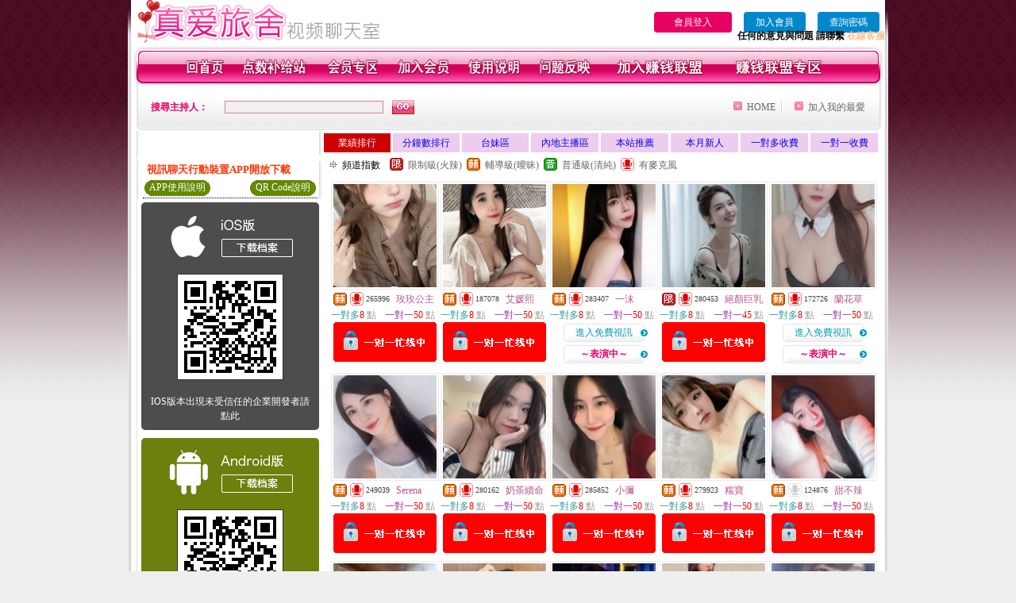

--- FILE ---
content_type: text/html; charset=Big5
request_url: http://show.umc5s.com/index.phtml?PUT=A_SORT&SORT=N&ON=1&FID=2054721
body_size: 27546
content:
<html>

<head>
<title>
網路聊天直播</title>
<meta http-equiv="PICS-Label" content='(PICS-1.1 "http://www.ticrf.org.tw/chinese/html/06-rating-v11.htm" l gen true for "http://show.umc5s.com" r (s 3 l 3 v 3 o 0))'>
<meta http-equiv=content-type content="text/html; charset=big5">
<meta name="Keywords" content="裸聊哪個好, 聊天直播間, 美女真人秀, 午夜秀視訊, 一夜情聊天, 聊天視頻網, 夫妻視頻秀, 寂寞女聊天,">
<meta name="description" content="裸聊哪個好, 聊天直播間, 美女真人秀, 午夜秀視訊, 一夜情聊天, 聊天視頻網, 夫妻視頻秀, 寂寞女聊天,">
<style type="text/css"><!--
.text {
	font-size: 12px;
	line-height: 15px;
	color: #000000;
	text-decoration: none;
}

.link {
	font-size: 12px;
	line-height: 15px;
	color: #000000;
	text-decoration: underline;
}

.link_menu {
	font-size: 15px;
	line-height: 24px;
	text-decoration: underline;
}

.SS {font-size: 10px;line-height: 14px;}
.S {font-size: 11px;line-height: 16px;}
.M {font-size: 13px;line-height: 18px;}
.L {font-size: 15px;line-height: 20px;}
.LL {font-size: 17px;line-height: 22px;}


.t01 {
	font-family: "新細明體";
	font-size: 12px;
	color: #FFFFFF;
}
.t02 {
	font-family: "新細明體";
	font-size: 12px;
	line-height: 14px;
	color: #666666;
	text-decoration: underline;
}
.t03 {
	font-family: "新細明體";
	font-size: 12px;
	line-height: 18px;
	color: #000000;
}
.t04 {
	font-family: "新細明體";
	font-size: 12px;
	color: #FF0066;
}
.t05 {
	font-family: "新細明體";
	font-size: 12px;
	color: #000000;
}
.t06 {
	font-family: "新細明體";
	font-size: 12px;
	color: #FFFFFF;
}
.text1{
	font-family: "新細明體";
	font-size: 12px;
	color: #666666;
}
.text2{
	font-family: "新細明體";
	font-size: 15px;
	color: #990033;
}
.text3{
	font-family: "新細明體";
	font-size: 15px;
	color: #000066;
}
.text4{
	font-family: "新細明體";
	font-size: 12px;
	color: #FF6600;
}
.text5 {
	font-family: "新細明體";
	font-size: 15px;
	color: #000000;
}
.text6 {
	font-family: "新細明體";
	font-size: 12px;
	color: #FF6600;
}
.text7 {
	font-family: "新細明體";
	font-size: 15px;
	color: #FFFFFF;
	font-weight: bold;
}
.manu-black12b {
	font-size:12px;
	font-weight:bold;
	color:#000000;
	height:26px;
	text-align:center;
	line-height:24px;
	background-image: url(images/explain_02.gif);
	background-repeat: repeat-x;
	background-position: center center;
	border-left:#ffffff 1px solid;
	border-right:#ffffff 1px solid;
}
.manu-black12b a:link,.manu-black12b a:visited {color:#000000;}
.manu-black12b a:hover {color:#e60163;}

.manu-white12 {
	font-size:12px;
	color:#ffffff;
	text-align:center;
	height:26px;
	line-height:24px;
	background-image: url(images/explain_04.gif);
	background-repeat: repeat-x;
	background-position: center center;
	border-left:#ffffff 1px solid;
	border-right:#ffffff 1px solid;
}
.manu-white12 a:link,.manu-white12 a:visited {color:#ffffff;}
.manu-white12 a:hover {color:#eeeeee;}
.red-16b {font-size: 16px;font-weight: bold;color:#dc0a8f;line-height:30px;}
.red-16c {font-size: 16px;font-weight: bold;color:#f7006b;line-height:30px;}
.txt-gray {overflow:auto;border:#f4f4f4 1px solid;background-color:#f4f4f4;height:16px;color:#666666;font-size:12px;width:99%;height:125px;}
--></style>
<link href="css/main.css" rel="stylesheet" type="text/css" />
<link href="css/index.css" rel="stylesheet" type="text/css" />
<link href="css/zhuchiren.css" rel="stylesheet" type="text/css" />
<link href="css/baoxiang.css" rel="stylesheet" type="text/css" />
<script src='AC_RunActiveContent.js' type='text/javascript'></script>
<script language="JavaScript" type="text/JavaScript">
function CHAT_GO(AID,FORMNAME){
document.form1_GO.AID.value=AID;
document.form1_GO.ROOM.value=AID;
document.form1_GO.MID.value=10000;
if(FORMNAME.uname.value=="" || FORMNAME.uname.value.indexOf("請輸入")!=-1)    {
  alert("請輸入暱稱");
  FORMNAME.uname.focus();
}else{
  var AWidth = screen.width-20;
  var AHeight = screen.height-80;
  if( document.all || document.layers ){
  utchat10000=window.open("","utchat10000","width="+AWidth+",height="+AHeight+",resizable=yes,toolbar=no,location=no,directories=no,status=no,menubar=no,copyhistory=no,top=0,left=0");
  }else{
  utchat10000=window.open("","utchat10000","width="+AWidth+",height="+AHeight+",resizable=yes,toolbar=no,location=no,directories=no,status=no,menubar=no,copyhistory=no,top=0,left=0");
  }
  document.form1_GO.uname.value=FORMNAME.uname.value;
  document.form1_GO.sex.value=FORMNAME.sex.value;
  document.form1_GO.submit();
}
}


function CHAT_GO123(AID){
  document.form1_GO.AID.value=AID;
  document.form1_GO.ROOM.value=AID;
  document.form1_GO.MID.value=10000;
  if(document.form1_GO.uname.value=="")    {
    alert("請輸入暱稱");
  }else{
    var AWidth = screen.width-20;
    var AHeight = screen.height-80;
    if( document.all || document.layers ){
    utchat10000=window.open("","utchat10000","width="+AWidth+",height="+AHeight+",resizable=yes,toolbar=no,location=no,directories=no,status=no,menubar=no,copyhistory=no,top=0,left=0");
    }else{
    utchat10000=window.open("","utchat10000","width="+AWidth+",height="+AHeight+",resizable=yes,toolbar=no,location=no,directories=no,status=no,menubar=no,copyhistory=no,top=0,left=0");
    }
    document.form1_GO.submit();
  }
}

function MM_swapImgRestore() { //v3.0
  var i,x,a=document.MM_sr; for(i=0;a&&i<a.length&&(x=a[i])&&x.oSrc;i++) x.src=x.oSrc;
}

function MM_preloadImages() { //v3.0
  var d=document; if(d.images){ if(!d.MM_p) d.MM_p=new Array();
    var i,j=d.MM_p.length,a=MM_preloadImages.arguments; for(i=0; i<a.length; i++)
    if (a[i].indexOf("#")!=0){ d.MM_p[j]=new Image; d.MM_p[j++].src=a[i];}}
}

function MM_findObj(n, d) { //v4.01
  var p,i,x;  if(!d) d=document; if((p=n.indexOf("?"))>0&&parent.frames.length) {
    d=parent.frames[n.substring(p+1)].document; n=n.substring(0,p);}
  if(!(x=d[n])&&d.all) x=d.all[n]; for (i=0;!x&&i<d.forms.length;i++) x=d.forms[i][n];
  for(i=0;!x&&d.layers&&i<d.layers.length;i++) x=MM_findObj(n,d.layers[i].document);
  if(!x && d.getElementById) x=d.getElementById(n); return x;
}

function MM_swapImage() { //v3.0
  var i,j=0,x,a=MM_swapImage.arguments; document.MM_sr=new Array; for(i=0;i<(a.length-2);i+=3)
   if ((x=MM_findObj(a[i]))!=null){document.MM_sr[j++]=x; if(!x.oSrc) x.oSrc=x.src; x.src=a[i+2];}
}


 function aa() {
   if (window.event.ctrlKey)
       {
     window.event.returnValue = false;
         return false;
       }
 }
 function bb() {
   window.event.returnValue = false;
 }
function MM_openBrWindow(theURL,winName,features) { //v2.0
 window.open(theURL,winName,features);
}


//-->
</script>

</head>
<!--body bgcolor=#000000 text=#000000 link=#0000CC vlink=#3987C6 topMargin=5 marginheight=0 marginwidth=0-->
<body>
<table width='950' border='0' cellspacing='0' cellpadding='0' ALIGN='CENTER' BGCOLOR='#990000'><TR><TD></td></tr></table><center><div id='main'><div id='main-l'><img src='images/mm69-bg-left.gif' width='4' height='50' /></div><div id='main-m'><table width='950' border='0' align='center' cellpadding='0' cellspacing='0' bgcolor='#FFFFFF'><tr><td width='315' align='left' valign='middle'><A href='./index.phtml'><img src='images/mm69_logo.gif' width='315' height='54' border='0'/></A></td><td width='715' align='right' valign='bottom'><span><table width='100%' border='0' cellpadding='0' cellspacing='0'><tr><TD ALIGN='RIGHT'><table width='300' border='0' cellpadding='0' cellspacing='0'><TR><td align='center'><a href='./index.phtml?PUT=up_logon&FID=2054721' style='width:80px;height:25px;background-color:#e60163;padding:6px 25px;color:#ffffff;border:0;border-radius:4px;cursor:pointer;'>會員登入</a></td><td align='center'><a href='./index.phtml?PUT=up_reg&s=1' style='width:80px;height:25px;background-color:#0088cc;padding:6px 15px;color:#ffffff;border:0;border-radius:4px;cursor:pointer;'>加入會員</a></td><td align='center'><a href='./index.phtml?PUT=up_password' style='width:80px;height:25px;background-color:#0088cc;padding:6px 15px;color:#ffffff;border:0;border-radius:4px;cursor:pointer;'>查詢密碼</a></TD></TR></table></TD></TR></table><font olor='#3C3C3C'><B>&nbsp;&nbsp;任何的意見與問題 請聯繫</B></font> <a href='/index.phtml?PUT=up_logon&FID=2054721' style='color:#ffbc8c;'><B>在線客服</B></a></tr><tr><td colspan='2' align='left' valign='middle'><img src='images/mm69_05.gif' width='950' height='10' /></td></tr></table><table width='950' border='0' align='center' cellpadding='0' cellspacing='0' bgcolor='#FFFFFF'><tr><td width='16' align='left' background='images/mm69_08.gif'><img src='images/mm69_07.gif' width='16' height='41' /></td><td width='919' background='images/mm69_08.gif'><table width='830' border='0' align='center' cellpadding='0' cellspacing='0'><tr><td align='center'><a href='./index.phtml?FID=2054721'><img src='images/mm69_10.gif' width='49' height='41' border='0' /></a></td><td align='center'><img src='images/mm69_08.gif' width='1' height='41' /></td><td align='center'><a href='/PAY1/?UID=&FID=2054721' TARGET='_blank'><img src='images/mm69_12.gif' width='83' height='41' /></a></td><td align='center'><img src='images/mm69_08.gif' width='1' height='41' /></td><td align='center'><a href='./index.phtml?PUT=up_logon&FID=2054721'><img src='images/mm69_14.gif' width='67' height='41' border='0' /></a></td><td align='center'><img src='images/mm69_08.gif' width='1' height='41' /></td><td align='center'><a href='./index.phtml?PUT=up_reg&s=1&FID=2054721'><img src='images/mm69_16.gif' width='67' height='41' border='0' /></a></td><td align='center'><img src='images/mm69_08.gif' width='1' height='41' /></td><td align='center'><a href='./index.phtml?PUT=faq&FID=2054721'><img src='images/mm69_18.gif' width='66' height='41' border='0' /></a></td><td align='center'><img src='images/mm69_08.gif' width='1' height='41' /></td><td align='center'><a href='./index.phtml?PUT=mailbox&FID=2054721'><img src='images/mm69_22.gif' width='68' height='41' border='0' /></a></td><td align='center'><img src='images/mm69_08.gif' width='1' height='41' /></td><td align='center'><a href='./index.phtml?PUT=aweb_reg&FID=2054721'><img src='images/mm69_28.gif' width='111' height='41' border='0' /></a></td><td align='center'><img src='images/mm69_08.gif' width='1' height='41' /></td><td align='center'><a href='./index.phtml?PUT=aweb_logon&FID=2054721'><img src='images/mm69_26.gif' width='111' height='41' border='0' /></a></td></tr></table></td><td width='15' align='right' background='images/mm69_08.gif'><img src='images/mm69_24.gif' width='15' height='41' /></td></tr></table><SCRIPT language='JavaScript'>function CHECK_SEARCH_KEY(FORMNAME){var error;if (FORMNAME.KEY_STR.value.length<2){alert('您輸入的搜尋字串必需多於 2 字元!!');FORMNAME.KEY_STR.focus();return false;}return true;}</SCRIPT><table width='950' height='60' border='0' align='center' cellpadding='0' cellspacing='0'><tr><form name='SEARCHFORM' action='./index.phtml' align=center method=POST onSubmit='return CHECK_SEARCH_KEY(SEARCHFORM);'><input type=hidden name='PUT' value=''><input type=hidden name='FID' value='2054721'><td class='top-bg'><table width='900' border='0' align='center' cellpadding='0' cellspacing='0'><tr><td width='93' align='left' class='red12-b'>搜尋主持人：</td><td width='211'><input name='KEY_STR' type='text' class='input-red-border' VALUE='' /></td><td width='191'><input type='image' src='images/mm69_go.gif' width='28' height='18' /></td><td width='295' align='right' valign='middle' class='gray-12'><img src='images/mm69_add.gif' width='11' height='11' />&nbsp;&nbsp;<a href='./index.phtml?FID=2054721'>HOME</a>&nbsp;</td><td width='10' align='center' valign='middle' class='gray-12'><img src='images/mm69-line.gif' /></td><td width='100' align='right' valign='middle' class='gray-12'><img src='images/mm69_add.gif' width='11' height='11' />&nbsp;&nbsp;<a href='javascript:window.external.AddFavorite ("http://show.umc5s.com","網路聊天直播")'>加入我的最愛</a></td></form></tr></table></td></tr></table><CENTER>
<SCRIPT language='JavaScript'>
function CHECK_SEARCH_KEY(FORMNAME){
  var error;
  if (FORMNAME.KEY_STR.value.length<2){
    alert('您輸入的搜尋字串必需多於 2 字元!!');
    FORMNAME.KEY_STR.focus();
    return false;
  }
  return true;
}
</SCRIPT>
<SCRIPT>
function CHATGO(AID,ACTIONTYPE){
  document.FORM_GO_CHAT.ACTIONTYPE.value=ACTIONTYPE;
  document.FORM_GO_CHAT.AID.value=AID;
  document.FORM_GO_CHAT.ROOM.value=AID;
  document.FORM_GO_CHAT.MID.value=10000;
  var AW = screen.availWidth;
  var AH = screen.availHeight;utchat2054721=window.open('/V4MEIMEI69/index.phtml?ACTIONTYPE='+ACTIONTYPE+'&AID='+AID+'&FID=2054721','utchat2054721','width='+AW+',height='+AH+',resizable=yes,toolbar=no,location=no,directories=no,status=no,menubar=no,copyhistory=no,top=0,left=0');
 if( document.all || document.layers ){
   utchat10000=window.open('/V4MEIMEI69/index.phtml?ACTIONTYPE='+ACTIONTYPE+'&AID='+AID+'&FID=2054721','utchat2054721','width='+AW+',height='+AH+',resizable=yes,toolbar=no,location=no,directories=no,status=no,menubar=no,copyhistory=no,top=0,left=0');
 }else{
   utchat10000=window.open('/V4MEIMEI69/index.phtml?ACTIONTYPE='+ACTIONTYPE+'&AID='+AID+'&FID=2054721','utchat2054721','width='+AW+',height='+AH+',resizable=yes,toolbar=no,location=no,directories=no,status=no,menubar=no,copyhistory=no,top=0,left=0');
 }}</SCRIPT><table width='0' border='0' cellpadding='0' cellspacing='0'><TR><TD></TD></TR>
<form method='GET' action='./V4MEIMEI69/index.phtml'  target='utchat10000' name='FORM_GO_CHAT' id='FORM_GO_CHAT'>
<input type='HIDDEN' name='uname' value=''>

<input type='HIDDEN' name='sex' value=''>
<input type='HIDDEN' name='sextype' value=''>
<input type='HIDDEN' name='age' value=''>
<input type='HIDDEN' name='NICKNAME' value=''><input type='HIDDEN' name='USERID' value=''><input type='HIDDEN' name='ACTIONTYPE' value=''><input type='HIDDEN' name='MID' value='2054721'>
<input type='HIDDEN' name='UID' value=''>
<input type='HIDDEN' name='ROOM' value=''>
<input type='HIDDEN' name='AID' value=''>
<input type='HIDDEN' name='FID' value='2054721'>
</form></TABLE><table width='938' border='0' align='center' cellpadding='0' cellspacing='0'><tr><td align='center' valign='top' width='234'></td><td align='center'><table width='100%' border='0' align='center' cellpadding='3' cellspacing='3' CLASS='M'><TR><td align='CENTER' WIDTH='12%' BGCOLOR='#CC0000'><a href='./index.phtml?PUT=A_SORT&SORT=N&ON=1&FID=2054721'><FONT COLOR='#FFFFFF'>業績排行</FONT></a></td><td align='CENTER' WIDTH='12%' BGCOLOR='#EECCEE'><a href='./index.phtml?PUT=A_SORT&SORT=N1&ON=1&FID=2054721'>分鐘數排行</a></td><td align='CENTER' WIDTH='12%' BGCOLOR='#EECCEE'><a href='./index.phtml?PUT=A_SORT&SORT=TW&FID=2054721'>台妹區</a></td><td align='CENTER' WIDTH='12%' BGCOLOR='#EECCEE'><a href='./index.phtml?PUT=A_SORT&SORT=CN&FID=2054721'>內地主播區</a></td><td align='CENTER' WIDTH='12%' BGCOLOR='#EECCEE'><a href='./index.phtml?PUT=A_SORT&SORT=HOT&ON=1&FID=2054721'>本站推薦</a></td><td align='CENTER' WIDTH='12%' BGCOLOR='#EECCEE'><a href='./index.phtml?PUT=A_SORT&SORT=NEW&ON=1&FID=2054721'>本月新人</a></td><td align='CENTER' WIDTH='12%' BGCOLOR='#EECCEE'><a href='./index.phtml?PUT=A_SORT&SORT=R6&ON=1&FID=2054721'>一對多收費</a></td><td align='CENTER' WIDTH='12%' BGCOLOR='#EECCEE'><a href='./index.phtml?PUT=A_SORT&SORT=R7&ON=1&FID=2054721'>一對一收費</a></td></tr></table></td></tr></table><table width='938' border='0' align='center' cellpadding='0' cellspacing='0'><tr><td width='234' align='center' valign='top' class='box-bg3'>  <!--客服QQ 掃碼-->
<!--
    <table width="224" align="center" cellpadding="0" cellspacing="5" style="font-family:Helvetica,Arial,sans-serif; border-radius: 5px; border: 1px solid #f27900; background: #ffffff; margin: 5px auto;">
      <tr>
        <td valign="center" align="center">
          <b style="color: #333333; line-height: 1.6; font-size: 26px;">客服 QQ</b><br>
          <p style="margin: 0; background-color: #f27900; color: #ffffff; line-height: 1.6; text-align: center; font-size: 14px;">24小時客服</p>
          <span style="color: #777777; line-height: 1.6; font-size: 14px;">QQ: 3598303378</span>
        </td>
        <td align="right"><div style="width: 90px; height: 90px; position: relative; background: url(../images/qqrcode_3598303378.png) no-repeat; background-size:contain;"><img style="position: absolute; top: 50%; left: 50%; transform: translate(-50%,-50%); vertical-align: middle;" src="../images/qq_logo.png"></div></td>
      </tr>
    </table>
-->
  <!--客服QQ 掃碼 end-->
<table width='234' border='0' align='center' cellpadding='0' cellspacing='0'><tr><td height='8' bgcolor='#FFFFFF'></td></tr><TR><TD><!--app下載-->
 <table width='220' border='0' align='center' cellpadding='2' cellspacing='0' bgcolor='#FFFFFF' style='border-bottom:1px dotted '>
<tr>
<td width='100%' style='padding-left:5px;'><strong><font color='#FF3300' class='M'>視訊聊天行動裝置APP開放下載</font></strong></td>
</tr>

<tr>
<td>
<table width='100%' border='0' align='CENTER' cellpadding='0' cellspacing='0' bgcolor='#FFFFFF'>
<tr><td width='83' height='20' align='center' background='/APK/images/app_btnbg.gif'>
<a href='/APK/app.phtml' target='_blank' style='font-size:12px; color:#FFFFFF'>APP使用說明</a></td>
<td>&nbsp;</td><td width='83' height='20' align='center' background='/APK/images/app_btnbg.gif'><a href='/APK/qrcode.phtml' target='_blank' style='font-size:12px; color:#FFFFFF'>QR Code說明</a></td></tr>
<tr></tr>
</table>
</td>
</tr>
</table>
<table width='100%' border='0' align='center' cellpadding='5' cellspacing='0' bgcolor='#FFFFFF' style='margin-bottom:10px'>
<tr>
<td>
<table width='100%' align='center' bgcolor='#4d4d4d' cellspacing='0'style='color:#ffffff;line-height:1.5;border-radius: 5px;'>
<tr><td align='center' style='padding-top:5px'><a href='/APK/?FID=2054721' target='_top'><img src='/APK/images/iosapp_btncn.png' border='0'></a></td></tr><!--ios QRcode--><tr><td align='center' style='padding:9px'><a href='/APK/?FID=2054721' target='_top'><img src='/APK/PNG/AAWEB287.png' style='border:1px solid #333333'></a></td></tr>
<tr><td align='center' style='padding:9px'>
<a href='https://support.apple.com/zh-tw/HT204460' target='_blank'><FONT COLOR='#FFFFFF'>IOS版本出現未受信任的企業開發者請點此</FONT></a>
</td></tr>


</table>
</td>
</tr>
<tr>
<td>
<table width='100%' align='center' bgcolor='#6c800d' cellspacing='0'style='color:#ffffff;line-height:1.5;border-radius: 5px;'>
<tr><td align='center' style='padding-top:5px'><a href='/APK/?FID=2054721'><img src='/APK/images/androidapp_btncn.png' border='0'></a></td></tr>
<!--android QRcode-->
<tr><td align='center' style='padding:9px'><a href='/APK/?FID=2054721'><img src='/APK/PNG/AAWEB287.png' style='border:1px solid #333333'></a></td></tr>

<tr><td align='center' style='padding:9px'>
<a href='http://happy-yblog.blogspot.tw/2013/11/android-unknown-sources.html' target='_blank'><FONT COLOR='#FFFFFF'>Android版本需開啟允許未知來源</a>
</td></tr>


</table>
</td>
</tr>
<tr>
<td align='left'>
<a href='/APK/faq.phtml#faq1-09' target='_blank' style='color:#0088cc'> → iOS安裝後出現 '尚未信任企業級開發人員' 請點此</a><br>
<a href='/APK/faq.phtml#faq1-10' target='_blank' style='color:#0088cc'> → 暫不支援QQ 與微信掃一掃, 其它下載方式請點此</a> <br>
</td>
</tr><tr><td align='left'></td></tr></table><!--app下載 end--></TD></TR><tr><td class='manu-1'>主打新人專區</td></tr><tr><td align='center' valign='bottom'><table width='100%' border='0' cellspacing='1' cellpadding='1' style='margin-top:1px;'><TR><td width='' valign='top'><td width='29%' align='right'><A href='./?PUT=a_show&AID=295585&FID=2054721&R2=&CHANNEL=' ><img src='/A_PH/295585/3-135x135.jpg' WIDTH='120'></a></td><td width='58%' align='center' valign='middle'><table width='100%' border='0' cellspacing='0' cellpadding='0'><TR><TD WIDTH='30' ALIGN='CENTER'><img src='/images/slevel2.gif' width='17' height='16' BORDER=0 ALT='節目等級為輔導級適合年齡滿18歲之成人進入'></TD><TD ALIGN='LEFT'><A href='./?PUT=a_show&AID=295585&FID=2054721&R2=&CHANNEL=' >越南視角</a></TD></TR></TABLE><table width='80%' border='0' cellspacing='2' cellpadding='2'><TR><TD><FONT COLOR='#339999'>一對多</FONT><FONT COLOR='RED'> 5</FONT> <FONT COLOR='#999999'>點</FONT></TD></TR><TR><TD><FONT COLOR='#993399'>一對一</FONT><FONT COLOR='RED'>20</FONT> <FONT COLOR='#999999'>點</FONT></TD></TR></TABLE><span class='red12-b'>~表演中~</span></td></TD></TR><TR><td width='' valign='top'><td width='29%' align='right'><A href='./?PUT=a_show&AID=295539&FID=2054721&R2=&CHANNEL=' ><img src='/A_PH/295539/3-135x135.jpg' WIDTH='120'></a></td><td width='58%' align='center' valign='middle'><table width='100%' border='0' cellspacing='0' cellpadding='0'><TR><TD WIDTH='30' ALIGN='CENTER'><img src='/images/slevel1.gif' width='17' height='16' BORDER=0 ALT='節目等級為限制級適合年齡滿21歲之成人進入'></TD><TD ALIGN='LEFT'><A href='./?PUT=a_show&AID=295539&FID=2054721&R2=&CHANNEL=' >AR珍珍</a></TD></TR></TABLE><table width='80%' border='0' cellspacing='2' cellpadding='2'><TR><TD><FONT COLOR='#339999'>一對多</FONT><FONT COLOR='RED'> 5</FONT> <FONT COLOR='#999999'>點</FONT></TD></TR><TR><TD><FONT COLOR='#993399'>一對一</FONT><FONT COLOR='RED'>20</FONT> <FONT COLOR='#999999'>點</FONT></TD></TR></TABLE><span class='red12-b'>~表演中~</span></td></TD></TR><TR><td width='' valign='top'><td width='29%' align='right'><A href='./?PUT=a_show&AID=295522&FID=2054721&R2=&CHANNEL=' ><img src='/A_PH/295522/3-135x135.jpg' WIDTH='120'></a></td><td width='58%' align='center' valign='middle'><table width='100%' border='0' cellspacing='0' cellpadding='0'><TR><TD WIDTH='30' ALIGN='CENTER'><img src='/images/slevel1.gif' width='17' height='16' BORDER=0 ALT='節目等級為限制級適合年齡滿21歲之成人進入'></TD><TD ALIGN='LEFT'><A href='./?PUT=a_show&AID=295522&FID=2054721&R2=&CHANNEL=' >麗欣</a></TD></TR></TABLE><table width='80%' border='0' cellspacing='2' cellpadding='2'><TR><TD><FONT COLOR='#339999'>一對多</FONT><FONT COLOR='RED'> 5</FONT> <FONT COLOR='#999999'>點</FONT></TD></TR><TR><TD><FONT COLOR='#993399'>一對一</FONT><FONT COLOR='RED'>20</FONT> <FONT COLOR='#999999'>點</FONT></TD></TR></TABLE><A href="Javascript:CHATGO('295522','4');"><span class='pink12'>~我在線上~</span></a></td></TD></TR><TR><td width='' valign='top'><td width='29%' align='right'><A href='./?PUT=a_show&AID=295510&FID=2054721&R2=&CHANNEL=' ><img src='/A_PH/295510/3-135x135.jpg' WIDTH='120'></a></td><td width='58%' align='center' valign='middle'><table width='100%' border='0' cellspacing='0' cellpadding='0'><TR><TD WIDTH='30' ALIGN='CENTER'><img src='/images/slevel2.gif' width='17' height='16' BORDER=0 ALT='節目等級為輔導級適合年齡滿18歲之成人進入'></TD><TD ALIGN='LEFT'><A href='./?PUT=a_show&AID=295510&FID=2054721&R2=&CHANNEL=' >炫焱</a></TD></TR></TABLE><table width='80%' border='0' cellspacing='2' cellpadding='2'><TR><TD><FONT COLOR='#339999'>一對多</FONT><FONT COLOR='RED'> 5</FONT> <FONT COLOR='#999999'>點</FONT></TD></TR><TR><TD><FONT COLOR='#993399'>一對一</FONT><FONT COLOR='RED'>20</FONT> <FONT COLOR='#999999'>點</FONT></TD></TR></TABLE><A href="Javascript:CHATGO('295510','4');"><span class='pink12'>~我在線上~</span></a></td></TD></TR><TR><td width='' valign='top'><td width='29%' align='right'><A href='./?PUT=a_show&AID=295479&FID=2054721&R2=&CHANNEL=' ><img src='/A_PH/295479/3-135x135.jpg' WIDTH='120'></a></td><td width='58%' align='center' valign='middle'><table width='100%' border='0' cellspacing='0' cellpadding='0'><TR><TD WIDTH='30' ALIGN='CENTER'><img src='/images/slevel1.gif' width='17' height='16' BORDER=0 ALT='節目等級為限制級適合年齡滿21歲之成人進入'></TD><TD ALIGN='LEFT'><A href='./?PUT=a_show&AID=295479&FID=2054721&R2=&CHANNEL=' >呼呼慾出</a></TD></TR></TABLE><table width='80%' border='0' cellspacing='2' cellpadding='2'><TR><TD><FONT COLOR='#339999'>一對多</FONT><FONT COLOR='RED'> 5</FONT> <FONT COLOR='#999999'>點</FONT></TD></TR><TR><TD><FONT COLOR='#993399'>一對一</FONT><FONT COLOR='RED'>20</FONT> <FONT COLOR='#999999'>點</FONT></TD></TR></TABLE><A href="Javascript:CHATGO('295479','4');"><span class='pink12'>~我在線上~</span></a></td></TD></TR><TR><td width='' valign='top'><td width='29%' align='right'><A href='./?PUT=a_show&AID=295458&FID=2054721&R2=&CHANNEL=' ><img src='/A_PH/295458/3-135x135.jpg' WIDTH='120'></a></td><td width='58%' align='center' valign='middle'><table width='100%' border='0' cellspacing='0' cellpadding='0'><TR><TD WIDTH='30' ALIGN='CENTER'><img src='/images/slevel2.gif' width='17' height='16' BORDER=0 ALT='節目等級為輔導級適合年齡滿18歲之成人進入'></TD><TD ALIGN='LEFT'><A href='./?PUT=a_show&AID=295458&FID=2054721&R2=&CHANNEL=' >越南白仙</a></TD></TR></TABLE><table width='80%' border='0' cellspacing='2' cellpadding='2'><TR><TD><FONT COLOR='#339999'>一對多</FONT><FONT COLOR='RED'> 5</FONT> <FONT COLOR='#999999'>點</FONT></TD></TR><TR><TD><FONT COLOR='#993399'>一對一</FONT><FONT COLOR='RED'>20</FONT> <FONT COLOR='#999999'>點</FONT></TD></TR></TABLE><span class='red12-b'>~表演中~</span></td></TD></TR><TR><td width='' valign='top'><td width='29%' align='right'><A href='./?PUT=a_show&AID=295448&FID=2054721&R2=&CHANNEL=' ><img src='/A_PH/295448/3-135x135.jpg' WIDTH='120'></a></td><td width='58%' align='center' valign='middle'><table width='100%' border='0' cellspacing='0' cellpadding='0'><TR><TD WIDTH='30' ALIGN='CENTER'><img src='/images/slevel0.gif' width='17' height='16' BORDER=0 ALT='節目等級為普通級適合所有年齡層進入'></TD><TD ALIGN='LEFT'><A href='./?PUT=a_show&AID=295448&FID=2054721&R2=&CHANNEL=' >何凡妹妹</a></TD></TR></TABLE><table width='80%' border='0' cellspacing='2' cellpadding='2'><TR><TD><FONT COLOR='#339999'>一對多</FONT><FONT COLOR='RED'> 5</FONT> <FONT COLOR='#999999'>點</FONT></TD></TR><TR><TD><FONT COLOR='#993399'>一對一</FONT><FONT COLOR='RED'>20</FONT> <FONT COLOR='#999999'>點</FONT></TD></TR></TABLE><A href="Javascript:CHATGO('295448','4');"><span class='pink12'>~我在線上~</span></a></td></TD></TR><TR><td width='' valign='top'><td width='29%' align='right'><A href='./?PUT=a_show&AID=295447&FID=2054721&R2=&CHANNEL=' ><img src='/A_PH/295447/3-135x135.jpg' WIDTH='120'></a></td><td width='58%' align='center' valign='middle'><table width='100%' border='0' cellspacing='0' cellpadding='0'><TR><TD WIDTH='30' ALIGN='CENTER'><img src='/images/slevel2.gif' width='17' height='16' BORDER=0 ALT='節目等級為輔導級適合年齡滿18歲之成人進入'></TD><TD ALIGN='LEFT'><A href='./?PUT=a_show&AID=295447&FID=2054721&R2=&CHANNEL=' >小佯老師</a></TD></TR></TABLE><table width='80%' border='0' cellspacing='2' cellpadding='2'><TR><TD><FONT COLOR='#339999'>一對多</FONT><FONT COLOR='RED'> 5</FONT> <FONT COLOR='#999999'>點</FONT></TD></TR><TR><TD><FONT COLOR='#993399'>一對一</FONT><FONT COLOR='RED'>20</FONT> <FONT COLOR='#999999'>點</FONT></TD></TR></TABLE><span class='red12-b'>~表演中~</span></td></TD></TR><TR><td width='' valign='top'><td width='29%' align='right'><A href='./?PUT=a_show&AID=295435&FID=2054721&R2=&CHANNEL=' ><img src='/A_PH/295435/3-135x135.jpg' WIDTH='120'></a></td><td width='58%' align='center' valign='middle'><table width='100%' border='0' cellspacing='0' cellpadding='0'><TR><TD WIDTH='30' ALIGN='CENTER'><img src='/images/slevel0.gif' width='17' height='16' BORDER=0 ALT='節目等級為普通級適合所有年齡層進入'></TD><TD ALIGN='LEFT'><A href='./?PUT=a_show&AID=295435&FID=2054721&R2=&CHANNEL=' >泡芙兔</a></TD></TR></TABLE><table width='80%' border='0' cellspacing='2' cellpadding='2'><TR><TD><FONT COLOR='#339999'>一對多</FONT><FONT COLOR='RED'> 5</FONT> <FONT COLOR='#999999'>點</FONT></TD></TR><TR><TD><FONT COLOR='#993399'>一對一</FONT><FONT COLOR='RED'>20</FONT> <FONT COLOR='#999999'>點</FONT></TD></TR></TABLE><span class='red12-b'>~表演中~</span></td></TD></TR><TR><td width='' valign='top'><td width='29%' align='right'><A href='./?PUT=a_show&AID=295386&FID=2054721&R2=&CHANNEL=' ><img src='/A_PH/295386/3-135x135.jpg' WIDTH='120'></a></td><td width='58%' align='center' valign='middle'><table width='100%' border='0' cellspacing='0' cellpadding='0'><TR><TD WIDTH='30' ALIGN='CENTER'><img src='/images/slevel0.gif' width='17' height='16' BORDER=0 ALT='節目等級為普通級適合所有年齡層進入'></TD><TD ALIGN='LEFT'><A href='./?PUT=a_show&AID=295386&FID=2054721&R2=&CHANNEL=' >小美真美</a></TD></TR></TABLE><table width='80%' border='0' cellspacing='2' cellpadding='2'><TR><TD><FONT COLOR='#339999'>一對多</FONT><FONT COLOR='RED'> 5</FONT> <FONT COLOR='#999999'>點</FONT></TD></TR><TR><TD><FONT COLOR='#993399'>一對一</FONT><FONT COLOR='RED'>20</FONT> <FONT COLOR='#999999'>點</FONT></TD></TR></TABLE><span class='red12-b'>~表演中~</span></td></TD></TR><TR><td width='' valign='top'><td width='29%' align='right'><A href='./?PUT=a_show&AID=295373&FID=2054721&R2=&CHANNEL=' ><img src='/A_PH/295373/3-135x135.jpg' WIDTH='120'></a></td><td width='58%' align='center' valign='middle'><table width='100%' border='0' cellspacing='0' cellpadding='0'><TR><TD WIDTH='30' ALIGN='CENTER'><img src='/images/slevel0.gif' width='17' height='16' BORDER=0 ALT='節目等級為普通級適合所有年齡層進入'></TD><TD ALIGN='LEFT'><A href='./?PUT=a_show&AID=295373&FID=2054721&R2=&CHANNEL=' >NG里斯</a></TD></TR></TABLE><table width='80%' border='0' cellspacing='2' cellpadding='2'><TR><TD><FONT COLOR='#339999'>一對多</FONT><FONT COLOR='RED'> 5</FONT> <FONT COLOR='#999999'>點</FONT></TD></TR><TR><TD><FONT COLOR='#993399'>一對一</FONT><FONT COLOR='RED'>20</FONT> <FONT COLOR='#999999'>點</FONT></TD></TR></TABLE><A href="Javascript:CHATGO('295373','4');"><span class='pink12'>~我在線上~</span></a></td></TD></TR><TR><td width='' valign='top'><td width='29%' align='right'><A href='./?PUT=a_show&AID=295353&FID=2054721&R2=&CHANNEL=' ><img src='/A_PH/295353/3-135x135.jpg' WIDTH='120'></a></td><td width='58%' align='center' valign='middle'><table width='100%' border='0' cellspacing='0' cellpadding='0'><TR><TD WIDTH='30' ALIGN='CENTER'><img src='/images/slevel1.gif' width='17' height='16' BORDER=0 ALT='節目等級為限制級適合年齡滿21歲之成人進入'></TD><TD ALIGN='LEFT'><A href='./?PUT=a_show&AID=295353&FID=2054721&R2=&CHANNEL=' >逸夢</a></TD></TR></TABLE><table width='80%' border='0' cellspacing='2' cellpadding='2'><TR><TD><FONT COLOR='#339999'>一對多</FONT><FONT COLOR='RED'> 5</FONT> <FONT COLOR='#999999'>點</FONT></TD></TR><TR><TD><FONT COLOR='#993399'>一對一</FONT><FONT COLOR='RED'>20</FONT> <FONT COLOR='#999999'>點</FONT></TD></TR></TABLE><A href="Javascript:CHATGO('295353','4');"><span class='pink12'>~我在線上~</span></a></td></TD></TR><TR><td width='' valign='top'><td width='29%' align='right'><A href='./?PUT=a_show&AID=295351&FID=2054721&R2=&CHANNEL=' ><img src='/A_PH/295351/3-135x135.jpg' WIDTH='120'></a></td><td width='58%' align='center' valign='middle'><table width='100%' border='0' cellspacing='0' cellpadding='0'><TR><TD WIDTH='30' ALIGN='CENTER'><img src='/images/slevel1.gif' width='17' height='16' BORDER=0 ALT='節目等級為限制級適合年齡滿21歲之成人進入'></TD><TD ALIGN='LEFT'><A href='./?PUT=a_show&AID=295351&FID=2054721&R2=&CHANNEL=' >渦渦兒</a></TD></TR></TABLE><table width='80%' border='0' cellspacing='2' cellpadding='2'><TR><TD><FONT COLOR='#339999'>一對多</FONT><FONT COLOR='RED'> 5</FONT> <FONT COLOR='#999999'>點</FONT></TD></TR><TR><TD><FONT COLOR='#993399'>一對一</FONT><FONT COLOR='RED'>20</FONT> <FONT COLOR='#999999'>點</FONT></TD></TR></TABLE><A href="Javascript:CHATGO('295351','4');"><span class='pink12'>~我在線上~</span></a></td></TD></TR><TR><td width='' valign='top'><td width='29%' align='right'><A href='./?PUT=a_show&AID=295349&FID=2054721&R2=&CHANNEL=' ><img src='/A_PH/295349/3-135x135.jpg' WIDTH='120'></a></td><td width='58%' align='center' valign='middle'><table width='100%' border='0' cellspacing='0' cellpadding='0'><TR><TD WIDTH='30' ALIGN='CENTER'><img src='/images/slevel2.gif' width='17' height='16' BORDER=0 ALT='節目等級為輔導級適合年齡滿18歲之成人進入'></TD><TD ALIGN='LEFT'><A href='./?PUT=a_show&AID=295349&FID=2054721&R2=&CHANNEL=' >初夢</a></TD></TR></TABLE><table width='80%' border='0' cellspacing='2' cellpadding='2'><TR><TD><FONT COLOR='#339999'>一對多</FONT><FONT COLOR='RED'> 5</FONT> <FONT COLOR='#999999'>點</FONT></TD></TR><TR><TD><FONT COLOR='#993399'>一對一</FONT><FONT COLOR='RED'>20</FONT> <FONT COLOR='#999999'>點</FONT></TD></TR></TABLE><A href="Javascript:CHATGO('295349','4');"><span class='pink12'>~我在線上~</span></a></td></TD></TR><TR><td width='' valign='top'><td width='29%' align='right'><A href='./?PUT=a_show&AID=295346&FID=2054721&R2=&CHANNEL=' ><img src='/A_PH/295346/3-135x135.jpg' WIDTH='120'></a></td><td width='58%' align='center' valign='middle'><table width='100%' border='0' cellspacing='0' cellpadding='0'><TR><TD WIDTH='30' ALIGN='CENTER'><img src='/images/slevel0.gif' width='17' height='16' BORDER=0 ALT='節目等級為普通級適合所有年齡層進入'></TD><TD ALIGN='LEFT'><A href='./?PUT=a_show&AID=295346&FID=2054721&R2=&CHANNEL=' >秋戀悅悅</a></TD></TR></TABLE><table width='80%' border='0' cellspacing='2' cellpadding='2'><TR><TD><FONT COLOR='#339999'>一對多</FONT><FONT COLOR='RED'> 5</FONT> <FONT COLOR='#999999'>點</FONT></TD></TR><TR><TD><FONT COLOR='#993399'>一對一</FONT><FONT COLOR='RED'>20</FONT> <FONT COLOR='#999999'>點</FONT></TD></TR></TABLE><A href="Javascript:CHATGO('295346','4');"><span class='pink12'>~我在線上~</span></a></td></TD></TR><TR><td width='' valign='top'><td width='29%' align='right'><A href='./?PUT=a_show&AID=295324&FID=2054721&R2=&CHANNEL=' ><img src='/A_PH/295324/3-135x135.jpg' WIDTH='120'></a></td><td width='58%' align='center' valign='middle'><table width='100%' border='0' cellspacing='0' cellpadding='0'><TR><TD WIDTH='30' ALIGN='CENTER'><img src='/images/slevel2.gif' width='17' height='16' BORDER=0 ALT='節目等級為輔導級適合年齡滿18歲之成人進入'></TD><TD ALIGN='LEFT'><A href='./?PUT=a_show&AID=295324&FID=2054721&R2=&CHANNEL=' >短髮仙女</a></TD></TR></TABLE><table width='80%' border='0' cellspacing='2' cellpadding='2'><TR><TD><FONT COLOR='#339999'>一對多</FONT><FONT COLOR='RED'> 5</FONT> <FONT COLOR='#999999'>點</FONT></TD></TR><TR><TD><FONT COLOR='#993399'>一對一</FONT><FONT COLOR='RED'>20</FONT> <FONT COLOR='#999999'>點</FONT></TD></TR></TABLE><span class='red12-b'>~表演中~</span></td></TD></TR><TR><td width='' valign='top'><td width='29%' align='right'><A href='./?PUT=a_show&AID=295291&FID=2054721&R2=&CHANNEL=' ><img src='/A_PH/295291/3-135x135.jpg' WIDTH='120'></a></td><td width='58%' align='center' valign='middle'><table width='100%' border='0' cellspacing='0' cellpadding='0'><TR><TD WIDTH='30' ALIGN='CENTER'><img src='/images/slevel0.gif' width='17' height='16' BORDER=0 ALT='節目等級為普通級適合所有年齡層進入'></TD><TD ALIGN='LEFT'><A href='./?PUT=a_show&AID=295291&FID=2054721&R2=&CHANNEL=' >女王媽媽</a></TD></TR></TABLE><table width='80%' border='0' cellspacing='2' cellpadding='2'><TR><TD><FONT COLOR='#339999'>一對多</FONT><FONT COLOR='RED'> 5</FONT> <FONT COLOR='#999999'>點</FONT></TD></TR><TR><TD><FONT COLOR='#993399'>一對一</FONT><FONT COLOR='RED'>20</FONT> <FONT COLOR='#999999'>點</FONT></TD></TR></TABLE><A href="Javascript:CHATGO('295291','4');"><span class='pink12'>~我在線上~</span></a></td></TD></TR><TR><td width='' valign='top'><td width='29%' align='right'><A href='./?PUT=a_show&AID=295282&FID=2054721&R2=&CHANNEL=' ><img src='/A_PH/295282/3-135x135.jpg' WIDTH='120'></a></td><td width='58%' align='center' valign='middle'><table width='100%' border='0' cellspacing='0' cellpadding='0'><TR><TD WIDTH='30' ALIGN='CENTER'><img src='/images/slevel1.gif' width='17' height='16' BORDER=0 ALT='節目等級為限制級適合年齡滿21歲之成人進入'></TD><TD ALIGN='LEFT'><A href='./?PUT=a_show&AID=295282&FID=2054721&R2=&CHANNEL=' >軟萌</a></TD></TR></TABLE><table width='80%' border='0' cellspacing='2' cellpadding='2'><TR><TD><FONT COLOR='#339999'>一對多</FONT><FONT COLOR='RED'> 5</FONT> <FONT COLOR='#999999'>點</FONT></TD></TR><TR><TD><FONT COLOR='#993399'>一對一</FONT><FONT COLOR='RED'>20</FONT> <FONT COLOR='#999999'>點</FONT></TD></TR></TABLE><A href="Javascript:CHATGO('295282','4');"><span class='pink12'>~我在線上~</span></a></td></TD></TR><TR><td width='' valign='top'><td width='29%' align='right'><A href='./?PUT=a_show&AID=295247&FID=2054721&R2=&CHANNEL=' ><img src='/A_PH/295247/3-135x135.jpg' WIDTH='120'></a></td><td width='58%' align='center' valign='middle'><table width='100%' border='0' cellspacing='0' cellpadding='0'><TR><TD WIDTH='30' ALIGN='CENTER'><img src='/images/slevel1.gif' width='17' height='16' BORDER=0 ALT='節目等級為限制級適合年齡滿21歲之成人進入'></TD><TD ALIGN='LEFT'><A href='./?PUT=a_show&AID=295247&FID=2054721&R2=&CHANNEL=' >悠攸我心</a></TD></TR></TABLE><table width='80%' border='0' cellspacing='2' cellpadding='2'><TR><TD><FONT COLOR='#339999'>一對多</FONT><FONT COLOR='RED'> 5</FONT> <FONT COLOR='#999999'>點</FONT></TD></TR><TR><TD><FONT COLOR='#993399'>一對一</FONT><FONT COLOR='RED'>20</FONT> <FONT COLOR='#999999'>點</FONT></TD></TR></TABLE><span class='red12-b'>~表演中~</span></td></TD></TR><TR><td width='' valign='top'><td width='29%' align='right'><A href='./?PUT=a_show&AID=295220&FID=2054721&R2=&CHANNEL=' ><img src='/A_PH/295220/3-135x135.jpg' WIDTH='120'></a></td><td width='58%' align='center' valign='middle'><table width='100%' border='0' cellspacing='0' cellpadding='0'><TR><TD WIDTH='30' ALIGN='CENTER'><img src='/images/slevel1.gif' width='17' height='16' BORDER=0 ALT='節目等級為限制級適合年齡滿21歲之成人進入'></TD><TD ALIGN='LEFT'><A href='./?PUT=a_show&AID=295220&FID=2054721&R2=&CHANNEL=' >長腿喵喵</a></TD></TR></TABLE><table width='80%' border='0' cellspacing='2' cellpadding='2'><TR><TD><FONT COLOR='#339999'>一對多</FONT><FONT COLOR='RED'> 5</FONT> <FONT COLOR='#999999'>點</FONT></TD></TR><TR><TD><FONT COLOR='#993399'>一對一</FONT><FONT COLOR='RED'>20</FONT> <FONT COLOR='#999999'>點</FONT></TD></TR></TABLE><span class='red12-b'>~表演中~</span></td></TD></TR><TR><td width='' valign='top'><td width='29%' align='right'><A href='./?PUT=a_show&AID=295202&FID=2054721&R2=&CHANNEL=' ><img src='/A_PH/295202/3-135x135.jpg' WIDTH='120'></a></td><td width='58%' align='center' valign='middle'><table width='100%' border='0' cellspacing='0' cellpadding='0'><TR><TD WIDTH='30' ALIGN='CENTER'><img src='/images/slevel2.gif' width='17' height='16' BORDER=0 ALT='節目等級為輔導級適合年齡滿18歲之成人進入'></TD><TD ALIGN='LEFT'><A href='./?PUT=a_show&AID=295202&FID=2054721&R2=&CHANNEL=' >甜茶綿綿</a></TD></TR></TABLE><table width='80%' border='0' cellspacing='2' cellpadding='2'><TR><TD><FONT COLOR='#339999'>一對多</FONT><FONT COLOR='RED'> 5</FONT> <FONT COLOR='#999999'>點</FONT></TD></TR><TR><TD><FONT COLOR='#993399'>一對一</FONT><FONT COLOR='RED'>20</FONT> <FONT COLOR='#999999'>點</FONT></TD></TR></TABLE><A href="Javascript:CHATGO('295202','4');"><span class='pink12'>~我在線上~</span></a></td></TD></TR><TR><td width='' valign='top'><td width='29%' align='right'><A href='./?PUT=a_show&AID=295194&FID=2054721&R2=&CHANNEL=' ><img src='/A_PH/295194/3-135x135.jpg' WIDTH='120'></a></td><td width='58%' align='center' valign='middle'><table width='100%' border='0' cellspacing='0' cellpadding='0'><TR><TD WIDTH='30' ALIGN='CENTER'><img src='/images/slevel1.gif' width='17' height='16' BORDER=0 ALT='節目等級為限制級適合年齡滿21歲之成人進入'></TD><TD ALIGN='LEFT'><A href='./?PUT=a_show&AID=295194&FID=2054721&R2=&CHANNEL=' >十鹿</a></TD></TR></TABLE><table width='80%' border='0' cellspacing='2' cellpadding='2'><TR><TD><FONT COLOR='#339999'>一對多</FONT><FONT COLOR='RED'> 8</FONT> <FONT COLOR='#999999'>點</FONT></TD></TR><TR><TD><FONT COLOR='#993399'>一對一</FONT><FONT COLOR='RED'>30</FONT> <FONT COLOR='#999999'>點</FONT></TD></TR></TABLE><A href="Javascript:CHATGO('295194','4');"><span class='pink12'>~我在線上~</span></a></td></TD></TR><TR><td width='' valign='top'><td width='29%' align='right'><A href='./?PUT=a_show&AID=295186&FID=2054721&R2=&CHANNEL=' ><img src='/A_PH/295186/3-135x135.jpg' WIDTH='120'></a></td><td width='58%' align='center' valign='middle'><table width='100%' border='0' cellspacing='0' cellpadding='0'><TR><TD WIDTH='30' ALIGN='CENTER'><img src='/images/slevel0.gif' width='17' height='16' BORDER=0 ALT='節目等級為普通級適合所有年齡層進入'></TD><TD ALIGN='LEFT'><A href='./?PUT=a_show&AID=295186&FID=2054721&R2=&CHANNEL=' >微醺一下</a></TD></TR></TABLE><table width='80%' border='0' cellspacing='2' cellpadding='2'><TR><TD><FONT COLOR='#339999'>一對多</FONT><FONT COLOR='RED'> 5</FONT> <FONT COLOR='#999999'>點</FONT></TD></TR><TR><TD><FONT COLOR='#993399'>一對一</FONT><FONT COLOR='RED'>20</FONT> <FONT COLOR='#999999'>點</FONT></TD></TR></TABLE><A href="Javascript:CHATGO('295186','4');"><span class='pink12'>~我在線上~</span></a></td></TD></TR><TR><td width='' valign='top'><td width='29%' align='right'><A href='./?PUT=a_show&AID=295171&FID=2054721&R2=&CHANNEL=' ><img src='/A_PH/295171/3-135x135.jpg' WIDTH='120'></a></td><td width='58%' align='center' valign='middle'><table width='100%' border='0' cellspacing='0' cellpadding='0'><TR><TD WIDTH='30' ALIGN='CENTER'><img src='/images/slevel0.gif' width='17' height='16' BORDER=0 ALT='節目等級為普通級適合所有年齡層進入'></TD><TD ALIGN='LEFT'><A href='./?PUT=a_show&AID=295171&FID=2054721&R2=&CHANNEL=' >舞蹈靜靜</a></TD></TR></TABLE><table width='80%' border='0' cellspacing='2' cellpadding='2'><TR><TD><FONT COLOR='#339999'>一對多</FONT><FONT COLOR='RED'> 5</FONT> <FONT COLOR='#999999'>點</FONT></TD></TR><TR><TD><FONT COLOR='#993399'>一對一</FONT><FONT COLOR='RED'>20</FONT> <FONT COLOR='#999999'>點</FONT></TD></TR></TABLE><span class='red12-b'>~表演中~</span></td></TD></TR><TR><td width='' valign='top'><td width='29%' align='right'><A href='./?PUT=a_show&AID=295170&FID=2054721&R2=&CHANNEL=' ><img src='/A_PH/295170/3-135x135.jpg' WIDTH='120'></a></td><td width='58%' align='center' valign='middle'><table width='100%' border='0' cellspacing='0' cellpadding='0'><TR><TD WIDTH='30' ALIGN='CENTER'><img src='/images/slevel0.gif' width='17' height='16' BORDER=0 ALT='節目等級為普通級適合所有年齡層進入'></TD><TD ALIGN='LEFT'><A href='./?PUT=a_show&AID=295170&FID=2054721&R2=&CHANNEL=' >小耶貓</a></TD></TR></TABLE><table width='80%' border='0' cellspacing='2' cellpadding='2'><TR><TD><FONT COLOR='#339999'>一對多</FONT><FONT COLOR='RED'> 5</FONT> <FONT COLOR='#999999'>點</FONT></TD></TR><TR><TD><FONT COLOR='#993399'>一對一</FONT><FONT COLOR='RED'>20</FONT> <FONT COLOR='#999999'>點</FONT></TD></TR></TABLE><A href="Javascript:CHATGO('295170','4');"><span class='pink12'>~我在線上~</span></a></td></TD></TR></table></td></tr><tr><td height='22' align='center' valign='bottom'><img src='images/mm69_56.gif' width='234' height='20' /></td></tr></table><table width='100%' border='0' cellspacing='0' cellpadding='10'><tr><td><img src='images/alertpic.gif' width='217' height='140'></td></tr></table></td><td width='6'></td><td width='700' align='center' valign='top'><TABLE border='0' width='99%' cellspacing='0' cellpadding='0' CLASS=SS ALIGN=CENTER><tr><td colspan='5' height='24' align='left' valign='bottom' class='gray-12'><table border='0' cellpadding='0' cellspacing='0'><tr><td><img src='images/mm69_48.gif' />&nbsp;&nbsp;</TD><TD>頻道指數&nbsp;&nbsp;</TD><TD>&nbsp;&nbsp;<A HREF='./index.phtml?PUT=A_SORT&SORT=R41&FID=2054721'><img src='/images/slevel1.gif' width='17' height='16' BORDER='0' TITLE='節目等級為限制級適合年齡滿21歲之成人進入'></A></TD><TD>&nbsp;&nbsp;<A HREF='./index.phtml?PUT=A_SORT&SORT=R41&FID=2054721'>限制級(火辣)</A></TD><TD>&nbsp;&nbsp;<A HREF='./index.phtml?PUT=A_SORT&SORT=R42&FID=2054721'><img src='/images/slevel2.gif' width='17' height='16' BORDER='0' TITLE='節目等級為輔導級適合年齡滿18歲之成人進入'></A></TD><TD>&nbsp;&nbsp;<A HREF='./index.phtml?PUT=A_SORT&SORT=R42&FID=2054721'>輔導級(曖昧)</A></TD><TD>&nbsp;&nbsp;<A HREF='./index.phtml?PUT=A_SORT&SORT=R40&FID=2054721'><img src='/images/slevel0.gif' width='17' height='16' BORDER='0' TITLE='節目等級為普通級適合所有年齡層進入'></A></TD><TD>&nbsp;&nbsp;<A HREF='./index.phtml?PUT=A_SORT&SORT=R40&FID=2054721'>普通級(清純)</A></TD><TD>&nbsp;&nbsp;<A HREF='./index.phtml?PUT=A_SORT&SORT=R3&FID=2054721'><img src='/images/ICON_CHAT_MIC4.gif' width='17' height='16' BORDER='0' TITLE='有麥克風'></A></TD><TD>&nbsp;&nbsp;<A HREF='./index.phtml?PUT=A_SORT&SORT=R3&FID=2054721'>有麥克風</A></td></tr></table></td></tr><TR><td width='20%' valign='top' scope='col'><table width='100%' border='0' cellspacing='0' cellpadding='0'><tr><td align='center' class='liaotian-pic'><A href='./index.phtml?PUT=a_show&AID=265996&FID=2054721&R2=&CHANNEL='><img src='/A_PH/265996/3-135x135.jpg' WIDTH='130'></a></td></tr><tr><td align='center'><table width='100%' border='0' cellspacing='0' cellpadding='0'><TR><TD WIDTH='25' ALIGN='CENTER'><img src='/images/slevel2.gif' width='17' height='16' BORDER='0'></TD><TD WIDTH='20'><img src='/images/ICON_CHAT_MIC4.gif' width='17' height='17' BORDER='0'></TD><TD WIDTH='35'><FONT COLOR='#444444' CLASS='SS'>265996</FONT></TD><TD ALIGN='LEFT'><span class='gray-12'><A href='./index.phtml?PUT=a_show&AID=265996&FID=2054721&R2=&CHANNEL='></a></span>&nbsp;<span class='red12-c'><A href='./index.phtml?PUT=a_show&AID=265996&FID=2054721&R2=&CHANNEL='>玫玫公主</a></span></TD></TR></TABLE></td></tr><tr><td align='center'><table width='98%' border='0' cellspacing='0' cellpadding='0'><TR><TD WIDTH='50%'><FONT COLOR='#339999'>一對多</FONT><FONT COLOR='RED'>8</FONT> <FONT COLOR='#999999'>點</FONT></TD><TD WIDTH='50%'><FONT COLOR='#993399'>一對一</FONT><FONT COLOR='RED'>50</FONT> <FONT COLOR='#999999'>點</FONT></TD></TR></TABLE></td></tr><tr><td align='center'><img src='/images/mm69_busy.gif'></td></tr></table></TD><td width='20%' valign='top' scope='col'><table width='100%' border='0' cellspacing='0' cellpadding='0'><tr><td align='center' class='liaotian-pic'><A href='./index.phtml?PUT=a_show&AID=187078&FID=2054721&R2=&CHANNEL='><img src='/A_PH/187078/3-135x135.jpg' WIDTH='130'></a></td></tr><tr><td align='center'><table width='100%' border='0' cellspacing='0' cellpadding='0'><TR><TD WIDTH='25' ALIGN='CENTER'><img src='/images/slevel2.gif' width='17' height='16' BORDER='0'></TD><TD WIDTH='20'><img src='/images/ICON_CHAT_MIC4.gif' width='17' height='17' BORDER='0'></TD><TD WIDTH='35'><FONT COLOR='#444444' CLASS='SS'>187078</FONT></TD><TD ALIGN='LEFT'><span class='gray-12'><A href='./index.phtml?PUT=a_show&AID=187078&FID=2054721&R2=&CHANNEL='></a></span>&nbsp;<span class='red12-c'><A href='./index.phtml?PUT=a_show&AID=187078&FID=2054721&R2=&CHANNEL='>艾媛熙</a></span></TD></TR></TABLE></td></tr><tr><td align='center'><table width='98%' border='0' cellspacing='0' cellpadding='0'><TR><TD WIDTH='50%'><FONT COLOR='#339999'>一對多</FONT><FONT COLOR='RED'>8</FONT> <FONT COLOR='#999999'>點</FONT></TD><TD WIDTH='50%'><FONT COLOR='#993399'>一對一</FONT><FONT COLOR='RED'>50</FONT> <FONT COLOR='#999999'>點</FONT></TD></TR></TABLE></td></tr><tr><td align='center'><img src='/images/mm69_busy.gif'></td></tr></table></TD><td width='20%' valign='top' scope='col'><table width='100%' border='0' cellspacing='0' cellpadding='0'><tr><td align='center' class='liaotian-pic'><A href='./index.phtml?PUT=a_show&AID=283407&FID=2054721&R2=&CHANNEL='><img src='/A_PH/283407/3-135x135.jpg' WIDTH='130'></a></td></tr><tr><td align='center'><table width='100%' border='0' cellspacing='0' cellpadding='0'><TR><TD WIDTH='25' ALIGN='CENTER'><img src='/images/slevel2.gif' width='17' height='16' BORDER='0'></TD><TD WIDTH='20'><img src='/images/ICON_CHAT_MIC4.gif' width='17' height='17' BORDER='0'></TD><TD WIDTH='35'><FONT COLOR='#444444' CLASS='SS'>283407</FONT></TD><TD ALIGN='LEFT'><span class='gray-12'><A href='./index.phtml?PUT=a_show&AID=283407&FID=2054721&R2=&CHANNEL='></a></span>&nbsp;<span class='red12-c'><A href='./index.phtml?PUT=a_show&AID=283407&FID=2054721&R2=&CHANNEL='>一沫</a></span></TD></TR></TABLE></td></tr><tr><td align='center'><table width='98%' border='0' cellspacing='0' cellpadding='0'><TR><TD WIDTH='50%'><FONT COLOR='#339999'>一對多</FONT><FONT COLOR='RED'>8</FONT> <FONT COLOR='#999999'>點</FONT></TD><TD WIDTH='50%'><FONT COLOR='#993399'>一對一</FONT><FONT COLOR='RED'>50</FONT> <FONT COLOR='#999999'>點</FONT></TD></TR></TABLE></td></tr><tr><td align='center' class='box-zt'><A href="Javascript:CHATGO('283407','4');" class='zt-blue12'>進入免費視訊</A><br><font class='zt-red12b'>～表演中～</font></td></tr></table></TD><td width='20%' valign='top' scope='col'><table width='100%' border='0' cellspacing='0' cellpadding='0'><tr><td align='center' class='liaotian-pic'><A href='./index.phtml?PUT=a_show&AID=280453&FID=2054721&R2=&CHANNEL='><img src='/A_PH/280453/3-135x135.jpg' WIDTH='130'></a></td></tr><tr><td align='center'><table width='100%' border='0' cellspacing='0' cellpadding='0'><TR><TD WIDTH='25' ALIGN='CENTER'><img src='/images/slevel1.gif' width='17' height='16' BORDER='0'></TD><TD WIDTH='20'><img src='/images/ICON_CHAT_MIC4.gif' width='17' height='17' BORDER='0'></TD><TD WIDTH='35'><FONT COLOR='#444444' CLASS='SS'>280453</FONT></TD><TD ALIGN='LEFT'><span class='gray-12'><A href='./index.phtml?PUT=a_show&AID=280453&FID=2054721&R2=&CHANNEL='></a></span>&nbsp;<span class='red12-c'><A href='./index.phtml?PUT=a_show&AID=280453&FID=2054721&R2=&CHANNEL='>絕顏巨乳</a></span></TD></TR></TABLE></td></tr><tr><td align='center'><table width='98%' border='0' cellspacing='0' cellpadding='0'><TR><TD WIDTH='50%'><FONT COLOR='#339999'>一對多</FONT><FONT COLOR='RED'>8</FONT> <FONT COLOR='#999999'>點</FONT></TD><TD WIDTH='50%'><FONT COLOR='#993399'>一對一</FONT><FONT COLOR='RED'>45</FONT> <FONT COLOR='#999999'>點</FONT></TD></TR></TABLE></td></tr><tr><td align='center'><img src='/images/mm69_busy.gif'></td></tr></table></TD><td width='20%' valign='top' scope='col'><table width='100%' border='0' cellspacing='0' cellpadding='0'><tr><td align='center' class='liaotian-pic'><A href='./index.phtml?PUT=a_show&AID=172726&FID=2054721&R2=&CHANNEL='><img src='/A_PH/172726/3-135x135.jpg' WIDTH='130'></a></td></tr><tr><td align='center'><table width='100%' border='0' cellspacing='0' cellpadding='0'><TR><TD WIDTH='25' ALIGN='CENTER'><img src='/images/slevel2.gif' width='17' height='16' BORDER='0'></TD><TD WIDTH='20'><img src='/images/ICON_CHAT_MIC4.gif' width='17' height='17' BORDER='0'></TD><TD WIDTH='35'><FONT COLOR='#444444' CLASS='SS'>172726</FONT></TD><TD ALIGN='LEFT'><span class='gray-12'><A href='./index.phtml?PUT=a_show&AID=172726&FID=2054721&R2=&CHANNEL='></a></span>&nbsp;<span class='red12-c'><A href='./index.phtml?PUT=a_show&AID=172726&FID=2054721&R2=&CHANNEL='>蘭花草</a></span></TD></TR></TABLE></td></tr><tr><td align='center'><table width='98%' border='0' cellspacing='0' cellpadding='0'><TR><TD WIDTH='50%'><FONT COLOR='#339999'>一對多</FONT><FONT COLOR='RED'>8</FONT> <FONT COLOR='#999999'>點</FONT></TD><TD WIDTH='50%'><FONT COLOR='#993399'>一對一</FONT><FONT COLOR='RED'>50</FONT> <FONT COLOR='#999999'>點</FONT></TD></TR></TABLE></td></tr><tr><td align='center' class='box-zt'><A href="Javascript:CHATGO('172726','4');" class='zt-blue12'>進入免費視訊</A><br><font class='zt-red12b'>～表演中～</font></td></tr></table></TD><TR></TR><TR><td width='20%' valign='top' scope='col'><table width='100%' border='0' cellspacing='0' cellpadding='0'><tr><td align='center' class='liaotian-pic'><A href='./index.phtml?PUT=a_show&AID=249039&FID=2054721&R2=&CHANNEL='><img src='/A_PH/249039/3-135x135.jpg' WIDTH='130'></a></td></tr><tr><td align='center'><table width='100%' border='0' cellspacing='0' cellpadding='0'><TR><TD WIDTH='25' ALIGN='CENTER'><img src='/images/slevel2.gif' width='17' height='16' BORDER='0'></TD><TD WIDTH='20'><img src='/images/ICON_CHAT_MIC4.gif' width='17' height='17' BORDER='0'></TD><TD WIDTH='35'><FONT COLOR='#444444' CLASS='SS'>249039</FONT></TD><TD ALIGN='LEFT'><span class='gray-12'><A href='./index.phtml?PUT=a_show&AID=249039&FID=2054721&R2=&CHANNEL='></a></span>&nbsp;<span class='red12-c'><A href='./index.phtml?PUT=a_show&AID=249039&FID=2054721&R2=&CHANNEL='>Serena</a></span></TD></TR></TABLE></td></tr><tr><td align='center'><table width='98%' border='0' cellspacing='0' cellpadding='0'><TR><TD WIDTH='50%'><FONT COLOR='#339999'>一對多</FONT><FONT COLOR='RED'>8</FONT> <FONT COLOR='#999999'>點</FONT></TD><TD WIDTH='50%'><FONT COLOR='#993399'>一對一</FONT><FONT COLOR='RED'>50</FONT> <FONT COLOR='#999999'>點</FONT></TD></TR></TABLE></td></tr><tr><td align='center'><img src='/images/mm69_busy.gif'></td></tr></table></TD><td width='20%' valign='top' scope='col'><table width='100%' border='0' cellspacing='0' cellpadding='0'><tr><td align='center' class='liaotian-pic'><A href='./index.phtml?PUT=a_show&AID=280162&FID=2054721&R2=&CHANNEL='><img src='/A_PH/280162/3-135x135.jpg' WIDTH='130'></a></td></tr><tr><td align='center'><table width='100%' border='0' cellspacing='0' cellpadding='0'><TR><TD WIDTH='25' ALIGN='CENTER'><img src='/images/slevel2.gif' width='17' height='16' BORDER='0'></TD><TD WIDTH='20'><img src='/images/ICON_CHAT_MIC4.gif' width='17' height='17' BORDER='0'></TD><TD WIDTH='35'><FONT COLOR='#444444' CLASS='SS'>280162</FONT></TD><TD ALIGN='LEFT'><span class='gray-12'><A href='./index.phtml?PUT=a_show&AID=280162&FID=2054721&R2=&CHANNEL='></a></span>&nbsp;<span class='red12-c'><A href='./index.phtml?PUT=a_show&AID=280162&FID=2054721&R2=&CHANNEL='>奶茶續命</a></span></TD></TR></TABLE></td></tr><tr><td align='center'><table width='98%' border='0' cellspacing='0' cellpadding='0'><TR><TD WIDTH='50%'><FONT COLOR='#339999'>一對多</FONT><FONT COLOR='RED'>8</FONT> <FONT COLOR='#999999'>點</FONT></TD><TD WIDTH='50%'><FONT COLOR='#993399'>一對一</FONT><FONT COLOR='RED'>50</FONT> <FONT COLOR='#999999'>點</FONT></TD></TR></TABLE></td></tr><tr><td align='center'><img src='/images/mm69_busy.gif'></td></tr></table></TD><td width='20%' valign='top' scope='col'><table width='100%' border='0' cellspacing='0' cellpadding='0'><tr><td align='center' class='liaotian-pic'><A href='./index.phtml?PUT=a_show&AID=285852&FID=2054721&R2=&CHANNEL='><img src='/A_PH/285852/3-135x135.jpg' WIDTH='130'></a></td></tr><tr><td align='center'><table width='100%' border='0' cellspacing='0' cellpadding='0'><TR><TD WIDTH='25' ALIGN='CENTER'><img src='/images/slevel2.gif' width='17' height='16' BORDER='0'></TD><TD WIDTH='20'><img src='/images/ICON_CHAT_MIC4.gif' width='17' height='17' BORDER='0'></TD><TD WIDTH='35'><FONT COLOR='#444444' CLASS='SS'>285852</FONT></TD><TD ALIGN='LEFT'><span class='gray-12'><A href='./index.phtml?PUT=a_show&AID=285852&FID=2054721&R2=&CHANNEL='></a></span>&nbsp;<span class='red12-c'><A href='./index.phtml?PUT=a_show&AID=285852&FID=2054721&R2=&CHANNEL='>小彌</a></span></TD></TR></TABLE></td></tr><tr><td align='center'><table width='98%' border='0' cellspacing='0' cellpadding='0'><TR><TD WIDTH='50%'><FONT COLOR='#339999'>一對多</FONT><FONT COLOR='RED'>8</FONT> <FONT COLOR='#999999'>點</FONT></TD><TD WIDTH='50%'><FONT COLOR='#993399'>一對一</FONT><FONT COLOR='RED'>50</FONT> <FONT COLOR='#999999'>點</FONT></TD></TR></TABLE></td></tr><tr><td align='center'><img src='/images/mm69_busy.gif'></td></tr></table></TD><td width='20%' valign='top' scope='col'><table width='100%' border='0' cellspacing='0' cellpadding='0'><tr><td align='center' class='liaotian-pic'><A href='./index.phtml?PUT=a_show&AID=279923&FID=2054721&R2=&CHANNEL='><img src='/A_PH/279923/3-135x135.jpg' WIDTH='130'></a></td></tr><tr><td align='center'><table width='100%' border='0' cellspacing='0' cellpadding='0'><TR><TD WIDTH='25' ALIGN='CENTER'><img src='/images/slevel2.gif' width='17' height='16' BORDER='0'></TD><TD WIDTH='20'><img src='/images/ICON_CHAT_MIC4.gif' width='17' height='17' BORDER='0'></TD><TD WIDTH='35'><FONT COLOR='#444444' CLASS='SS'>279923</FONT></TD><TD ALIGN='LEFT'><span class='gray-12'><A href='./index.phtml?PUT=a_show&AID=279923&FID=2054721&R2=&CHANNEL='></a></span>&nbsp;<span class='red12-c'><A href='./index.phtml?PUT=a_show&AID=279923&FID=2054721&R2=&CHANNEL='>糯寶</a></span></TD></TR></TABLE></td></tr><tr><td align='center'><table width='98%' border='0' cellspacing='0' cellpadding='0'><TR><TD WIDTH='50%'><FONT COLOR='#339999'>一對多</FONT><FONT COLOR='RED'>8</FONT> <FONT COLOR='#999999'>點</FONT></TD><TD WIDTH='50%'><FONT COLOR='#993399'>一對一</FONT><FONT COLOR='RED'>50</FONT> <FONT COLOR='#999999'>點</FONT></TD></TR></TABLE></td></tr><tr><td align='center'><img src='/images/mm69_busy.gif'></td></tr></table></TD><td width='20%' valign='top' scope='col'><table width='100%' border='0' cellspacing='0' cellpadding='0'><tr><td align='center' class='liaotian-pic'><A href='./index.phtml?PUT=a_show&AID=124876&FID=2054721&R2=&CHANNEL='><img src='/A_PH/124876/3-135x135.jpg' WIDTH='130'></a></td></tr><tr><td align='center'><table width='100%' border='0' cellspacing='0' cellpadding='0'><TR><TD WIDTH='25' ALIGN='CENTER'><img src='/images/slevel2.gif' width='17' height='16' BORDER='0'></TD><TD WIDTH='20'><img src='/images/ICON_CHAT_MIC1.gif' width='17' height='17' BORDER='0'></TD><TD WIDTH='35'><FONT COLOR='#444444' CLASS='SS'>124876</FONT></TD><TD ALIGN='LEFT'><span class='gray-12'><A href='./index.phtml?PUT=a_show&AID=124876&FID=2054721&R2=&CHANNEL='></a></span>&nbsp;<span class='red12-c'><A href='./index.phtml?PUT=a_show&AID=124876&FID=2054721&R2=&CHANNEL='>甜不辣</a></span></TD></TR></TABLE></td></tr><tr><td align='center'><table width='98%' border='0' cellspacing='0' cellpadding='0'><TR><TD WIDTH='50%'><FONT COLOR='#339999'>一對多</FONT><FONT COLOR='RED'>8</FONT> <FONT COLOR='#999999'>點</FONT></TD><TD WIDTH='50%'><FONT COLOR='#993399'>一對一</FONT><FONT COLOR='RED'>50</FONT> <FONT COLOR='#999999'>點</FONT></TD></TR></TABLE></td></tr><tr><td align='center'><img src='/images/mm69_busy.gif'></td></tr></table></TD><TR></TR><TR><td width='20%' valign='top' scope='col'><table width='100%' border='0' cellspacing='0' cellpadding='0'><tr><td align='center' class='liaotian-pic'><A href='./index.phtml?PUT=a_show&AID=90157&FID=2054721&R2=&CHANNEL='><img src='/A_PH/90157/3-135x135.jpg' WIDTH='130'></a></td></tr><tr><td align='center'><table width='100%' border='0' cellspacing='0' cellpadding='0'><TR><TD WIDTH='25' ALIGN='CENTER'><img src='/images/slevel2.gif' width='17' height='16' BORDER='0'></TD><TD WIDTH='20'><img src='/images/ICON_CHAT_MIC4.gif' width='17' height='17' BORDER='0'></TD><TD WIDTH='35'><FONT COLOR='#444444' CLASS='SS'>90157</FONT></TD><TD ALIGN='LEFT'><span class='gray-12'><A href='./index.phtml?PUT=a_show&AID=90157&FID=2054721&R2=&CHANNEL='></a></span>&nbsp;<span class='red12-c'><A href='./index.phtml?PUT=a_show&AID=90157&FID=2054721&R2=&CHANNEL='>玖妍</a></span></TD></TR></TABLE></td></tr><tr><td align='center'><table width='98%' border='0' cellspacing='0' cellpadding='0'><TR><TD WIDTH='50%'><FONT COLOR='#339999'>一對多</FONT><FONT COLOR='RED'>8</FONT> <FONT COLOR='#999999'>點</FONT></TD><TD WIDTH='50%'><FONT COLOR='#993399'>一對一</FONT><FONT COLOR='RED'>50</FONT> <FONT COLOR='#999999'>點</FONT></TD></TR></TABLE></td></tr><tr><td align='center'><img src='/images/mm69_busy.gif'></td></tr></table></TD><td width='20%' valign='top' scope='col'><table width='100%' border='0' cellspacing='0' cellpadding='0'><tr><td align='center' class='liaotian-pic'><A href='./index.phtml?PUT=a_show&AID=242552&FID=2054721&R2=&CHANNEL='><img src='/A_PH/242552/3-135x135.jpg' WIDTH='130'></a></td></tr><tr><td align='center'><table width='100%' border='0' cellspacing='0' cellpadding='0'><TR><TD WIDTH='25' ALIGN='CENTER'><img src='/images/slevel2.gif' width='17' height='16' BORDER='0'></TD><TD WIDTH='20'><img src='/images/ICON_CHAT_MIC4.gif' width='17' height='17' BORDER='0'></TD><TD WIDTH='35'><FONT COLOR='#444444' CLASS='SS'>242552</FONT></TD><TD ALIGN='LEFT'><span class='gray-12'><A href='./index.phtml?PUT=a_show&AID=242552&FID=2054721&R2=&CHANNEL='></a></span>&nbsp;<span class='red12-c'><A href='./index.phtml?PUT=a_show&AID=242552&FID=2054721&R2=&CHANNEL='>涵涵ㄦ</a></span></TD></TR></TABLE></td></tr><tr><td align='center'><table width='98%' border='0' cellspacing='0' cellpadding='0'><TR><TD WIDTH='50%'><FONT COLOR='#339999'>一對多</FONT><FONT COLOR='RED'>8</FONT> <FONT COLOR='#999999'>點</FONT></TD><TD WIDTH='50%'><FONT COLOR='#993399'>一對一</FONT><FONT COLOR='RED'>50</FONT> <FONT COLOR='#999999'>點</FONT></TD></TR></TABLE></td></tr><tr><td align='center' class='box-zt'><A href="Javascript:CHATGO('242552','4');" class='zt-blue12'>進入免費視訊</A><br><font class='zt-red12b'>～表演中～</font></td></tr></table></TD><td width='20%' valign='top' scope='col'><table width='100%' border='0' cellspacing='0' cellpadding='0'><tr><td align='center' class='liaotian-pic'><A href='./index.phtml?PUT=a_show&AID=242409&FID=2054721&R2=&CHANNEL='><img src='/A_PH/242409/3-135x135.jpg' WIDTH='130'></a></td></tr><tr><td align='center'><table width='100%' border='0' cellspacing='0' cellpadding='0'><TR><TD WIDTH='25' ALIGN='CENTER'><img src='/images/slevel2.gif' width='17' height='16' BORDER='0'></TD><TD WIDTH='20'><img src='/images/ICON_CHAT_MIC4.gif' width='17' height='17' BORDER='0'></TD><TD WIDTH='35'><FONT COLOR='#444444' CLASS='SS'>242409</FONT></TD><TD ALIGN='LEFT'><span class='gray-12'><A href='./index.phtml?PUT=a_show&AID=242409&FID=2054721&R2=&CHANNEL='></a></span>&nbsp;<span class='red12-c'><A href='./index.phtml?PUT=a_show&AID=242409&FID=2054721&R2=&CHANNEL='>楊枝甘乳</a></span></TD></TR></TABLE></td></tr><tr><td align='center'><table width='98%' border='0' cellspacing='0' cellpadding='0'><TR><TD WIDTH='50%'><FONT COLOR='#339999'>一對多</FONT><FONT COLOR='RED'>8</FONT> <FONT COLOR='#999999'>點</FONT></TD><TD WIDTH='50%'><FONT COLOR='#993399'>一對一</FONT><FONT COLOR='RED'>50</FONT> <FONT COLOR='#999999'>點</FONT></TD></TR></TABLE></td></tr><tr><td align='center'><img src='/images/mm69_busy.gif'></td></tr></table></TD><td width='20%' valign='top' scope='col'><table width='100%' border='0' cellspacing='0' cellpadding='0'><tr><td align='center' class='liaotian-pic'><A href='./index.phtml?PUT=a_show&AID=291864&FID=2054721&R2=&CHANNEL='><img src='/A_PH/291864/3-135x135.jpg' WIDTH='130'></a></td></tr><tr><td align='center'><table width='100%' border='0' cellspacing='0' cellpadding='0'><TR><TD WIDTH='25' ALIGN='CENTER'><img src='/images/slevel0.gif' width='17' height='16' BORDER='0'></TD><TD WIDTH='20'><img src='/images/ICON_CHAT_MIC4.gif' width='17' height='17' BORDER='0'></TD><TD WIDTH='35'><FONT COLOR='#444444' CLASS='SS'>291864</FONT></TD><TD ALIGN='LEFT'><span class='gray-12'><A href='./index.phtml?PUT=a_show&AID=291864&FID=2054721&R2=&CHANNEL='></a></span>&nbsp;<span class='red12-c'><A href='./index.phtml?PUT=a_show&AID=291864&FID=2054721&R2=&CHANNEL='>竊竊私語</a></span></TD></TR></TABLE></td></tr><tr><td align='center'><table width='98%' border='0' cellspacing='0' cellpadding='0'><TR><TD WIDTH='50%'><FONT COLOR='#339999'>一對多</FONT><FONT COLOR='RED'>8</FONT> <FONT COLOR='#999999'>點</FONT></TD><TD WIDTH='50%'><FONT COLOR='#993399'>一對一</FONT><FONT COLOR='RED'>50</FONT> <FONT COLOR='#999999'>點</FONT></TD></TR></TABLE></td></tr><tr><td align='center' class='box-zt'><A href="Javascript:CHATGO('291864','4');" class='zt-blue12'>進入免費視訊</A><br><A href='./index.phtml?PUT=a_show&AID=291864&FID=2054721&R2=&CHANNEL='> 非會員試看</font></a></span></td></tr></table></TD><td width='20%' valign='top' scope='col'><table width='100%' border='0' cellspacing='0' cellpadding='0'><tr><td align='center' class='liaotian-pic'><A href='./index.phtml?PUT=a_show&AID=194806&FID=2054721&R2=&CHANNEL='><img src='/A_PH/194806/3-135x135.jpg' WIDTH='130'></a></td></tr><tr><td align='center'><table width='100%' border='0' cellspacing='0' cellpadding='0'><TR><TD WIDTH='25' ALIGN='CENTER'><img src='/images/slevel2.gif' width='17' height='16' BORDER='0'></TD><TD WIDTH='20'><img src='/images/ICON_CHAT_MIC4.gif' width='17' height='17' BORDER='0'></TD><TD WIDTH='35'><FONT COLOR='#444444' CLASS='SS'>194806</FONT></TD><TD ALIGN='LEFT'><span class='gray-12'><A href='./index.phtml?PUT=a_show&AID=194806&FID=2054721&R2=&CHANNEL='></a></span>&nbsp;<span class='red12-c'><A href='./index.phtml?PUT=a_show&AID=194806&FID=2054721&R2=&CHANNEL='>妍希寶寶</a></span></TD></TR></TABLE></td></tr><tr><td align='center'><table width='98%' border='0' cellspacing='0' cellpadding='0'><TR><TD WIDTH='50%'><FONT COLOR='#339999'>一對多</FONT><FONT COLOR='RED'>8</FONT> <FONT COLOR='#999999'>點</FONT></TD><TD WIDTH='50%'><FONT COLOR='#993399'>一對一</FONT><FONT COLOR='RED'>50</FONT> <FONT COLOR='#999999'>點</FONT></TD></TR></TABLE></td></tr><tr><td align='center' class='box-zt'><A href="Javascript:CHATGO('194806','4');" class='zt-blue12'>進入免費視訊</A><br><font class='zt-red12b'>～表演中～</font></td></tr></table></TD><TR></TR><TR><td width='20%' valign='top' scope='col'><table width='100%' border='0' cellspacing='0' cellpadding='0'><tr><td align='center' class='liaotian-pic'><A href='./index.phtml?PUT=a_show&AID=291160&FID=2054721&R2=&CHANNEL='><img src='/A_PH/291160/3-135x135.jpg' WIDTH='130'></a></td></tr><tr><td align='center'><table width='100%' border='0' cellspacing='0' cellpadding='0'><TR><TD WIDTH='25' ALIGN='CENTER'><img src='/images/slevel0.gif' width='17' height='16' BORDER='0'></TD><TD WIDTH='20'><img src='/images/ICON_CHAT_MIC4.gif' width='17' height='17' BORDER='0'></TD><TD WIDTH='35'><FONT COLOR='#444444' CLASS='SS'>291160</FONT></TD><TD ALIGN='LEFT'><span class='gray-12'><A href='./index.phtml?PUT=a_show&AID=291160&FID=2054721&R2=&CHANNEL='></a></span>&nbsp;<span class='red12-c'><A href='./index.phtml?PUT=a_show&AID=291160&FID=2054721&R2=&CHANNEL='>慧喬</a></span></TD></TR></TABLE></td></tr><tr><td align='center'><table width='98%' border='0' cellspacing='0' cellpadding='0'><TR><TD WIDTH='50%'><FONT COLOR='#339999'>一對多</FONT><FONT COLOR='RED'>8</FONT> <FONT COLOR='#999999'>點</FONT></TD><TD WIDTH='50%'><FONT COLOR='#993399'>一對一</FONT><FONT COLOR='RED'>50</FONT> <FONT COLOR='#999999'>點</FONT></TD></TR></TABLE></td></tr><tr><td align='center' class='box-zt'><A href="Javascript:CHATGO('291160','4');" class='zt-blue12'>進入免費視訊</A><br><font class='zt-red12b'>～表演中～</font></td></tr></table></TD><td width='20%' valign='top' scope='col'><table width='100%' border='0' cellspacing='0' cellpadding='0'><tr><td align='center' class='liaotian-pic'><A href='./index.phtml?PUT=a_show&AID=265489&FID=2054721&R2=&CHANNEL='><img src='/A_PH/265489/3-135x135.jpg' WIDTH='130'></a></td></tr><tr><td align='center'><table width='100%' border='0' cellspacing='0' cellpadding='0'><TR><TD WIDTH='25' ALIGN='CENTER'><img src='/images/slevel1.gif' width='17' height='16' BORDER='0'></TD><TD WIDTH='20'><img src='/images/ICON_CHAT_MIC4.gif' width='17' height='17' BORDER='0'></TD><TD WIDTH='35'><FONT COLOR='#444444' CLASS='SS'>265489</FONT></TD><TD ALIGN='LEFT'><span class='gray-12'><A href='./index.phtml?PUT=a_show&AID=265489&FID=2054721&R2=&CHANNEL='></a></span>&nbsp;<span class='red12-c'><A href='./index.phtml?PUT=a_show&AID=265489&FID=2054721&R2=&CHANNEL='>九尾奈奈</a></span></TD></TR></TABLE></td></tr><tr><td align='center'><table width='98%' border='0' cellspacing='0' cellpadding='0'><TR><TD WIDTH='50%'><FONT COLOR='#339999'>一對多</FONT><FONT COLOR='RED'>8</FONT> <FONT COLOR='#999999'>點</FONT></TD><TD WIDTH='50%'><FONT COLOR='#993399'>一對一</FONT><FONT COLOR='RED'>50</FONT> <FONT COLOR='#999999'>點</FONT></TD></TR></TABLE></td></tr><tr><td align='center' class='box-zt'><A href="Javascript:CHATGO('265489','4');" class='zt-blue12'>進入免費視訊</A><br><font class='zt-red12b'>～表演中～</font></td></tr></table></TD><td width='20%' valign='top' scope='col'><table width='100%' border='0' cellspacing='0' cellpadding='0'><tr><td align='center' class='liaotian-pic'><A href='./index.phtml?PUT=a_show&AID=249415&FID=2054721&R2=&CHANNEL='><img src='/A_PH/249415/3-135x135.jpg' WIDTH='130'></a></td></tr><tr><td align='center'><table width='100%' border='0' cellspacing='0' cellpadding='0'><TR><TD WIDTH='25' ALIGN='CENTER'><img src='/images/slevel2.gif' width='17' height='16' BORDER='0'></TD><TD WIDTH='20'><img src='/images/ICON_CHAT_MIC4.gif' width='17' height='17' BORDER='0'></TD><TD WIDTH='35'><FONT COLOR='#444444' CLASS='SS'>249415</FONT></TD><TD ALIGN='LEFT'><span class='gray-12'><A href='./index.phtml?PUT=a_show&AID=249415&FID=2054721&R2=&CHANNEL='></a></span>&nbsp;<span class='red12-c'><A href='./index.phtml?PUT=a_show&AID=249415&FID=2054721&R2=&CHANNEL='>鮪魚好吃</a></span></TD></TR></TABLE></td></tr><tr><td align='center'><table width='98%' border='0' cellspacing='0' cellpadding='0'><TR><TD WIDTH='50%'><FONT COLOR='#339999'>一對多</FONT><FONT COLOR='RED'>8</FONT> <FONT COLOR='#999999'>點</FONT></TD><TD WIDTH='50%'><FONT COLOR='#993399'>一對一</FONT><FONT COLOR='RED'>45</FONT> <FONT COLOR='#999999'>點</FONT></TD></TR></TABLE></td></tr><tr><td align='center' class='box-zt'><A href="Javascript:CHATGO('249415','4');" class='zt-blue12'>進入免費視訊</A><br><A href='./index.phtml?PUT=a_show&AID=249415&FID=2054721&R2=&CHANNEL='> 非會員試看</font></a></span></td></tr></table></TD><td width='20%' valign='top' scope='col'><table width='100%' border='0' cellspacing='0' cellpadding='0'><tr><td align='center' class='liaotian-pic'><A href='./index.phtml?PUT=a_show&AID=291881&FID=2054721&R2=&CHANNEL='><img src='/A_PH/291881/3-135x135.jpg' WIDTH='130'></a></td></tr><tr><td align='center'><table width='100%' border='0' cellspacing='0' cellpadding='0'><TR><TD WIDTH='25' ALIGN='CENTER'><img src='/images/slevel2.gif' width='17' height='16' BORDER='0'></TD><TD WIDTH='20'><img src='/images/ICON_CHAT_MIC4.gif' width='17' height='17' BORDER='0'></TD><TD WIDTH='35'><FONT COLOR='#444444' CLASS='SS'>291881</FONT></TD><TD ALIGN='LEFT'><span class='gray-12'><A href='./index.phtml?PUT=a_show&AID=291881&FID=2054721&R2=&CHANNEL='></a></span>&nbsp;<span class='red12-c'><A href='./index.phtml?PUT=a_show&AID=291881&FID=2054721&R2=&CHANNEL='>愛愛愛</a></span></TD></TR></TABLE></td></tr><tr><td align='center'><table width='98%' border='0' cellspacing='0' cellpadding='0'><TR><TD WIDTH='50%'><FONT COLOR='#339999'>一對多</FONT><FONT COLOR='RED'>8</FONT> <FONT COLOR='#999999'>點</FONT></TD><TD WIDTH='50%'><FONT COLOR='#993399'>一對一</FONT><FONT COLOR='RED'>50</FONT> <FONT COLOR='#999999'>點</FONT></TD></TR></TABLE></td></tr><tr><td align='center'><img src='/images/mm69_busy.gif'></td></tr></table></TD><td width='20%' valign='top' scope='col'><table width='100%' border='0' cellspacing='0' cellpadding='0'><tr><td align='center' class='liaotian-pic'><A href='./index.phtml?PUT=a_show&AID=219701&FID=2054721&R2=&CHANNEL='><img src='/A_PH/219701/3-135x135.jpg' WIDTH='130'></a></td></tr><tr><td align='center'><table width='100%' border='0' cellspacing='0' cellpadding='0'><TR><TD WIDTH='25' ALIGN='CENTER'><img src='/images/slevel1.gif' width='17' height='16' BORDER='0'></TD><TD WIDTH='20'><img src='/images/ICON_CHAT_MIC4.gif' width='17' height='17' BORDER='0'></TD><TD WIDTH='35'><FONT COLOR='#444444' CLASS='SS'>219701</FONT></TD><TD ALIGN='LEFT'><span class='gray-12'><A href='./index.phtml?PUT=a_show&AID=219701&FID=2054721&R2=&CHANNEL='></a></span>&nbsp;<span class='red12-c'><A href='./index.phtml?PUT=a_show&AID=219701&FID=2054721&R2=&CHANNEL='>艾俐</a></span></TD></TR></TABLE></td></tr><tr><td align='center'><table width='98%' border='0' cellspacing='0' cellpadding='0'><TR><TD WIDTH='50%'><FONT COLOR='#339999'>一對多</FONT><FONT COLOR='RED'>8</FONT> <FONT COLOR='#999999'>點</FONT></TD><TD WIDTH='50%'><FONT COLOR='#993399'>一對一</FONT><FONT COLOR='RED'>45</FONT> <FONT COLOR='#999999'>點</FONT></TD></TR></TABLE></td></tr><tr><td align='center' class='box-zt'><A href="Javascript:CHATGO('219701','4');" class='zt-blue12'>進入免費視訊</A><br><A href='./index.phtml?PUT=a_show&AID=219701&FID=2054721&R2=&CHANNEL='> 非會員試看</font></a></span></td></tr></table></TD><TR></TR><TR><td width='20%' valign='top' scope='col'><table width='100%' border='0' cellspacing='0' cellpadding='0'><tr><td align='center' class='liaotian-pic'><A href='./index.phtml?PUT=a_show&AID=272807&FID=2054721&R2=&CHANNEL='><img src='/A_PH/272807/3-135x135.jpg' WIDTH='130'></a></td></tr><tr><td align='center'><table width='100%' border='0' cellspacing='0' cellpadding='0'><TR><TD WIDTH='25' ALIGN='CENTER'><img src='/images/slevel2.gif' width='17' height='16' BORDER='0'></TD><TD WIDTH='20'><img src='/images/ICON_CHAT_MIC4.gif' width='17' height='17' BORDER='0'></TD><TD WIDTH='35'><FONT COLOR='#444444' CLASS='SS'>272807</FONT></TD><TD ALIGN='LEFT'><span class='gray-12'><A href='./index.phtml?PUT=a_show&AID=272807&FID=2054721&R2=&CHANNEL='></a></span>&nbsp;<span class='red12-c'><A href='./index.phtml?PUT=a_show&AID=272807&FID=2054721&R2=&CHANNEL='>妍絮</a></span></TD></TR></TABLE></td></tr><tr><td align='center'><table width='98%' border='0' cellspacing='0' cellpadding='0'><TR><TD WIDTH='50%'><FONT COLOR='#339999'>一對多</FONT><FONT COLOR='RED'>8</FONT> <FONT COLOR='#999999'>點</FONT></TD><TD WIDTH='50%'><FONT COLOR='#993399'>一對一</FONT><FONT COLOR='RED'>50</FONT> <FONT COLOR='#999999'>點</FONT></TD></TR></TABLE></td></tr><tr><td align='center' class='box-zt'><A href="Javascript:CHATGO('272807','4');" class='zt-blue12'>進入免費視訊</A><br><font class='zt-red12b'>～表演中～</font></td></tr></table></TD><td width='20%' valign='top' scope='col'><table width='100%' border='0' cellspacing='0' cellpadding='0'><tr><td align='center' class='liaotian-pic'><A href='./index.phtml?PUT=a_show&AID=195826&FID=2054721&R2=&CHANNEL='><img src='/A_PH/195826/3-135x135.jpg' WIDTH='130'></a></td></tr><tr><td align='center'><table width='100%' border='0' cellspacing='0' cellpadding='0'><TR><TD WIDTH='25' ALIGN='CENTER'><img src='/images/slevel2.gif' width='17' height='16' BORDER='0'></TD><TD WIDTH='20'><img src='/images/ICON_CHAT_MIC4.gif' width='17' height='17' BORDER='0'></TD><TD WIDTH='35'><FONT COLOR='#444444' CLASS='SS'>195826</FONT></TD><TD ALIGN='LEFT'><span class='gray-12'><A href='./index.phtml?PUT=a_show&AID=195826&FID=2054721&R2=&CHANNEL='></a></span>&nbsp;<span class='red12-c'><A href='./index.phtml?PUT=a_show&AID=195826&FID=2054721&R2=&CHANNEL='>喵妞</a></span></TD></TR></TABLE></td></tr><tr><td align='center'><table width='98%' border='0' cellspacing='0' cellpadding='0'><TR><TD WIDTH='50%'><FONT COLOR='#339999'>一對多</FONT><FONT COLOR='RED'>8</FONT> <FONT COLOR='#999999'>點</FONT></TD><TD WIDTH='50%'><FONT COLOR='#993399'>一對一</FONT><FONT COLOR='RED'>50</FONT> <FONT COLOR='#999999'>點</FONT></TD></TR></TABLE></td></tr><tr><td align='center' class='box-zt'><A href="Javascript:CHATGO('195826','4');" class='zt-blue12'>進入免費視訊</A><br><font class='zt-red12b'>～表演中～</font></td></tr></table></TD><td width='20%' valign='top' scope='col'><table width='100%' border='0' cellspacing='0' cellpadding='0'><tr><td align='center' class='liaotian-pic'><A href='./index.phtml?PUT=a_show&AID=216267&FID=2054721&R2=&CHANNEL='><img src='/A_PH/216267/3-135x135.jpg' WIDTH='130'></a></td></tr><tr><td align='center'><table width='100%' border='0' cellspacing='0' cellpadding='0'><TR><TD WIDTH='25' ALIGN='CENTER'><img src='/images/slevel2.gif' width='17' height='16' BORDER='0'></TD><TD WIDTH='20'><img src='/images/ICON_CHAT_MIC4.gif' width='17' height='17' BORDER='0'></TD><TD WIDTH='35'><FONT COLOR='#444444' CLASS='SS'>216267</FONT></TD><TD ALIGN='LEFT'><span class='gray-12'><A href='./index.phtml?PUT=a_show&AID=216267&FID=2054721&R2=&CHANNEL='></a></span>&nbsp;<span class='red12-c'><A href='./index.phtml?PUT=a_show&AID=216267&FID=2054721&R2=&CHANNEL='>雨眠</a></span></TD></TR></TABLE></td></tr><tr><td align='center'><table width='98%' border='0' cellspacing='0' cellpadding='0'><TR><TD WIDTH='50%'><FONT COLOR='#339999'>一對多</FONT><FONT COLOR='RED'>8</FONT> <FONT COLOR='#999999'>點</FONT></TD><TD WIDTH='50%'><FONT COLOR='#993399'>一對一</FONT><FONT COLOR='RED'>50</FONT> <FONT COLOR='#999999'>點</FONT></TD></TR></TABLE></td></tr><tr><td align='center'><img src='/images/mm69_busy.gif'></td></tr></table></TD><td width='20%' valign='top' scope='col'><table width='100%' border='0' cellspacing='0' cellpadding='0'><tr><td align='center' class='liaotian-pic'><A href='./index.phtml?PUT=a_show&AID=238351&FID=2054721&R2=&CHANNEL='><img src='/A_PH/238351/3-135x135.jpg' WIDTH='130'></a></td></tr><tr><td align='center'><table width='100%' border='0' cellspacing='0' cellpadding='0'><TR><TD WIDTH='25' ALIGN='CENTER'><img src='/images/slevel2.gif' width='17' height='16' BORDER='0'></TD><TD WIDTH='20'><img src='/images/ICON_CHAT_MIC4.gif' width='17' height='17' BORDER='0'></TD><TD WIDTH='35'><FONT COLOR='#444444' CLASS='SS'>238351</FONT></TD><TD ALIGN='LEFT'><span class='gray-12'><A href='./index.phtml?PUT=a_show&AID=238351&FID=2054721&R2=&CHANNEL='></a></span>&nbsp;<span class='red12-c'><A href='./index.phtml?PUT=a_show&AID=238351&FID=2054721&R2=&CHANNEL='>筱芳</a></span></TD></TR></TABLE></td></tr><tr><td align='center'><table width='98%' border='0' cellspacing='0' cellpadding='0'><TR><TD WIDTH='50%'><FONT COLOR='#339999'>一對多</FONT><FONT COLOR='RED'>8</FONT> <FONT COLOR='#999999'>點</FONT></TD><TD WIDTH='50%'><FONT COLOR='#993399'>一對一</FONT><FONT COLOR='RED'>50</FONT> <FONT COLOR='#999999'>點</FONT></TD></TR></TABLE></td></tr><tr><td align='center'><img src='/images/mm69_busy.gif'></td></tr></table></TD><td width='20%' valign='top' scope='col'><table width='100%' border='0' cellspacing='0' cellpadding='0'><tr><td align='center' class='liaotian-pic'><A href='./index.phtml?PUT=a_show&AID=288717&FID=2054721&R2=&CHANNEL='><img src='/A_PH/288717/3-135x135.jpg' WIDTH='130'></a></td></tr><tr><td align='center'><table width='100%' border='0' cellspacing='0' cellpadding='0'><TR><TD WIDTH='25' ALIGN='CENTER'><img src='/images/slevel2.gif' width='17' height='16' BORDER='0'></TD><TD WIDTH='20'><img src='/images/ICON_CHAT_MIC4.gif' width='17' height='17' BORDER='0'></TD><TD WIDTH='35'><FONT COLOR='#444444' CLASS='SS'>288717</FONT></TD><TD ALIGN='LEFT'><span class='gray-12'><A href='./index.phtml?PUT=a_show&AID=288717&FID=2054721&R2=&CHANNEL='></a></span>&nbsp;<span class='red12-c'><A href='./index.phtml?PUT=a_show&AID=288717&FID=2054721&R2=&CHANNEL='>我是優優</a></span></TD></TR></TABLE></td></tr><tr><td align='center'><table width='98%' border='0' cellspacing='0' cellpadding='0'><TR><TD WIDTH='50%'><FONT COLOR='#339999'></FONT><FONT COLOR='RED'></FONT> <FONT COLOR='#999999'></FONT></TD><TD WIDTH='50%'><FONT COLOR='#993399'>一對一</FONT><FONT COLOR='RED'>45</FONT> <FONT COLOR='#999999'>點</FONT></TD></TR></TABLE></td></tr><tr><td align='center'><img src='/images/mm69_busy.gif'></td></tr></table></TD><TR></TR><TR><td width='20%' valign='top' scope='col'><table width='100%' border='0' cellspacing='0' cellpadding='0'><tr><td align='center' class='liaotian-pic'><A href='./index.phtml?PUT=a_show&AID=220067&FID=2054721&R2=&CHANNEL='><img src='/A_PH/220067/3-135x135.jpg' WIDTH='130'></a></td></tr><tr><td align='center'><table width='100%' border='0' cellspacing='0' cellpadding='0'><TR><TD WIDTH='25' ALIGN='CENTER'><img src='/images/slevel2.gif' width='17' height='16' BORDER='0'></TD><TD WIDTH='20'><img src='/images/ICON_CHAT_MIC4.gif' width='17' height='17' BORDER='0'></TD><TD WIDTH='35'><FONT COLOR='#444444' CLASS='SS'>220067</FONT></TD><TD ALIGN='LEFT'><span class='gray-12'><A href='./index.phtml?PUT=a_show&AID=220067&FID=2054721&R2=&CHANNEL='></a></span>&nbsp;<span class='red12-c'><A href='./index.phtml?PUT=a_show&AID=220067&FID=2054721&R2=&CHANNEL='>歡沁</a></span></TD></TR></TABLE></td></tr><tr><td align='center'><table width='98%' border='0' cellspacing='0' cellpadding='0'><TR><TD WIDTH='50%'><FONT COLOR='#339999'>一對多</FONT><FONT COLOR='RED'>8</FONT> <FONT COLOR='#999999'>點</FONT></TD><TD WIDTH='50%'><FONT COLOR='#993399'>一對一</FONT><FONT COLOR='RED'>50</FONT> <FONT COLOR='#999999'>點</FONT></TD></TR></TABLE></td></tr><tr><td align='center' class='box-zt'><A href="Javascript:CHATGO('220067','4');" class='zt-blue12'>進入免費視訊</A><br><font class='zt-red12b'>～表演中～</font></td></tr></table></TD><td width='20%' valign='top' scope='col'><table width='100%' border='0' cellspacing='0' cellpadding='0'><tr><td align='center' class='liaotian-pic'><A href='./index.phtml?PUT=a_show&AID=249416&FID=2054721&R2=&CHANNEL='><img src='/A_PH/249416/3-135x135.jpg' WIDTH='130'></a></td></tr><tr><td align='center'><table width='100%' border='0' cellspacing='0' cellpadding='0'><TR><TD WIDTH='25' ALIGN='CENTER'><img src='/images/slevel2.gif' width='17' height='16' BORDER='0'></TD><TD WIDTH='20'><img src='/images/ICON_CHAT_MIC4.gif' width='17' height='17' BORDER='0'></TD><TD WIDTH='35'><FONT COLOR='#444444' CLASS='SS'>249416</FONT></TD><TD ALIGN='LEFT'><span class='gray-12'><A href='./index.phtml?PUT=a_show&AID=249416&FID=2054721&R2=&CHANNEL='></a></span>&nbsp;<span class='red12-c'><A href='./index.phtml?PUT=a_show&AID=249416&FID=2054721&R2=&CHANNEL='>酥餅乾</a></span></TD></TR></TABLE></td></tr><tr><td align='center'><table width='98%' border='0' cellspacing='0' cellpadding='0'><TR><TD WIDTH='50%'><FONT COLOR='#339999'>一對多</FONT><FONT COLOR='RED'>8</FONT> <FONT COLOR='#999999'>點</FONT></TD><TD WIDTH='50%'><FONT COLOR='#993399'>一對一</FONT><FONT COLOR='RED'>45</FONT> <FONT COLOR='#999999'>點</FONT></TD></TR></TABLE></td></tr><tr><td align='center' class='box-zt'><A href="Javascript:CHATGO('249416','4');" class='zt-blue12'>進入免費視訊</A><br><A href='./index.phtml?PUT=a_show&AID=249416&FID=2054721&R2=&CHANNEL='> 非會員試看</font></a></span></td></tr></table></TD><td width='20%' valign='top' scope='col'><table width='100%' border='0' cellspacing='0' cellpadding='0'><tr><td align='center' class='liaotian-pic'><A href='./index.phtml?PUT=a_show&AID=260995&FID=2054721&R2=&CHANNEL='><img src='/A_PH/260995/3-135x135.jpg' WIDTH='130'></a></td></tr><tr><td align='center'><table width='100%' border='0' cellspacing='0' cellpadding='0'><TR><TD WIDTH='25' ALIGN='CENTER'><img src='/images/slevel0.gif' width='17' height='16' BORDER='0'></TD><TD WIDTH='20'><img src='/images/ICON_CHAT_MIC4.gif' width='17' height='17' BORDER='0'></TD><TD WIDTH='35'><FONT COLOR='#444444' CLASS='SS'>260995</FONT></TD><TD ALIGN='LEFT'><span class='gray-12'><A href='./index.phtml?PUT=a_show&AID=260995&FID=2054721&R2=&CHANNEL='></a></span>&nbsp;<span class='red12-c'><A href='./index.phtml?PUT=a_show&AID=260995&FID=2054721&R2=&CHANNEL='>睡前故事</a></span></TD></TR></TABLE></td></tr><tr><td align='center'><table width='98%' border='0' cellspacing='0' cellpadding='0'><TR><TD WIDTH='50%'><FONT COLOR='#339999'>一對多</FONT><FONT COLOR='RED'>8</FONT> <FONT COLOR='#999999'>點</FONT></TD><TD WIDTH='50%'><FONT COLOR='#993399'>一對一</FONT><FONT COLOR='RED'>50</FONT> <FONT COLOR='#999999'>點</FONT></TD></TR></TABLE></td></tr><tr><td align='center' class='box-zt'><A href="Javascript:CHATGO('260995','4');" class='zt-blue12'>進入免費視訊</A><br><font class='zt-red12b'>～表演中～</font></td></tr></table></TD><td width='20%' valign='top' scope='col'><table width='100%' border='0' cellspacing='0' cellpadding='0'><tr><td align='center' class='liaotian-pic'><A href='./index.phtml?PUT=a_show&AID=159384&FID=2054721&R2=&CHANNEL='><img src='/A_PH/159384/3-135x135.jpg' WIDTH='130'></a></td></tr><tr><td align='center'><table width='100%' border='0' cellspacing='0' cellpadding='0'><TR><TD WIDTH='25' ALIGN='CENTER'><img src='/images/slevel2.gif' width='17' height='16' BORDER='0'></TD><TD WIDTH='20'><img src='/images/ICON_CHAT_MIC4.gif' width='17' height='17' BORDER='0'></TD><TD WIDTH='35'><FONT COLOR='#444444' CLASS='SS'>159384</FONT></TD><TD ALIGN='LEFT'><span class='gray-12'><A href='./index.phtml?PUT=a_show&AID=159384&FID=2054721&R2=&CHANNEL='></a></span>&nbsp;<span class='red12-c'><A href='./index.phtml?PUT=a_show&AID=159384&FID=2054721&R2=&CHANNEL='>采莉</a></span></TD></TR></TABLE></td></tr><tr><td align='center'><table width='98%' border='0' cellspacing='0' cellpadding='0'><TR><TD WIDTH='50%'><FONT COLOR='#339999'>一對多</FONT><FONT COLOR='RED'>8</FONT> <FONT COLOR='#999999'>點</FONT></TD><TD WIDTH='50%'><FONT COLOR='#993399'>一對一</FONT><FONT COLOR='RED'>50</FONT> <FONT COLOR='#999999'>點</FONT></TD></TR></TABLE></td></tr><tr><td align='center' class='box-zt'><A href="Javascript:CHATGO('159384','4');" class='zt-blue12'>進入免費視訊</A><br><font class='zt-red12b'>～表演中～</font></td></tr></table></TD><td width='20%' valign='top' scope='col'><table width='100%' border='0' cellspacing='0' cellpadding='0'><tr><td align='center' class='liaotian-pic'><A href='./index.phtml?PUT=a_show&AID=273395&FID=2054721&R2=&CHANNEL='><img src='/A_PH/273395/3-135x135.jpg' WIDTH='130'></a></td></tr><tr><td align='center'><table width='100%' border='0' cellspacing='0' cellpadding='0'><TR><TD WIDTH='25' ALIGN='CENTER'><img src='/images/slevel2.gif' width='17' height='16' BORDER='0'></TD><TD WIDTH='20'><img src='/images/ICON_CHAT_MIC4.gif' width='17' height='17' BORDER='0'></TD><TD WIDTH='35'><FONT COLOR='#444444' CLASS='SS'>273395</FONT></TD><TD ALIGN='LEFT'><span class='gray-12'><A href='./index.phtml?PUT=a_show&AID=273395&FID=2054721&R2=&CHANNEL='></a></span>&nbsp;<span class='red12-c'><A href='./index.phtml?PUT=a_show&AID=273395&FID=2054721&R2=&CHANNEL='>蘿衣</a></span></TD></TR></TABLE></td></tr><tr><td align='center'><table width='98%' border='0' cellspacing='0' cellpadding='0'><TR><TD WIDTH='50%'><FONT COLOR='#339999'>一對多</FONT><FONT COLOR='RED'>8</FONT> <FONT COLOR='#999999'>點</FONT></TD><TD WIDTH='50%'><FONT COLOR='#993399'>一對一</FONT><FONT COLOR='RED'>50</FONT> <FONT COLOR='#999999'>點</FONT></TD></TR></TABLE></td></tr><tr><td align='center' class='box-zt'><A href="Javascript:CHATGO('273395','4');" class='zt-blue12'>進入免費視訊</A><br><A href='./index.phtml?PUT=a_show&AID=273395&FID=2054721&R2=&CHANNEL='> 非會員試看</font></a></span></td></tr></table></TD><TR></TR><TR><td width='20%' valign='top' scope='col'><table width='100%' border='0' cellspacing='0' cellpadding='0'><tr><td align='center' class='liaotian-pic'><A href='./index.phtml?PUT=a_show&AID=164010&FID=2054721&R2=&CHANNEL='><img src='/A_PH/164010/3-135x135.jpg' WIDTH='130'></a></td></tr><tr><td align='center'><table width='100%' border='0' cellspacing='0' cellpadding='0'><TR><TD WIDTH='25' ALIGN='CENTER'><img src='/images/slevel0.gif' width='17' height='16' BORDER='0'></TD><TD WIDTH='20'><img src='/images/ICON_CHAT_MIC1.gif' width='17' height='17' BORDER='0'></TD><TD WIDTH='35'><FONT COLOR='#444444' CLASS='SS'>164010</FONT></TD><TD ALIGN='LEFT'><span class='gray-12'><A href='./index.phtml?PUT=a_show&AID=164010&FID=2054721&R2=&CHANNEL='></a></span>&nbsp;<span class='red12-c'><A href='./index.phtml?PUT=a_show&AID=164010&FID=2054721&R2=&CHANNEL='>南思柔</a></span></TD></TR></TABLE></td></tr><tr><td align='center'><table width='98%' border='0' cellspacing='0' cellpadding='0'><TR><TD WIDTH='50%'><FONT COLOR='#339999'>一對多</FONT><FONT COLOR='RED'>8</FONT> <FONT COLOR='#999999'>點</FONT></TD><TD WIDTH='50%'><FONT COLOR='#993399'>一對一</FONT><FONT COLOR='RED'>45</FONT> <FONT COLOR='#999999'>點</FONT></TD></TR></TABLE></td></tr><tr><td align='center' class='box-zt'><A href="Javascript:CHATGO('164010','4');" class='zt-blue12'>進入免費視訊</A><br><A href='./index.phtml?PUT=a_show&AID=164010&FID=2054721&R2=&CHANNEL='> 非會員試看</font></a></span></td></tr></table></TD><td width='20%' valign='top' scope='col'><table width='100%' border='0' cellspacing='0' cellpadding='0'><tr><td align='center' class='liaotian-pic'><A href='./index.phtml?PUT=a_show&AID=188244&FID=2054721&R2=&CHANNEL='><img src='/A_PH/188244/3-135x135.jpg' WIDTH='130'></a></td></tr><tr><td align='center'><table width='100%' border='0' cellspacing='0' cellpadding='0'><TR><TD WIDTH='25' ALIGN='CENTER'><img src='/images/slevel1.gif' width='17' height='16' BORDER='0'></TD><TD WIDTH='20'><img src='/images/ICON_CHAT_MIC4.gif' width='17' height='17' BORDER='0'></TD><TD WIDTH='35'><FONT COLOR='#444444' CLASS='SS'>188244</FONT></TD><TD ALIGN='LEFT'><span class='gray-12'><A href='./index.phtml?PUT=a_show&AID=188244&FID=2054721&R2=&CHANNEL='></a></span>&nbsp;<span class='red12-c'><A href='./index.phtml?PUT=a_show&AID=188244&FID=2054721&R2=&CHANNEL='>知酒溫</a></span></TD></TR></TABLE></td></tr><tr><td align='center'><table width='98%' border='0' cellspacing='0' cellpadding='0'><TR><TD WIDTH='50%'><FONT COLOR='#339999'>一對多</FONT><FONT COLOR='RED'>8</FONT> <FONT COLOR='#999999'>點</FONT></TD><TD WIDTH='50%'><FONT COLOR='#993399'>一對一</FONT><FONT COLOR='RED'>45</FONT> <FONT COLOR='#999999'>點</FONT></TD></TR></TABLE></td></tr><tr><td align='center' class='box-zt'><A href="Javascript:CHATGO('188244','4');" class='zt-blue12'>進入免費視訊</A><br><A href='./index.phtml?PUT=a_show&AID=188244&FID=2054721&R2=&CHANNEL='> 非會員試看</font></a></span></td></tr></table></TD><td width='20%' valign='top' scope='col'><table width='100%' border='0' cellspacing='0' cellpadding='0'><tr><td align='center' class='liaotian-pic'><A href='./index.phtml?PUT=a_show&AID=250043&FID=2054721&R2=&CHANNEL='><img src='/A_PH/250043/3-135x135.jpg' WIDTH='130'></a></td></tr><tr><td align='center'><table width='100%' border='0' cellspacing='0' cellpadding='0'><TR><TD WIDTH='25' ALIGN='CENTER'><img src='/images/slevel0.gif' width='17' height='16' BORDER='0'></TD><TD WIDTH='20'><img src='/images/ICON_CHAT_MIC4.gif' width='17' height='17' BORDER='0'></TD><TD WIDTH='35'><FONT COLOR='#444444' CLASS='SS'>250043</FONT></TD><TD ALIGN='LEFT'><span class='gray-12'><A href='./index.phtml?PUT=a_show&AID=250043&FID=2054721&R2=&CHANNEL='></a></span>&nbsp;<span class='red12-c'><A href='./index.phtml?PUT=a_show&AID=250043&FID=2054721&R2=&CHANNEL='>溫妤</a></span></TD></TR></TABLE></td></tr><tr><td align='center'><table width='98%' border='0' cellspacing='0' cellpadding='0'><TR><TD WIDTH='50%'><FONT COLOR='#339999'>一對多</FONT><FONT COLOR='RED'>8</FONT> <FONT COLOR='#999999'>點</FONT></TD><TD WIDTH='50%'><FONT COLOR='#993399'>一對一</FONT><FONT COLOR='RED'>45</FONT> <FONT COLOR='#999999'>點</FONT></TD></TR></TABLE></td></tr><tr><td align='center' class='box-zt'><A href="Javascript:CHATGO('250043','4');" class='zt-blue12'>進入免費視訊</A><br><font class='zt-red12b'>～表演中～</font></td></tr></table></TD><td width='20%' valign='top' scope='col'><table width='100%' border='0' cellspacing='0' cellpadding='0'><tr><td align='center' class='liaotian-pic'><A href='./index.phtml?PUT=a_show&AID=91708&FID=2054721&R2=&CHANNEL='><img src='/A_PH/91708/3-135x135.jpg' WIDTH='130'></a></td></tr><tr><td align='center'><table width='100%' border='0' cellspacing='0' cellpadding='0'><TR><TD WIDTH='25' ALIGN='CENTER'><img src='/images/slevel1.gif' width='17' height='16' BORDER='0'></TD><TD WIDTH='20'><img src='/images/ICON_CHAT_MIC4.gif' width='17' height='17' BORDER='0'></TD><TD WIDTH='35'><FONT COLOR='#444444' CLASS='SS'>91708</FONT></TD><TD ALIGN='LEFT'><span class='gray-12'><A href='./index.phtml?PUT=a_show&AID=91708&FID=2054721&R2=&CHANNEL='></a></span>&nbsp;<span class='red12-c'><A href='./index.phtml?PUT=a_show&AID=91708&FID=2054721&R2=&CHANNEL='>羽希兒</a></span></TD></TR></TABLE></td></tr><tr><td align='center'><table width='98%' border='0' cellspacing='0' cellpadding='0'><TR><TD WIDTH='50%'><FONT COLOR='#339999'>一對多</FONT><FONT COLOR='RED'>8</FONT> <FONT COLOR='#999999'>點</FONT></TD><TD WIDTH='50%'><FONT COLOR='#993399'>一對一</FONT><FONT COLOR='RED'>45</FONT> <FONT COLOR='#999999'>點</FONT></TD></TR></TABLE></td></tr><tr><td align='center' class='box-zt'><A href="Javascript:CHATGO('91708','4');" class='zt-blue12'>進入免費視訊</A><br><font class='zt-red12b'>～表演中～</font></td></tr></table></TD><td width='20%' valign='top' scope='col'><table width='100%' border='0' cellspacing='0' cellpadding='0'><tr><td align='center' class='liaotian-pic'><A href='./index.phtml?PUT=a_show&AID=185443&FID=2054721&R2=&CHANNEL='><img src='/A_PH/185443/3-135x135.jpg' WIDTH='130'></a></td></tr><tr><td align='center'><table width='100%' border='0' cellspacing='0' cellpadding='0'><TR><TD WIDTH='25' ALIGN='CENTER'><img src='/images/slevel2.gif' width='17' height='16' BORDER='0'></TD><TD WIDTH='20'><img src='/images/ICON_CHAT_MIC4.gif' width='17' height='17' BORDER='0'></TD><TD WIDTH='35'><FONT COLOR='#444444' CLASS='SS'>185443</FONT></TD><TD ALIGN='LEFT'><span class='gray-12'><A href='./index.phtml?PUT=a_show&AID=185443&FID=2054721&R2=&CHANNEL='></a></span>&nbsp;<span class='red12-c'><A href='./index.phtml?PUT=a_show&AID=185443&FID=2054721&R2=&CHANNEL='>許米恩</a></span></TD></TR></TABLE></td></tr><tr><td align='center'><table width='98%' border='0' cellspacing='0' cellpadding='0'><TR><TD WIDTH='50%'><FONT COLOR='#339999'>一對多</FONT><FONT COLOR='RED'>8</FONT> <FONT COLOR='#999999'>點</FONT></TD><TD WIDTH='50%'><FONT COLOR='#993399'>一對一</FONT><FONT COLOR='RED'>50</FONT> <FONT COLOR='#999999'>點</FONT></TD></TR></TABLE></td></tr><tr><td align='center'><img src='/images/mm69_busy.gif'></td></tr></table></TD><TR></TR><TR><td width='20%' valign='top' scope='col'><table width='100%' border='0' cellspacing='0' cellpadding='0'><tr><td align='center' class='liaotian-pic'><A href='./index.phtml?PUT=a_show&AID=175776&FID=2054721&R2=&CHANNEL='><img src='/A_PH/175776/3-135x135.jpg' WIDTH='130'></a></td></tr><tr><td align='center'><table width='100%' border='0' cellspacing='0' cellpadding='0'><TR><TD WIDTH='25' ALIGN='CENTER'><img src='/images/slevel2.gif' width='17' height='16' BORDER='0'></TD><TD WIDTH='20'><img src='/images/ICON_CHAT_MIC4.gif' width='17' height='17' BORDER='0'></TD><TD WIDTH='35'><FONT COLOR='#444444' CLASS='SS'>175776</FONT></TD><TD ALIGN='LEFT'><span class='gray-12'><A href='./index.phtml?PUT=a_show&AID=175776&FID=2054721&R2=&CHANNEL='></a></span>&nbsp;<span class='red12-c'><A href='./index.phtml?PUT=a_show&AID=175776&FID=2054721&R2=&CHANNEL='>越南黎嬡</a></span></TD></TR></TABLE></td></tr><tr><td align='center'><table width='98%' border='0' cellspacing='0' cellpadding='0'><TR><TD WIDTH='50%'><FONT COLOR='#339999'>一對多</FONT><FONT COLOR='RED'>8</FONT> <FONT COLOR='#999999'>點</FONT></TD><TD WIDTH='50%'><FONT COLOR='#993399'>一對一</FONT><FONT COLOR='RED'>45</FONT> <FONT COLOR='#999999'>點</FONT></TD></TR></TABLE></td></tr><tr><td align='center' class='box-zt'><A href="Javascript:CHATGO('175776','4');" class='zt-blue12'>進入免費視訊</A><br><A href='./index.phtml?PUT=a_show&AID=175776&FID=2054721&R2=&CHANNEL='> 非會員試看</font></a></span></td></tr></table></TD><td width='20%' valign='top' scope='col'><table width='100%' border='0' cellspacing='0' cellpadding='0'><tr><td align='center' class='liaotian-pic'><A href='./index.phtml?PUT=a_show&AID=293644&FID=2054721&R2=&CHANNEL='><img src='/A_PH/293644/3-135x135.jpg' WIDTH='130'></a></td></tr><tr><td align='center'><table width='100%' border='0' cellspacing='0' cellpadding='0'><TR><TD WIDTH='25' ALIGN='CENTER'><img src='/images/slevel1.gif' width='17' height='16' BORDER='0'></TD><TD WIDTH='20'><img src='/images/ICON_CHAT_MIC4.gif' width='17' height='17' BORDER='0'></TD><TD WIDTH='35'><FONT COLOR='#444444' CLASS='SS'>293644</FONT></TD><TD ALIGN='LEFT'><span class='gray-12'><A href='./index.phtml?PUT=a_show&AID=293644&FID=2054721&R2=&CHANNEL='></a></span>&nbsp;<span class='red12-c'><A href='./index.phtml?PUT=a_show&AID=293644&FID=2054721&R2=&CHANNEL='>熙柔</a></span></TD></TR></TABLE></td></tr><tr><td align='center'><table width='98%' border='0' cellspacing='0' cellpadding='0'><TR><TD WIDTH='50%'><FONT COLOR='#339999'>一對多</FONT><FONT COLOR='RED'>8</FONT> <FONT COLOR='#999999'>點</FONT></TD><TD WIDTH='50%'><FONT COLOR='#993399'>一對一</FONT><FONT COLOR='RED'>35</FONT> <FONT COLOR='#999999'>點</FONT></TD></TR></TABLE></td></tr><tr><td align='center' class='box-zt'><A href="Javascript:CHATGO('293644','4');" class='zt-blue12'>進入免費視訊</A><br><A href='./index.phtml?PUT=a_show&AID=293644&FID=2054721&R2=&CHANNEL='> 非會員試看</font></a></span></td></tr></table></TD><td width='20%' valign='top' scope='col'><table width='100%' border='0' cellspacing='0' cellpadding='0'><tr><td align='center' class='liaotian-pic'><A href='./index.phtml?PUT=a_show&AID=161384&FID=2054721&R2=&CHANNEL='><img src='/A_PH/161384/3-135x135.jpg' WIDTH='130'></a></td></tr><tr><td align='center'><table width='100%' border='0' cellspacing='0' cellpadding='0'><TR><TD WIDTH='25' ALIGN='CENTER'><img src='/images/slevel0.gif' width='17' height='16' BORDER='0'></TD><TD WIDTH='20'><img src='/images/ICON_CHAT_MIC4.gif' width='17' height='17' BORDER='0'></TD><TD WIDTH='35'><FONT COLOR='#444444' CLASS='SS'>161384</FONT></TD><TD ALIGN='LEFT'><span class='gray-12'><A href='./index.phtml?PUT=a_show&AID=161384&FID=2054721&R2=&CHANNEL='></a></span>&nbsp;<span class='red12-c'><A href='./index.phtml?PUT=a_show&AID=161384&FID=2054721&R2=&CHANNEL='>小饅頭兒</a></span></TD></TR></TABLE></td></tr><tr><td align='center'><table width='98%' border='0' cellspacing='0' cellpadding='0'><TR><TD WIDTH='50%'><FONT COLOR='#339999'>一對多</FONT><FONT COLOR='RED'>8</FONT> <FONT COLOR='#999999'>點</FONT></TD><TD WIDTH='50%'><FONT COLOR='#993399'>一對一</FONT><FONT COLOR='RED'>45</FONT> <FONT COLOR='#999999'>點</FONT></TD></TR></TABLE></td></tr><tr><td align='center'><img src='/images/mm69_busy.gif'></td></tr></table></TD><td width='20%' valign='top' scope='col'><table width='100%' border='0' cellspacing='0' cellpadding='0'><tr><td align='center' class='liaotian-pic'><A href='./index.phtml?PUT=a_show&AID=267453&FID=2054721&R2=&CHANNEL='><img src='/A_PH/267453/3-135x135.jpg' WIDTH='130'></a></td></tr><tr><td align='center'><table width='100%' border='0' cellspacing='0' cellpadding='0'><TR><TD WIDTH='25' ALIGN='CENTER'><img src='/images/slevel2.gif' width='17' height='16' BORDER='0'></TD><TD WIDTH='20'><img src='/images/ICON_CHAT_MIC4.gif' width='17' height='17' BORDER='0'></TD><TD WIDTH='35'><FONT COLOR='#444444' CLASS='SS'>267453</FONT></TD><TD ALIGN='LEFT'><span class='gray-12'><A href='./index.phtml?PUT=a_show&AID=267453&FID=2054721&R2=&CHANNEL='></a></span>&nbsp;<span class='red12-c'><A href='./index.phtml?PUT=a_show&AID=267453&FID=2054721&R2=&CHANNEL='>溫以凡</a></span></TD></TR></TABLE></td></tr><tr><td align='center'><table width='98%' border='0' cellspacing='0' cellpadding='0'><TR><TD WIDTH='50%'><FONT COLOR='#339999'>一對多</FONT><FONT COLOR='RED'>8</FONT> <FONT COLOR='#999999'>點</FONT></TD><TD WIDTH='50%'><FONT COLOR='#993399'></FONT><FONT COLOR='RED'></FONT> <FONT COLOR='#999999'></FONT></TD></TR></TABLE></td></tr><tr><td align='center' class='box-zt'><A href="Javascript:CHATGO('267453','4');" class='zt-blue12'>進入一對多視訊</A><br><font class='zt-red12b'>～表演中～</font></td></tr></table></TD><td width='20%' valign='top' scope='col'><table width='100%' border='0' cellspacing='0' cellpadding='0'><tr><td align='center' class='liaotian-pic'><A href='./index.phtml?PUT=a_show&AID=223640&FID=2054721&R2=&CHANNEL='><img src='/A_PH/223640/3-135x135.jpg' WIDTH='130'></a></td></tr><tr><td align='center'><table width='100%' border='0' cellspacing='0' cellpadding='0'><TR><TD WIDTH='25' ALIGN='CENTER'><img src='/images/slevel2.gif' width='17' height='16' BORDER='0'></TD><TD WIDTH='20'><img src='/images/ICON_CHAT_MIC4.gif' width='17' height='17' BORDER='0'></TD><TD WIDTH='35'><FONT COLOR='#444444' CLASS='SS'>223640</FONT></TD><TD ALIGN='LEFT'><span class='gray-12'><A href='./index.phtml?PUT=a_show&AID=223640&FID=2054721&R2=&CHANNEL='></a></span>&nbsp;<span class='red12-c'><A href='./index.phtml?PUT=a_show&AID=223640&FID=2054721&R2=&CHANNEL='>油門摧落</a></span></TD></TR></TABLE></td></tr><tr><td align='center'><table width='98%' border='0' cellspacing='0' cellpadding='0'><TR><TD WIDTH='50%'><FONT COLOR='#339999'>一對多</FONT><FONT COLOR='RED'>8</FONT> <FONT COLOR='#999999'>點</FONT></TD><TD WIDTH='50%'><FONT COLOR='#993399'>一對一</FONT><FONT COLOR='RED'>40</FONT> <FONT COLOR='#999999'>點</FONT></TD></TR></TABLE></td></tr><tr><td align='center' class='box-zt'><A href="Javascript:CHATGO('223640','4');" class='zt-blue12'>進入免費視訊</A><br><A href='./index.phtml?PUT=a_show&AID=223640&FID=2054721&R2=&CHANNEL='> 非會員試看</font></a></span></td></tr></table></TD><TR></TR><TR><td width='20%' valign='top' scope='col'><table width='100%' border='0' cellspacing='0' cellpadding='0'><tr><td align='center' class='liaotian-pic'><A href='./index.phtml?PUT=a_show&AID=290060&FID=2054721&R2=&CHANNEL='><img src='/A_PH/290060/3-135x135.jpg' WIDTH='130'></a></td></tr><tr><td align='center'><table width='100%' border='0' cellspacing='0' cellpadding='0'><TR><TD WIDTH='25' ALIGN='CENTER'><img src='/images/slevel1.gif' width='17' height='16' BORDER='0'></TD><TD WIDTH='20'><img src='/images/ICON_CHAT_MIC4.gif' width='17' height='17' BORDER='0'></TD><TD WIDTH='35'><FONT COLOR='#444444' CLASS='SS'>290060</FONT></TD><TD ALIGN='LEFT'><span class='gray-12'><A href='./index.phtml?PUT=a_show&AID=290060&FID=2054721&R2=&CHANNEL='></a></span>&nbsp;<span class='red12-c'><A href='./index.phtml?PUT=a_show&AID=290060&FID=2054721&R2=&CHANNEL='>希霏</a></span></TD></TR></TABLE></td></tr><tr><td align='center'><table width='98%' border='0' cellspacing='0' cellpadding='0'><TR><TD WIDTH='50%'><FONT COLOR='#339999'>一對多</FONT><FONT COLOR='RED'>8</FONT> <FONT COLOR='#999999'>點</FONT></TD><TD WIDTH='50%'><FONT COLOR='#993399'>一對一</FONT><FONT COLOR='RED'>40</FONT> <FONT COLOR='#999999'>點</FONT></TD></TR></TABLE></td></tr><tr><td align='center' class='box-zt'><A href="Javascript:CHATGO('290060','4');" class='zt-blue12'>進入免費視訊</A><br><A href='./index.phtml?PUT=a_show&AID=290060&FID=2054721&R2=&CHANNEL='> 非會員試看</font></a></span></td></tr></table></TD><td width='20%' valign='top' scope='col'><table width='100%' border='0' cellspacing='0' cellpadding='0'><tr><td align='center' class='liaotian-pic'><A href='./index.phtml?PUT=a_show&AID=253279&FID=2054721&R2=&CHANNEL='><img src='/A_PH/253279/3-135x135.jpg' WIDTH='130'></a></td></tr><tr><td align='center'><table width='100%' border='0' cellspacing='0' cellpadding='0'><TR><TD WIDTH='25' ALIGN='CENTER'><img src='/images/slevel2.gif' width='17' height='16' BORDER='0'></TD><TD WIDTH='20'><img src='/images/ICON_CHAT_MIC4.gif' width='17' height='17' BORDER='0'></TD><TD WIDTH='35'><FONT COLOR='#444444' CLASS='SS'>253279</FONT></TD><TD ALIGN='LEFT'><span class='gray-12'><A href='./index.phtml?PUT=a_show&AID=253279&FID=2054721&R2=&CHANNEL='></a></span>&nbsp;<span class='red12-c'><A href='./index.phtml?PUT=a_show&AID=253279&FID=2054721&R2=&CHANNEL='>夏思甯</a></span></TD></TR></TABLE></td></tr><tr><td align='center'><table width='98%' border='0' cellspacing='0' cellpadding='0'><TR><TD WIDTH='50%'><FONT COLOR='#339999'>一對多</FONT><FONT COLOR='RED'>8</FONT> <FONT COLOR='#999999'>點</FONT></TD><TD WIDTH='50%'><FONT COLOR='#993399'>一對一</FONT><FONT COLOR='RED'>50</FONT> <FONT COLOR='#999999'>點</FONT></TD></TR></TABLE></td></tr><tr><td align='center' class='box-zt'><A href="Javascript:CHATGO('253279','4');" class='zt-blue12'>進入免費視訊</A><br><A href='./index.phtml?PUT=a_show&AID=253279&FID=2054721&R2=&CHANNEL='> 非會員試看</font></a></span></td></tr></table></TD><td width='20%' valign='top' scope='col'><table width='100%' border='0' cellspacing='0' cellpadding='0'><tr><td align='center' class='liaotian-pic'><A href='./index.phtml?PUT=a_show&AID=293317&FID=2054721&R2=&CHANNEL='><img src='/A_PH/293317/3-135x135.jpg' WIDTH='130'></a></td></tr><tr><td align='center'><table width='100%' border='0' cellspacing='0' cellpadding='0'><TR><TD WIDTH='25' ALIGN='CENTER'><img src='/images/slevel1.gif' width='17' height='16' BORDER='0'></TD><TD WIDTH='20'><img src='/images/ICON_CHAT_MIC4.gif' width='17' height='17' BORDER='0'></TD><TD WIDTH='35'><FONT COLOR='#444444' CLASS='SS'>293317</FONT></TD><TD ALIGN='LEFT'><span class='gray-12'><A href='./index.phtml?PUT=a_show&AID=293317&FID=2054721&R2=&CHANNEL='></a></span>&nbsp;<span class='red12-c'><A href='./index.phtml?PUT=a_show&AID=293317&FID=2054721&R2=&CHANNEL='>尼丸蛋啦</a></span></TD></TR></TABLE></td></tr><tr><td align='center'><table width='98%' border='0' cellspacing='0' cellpadding='0'><TR><TD WIDTH='50%'><FONT COLOR='#339999'>一對多</FONT><FONT COLOR='RED'>8</FONT> <FONT COLOR='#999999'>點</FONT></TD><TD WIDTH='50%'><FONT COLOR='#993399'>一對一</FONT><FONT COLOR='RED'>20</FONT> <FONT COLOR='#999999'>點</FONT></TD></TR></TABLE></td></tr><tr><td align='center'><img src='/images/mm69_busy.gif'></td></tr></table></TD><td width='20%' valign='top' scope='col'><table width='100%' border='0' cellspacing='0' cellpadding='0'><tr><td align='center' class='liaotian-pic'><A href='./index.phtml?PUT=a_show&AID=290350&FID=2054721&R2=&CHANNEL='><img src='/A_PH/290350/3-135x135.jpg' WIDTH='130'></a></td></tr><tr><td align='center'><table width='100%' border='0' cellspacing='0' cellpadding='0'><TR><TD WIDTH='25' ALIGN='CENTER'><img src='/images/slevel0.gif' width='17' height='16' BORDER='0'></TD><TD WIDTH='20'><img src='/images/ICON_CHAT_MIC1.gif' width='17' height='17' BORDER='0'></TD><TD WIDTH='35'><FONT COLOR='#444444' CLASS='SS'>290350</FONT></TD><TD ALIGN='LEFT'><span class='gray-12'><A href='./index.phtml?PUT=a_show&AID=290350&FID=2054721&R2=&CHANNEL='></a></span>&nbsp;<span class='red12-c'><A href='./index.phtml?PUT=a_show&AID=290350&FID=2054721&R2=&CHANNEL='>洗白白</a></span></TD></TR></TABLE></td></tr><tr><td align='center'><table width='98%' border='0' cellspacing='0' cellpadding='0'><TR><TD WIDTH='50%'><FONT COLOR='#339999'>一對多</FONT><FONT COLOR='RED'>8</FONT> <FONT COLOR='#999999'>點</FONT></TD><TD WIDTH='50%'><FONT COLOR='#993399'></FONT><FONT COLOR='RED'></FONT> <FONT COLOR='#999999'></FONT></TD></TR></TABLE></td></tr><tr><td align='center' class='box-zt'><A href="Javascript:CHATGO('290350','4');" class='zt-blue12'>進入一對多視訊</A><br><font class='zt-red12b'>～表演中～</font></td></tr></table></TD><td width='20%' valign='top' scope='col'><table width='100%' border='0' cellspacing='0' cellpadding='0'><tr><td align='center' class='liaotian-pic'><A href='./index.phtml?PUT=a_show&AID=278209&FID=2054721&R2=&CHANNEL='><img src='/A_PH/278209/3-135x135.jpg' WIDTH='130'></a></td></tr><tr><td align='center'><table width='100%' border='0' cellspacing='0' cellpadding='0'><TR><TD WIDTH='25' ALIGN='CENTER'><img src='/images/slevel2.gif' width='17' height='16' BORDER='0'></TD><TD WIDTH='20'><img src='/images/ICON_CHAT_MIC4.gif' width='17' height='17' BORDER='0'></TD><TD WIDTH='35'><FONT COLOR='#444444' CLASS='SS'>278209</FONT></TD><TD ALIGN='LEFT'><span class='gray-12'><A href='./index.phtml?PUT=a_show&AID=278209&FID=2054721&R2=&CHANNEL='></a></span>&nbsp;<span class='red12-c'><A href='./index.phtml?PUT=a_show&AID=278209&FID=2054721&R2=&CHANNEL='>Rimo</a></span></TD></TR></TABLE></td></tr><tr><td align='center'><table width='98%' border='0' cellspacing='0' cellpadding='0'><TR><TD WIDTH='50%'><FONT COLOR='#339999'>一對多</FONT><FONT COLOR='RED'>8</FONT> <FONT COLOR='#999999'>點</FONT></TD><TD WIDTH='50%'><FONT COLOR='#993399'>一對一</FONT><FONT COLOR='RED'>45</FONT> <FONT COLOR='#999999'>點</FONT></TD></TR></TABLE></td></tr><tr><td align='center' class='box-zt'><A href="Javascript:CHATGO('278209','4');" class='zt-blue12'>進入免費視訊</A><br><A href='./index.phtml?PUT=a_show&AID=278209&FID=2054721&R2=&CHANNEL='> 非會員試看</font></a></span></td></tr></table></TD><TR></TR><TR><td width='20%' valign='top' scope='col'><table width='100%' border='0' cellspacing='0' cellpadding='0'><tr><td align='center' class='liaotian-pic'><A href='./index.phtml?PUT=a_show&AID=290996&FID=2054721&R2=&CHANNEL='><img src='/A_PH/290996/3-135x135.jpg' WIDTH='130'></a></td></tr><tr><td align='center'><table width='100%' border='0' cellspacing='0' cellpadding='0'><TR><TD WIDTH='25' ALIGN='CENTER'><img src='/images/slevel0.gif' width='17' height='16' BORDER='0'></TD><TD WIDTH='20'><img src='/images/ICON_CHAT_MIC4.gif' width='17' height='17' BORDER='0'></TD><TD WIDTH='35'><FONT COLOR='#444444' CLASS='SS'>290996</FONT></TD><TD ALIGN='LEFT'><span class='gray-12'><A href='./index.phtml?PUT=a_show&AID=290996&FID=2054721&R2=&CHANNEL='></a></span>&nbsp;<span class='red12-c'><A href='./index.phtml?PUT=a_show&AID=290996&FID=2054721&R2=&CHANNEL='>36G兔</a></span></TD></TR></TABLE></td></tr><tr><td align='center'><table width='98%' border='0' cellspacing='0' cellpadding='0'><TR><TD WIDTH='50%'><FONT COLOR='#339999'>一對多</FONT><FONT COLOR='RED'>8</FONT> <FONT COLOR='#999999'>點</FONT></TD><TD WIDTH='50%'><FONT COLOR='#993399'>一對一</FONT><FONT COLOR='RED'>40</FONT> <FONT COLOR='#999999'>點</FONT></TD></TR></TABLE></td></tr><tr><td align='center'><img src='/images/mm69_busy.gif'></td></tr></table></TD><td width='20%' valign='top' scope='col'><table width='100%' border='0' cellspacing='0' cellpadding='0'><tr><td align='center' class='liaotian-pic'><A href='./index.phtml?PUT=a_show&AID=288245&FID=2054721&R2=&CHANNEL='><img src='/A_PH/288245/3-135x135.jpg' WIDTH='130'></a></td></tr><tr><td align='center'><table width='100%' border='0' cellspacing='0' cellpadding='0'><TR><TD WIDTH='25' ALIGN='CENTER'><img src='/images/slevel1.gif' width='17' height='16' BORDER='0'></TD><TD WIDTH='20'><img src='/images/ICON_CHAT_MIC1.gif' width='17' height='17' BORDER='0'></TD><TD WIDTH='35'><FONT COLOR='#444444' CLASS='SS'>288245</FONT></TD><TD ALIGN='LEFT'><span class='gray-12'><A href='./index.phtml?PUT=a_show&AID=288245&FID=2054721&R2=&CHANNEL='></a></span>&nbsp;<span class='red12-c'><A href='./index.phtml?PUT=a_show&AID=288245&FID=2054721&R2=&CHANNEL='>曖昧上頭</a></span></TD></TR></TABLE></td></tr><tr><td align='center'><table width='98%' border='0' cellspacing='0' cellpadding='0'><TR><TD WIDTH='50%'><FONT COLOR='#339999'>一對多</FONT><FONT COLOR='RED'>8</FONT> <FONT COLOR='#999999'>點</FONT></TD><TD WIDTH='50%'><FONT COLOR='#993399'>一對一</FONT><FONT COLOR='RED'>35</FONT> <FONT COLOR='#999999'>點</FONT></TD></TR></TABLE></td></tr><tr><td align='center' class='box-zt'><A href="Javascript:CHATGO('288245','4');" class='zt-blue12'>進入免費視訊</A><br><A href='./index.phtml?PUT=a_show&AID=288245&FID=2054721&R2=&CHANNEL='> 非會員試看</font></a></span></td></tr></table></TD><td width='20%' valign='top' scope='col'><table width='100%' border='0' cellspacing='0' cellpadding='0'><tr><td align='center' class='liaotian-pic'><A href='./index.phtml?PUT=a_show&AID=273082&FID=2054721&R2=&CHANNEL='><img src='/A_PH/273082/3-135x135.jpg' WIDTH='130'></a></td></tr><tr><td align='center'><table width='100%' border='0' cellspacing='0' cellpadding='0'><TR><TD WIDTH='25' ALIGN='CENTER'><img src='/images/slevel0.gif' width='17' height='16' BORDER='0'></TD><TD WIDTH='20'><img src='/images/ICON_CHAT_MIC4.gif' width='17' height='17' BORDER='0'></TD><TD WIDTH='35'><FONT COLOR='#444444' CLASS='SS'>273082</FONT></TD><TD ALIGN='LEFT'><span class='gray-12'><A href='./index.phtml?PUT=a_show&AID=273082&FID=2054721&R2=&CHANNEL='></a></span>&nbsp;<span class='red12-c'><A href='./index.phtml?PUT=a_show&AID=273082&FID=2054721&R2=&CHANNEL='>欸咪</a></span></TD></TR></TABLE></td></tr><tr><td align='center'><table width='98%' border='0' cellspacing='0' cellpadding='0'><TR><TD WIDTH='50%'><FONT COLOR='#339999'>一對多</FONT><FONT COLOR='RED'>8</FONT> <FONT COLOR='#999999'>點</FONT></TD><TD WIDTH='50%'><FONT COLOR='#993399'>一對一</FONT><FONT COLOR='RED'>40</FONT> <FONT COLOR='#999999'>點</FONT></TD></TR></TABLE></td></tr><tr><td align='center' class='box-zt'><A href="Javascript:CHATGO('273082','4');" class='zt-blue12'>進入免費視訊</A><br><font class='zt-red12b'>～表演中～</font></td></tr></table></TD><td width='20%' valign='top' scope='col'><table width='100%' border='0' cellspacing='0' cellpadding='0'><tr><td align='center' class='liaotian-pic'><A href='./index.phtml?PUT=a_show&AID=290128&FID=2054721&R2=&CHANNEL='><img src='/A_PH/290128/3-135x135.jpg' WIDTH='130'></a></td></tr><tr><td align='center'><table width='100%' border='0' cellspacing='0' cellpadding='0'><TR><TD WIDTH='25' ALIGN='CENTER'><img src='/images/slevel1.gif' width='17' height='16' BORDER='0'></TD><TD WIDTH='20'><img src='/images/ICON_CHAT_MIC4.gif' width='17' height='17' BORDER='0'></TD><TD WIDTH='35'><FONT COLOR='#444444' CLASS='SS'>290128</FONT></TD><TD ALIGN='LEFT'><span class='gray-12'><A href='./index.phtml?PUT=a_show&AID=290128&FID=2054721&R2=&CHANNEL='></a></span>&nbsp;<span class='red12-c'><A href='./index.phtml?PUT=a_show&AID=290128&FID=2054721&R2=&CHANNEL='>苡凝</a></span></TD></TR></TABLE></td></tr><tr><td align='center'><table width='98%' border='0' cellspacing='0' cellpadding='0'><TR><TD WIDTH='50%'><FONT COLOR='#339999'>一對多</FONT><FONT COLOR='RED'>8</FONT> <FONT COLOR='#999999'>點</FONT></TD><TD WIDTH='50%'><FONT COLOR='#993399'>一對一</FONT><FONT COLOR='RED'>35</FONT> <FONT COLOR='#999999'>點</FONT></TD></TR></TABLE></td></tr><tr><td align='center'><img src='/images/mm69_busy.gif'></td></tr></table></TD><td width='20%' valign='top' scope='col'><table width='100%' border='0' cellspacing='0' cellpadding='0'><tr><td align='center' class='liaotian-pic'><A href='./index.phtml?PUT=a_show&AID=243315&FID=2054721&R2=&CHANNEL='><img src='/A_PH/243315/3-135x135.jpg' WIDTH='130'></a></td></tr><tr><td align='center'><table width='100%' border='0' cellspacing='0' cellpadding='0'><TR><TD WIDTH='25' ALIGN='CENTER'><img src='/images/slevel2.gif' width='17' height='16' BORDER='0'></TD><TD WIDTH='20'><img src='/images/ICON_CHAT_MIC4.gif' width='17' height='17' BORDER='0'></TD><TD WIDTH='35'><FONT COLOR='#444444' CLASS='SS'>243315</FONT></TD><TD ALIGN='LEFT'><span class='gray-12'><A href='./index.phtml?PUT=a_show&AID=243315&FID=2054721&R2=&CHANNEL='></a></span>&nbsp;<span class='red12-c'><A href='./index.phtml?PUT=a_show&AID=243315&FID=2054721&R2=&CHANNEL='>傻貓貓</a></span></TD></TR></TABLE></td></tr><tr><td align='center'><table width='98%' border='0' cellspacing='0' cellpadding='0'><TR><TD WIDTH='50%'><FONT COLOR='#339999'>一對多</FONT><FONT COLOR='RED'>8</FONT> <FONT COLOR='#999999'>點</FONT></TD><TD WIDTH='50%'><FONT COLOR='#993399'>一對一</FONT><FONT COLOR='RED'>45</FONT> <FONT COLOR='#999999'>點</FONT></TD></TR></TABLE></td></tr><tr><td align='center' class='box-zt'><A href="Javascript:CHATGO('243315','4');" class='zt-blue12'>進入免費視訊</A><br><font class='zt-red12b'>～表演中～</font></td></tr></table></TD><TR></TR><TR><td width='20%' valign='top' scope='col'><table width='100%' border='0' cellspacing='0' cellpadding='0'><tr><td align='center' class='liaotian-pic'><A href='./index.phtml?PUT=a_show&AID=285518&FID=2054721&R2=&CHANNEL='><img src='/A_PH/285518/3-135x135.jpg' WIDTH='130'></a></td></tr><tr><td align='center'><table width='100%' border='0' cellspacing='0' cellpadding='0'><TR><TD WIDTH='25' ALIGN='CENTER'><img src='/images/slevel1.gif' width='17' height='16' BORDER='0'></TD><TD WIDTH='20'><img src='/images/ICON_CHAT_MIC4.gif' width='17' height='17' BORDER='0'></TD><TD WIDTH='35'><FONT COLOR='#444444' CLASS='SS'>285518</FONT></TD><TD ALIGN='LEFT'><span class='gray-12'><A href='./index.phtml?PUT=a_show&AID=285518&FID=2054721&R2=&CHANNEL='></a></span>&nbsp;<span class='red12-c'><A href='./index.phtml?PUT=a_show&AID=285518&FID=2054721&R2=&CHANNEL='>小王伊</a></span></TD></TR></TABLE></td></tr><tr><td align='center'><table width='98%' border='0' cellspacing='0' cellpadding='0'><TR><TD WIDTH='50%'><FONT COLOR='#339999'>一對多</FONT><FONT COLOR='RED'>8</FONT> <FONT COLOR='#999999'>點</FONT></TD><TD WIDTH='50%'><FONT COLOR='#993399'>一對一</FONT><FONT COLOR='RED'>40</FONT> <FONT COLOR='#999999'>點</FONT></TD></TR></TABLE></td></tr><tr><td align='center' class='box-zt'><A href="Javascript:CHATGO('285518','4');" class='zt-blue12'>進入免費視訊</A><br><font class='zt-red12b'>～表演中～</font></td></tr></table></TD><td width='20%' valign='top' scope='col'><table width='100%' border='0' cellspacing='0' cellpadding='0'><tr><td align='center' class='liaotian-pic'><A href='./index.phtml?PUT=a_show&AID=290606&FID=2054721&R2=&CHANNEL='><img src='/A_PH/290606/3-135x135.jpg' WIDTH='130'></a></td></tr><tr><td align='center'><table width='100%' border='0' cellspacing='0' cellpadding='0'><TR><TD WIDTH='25' ALIGN='CENTER'><img src='/images/slevel1.gif' width='17' height='16' BORDER='0'></TD><TD WIDTH='20'><img src='/images/ICON_CHAT_MIC4.gif' width='17' height='17' BORDER='0'></TD><TD WIDTH='35'><FONT COLOR='#444444' CLASS='SS'>290606</FONT></TD><TD ALIGN='LEFT'><span class='gray-12'><A href='./index.phtml?PUT=a_show&AID=290606&FID=2054721&R2=&CHANNEL='></a></span>&nbsp;<span class='red12-c'><A href='./index.phtml?PUT=a_show&AID=290606&FID=2054721&R2=&CHANNEL='>俏媳婦兒</a></span></TD></TR></TABLE></td></tr><tr><td align='center'><table width='98%' border='0' cellspacing='0' cellpadding='0'><TR><TD WIDTH='50%'><FONT COLOR='#339999'></FONT><FONT COLOR='RED'></FONT> <FONT COLOR='#999999'></FONT></TD><TD WIDTH='50%'><FONT COLOR='#993399'>一對一</FONT><FONT COLOR='RED'>35</FONT> <FONT COLOR='#999999'>點</FONT></TD></TR></TABLE></td></tr><tr><td align='center' class='box-zt'><A href="Javascript:CHATGO('290606','4');" class='zt-blue12'>進入免費聊天室</A><br><A href='./index.phtml?PUT=a_show&AID=290606&FID=2054721&R2=&CHANNEL='> 非會員試看</font></a></span></td></tr></table></TD><td width='20%' valign='top' scope='col'><table width='100%' border='0' cellspacing='0' cellpadding='0'><tr><td align='center' class='liaotian-pic'><A href='./index.phtml?PUT=a_show&AID=239657&FID=2054721&R2=&CHANNEL='><img src='/A_PH/239657/3-135x135.jpg' WIDTH='130'></a></td></tr><tr><td align='center'><table width='100%' border='0' cellspacing='0' cellpadding='0'><TR><TD WIDTH='25' ALIGN='CENTER'><img src='/images/slevel2.gif' width='17' height='16' BORDER='0'></TD><TD WIDTH='20'><img src='/images/ICON_CHAT_MIC4.gif' width='17' height='17' BORDER='0'></TD><TD WIDTH='35'><FONT COLOR='#444444' CLASS='SS'>239657</FONT></TD><TD ALIGN='LEFT'><span class='gray-12'><A href='./index.phtml?PUT=a_show&AID=239657&FID=2054721&R2=&CHANNEL='></a></span>&nbsp;<span class='red12-c'><A href='./index.phtml?PUT=a_show&AID=239657&FID=2054721&R2=&CHANNEL='>芮淇</a></span></TD></TR></TABLE></td></tr><tr><td align='center'><table width='98%' border='0' cellspacing='0' cellpadding='0'><TR><TD WIDTH='50%'><FONT COLOR='#339999'>一對多</FONT><FONT COLOR='RED'>8</FONT> <FONT COLOR='#999999'>點</FONT></TD><TD WIDTH='50%'><FONT COLOR='#993399'>一對一</FONT><FONT COLOR='RED'>40</FONT> <FONT COLOR='#999999'>點</FONT></TD></TR></TABLE></td></tr><tr><td align='center' class='box-zt'><A href="Javascript:CHATGO('239657','4');" class='zt-blue12'>進入免費視訊</A><br><A href='./index.phtml?PUT=a_show&AID=239657&FID=2054721&R2=&CHANNEL='> 非會員試看</font></a></span></td></tr></table></TD><td width='20%' valign='top' scope='col'><table width='100%' border='0' cellspacing='0' cellpadding='0'><tr><td align='center' class='liaotian-pic'><A href='./index.phtml?PUT=a_show&AID=276055&FID=2054721&R2=&CHANNEL='><img src='/A_PH/276055/3-135x135.jpg' WIDTH='130'></a></td></tr><tr><td align='center'><table width='100%' border='0' cellspacing='0' cellpadding='0'><TR><TD WIDTH='25' ALIGN='CENTER'><img src='/images/slevel0.gif' width='17' height='16' BORDER='0'></TD><TD WIDTH='20'><img src='/images/ICON_CHAT_MIC4.gif' width='17' height='17' BORDER='0'></TD><TD WIDTH='35'><FONT COLOR='#444444' CLASS='SS'>276055</FONT></TD><TD ALIGN='LEFT'><span class='gray-12'><A href='./index.phtml?PUT=a_show&AID=276055&FID=2054721&R2=&CHANNEL='></a></span>&nbsp;<span class='red12-c'><A href='./index.phtml?PUT=a_show&AID=276055&FID=2054721&R2=&CHANNEL='>沐苒</a></span></TD></TR></TABLE></td></tr><tr><td align='center'><table width='98%' border='0' cellspacing='0' cellpadding='0'><TR><TD WIDTH='50%'><FONT COLOR='#339999'>一對多</FONT><FONT COLOR='RED'>8</FONT> <FONT COLOR='#999999'>點</FONT></TD><TD WIDTH='50%'><FONT COLOR='#993399'>一對一</FONT><FONT COLOR='RED'>40</FONT> <FONT COLOR='#999999'>點</FONT></TD></TR></TABLE></td></tr><tr><td align='center'><img src='/images/mm69_busy.gif'></td></tr></table></TD><td width='20%' valign='top' scope='col'><table width='100%' border='0' cellspacing='0' cellpadding='0'><tr><td align='center' class='liaotian-pic'><A href='./index.phtml?PUT=a_show&AID=236236&FID=2054721&R2=&CHANNEL='><img src='/A_PH/236236/3-135x135.jpg' WIDTH='130'></a></td></tr><tr><td align='center'><table width='100%' border='0' cellspacing='0' cellpadding='0'><TR><TD WIDTH='25' ALIGN='CENTER'><img src='/images/slevel2.gif' width='17' height='16' BORDER='0'></TD><TD WIDTH='20'><img src='/images/ICON_CHAT_MIC4.gif' width='17' height='17' BORDER='0'></TD><TD WIDTH='35'><FONT COLOR='#444444' CLASS='SS'>236236</FONT></TD><TD ALIGN='LEFT'><span class='gray-12'><A href='./index.phtml?PUT=a_show&AID=236236&FID=2054721&R2=&CHANNEL='></a></span>&nbsp;<span class='red12-c'><A href='./index.phtml?PUT=a_show&AID=236236&FID=2054721&R2=&CHANNEL='>騷泥湯包</a></span></TD></TR></TABLE></td></tr><tr><td align='center'><table width='98%' border='0' cellspacing='0' cellpadding='0'><TR><TD WIDTH='50%'><FONT COLOR='#339999'>一對多</FONT><FONT COLOR='RED'>8</FONT> <FONT COLOR='#999999'>點</FONT></TD><TD WIDTH='50%'><FONT COLOR='#993399'>一對一</FONT><FONT COLOR='RED'>35</FONT> <FONT COLOR='#999999'>點</FONT></TD></TR></TABLE></td></tr><tr><td align='center' class='box-zt'><A href="Javascript:CHATGO('236236','4');" class='zt-blue12'>進入免費視訊</A><br><A href='./index.phtml?PUT=a_show&AID=236236&FID=2054721&R2=&CHANNEL='> 非會員試看</font></a></span></td></tr></table></TD><TR></TR><TR><td width='20%' valign='top' scope='col'><table width='100%' border='0' cellspacing='0' cellpadding='0'><tr><td align='center' class='liaotian-pic'><A href='./index.phtml?PUT=a_show&AID=279324&FID=2054721&R2=&CHANNEL='><img src='/A_PH/279324/3-135x135.jpg' WIDTH='130'></a></td></tr><tr><td align='center'><table width='100%' border='0' cellspacing='0' cellpadding='0'><TR><TD WIDTH='25' ALIGN='CENTER'><img src='/images/slevel2.gif' width='17' height='16' BORDER='0'></TD><TD WIDTH='20'><img src='/images/ICON_CHAT_MIC4.gif' width='17' height='17' BORDER='0'></TD><TD WIDTH='35'><FONT COLOR='#444444' CLASS='SS'>279324</FONT></TD><TD ALIGN='LEFT'><span class='gray-12'><A href='./index.phtml?PUT=a_show&AID=279324&FID=2054721&R2=&CHANNEL='></a></span>&nbsp;<span class='red12-c'><A href='./index.phtml?PUT=a_show&AID=279324&FID=2054721&R2=&CHANNEL='>小壞壞</a></span></TD></TR></TABLE></td></tr><tr><td align='center'><table width='98%' border='0' cellspacing='0' cellpadding='0'><TR><TD WIDTH='50%'><FONT COLOR='#339999'>一對多</FONT><FONT COLOR='RED'>8</FONT> <FONT COLOR='#999999'>點</FONT></TD><TD WIDTH='50%'><FONT COLOR='#993399'>一對一</FONT><FONT COLOR='RED'>40</FONT> <FONT COLOR='#999999'>點</FONT></TD></TR></TABLE></td></tr><tr><td align='center' class='box-zt'><A href="Javascript:CHATGO('279324','4');" class='zt-blue12'>進入免費視訊</A><br><A href='./index.phtml?PUT=a_show&AID=279324&FID=2054721&R2=&CHANNEL='> 非會員試看</font></a></span></td></tr></table></TD><td width='20%' valign='top' scope='col'><table width='100%' border='0' cellspacing='0' cellpadding='0'><tr><td align='center' class='liaotian-pic'><A href='./index.phtml?PUT=a_show&AID=292638&FID=2054721&R2=&CHANNEL='><img src='/A_PH/292638/3-135x135.jpg' WIDTH='130'></a></td></tr><tr><td align='center'><table width='100%' border='0' cellspacing='0' cellpadding='0'><TR><TD WIDTH='25' ALIGN='CENTER'><img src='/images/slevel0.gif' width='17' height='16' BORDER='0'></TD><TD WIDTH='20'><img src='/images/ICON_CHAT_MIC4.gif' width='17' height='17' BORDER='0'></TD><TD WIDTH='35'><FONT COLOR='#444444' CLASS='SS'>292638</FONT></TD><TD ALIGN='LEFT'><span class='gray-12'><A href='./index.phtml?PUT=a_show&AID=292638&FID=2054721&R2=&CHANNEL='></a></span>&nbsp;<span class='red12-c'><A href='./index.phtml?PUT=a_show&AID=292638&FID=2054721&R2=&CHANNEL='>小檸老師</a></span></TD></TR></TABLE></td></tr><tr><td align='center'><table width='98%' border='0' cellspacing='0' cellpadding='0'><TR><TD WIDTH='50%'><FONT COLOR='#339999'>一對多</FONT><FONT COLOR='RED'>8</FONT> <FONT COLOR='#999999'>點</FONT></TD><TD WIDTH='50%'><FONT COLOR='#993399'>一對一</FONT><FONT COLOR='RED'>35</FONT> <FONT COLOR='#999999'>點</FONT></TD></TR></TABLE></td></tr><tr><td align='center' class='box-zt'><A href="Javascript:CHATGO('292638','4');" class='zt-blue12'>進入免費視訊</A><br><font class='zt-red12b'>～表演中～</font></td></tr></table></TD><td width='20%' valign='top' scope='col'><table width='100%' border='0' cellspacing='0' cellpadding='0'><tr><td align='center' class='liaotian-pic'><A href='./index.phtml?PUT=a_show&AID=286032&FID=2054721&R2=&CHANNEL='><img src='/A_PH/286032/3-135x135.jpg' WIDTH='130'></a></td></tr><tr><td align='center'><table width='100%' border='0' cellspacing='0' cellpadding='0'><TR><TD WIDTH='25' ALIGN='CENTER'><img src='/images/slevel2.gif' width='17' height='16' BORDER='0'></TD><TD WIDTH='20'><img src='/images/ICON_CHAT_MIC4.gif' width='17' height='17' BORDER='0'></TD><TD WIDTH='35'><FONT COLOR='#444444' CLASS='SS'>286032</FONT></TD><TD ALIGN='LEFT'><span class='gray-12'><A href='./index.phtml?PUT=a_show&AID=286032&FID=2054721&R2=&CHANNEL='></a></span>&nbsp;<span class='red12-c'><A href='./index.phtml?PUT=a_show&AID=286032&FID=2054721&R2=&CHANNEL='>Celial</a></span></TD></TR></TABLE></td></tr><tr><td align='center'><table width='98%' border='0' cellspacing='0' cellpadding='0'><TR><TD WIDTH='50%'><FONT COLOR='#339999'>一對多</FONT><FONT COLOR='RED'>8</FONT> <FONT COLOR='#999999'>點</FONT></TD><TD WIDTH='50%'><FONT COLOR='#993399'>一對一</FONT><FONT COLOR='RED'>40</FONT> <FONT COLOR='#999999'>點</FONT></TD></TR></TABLE></td></tr><tr><td align='center' class='box-zt'><A href="Javascript:CHATGO('286032','4');" class='zt-blue12'>進入免費視訊</A><br><A href='./index.phtml?PUT=a_show&AID=286032&FID=2054721&R2=&CHANNEL='> 非會員試看</font></a></span></td></tr></table></TD><td width='20%' valign='top' scope='col'><table width='100%' border='0' cellspacing='0' cellpadding='0'><tr><td align='center' class='liaotian-pic'><A href='./index.phtml?PUT=a_show&AID=275963&FID=2054721&R2=&CHANNEL='><img src='/A_PH/275963/3-135x135.jpg' WIDTH='130'></a></td></tr><tr><td align='center'><table width='100%' border='0' cellspacing='0' cellpadding='0'><TR><TD WIDTH='25' ALIGN='CENTER'><img src='/images/slevel1.gif' width='17' height='16' BORDER='0'></TD><TD WIDTH='20'><img src='/images/ICON_CHAT_MIC4.gif' width='17' height='17' BORDER='0'></TD><TD WIDTH='35'><FONT COLOR='#444444' CLASS='SS'>275963</FONT></TD><TD ALIGN='LEFT'><span class='gray-12'><A href='./index.phtml?PUT=a_show&AID=275963&FID=2054721&R2=&CHANNEL='></a></span>&nbsp;<span class='red12-c'><A href='./index.phtml?PUT=a_show&AID=275963&FID=2054721&R2=&CHANNEL='>饑渴少婦</a></span></TD></TR></TABLE></td></tr><tr><td align='center'><table width='98%' border='0' cellspacing='0' cellpadding='0'><TR><TD WIDTH='50%'><FONT COLOR='#339999'></FONT><FONT COLOR='RED'></FONT> <FONT COLOR='#999999'></FONT></TD><TD WIDTH='50%'><FONT COLOR='#993399'>一對一</FONT><FONT COLOR='RED'>35</FONT> <FONT COLOR='#999999'>點</FONT></TD></TR></TABLE></td></tr><tr><td align='center' class='box-zt'><A href="Javascript:CHATGO('275963','4');" class='zt-blue12'>進入免費聊天室</A><br><A href='./index.phtml?PUT=a_show&AID=275963&FID=2054721&R2=&CHANNEL='> 非會員試看</font></a></span></td></tr></table></TD><td width='20%' valign='top' scope='col'><table width='100%' border='0' cellspacing='0' cellpadding='0'><tr><td align='center' class='liaotian-pic'><A href='./index.phtml?PUT=a_show&AID=287679&FID=2054721&R2=&CHANNEL='><img src='/A_PH/287679/3-135x135.jpg' WIDTH='130'></a></td></tr><tr><td align='center'><table width='100%' border='0' cellspacing='0' cellpadding='0'><TR><TD WIDTH='25' ALIGN='CENTER'><img src='/images/slevel2.gif' width='17' height='16' BORDER='0'></TD><TD WIDTH='20'><img src='/images/ICON_CHAT_MIC4.gif' width='17' height='17' BORDER='0'></TD><TD WIDTH='35'><FONT COLOR='#444444' CLASS='SS'>287679</FONT></TD><TD ALIGN='LEFT'><span class='gray-12'><A href='./index.phtml?PUT=a_show&AID=287679&FID=2054721&R2=&CHANNEL='></a></span>&nbsp;<span class='red12-c'><A href='./index.phtml?PUT=a_show&AID=287679&FID=2054721&R2=&CHANNEL='>紅儿</a></span></TD></TR></TABLE></td></tr><tr><td align='center'><table width='98%' border='0' cellspacing='0' cellpadding='0'><TR><TD WIDTH='50%'><FONT COLOR='#339999'>一對多</FONT><FONT COLOR='RED'>8</FONT> <FONT COLOR='#999999'>點</FONT></TD><TD WIDTH='50%'><FONT COLOR='#993399'>一對一</FONT><FONT COLOR='RED'>30</FONT> <FONT COLOR='#999999'>點</FONT></TD></TR></TABLE></td></tr><tr><td align='center' class='box-zt'><A href="Javascript:CHATGO('287679','4');" class='zt-blue12'>進入免費視訊</A><br><A href='./index.phtml?PUT=a_show&AID=287679&FID=2054721&R2=&CHANNEL='> 非會員試看</font></a></span></td></tr></table></TD><TR></TR><TR><td width='20%' valign='top' scope='col'><table width='100%' border='0' cellspacing='0' cellpadding='0'><tr><td align='center' class='liaotian-pic'><A href='./index.phtml?PUT=a_show&AID=197884&FID=2054721&R2=&CHANNEL='><img src='/A_PH/197884/3-135x135.jpg' WIDTH='130'></a></td></tr><tr><td align='center'><table width='100%' border='0' cellspacing='0' cellpadding='0'><TR><TD WIDTH='25' ALIGN='CENTER'><img src='/images/slevel2.gif' width='17' height='16' BORDER='0'></TD><TD WIDTH='20'><img src='/images/ICON_CHAT_MIC4.gif' width='17' height='17' BORDER='0'></TD><TD WIDTH='35'><FONT COLOR='#444444' CLASS='SS'>197884</FONT></TD><TD ALIGN='LEFT'><span class='gray-12'><A href='./index.phtml?PUT=a_show&AID=197884&FID=2054721&R2=&CHANNEL='></a></span>&nbsp;<span class='red12-c'><A href='./index.phtml?PUT=a_show&AID=197884&FID=2054721&R2=&CHANNEL='>心喬o</a></span></TD></TR></TABLE></td></tr><tr><td align='center'><table width='98%' border='0' cellspacing='0' cellpadding='0'><TR><TD WIDTH='50%'><FONT COLOR='#339999'>一對多</FONT><FONT COLOR='RED'>8</FONT> <FONT COLOR='#999999'>點</FONT></TD><TD WIDTH='50%'><FONT COLOR='#993399'>一對一</FONT><FONT COLOR='RED'>35</FONT> <FONT COLOR='#999999'>點</FONT></TD></TR></TABLE></td></tr><tr><td align='center'><img src='/images/mm69_busy.gif'></td></tr></table></TD><td width='20%' valign='top' scope='col'><table width='100%' border='0' cellspacing='0' cellpadding='0'><tr><td align='center' class='liaotian-pic'><A href='./index.phtml?PUT=a_show&AID=291488&FID=2054721&R2=&CHANNEL='><img src='/A_PH/291488/3-135x135.jpg' WIDTH='130'></a></td></tr><tr><td align='center'><table width='100%' border='0' cellspacing='0' cellpadding='0'><TR><TD WIDTH='25' ALIGN='CENTER'><img src='/images/slevel2.gif' width='17' height='16' BORDER='0'></TD><TD WIDTH='20'><img src='/images/ICON_CHAT_MIC4.gif' width='17' height='17' BORDER='0'></TD><TD WIDTH='35'><FONT COLOR='#444444' CLASS='SS'>291488</FONT></TD><TD ALIGN='LEFT'><span class='gray-12'><A href='./index.phtml?PUT=a_show&AID=291488&FID=2054721&R2=&CHANNEL='></a></span>&nbsp;<span class='red12-c'><A href='./index.phtml?PUT=a_show&AID=291488&FID=2054721&R2=&CHANNEL='>柔霓</a></span></TD></TR></TABLE></td></tr><tr><td align='center'><table width='98%' border='0' cellspacing='0' cellpadding='0'><TR><TD WIDTH='50%'><FONT COLOR='#339999'>一對多</FONT><FONT COLOR='RED'>8</FONT> <FONT COLOR='#999999'>點</FONT></TD><TD WIDTH='50%'><FONT COLOR='#993399'>一對一</FONT><FONT COLOR='RED'>35</FONT> <FONT COLOR='#999999'>點</FONT></TD></TR></TABLE></td></tr><tr><td align='center' class='box-zt'><A href="Javascript:CHATGO('291488','4');" class='zt-blue12'>進入免費視訊</A><br><A href='./index.phtml?PUT=a_show&AID=291488&FID=2054721&R2=&CHANNEL='> 非會員試看</font></a></span></td></tr></table></TD><td width='20%' valign='top' scope='col'><table width='100%' border='0' cellspacing='0' cellpadding='0'><tr><td align='center' class='liaotian-pic'><A href='./index.phtml?PUT=a_show&AID=290706&FID=2054721&R2=&CHANNEL='><img src='/A_PH/290706/3-135x135.jpg' WIDTH='130'></a></td></tr><tr><td align='center'><table width='100%' border='0' cellspacing='0' cellpadding='0'><TR><TD WIDTH='25' ALIGN='CENTER'><img src='/images/slevel0.gif' width='17' height='16' BORDER='0'></TD><TD WIDTH='20'><img src='/images/ICON_CHAT_MIC4.gif' width='17' height='17' BORDER='0'></TD><TD WIDTH='35'><FONT COLOR='#444444' CLASS='SS'>290706</FONT></TD><TD ALIGN='LEFT'><span class='gray-12'><A href='./index.phtml?PUT=a_show&AID=290706&FID=2054721&R2=&CHANNEL='></a></span>&nbsp;<span class='red12-c'><A href='./index.phtml?PUT=a_show&AID=290706&FID=2054721&R2=&CHANNEL='>曦曦月月</a></span></TD></TR></TABLE></td></tr><tr><td align='center'><table width='98%' border='0' cellspacing='0' cellpadding='0'><TR><TD WIDTH='50%'><FONT COLOR='#339999'>一對多</FONT><FONT COLOR='RED'>8</FONT> <FONT COLOR='#999999'>點</FONT></TD><TD WIDTH='50%'><FONT COLOR='#993399'></FONT><FONT COLOR='RED'></FONT> <FONT COLOR='#999999'></FONT></TD></TR></TABLE></td></tr><tr><td align='center' class='box-zt'><A href="Javascript:CHATGO('290706','4');" class='zt-blue12'>進入一對多視訊</A><br><A href='./index.phtml?PUT=a_show&AID=290706&FID=2054721&R2=&CHANNEL='> 非會員試看</font></a></span></td></tr></table></TD><td width='20%' valign='top' scope='col'><table width='100%' border='0' cellspacing='0' cellpadding='0'><tr><td align='center' class='liaotian-pic'><A href='./index.phtml?PUT=a_show&AID=284287&FID=2054721&R2=&CHANNEL='><img src='/A_PH/284287/3-135x135.jpg' WIDTH='130'></a></td></tr><tr><td align='center'><table width='100%' border='0' cellspacing='0' cellpadding='0'><TR><TD WIDTH='25' ALIGN='CENTER'><img src='/images/slevel2.gif' width='17' height='16' BORDER='0'></TD><TD WIDTH='20'><img src='/images/ICON_CHAT_MIC4.gif' width='17' height='17' BORDER='0'></TD><TD WIDTH='35'><FONT COLOR='#444444' CLASS='SS'>284287</FONT></TD><TD ALIGN='LEFT'><span class='gray-12'><A href='./index.phtml?PUT=a_show&AID=284287&FID=2054721&R2=&CHANNEL='></a></span>&nbsp;<span class='red12-c'><A href='./index.phtml?PUT=a_show&AID=284287&FID=2054721&R2=&CHANNEL='>艾熹</a></span></TD></TR></TABLE></td></tr><tr><td align='center'><table width='98%' border='0' cellspacing='0' cellpadding='0'><TR><TD WIDTH='50%'><FONT COLOR='#339999'>一對多</FONT><FONT COLOR='RED'>8</FONT> <FONT COLOR='#999999'>點</FONT></TD><TD WIDTH='50%'><FONT COLOR='#993399'>一對一</FONT><FONT COLOR='RED'>35</FONT> <FONT COLOR='#999999'>點</FONT></TD></TR></TABLE></td></tr><tr><td align='center'><img src='/images/mm69_busy.gif'></td></tr></table></TD><td width='20%' valign='top' scope='col'><table width='100%' border='0' cellspacing='0' cellpadding='0'><tr><td align='center' class='liaotian-pic'><A href='./index.phtml?PUT=a_show&AID=194036&FID=2054721&R2=&CHANNEL='><img src='/A_PH/194036/3-135x135.jpg' WIDTH='130'></a></td></tr><tr><td align='center'><table width='100%' border='0' cellspacing='0' cellpadding='0'><TR><TD WIDTH='25' ALIGN='CENTER'><img src='/images/slevel2.gif' width='17' height='16' BORDER='0'></TD><TD WIDTH='20'><img src='/images/ICON_CHAT_MIC4.gif' width='17' height='17' BORDER='0'></TD><TD WIDTH='35'><FONT COLOR='#444444' CLASS='SS'>194036</FONT></TD><TD ALIGN='LEFT'><span class='gray-12'><A href='./index.phtml?PUT=a_show&AID=194036&FID=2054721&R2=&CHANNEL='></a></span>&nbsp;<span class='red12-c'><A href='./index.phtml?PUT=a_show&AID=194036&FID=2054721&R2=&CHANNEL='>Angelababy</a></span></TD></TR></TABLE></td></tr><tr><td align='center'><table width='98%' border='0' cellspacing='0' cellpadding='0'><TR><TD WIDTH='50%'><FONT COLOR='#339999'>一對多</FONT><FONT COLOR='RED'>8</FONT> <FONT COLOR='#999999'>點</FONT></TD><TD WIDTH='50%'><FONT COLOR='#993399'>一對一</FONT><FONT COLOR='RED'>35</FONT> <FONT COLOR='#999999'>點</FONT></TD></TR></TABLE></td></tr><tr><td align='center' class='box-zt'><A href="Javascript:CHATGO('194036','4');" class='zt-blue12'>進入免費視訊</A><br><A href='./index.phtml?PUT=a_show&AID=194036&FID=2054721&R2=&CHANNEL='> 非會員試看</font></a></span></td></tr></table></TD><TR></TR><TR><td width='20%' valign='top' scope='col'><table width='100%' border='0' cellspacing='0' cellpadding='0'><tr><td align='center' class='liaotian-pic'><A href='./index.phtml?PUT=a_show&AID=217928&FID=2054721&R2=&CHANNEL='><img src='/A_PH/217928/3-135x135.jpg' WIDTH='130'></a></td></tr><tr><td align='center'><table width='100%' border='0' cellspacing='0' cellpadding='0'><TR><TD WIDTH='25' ALIGN='CENTER'><img src='/images/slevel1.gif' width='17' height='16' BORDER='0'></TD><TD WIDTH='20'><img src='/images/ICON_CHAT_MIC4.gif' width='17' height='17' BORDER='0'></TD><TD WIDTH='35'><FONT COLOR='#444444' CLASS='SS'>217928</FONT></TD><TD ALIGN='LEFT'><span class='gray-12'><A href='./index.phtml?PUT=a_show&AID=217928&FID=2054721&R2=&CHANNEL='></a></span>&nbsp;<span class='red12-c'><A href='./index.phtml?PUT=a_show&AID=217928&FID=2054721&R2=&CHANNEL='>璟芊芊</a></span></TD></TR></TABLE></td></tr><tr><td align='center'><table width='98%' border='0' cellspacing='0' cellpadding='0'><TR><TD WIDTH='50%'><FONT COLOR='#339999'>一對多</FONT><FONT COLOR='RED'>8</FONT> <FONT COLOR='#999999'>點</FONT></TD><TD WIDTH='50%'><FONT COLOR='#993399'>一對一</FONT><FONT COLOR='RED'>35</FONT> <FONT COLOR='#999999'>點</FONT></TD></TR></TABLE></td></tr><tr><td align='center' class='box-zt'><A href="Javascript:CHATGO('217928','4');" class='zt-blue12'>進入免費視訊</A><br><A href='./index.phtml?PUT=a_show&AID=217928&FID=2054721&R2=&CHANNEL='> 非會員試看</font></a></span></td></tr></table></TD><td width='20%' valign='top' scope='col'><table width='100%' border='0' cellspacing='0' cellpadding='0'><tr><td align='center' class='liaotian-pic'><A href='./index.phtml?PUT=a_show&AID=272622&FID=2054721&R2=&CHANNEL='><img src='/A_PH/272622/3-135x135.jpg' WIDTH='130'></a></td></tr><tr><td align='center'><table width='100%' border='0' cellspacing='0' cellpadding='0'><TR><TD WIDTH='25' ALIGN='CENTER'><img src='/images/slevel2.gif' width='17' height='16' BORDER='0'></TD><TD WIDTH='20'><img src='/images/ICON_CHAT_MIC4.gif' width='17' height='17' BORDER='0'></TD><TD WIDTH='35'><FONT COLOR='#444444' CLASS='SS'>272622</FONT></TD><TD ALIGN='LEFT'><span class='gray-12'><A href='./index.phtml?PUT=a_show&AID=272622&FID=2054721&R2=&CHANNEL='></a></span>&nbsp;<span class='red12-c'><A href='./index.phtml?PUT=a_show&AID=272622&FID=2054721&R2=&CHANNEL='>萱兒</a></span></TD></TR></TABLE></td></tr><tr><td align='center'><table width='98%' border='0' cellspacing='0' cellpadding='0'><TR><TD WIDTH='50%'><FONT COLOR='#339999'>一對多</FONT><FONT COLOR='RED'>8</FONT> <FONT COLOR='#999999'>點</FONT></TD><TD WIDTH='50%'><FONT COLOR='#993399'>一對一</FONT><FONT COLOR='RED'>40</FONT> <FONT COLOR='#999999'>點</FONT></TD></TR></TABLE></td></tr><tr><td align='center' class='box-zt'><A href="Javascript:CHATGO('272622','4');" class='zt-blue12'>進入免費視訊</A><br><A href='./index.phtml?PUT=a_show&AID=272622&FID=2054721&R2=&CHANNEL='> 非會員試看</font></a></span></td></tr></table></TD><td width='20%' valign='top' scope='col'><table width='100%' border='0' cellspacing='0' cellpadding='0'><tr><td align='center' class='liaotian-pic'><A href='./index.phtml?PUT=a_show&AID=268677&FID=2054721&R2=&CHANNEL='><img src='/A_PH/268677/3-135x135.jpg' WIDTH='130'></a></td></tr><tr><td align='center'><table width='100%' border='0' cellspacing='0' cellpadding='0'><TR><TD WIDTH='25' ALIGN='CENTER'><img src='/images/slevel1.gif' width='17' height='16' BORDER='0'></TD><TD WIDTH='20'><img src='/images/ICON_CHAT_MIC4.gif' width='17' height='17' BORDER='0'></TD><TD WIDTH='35'><FONT COLOR='#444444' CLASS='SS'>268677</FONT></TD><TD ALIGN='LEFT'><span class='gray-12'><A href='./index.phtml?PUT=a_show&AID=268677&FID=2054721&R2=&CHANNEL='></a></span>&nbsp;<span class='red12-c'><A href='./index.phtml?PUT=a_show&AID=268677&FID=2054721&R2=&CHANNEL='>池中之物</a></span></TD></TR></TABLE></td></tr><tr><td align='center'><table width='98%' border='0' cellspacing='0' cellpadding='0'><TR><TD WIDTH='50%'><FONT COLOR='#339999'>一對多</FONT><FONT COLOR='RED'>8</FONT> <FONT COLOR='#999999'>點</FONT></TD><TD WIDTH='50%'><FONT COLOR='#993399'>一對一</FONT><FONT COLOR='RED'>25</FONT> <FONT COLOR='#999999'>點</FONT></TD></TR></TABLE></td></tr><tr><td align='center' class='box-zt'><A href="Javascript:CHATGO('268677','4');" class='zt-blue12'>進入免費視訊</A><br><A href='./index.phtml?PUT=a_show&AID=268677&FID=2054721&R2=&CHANNEL='> 非會員試看</font></a></span></td></tr></table></TD><td width='20%' valign='top' scope='col'><table width='100%' border='0' cellspacing='0' cellpadding='0'><tr><td align='center' class='liaotian-pic'><A href='./index.phtml?PUT=a_show&AID=279075&FID=2054721&R2=&CHANNEL='><img src='/A_PH/279075/3-135x135.jpg' WIDTH='130'></a></td></tr><tr><td align='center'><table width='100%' border='0' cellspacing='0' cellpadding='0'><TR><TD WIDTH='25' ALIGN='CENTER'><img src='/images/slevel1.gif' width='17' height='16' BORDER='0'></TD><TD WIDTH='20'><img src='/images/ICON_CHAT_MIC4.gif' width='17' height='17' BORDER='0'></TD><TD WIDTH='35'><FONT COLOR='#444444' CLASS='SS'>279075</FONT></TD><TD ALIGN='LEFT'><span class='gray-12'><A href='./index.phtml?PUT=a_show&AID=279075&FID=2054721&R2=&CHANNEL='></a></span>&nbsp;<span class='red12-c'><A href='./index.phtml?PUT=a_show&AID=279075&FID=2054721&R2=&CHANNEL='>曼俐</a></span></TD></TR></TABLE></td></tr><tr><td align='center'><table width='98%' border='0' cellspacing='0' cellpadding='0'><TR><TD WIDTH='50%'><FONT COLOR='#339999'>一對多</FONT><FONT COLOR='RED'>8</FONT> <FONT COLOR='#999999'>點</FONT></TD><TD WIDTH='50%'><FONT COLOR='#993399'>一對一</FONT><FONT COLOR='RED'>40</FONT> <FONT COLOR='#999999'>點</FONT></TD></TR></TABLE></td></tr><tr><td align='center' class='box-zt'><A href="Javascript:CHATGO('279075','4');" class='zt-blue12'>進入免費視訊</A><br><A href='./index.phtml?PUT=a_show&AID=279075&FID=2054721&R2=&CHANNEL='> 非會員試看</font></a></span></td></tr></table></TD><td width='20%' valign='top' scope='col'><table width='100%' border='0' cellspacing='0' cellpadding='0'><tr><td align='center' class='liaotian-pic'><A href='./index.phtml?PUT=a_show&AID=261914&FID=2054721&R2=&CHANNEL='><img src='/A_PH/261914/3-135x135.jpg' WIDTH='130'></a></td></tr><tr><td align='center'><table width='100%' border='0' cellspacing='0' cellpadding='0'><TR><TD WIDTH='25' ALIGN='CENTER'><img src='/images/slevel1.gif' width='17' height='16' BORDER='0'></TD><TD WIDTH='20'><img src='/images/ICON_CHAT_MIC4.gif' width='17' height='17' BORDER='0'></TD><TD WIDTH='35'><FONT COLOR='#444444' CLASS='SS'>261914</FONT></TD><TD ALIGN='LEFT'><span class='gray-12'><A href='./index.phtml?PUT=a_show&AID=261914&FID=2054721&R2=&CHANNEL='></a></span>&nbsp;<span class='red12-c'><A href='./index.phtml?PUT=a_show&AID=261914&FID=2054721&R2=&CHANNEL='>奶兇粥</a></span></TD></TR></TABLE></td></tr><tr><td align='center'><table width='98%' border='0' cellspacing='0' cellpadding='0'><TR><TD WIDTH='50%'><FONT COLOR='#339999'>一對多</FONT><FONT COLOR='RED'>8</FONT> <FONT COLOR='#999999'>點</FONT></TD><TD WIDTH='50%'><FONT COLOR='#993399'>一對一</FONT><FONT COLOR='RED'>25</FONT> <FONT COLOR='#999999'>點</FONT></TD></TR></TABLE></td></tr><tr><td align='center' class='box-zt'><A href="Javascript:CHATGO('261914','4');" class='zt-blue12'>進入免費視訊</A><br><A href='./index.phtml?PUT=a_show&AID=261914&FID=2054721&R2=&CHANNEL='> 非會員試看</font></a></span></td></tr></table></TD><TR></TR><TR><td width='20%' valign='top' scope='col'><table width='100%' border='0' cellspacing='0' cellpadding='0'><tr><td align='center' class='liaotian-pic'><A href='./index.phtml?PUT=a_show&AID=285350&FID=2054721&R2=&CHANNEL='><img src='/A_PH/285350/3-135x135.jpg' WIDTH='130'></a></td></tr><tr><td align='center'><table width='100%' border='0' cellspacing='0' cellpadding='0'><TR><TD WIDTH='25' ALIGN='CENTER'><img src='/images/slevel2.gif' width='17' height='16' BORDER='0'></TD><TD WIDTH='20'><img src='/images/ICON_CHAT_MIC4.gif' width='17' height='17' BORDER='0'></TD><TD WIDTH='35'><FONT COLOR='#444444' CLASS='SS'>285350</FONT></TD><TD ALIGN='LEFT'><span class='gray-12'><A href='./index.phtml?PUT=a_show&AID=285350&FID=2054721&R2=&CHANNEL='></a></span>&nbsp;<span class='red12-c'><A href='./index.phtml?PUT=a_show&AID=285350&FID=2054721&R2=&CHANNEL='>蒂文</a></span></TD></TR></TABLE></td></tr><tr><td align='center'><table width='98%' border='0' cellspacing='0' cellpadding='0'><TR><TD WIDTH='50%'><FONT COLOR='#339999'>一對多</FONT><FONT COLOR='RED'>8</FONT> <FONT COLOR='#999999'>點</FONT></TD><TD WIDTH='50%'><FONT COLOR='#993399'>一對一</FONT><FONT COLOR='RED'>35</FONT> <FONT COLOR='#999999'>點</FONT></TD></TR></TABLE></td></tr><tr><td align='center' class='box-zt'><A href="Javascript:CHATGO('285350','4');" class='zt-blue12'>進入免費視訊</A><br><A href='./index.phtml?PUT=a_show&AID=285350&FID=2054721&R2=&CHANNEL='> 非會員試看</font></a></span></td></tr></table></TD><td width='20%' valign='top' scope='col'><table width='100%' border='0' cellspacing='0' cellpadding='0'><tr><td align='center' class='liaotian-pic'><A href='./index.phtml?PUT=a_show&AID=266381&FID=2054721&R2=&CHANNEL='><img src='/A_PH/266381/3-135x135.jpg' WIDTH='130'></a></td></tr><tr><td align='center'><table width='100%' border='0' cellspacing='0' cellpadding='0'><TR><TD WIDTH='25' ALIGN='CENTER'><img src='/images/slevel2.gif' width='17' height='16' BORDER='0'></TD><TD WIDTH='20'><img src='/images/ICON_CHAT_MIC4.gif' width='17' height='17' BORDER='0'></TD><TD WIDTH='35'><FONT COLOR='#444444' CLASS='SS'>266381</FONT></TD><TD ALIGN='LEFT'><span class='gray-12'><A href='./index.phtml?PUT=a_show&AID=266381&FID=2054721&R2=&CHANNEL='></a></span>&nbsp;<span class='red12-c'><A href='./index.phtml?PUT=a_show&AID=266381&FID=2054721&R2=&CHANNEL='>神奇阿圓</a></span></TD></TR></TABLE></td></tr><tr><td align='center'><table width='98%' border='0' cellspacing='0' cellpadding='0'><TR><TD WIDTH='50%'><FONT COLOR='#339999'>一對多</FONT><FONT COLOR='RED'>8</FONT> <FONT COLOR='#999999'>點</FONT></TD><TD WIDTH='50%'><FONT COLOR='#993399'>一對一</FONT><FONT COLOR='RED'>40</FONT> <FONT COLOR='#999999'>點</FONT></TD></TR></TABLE></td></tr><tr><td align='center'><img src='/images/mm69_busy.gif'></td></tr></table></TD><td width='20%' valign='top' scope='col'><table width='100%' border='0' cellspacing='0' cellpadding='0'><tr><td align='center' class='liaotian-pic'><A href='./index.phtml?PUT=a_show&AID=229864&FID=2054721&R2=&CHANNEL='><img src='/A_PH/229864/3-135x135.jpg' WIDTH='130'></a></td></tr><tr><td align='center'><table width='100%' border='0' cellspacing='0' cellpadding='0'><TR><TD WIDTH='25' ALIGN='CENTER'><img src='/images/slevel1.gif' width='17' height='16' BORDER='0'></TD><TD WIDTH='20'><img src='/images/ICON_CHAT_MIC4.gif' width='17' height='17' BORDER='0'></TD><TD WIDTH='35'><FONT COLOR='#444444' CLASS='SS'>229864</FONT></TD><TD ALIGN='LEFT'><span class='gray-12'><A href='./index.phtml?PUT=a_show&AID=229864&FID=2054721&R2=&CHANNEL='></a></span>&nbsp;<span class='red12-c'><A href='./index.phtml?PUT=a_show&AID=229864&FID=2054721&R2=&CHANNEL='>澤井美空</a></span></TD></TR></TABLE></td></tr><tr><td align='center'><table width='98%' border='0' cellspacing='0' cellpadding='0'><TR><TD WIDTH='50%'><FONT COLOR='#339999'>一對多</FONT><FONT COLOR='RED'>8</FONT> <FONT COLOR='#999999'>點</FONT></TD><TD WIDTH='50%'><FONT COLOR='#993399'>一對一</FONT><FONT COLOR='RED'>35</FONT> <FONT COLOR='#999999'>點</FONT></TD></TR></TABLE></td></tr><tr><td align='center' class='box-zt'><A href="Javascript:CHATGO('229864','4');" class='zt-blue12'>進入免費視訊</A><br><A href='./index.phtml?PUT=a_show&AID=229864&FID=2054721&R2=&CHANNEL='> 非會員試看</font></a></span></td></tr></table></TD><td width='20%' valign='top' scope='col'><table width='100%' border='0' cellspacing='0' cellpadding='0'><tr><td align='center' class='liaotian-pic'><A href='./index.phtml?PUT=a_show&AID=266547&FID=2054721&R2=&CHANNEL='><img src='/A_PH/266547/3-135x135.jpg' WIDTH='130'></a></td></tr><tr><td align='center'><table width='100%' border='0' cellspacing='0' cellpadding='0'><TR><TD WIDTH='25' ALIGN='CENTER'><img src='/images/slevel1.gif' width='17' height='16' BORDER='0'></TD><TD WIDTH='20'><img src='/images/ICON_CHAT_MIC4.gif' width='17' height='17' BORDER='0'></TD><TD WIDTH='35'><FONT COLOR='#444444' CLASS='SS'>266547</FONT></TD><TD ALIGN='LEFT'><span class='gray-12'><A href='./index.phtml?PUT=a_show&AID=266547&FID=2054721&R2=&CHANNEL='></a></span>&nbsp;<span class='red12-c'><A href='./index.phtml?PUT=a_show&AID=266547&FID=2054721&R2=&CHANNEL='>琪寶</a></span></TD></TR></TABLE></td></tr><tr><td align='center'><table width='98%' border='0' cellspacing='0' cellpadding='0'><TR><TD WIDTH='50%'><FONT COLOR='#339999'>一對多</FONT><FONT COLOR='RED'>8</FONT> <FONT COLOR='#999999'>點</FONT></TD><TD WIDTH='50%'><FONT COLOR='#993399'>一對一</FONT><FONT COLOR='RED'>40</FONT> <FONT COLOR='#999999'>點</FONT></TD></TR></TABLE></td></tr><tr><td align='center'><img src='/images/mm69_busy.gif'></td></tr></table></TD><td width='20%' valign='top' scope='col'><table width='100%' border='0' cellspacing='0' cellpadding='0'><tr><td align='center' class='liaotian-pic'><A href='./index.phtml?PUT=a_show&AID=158815&FID=2054721&R2=&CHANNEL='><img src='/A_PH/158815/3-135x135.jpg' WIDTH='130'></a></td></tr><tr><td align='center'><table width='100%' border='0' cellspacing='0' cellpadding='0'><TR><TD WIDTH='25' ALIGN='CENTER'><img src='/images/slevel0.gif' width='17' height='16' BORDER='0'></TD><TD WIDTH='20'><img src='/images/ICON_CHAT_MIC4.gif' width='17' height='17' BORDER='0'></TD><TD WIDTH='35'><FONT COLOR='#444444' CLASS='SS'>158815</FONT></TD><TD ALIGN='LEFT'><span class='gray-12'><A href='./index.phtml?PUT=a_show&AID=158815&FID=2054721&R2=&CHANNEL='></a></span>&nbsp;<span class='red12-c'><A href='./index.phtml?PUT=a_show&AID=158815&FID=2054721&R2=&CHANNEL='>口袋精靈</a></span></TD></TR></TABLE></td></tr><tr><td align='center'><table width='98%' border='0' cellspacing='0' cellpadding='0'><TR><TD WIDTH='50%'><FONT COLOR='#339999'>一對多</FONT><FONT COLOR='RED'>8</FONT> <FONT COLOR='#999999'>點</FONT></TD><TD WIDTH='50%'><FONT COLOR='#993399'>一對一</FONT><FONT COLOR='RED'>40</FONT> <FONT COLOR='#999999'>點</FONT></TD></TR></TABLE></td></tr><tr><td align='center' class='box-zt'><A href="Javascript:CHATGO('158815','4');" class='zt-blue12'>進入免費視訊</A><br><font class='zt-red12b'>～表演中～</font></td></tr></table></TD><TR></TR><TR><td width='20%' valign='top' scope='col'><table width='100%' border='0' cellspacing='0' cellpadding='0'><tr><td align='center' class='liaotian-pic'><A href='./index.phtml?PUT=a_show&AID=235698&FID=2054721&R2=&CHANNEL='><img src='/A_PH/235698/3-135x135.jpg' WIDTH='130'></a></td></tr><tr><td align='center'><table width='100%' border='0' cellspacing='0' cellpadding='0'><TR><TD WIDTH='25' ALIGN='CENTER'><img src='/images/slevel2.gif' width='17' height='16' BORDER='0'></TD><TD WIDTH='20'><img src='/images/ICON_CHAT_MIC4.gif' width='17' height='17' BORDER='0'></TD><TD WIDTH='35'><FONT COLOR='#444444' CLASS='SS'>235698</FONT></TD><TD ALIGN='LEFT'><span class='gray-12'><A href='./index.phtml?PUT=a_show&AID=235698&FID=2054721&R2=&CHANNEL='></a></span>&nbsp;<span class='red12-c'><A href='./index.phtml?PUT=a_show&AID=235698&FID=2054721&R2=&CHANNEL='>芋園女孩</a></span></TD></TR></TABLE></td></tr><tr><td align='center'><table width='98%' border='0' cellspacing='0' cellpadding='0'><TR><TD WIDTH='50%'><FONT COLOR='#339999'>一對多</FONT><FONT COLOR='RED'>8</FONT> <FONT COLOR='#999999'>點</FONT></TD><TD WIDTH='50%'><FONT COLOR='#993399'>一對一</FONT><FONT COLOR='RED'>35</FONT> <FONT COLOR='#999999'>點</FONT></TD></TR></TABLE></td></tr><tr><td align='center'><img src='/images/mm69_busy.gif'></td></tr></table></TD><td width='20%' valign='top' scope='col'><table width='100%' border='0' cellspacing='0' cellpadding='0'><tr><td align='center' class='liaotian-pic'><A href='./index.phtml?PUT=a_show&AID=294334&FID=2054721&R2=&CHANNEL='><img src='/A_PH/294334/3-135x135.jpg' WIDTH='130'></a></td></tr><tr><td align='center'><table width='100%' border='0' cellspacing='0' cellpadding='0'><TR><TD WIDTH='25' ALIGN='CENTER'><img src='/images/slevel2.gif' width='17' height='16' BORDER='0'></TD><TD WIDTH='20'><img src='/images/ICON_CHAT_MIC4.gif' width='17' height='17' BORDER='0'></TD><TD WIDTH='35'><FONT COLOR='#444444' CLASS='SS'>294334</FONT></TD><TD ALIGN='LEFT'><span class='gray-12'><A href='./index.phtml?PUT=a_show&AID=294334&FID=2054721&R2=&CHANNEL='></a></span>&nbsp;<span class='red12-c'><A href='./index.phtml?PUT=a_show&AID=294334&FID=2054721&R2=&CHANNEL='>雅瑩</a></span></TD></TR></TABLE></td></tr><tr><td align='center'><table width='98%' border='0' cellspacing='0' cellpadding='0'><TR><TD WIDTH='50%'><FONT COLOR='#339999'>一對多</FONT><FONT COLOR='RED'>8</FONT> <FONT COLOR='#999999'>點</FONT></TD><TD WIDTH='50%'><FONT COLOR='#993399'>一對一</FONT><FONT COLOR='RED'>35</FONT> <FONT COLOR='#999999'>點</FONT></TD></TR></TABLE></td></tr><tr><td align='center' class='box-zt'><A href="Javascript:CHATGO('294334','4');" class='zt-blue12'>進入免費視訊</A><br><font class='zt-red12b'>～表演中～</font></td></tr></table></TD><td width='20%' valign='top' scope='col'><table width='100%' border='0' cellspacing='0' cellpadding='0'><tr><td align='center' class='liaotian-pic'><A href='./index.phtml?PUT=a_show&AID=291705&FID=2054721&R2=&CHANNEL='><img src='/A_PH/291705/3-135x135.jpg' WIDTH='130'></a></td></tr><tr><td align='center'><table width='100%' border='0' cellspacing='0' cellpadding='0'><TR><TD WIDTH='25' ALIGN='CENTER'><img src='/images/slevel1.gif' width='17' height='16' BORDER='0'></TD><TD WIDTH='20'><img src='/images/ICON_CHAT_MIC4.gif' width='17' height='17' BORDER='0'></TD><TD WIDTH='35'><FONT COLOR='#444444' CLASS='SS'>291705</FONT></TD><TD ALIGN='LEFT'><span class='gray-12'><A href='./index.phtml?PUT=a_show&AID=291705&FID=2054721&R2=&CHANNEL='></a></span>&nbsp;<span class='red12-c'><A href='./index.phtml?PUT=a_show&AID=291705&FID=2054721&R2=&CHANNEL='>水漾慾</a></span></TD></TR></TABLE></td></tr><tr><td align='center'><table width='98%' border='0' cellspacing='0' cellpadding='0'><TR><TD WIDTH='50%'><FONT COLOR='#339999'>一對多</FONT><FONT COLOR='RED'>8</FONT> <FONT COLOR='#999999'>點</FONT></TD><TD WIDTH='50%'><FONT COLOR='#993399'>一對一</FONT><FONT COLOR='RED'>30</FONT> <FONT COLOR='#999999'>點</FONT></TD></TR></TABLE></td></tr><tr><td align='center' class='box-zt'><A href="Javascript:CHATGO('291705','4');" class='zt-blue12'>進入免費視訊</A><br><A href='./index.phtml?PUT=a_show&AID=291705&FID=2054721&R2=&CHANNEL='> 非會員試看</font></a></span></td></tr></table></TD><td width='20%' valign='top' scope='col'><table width='100%' border='0' cellspacing='0' cellpadding='0'><tr><td align='center' class='liaotian-pic'><A href='./index.phtml?PUT=a_show&AID=280432&FID=2054721&R2=&CHANNEL='><img src='/A_PH/280432/3-135x135.jpg' WIDTH='130'></a></td></tr><tr><td align='center'><table width='100%' border='0' cellspacing='0' cellpadding='0'><TR><TD WIDTH='25' ALIGN='CENTER'><img src='/images/slevel1.gif' width='17' height='16' BORDER='0'></TD><TD WIDTH='20'><img src='/images/ICON_CHAT_MIC1.gif' width='17' height='17' BORDER='0'></TD><TD WIDTH='35'><FONT COLOR='#444444' CLASS='SS'>280432</FONT></TD><TD ALIGN='LEFT'><span class='gray-12'><A href='./index.phtml?PUT=a_show&AID=280432&FID=2054721&R2=&CHANNEL='></a></span>&nbsp;<span class='red12-c'><A href='./index.phtml?PUT=a_show&AID=280432&FID=2054721&R2=&CHANNEL='>人妻騷穴</a></span></TD></TR></TABLE></td></tr><tr><td align='center'><table width='98%' border='0' cellspacing='0' cellpadding='0'><TR><TD WIDTH='50%'><FONT COLOR='#339999'>一對多</FONT><FONT COLOR='RED'>8</FONT> <FONT COLOR='#999999'>點</FONT></TD><TD WIDTH='50%'><FONT COLOR='#993399'>一對一</FONT><FONT COLOR='RED'>35</FONT> <FONT COLOR='#999999'>點</FONT></TD></TR></TABLE></td></tr><tr><td align='center' class='box-zt'><A href="Javascript:CHATGO('280432','4');" class='zt-blue12'>進入免費視訊</A><br><A href='./index.phtml?PUT=a_show&AID=280432&FID=2054721&R2=&CHANNEL='> 非會員試看</font></a></span></td></tr></table></TD><td width='20%' valign='top' scope='col'><table width='100%' border='0' cellspacing='0' cellpadding='0'><tr><td align='center' class='liaotian-pic'><A href='./index.phtml?PUT=a_show&AID=291784&FID=2054721&R2=&CHANNEL='><img src='/A_PH/291784/3-135x135.jpg' WIDTH='130'></a></td></tr><tr><td align='center'><table width='100%' border='0' cellspacing='0' cellpadding='0'><TR><TD WIDTH='25' ALIGN='CENTER'><img src='/images/slevel2.gif' width='17' height='16' BORDER='0'></TD><TD WIDTH='20'><img src='/images/ICON_CHAT_MIC4.gif' width='17' height='17' BORDER='0'></TD><TD WIDTH='35'><FONT COLOR='#444444' CLASS='SS'>291784</FONT></TD><TD ALIGN='LEFT'><span class='gray-12'><A href='./index.phtml?PUT=a_show&AID=291784&FID=2054721&R2=&CHANNEL='></a></span>&nbsp;<span class='red12-c'><A href='./index.phtml?PUT=a_show&AID=291784&FID=2054721&R2=&CHANNEL='>粉紅莎莎</a></span></TD></TR></TABLE></td></tr><tr><td align='center'><table width='98%' border='0' cellspacing='0' cellpadding='0'><TR><TD WIDTH='50%'><FONT COLOR='#339999'>一對多</FONT><FONT COLOR='RED'>8</FONT> <FONT COLOR='#999999'>點</FONT></TD><TD WIDTH='50%'><FONT COLOR='#993399'>一對一</FONT><FONT COLOR='RED'>35</FONT> <FONT COLOR='#999999'>點</FONT></TD></TR></TABLE></td></tr><tr><td align='center' class='box-zt'><A href="Javascript:CHATGO('291784','4');" class='zt-blue12'>進入免費視訊</A><br><A href='./index.phtml?PUT=a_show&AID=291784&FID=2054721&R2=&CHANNEL='> 非會員試看</font></a></span></td></tr></table></TD><TR></TR><TR><td width='20%' valign='top' scope='col'><table width='100%' border='0' cellspacing='0' cellpadding='0'><tr><td align='center' class='liaotian-pic'><A href='./index.phtml?PUT=a_show&AID=209932&FID=2054721&R2=&CHANNEL='><img src='/A_PH/209932/3-135x135.jpg' WIDTH='130'></a></td></tr><tr><td align='center'><table width='100%' border='0' cellspacing='0' cellpadding='0'><TR><TD WIDTH='25' ALIGN='CENTER'><img src='/images/slevel2.gif' width='17' height='16' BORDER='0'></TD><TD WIDTH='20'><img src='/images/ICON_CHAT_MIC4.gif' width='17' height='17' BORDER='0'></TD><TD WIDTH='35'><FONT COLOR='#444444' CLASS='SS'>209932</FONT></TD><TD ALIGN='LEFT'><span class='gray-12'><A href='./index.phtml?PUT=a_show&AID=209932&FID=2054721&R2=&CHANNEL='></a></span>&nbsp;<span class='red12-c'><A href='./index.phtml?PUT=a_show&AID=209932&FID=2054721&R2=&CHANNEL='>秦曉星</a></span></TD></TR></TABLE></td></tr><tr><td align='center'><table width='98%' border='0' cellspacing='0' cellpadding='0'><TR><TD WIDTH='50%'><FONT COLOR='#339999'>一對多</FONT><FONT COLOR='RED'>8</FONT> <FONT COLOR='#999999'>點</FONT></TD><TD WIDTH='50%'><FONT COLOR='#993399'>一對一</FONT><FONT COLOR='RED'>35</FONT> <FONT COLOR='#999999'>點</FONT></TD></TR></TABLE></td></tr><tr><td align='center'><img src='/images/mm69_busy.gif'></td></tr></table></TD><td width='20%' valign='top' scope='col'><table width='100%' border='0' cellspacing='0' cellpadding='0'><tr><td align='center' class='liaotian-pic'><A href='./index.phtml?PUT=a_show&AID=291225&FID=2054721&R2=&CHANNEL='><img src='/A_PH/291225/3-135x135.jpg' WIDTH='130'></a></td></tr><tr><td align='center'><table width='100%' border='0' cellspacing='0' cellpadding='0'><TR><TD WIDTH='25' ALIGN='CENTER'><img src='/images/slevel2.gif' width='17' height='16' BORDER='0'></TD><TD WIDTH='20'><img src='/images/ICON_CHAT_MIC4.gif' width='17' height='17' BORDER='0'></TD><TD WIDTH='35'><FONT COLOR='#444444' CLASS='SS'>291225</FONT></TD><TD ALIGN='LEFT'><span class='gray-12'><A href='./index.phtml?PUT=a_show&AID=291225&FID=2054721&R2=&CHANNEL='></a></span>&nbsp;<span class='red12-c'><A href='./index.phtml?PUT=a_show&AID=291225&FID=2054721&R2=&CHANNEL='>小柒寶貝</a></span></TD></TR></TABLE></td></tr><tr><td align='center'><table width='98%' border='0' cellspacing='0' cellpadding='0'><TR><TD WIDTH='50%'><FONT COLOR='#339999'>一對多</FONT><FONT COLOR='RED'>8</FONT> <FONT COLOR='#999999'>點</FONT></TD><TD WIDTH='50%'><FONT COLOR='#993399'>一對一</FONT><FONT COLOR='RED'>30</FONT> <FONT COLOR='#999999'>點</FONT></TD></TR></TABLE></td></tr><tr><td align='center'><img src='/images/mm69_busy.gif'></td></tr></table></TD><td width='20%' valign='top' scope='col'><table width='100%' border='0' cellspacing='0' cellpadding='0'><tr><td align='center' class='liaotian-pic'><A href='./index.phtml?PUT=a_show&AID=257954&FID=2054721&R2=&CHANNEL='><img src='/A_PH/257954/3-135x135.jpg' WIDTH='130'></a></td></tr><tr><td align='center'><table width='100%' border='0' cellspacing='0' cellpadding='0'><TR><TD WIDTH='25' ALIGN='CENTER'><img src='/images/slevel1.gif' width='17' height='16' BORDER='0'></TD><TD WIDTH='20'><img src='/images/ICON_CHAT_MIC4.gif' width='17' height='17' BORDER='0'></TD><TD WIDTH='35'><FONT COLOR='#444444' CLASS='SS'>257954</FONT></TD><TD ALIGN='LEFT'><span class='gray-12'><A href='./index.phtml?PUT=a_show&AID=257954&FID=2054721&R2=&CHANNEL='></a></span>&nbsp;<span class='red12-c'><A href='./index.phtml?PUT=a_show&AID=257954&FID=2054721&R2=&CHANNEL='>奶醬</a></span></TD></TR></TABLE></td></tr><tr><td align='center'><table width='98%' border='0' cellspacing='0' cellpadding='0'><TR><TD WIDTH='50%'><FONT COLOR='#339999'>一對多</FONT><FONT COLOR='RED'>8</FONT> <FONT COLOR='#999999'>點</FONT></TD><TD WIDTH='50%'><FONT COLOR='#993399'>一對一</FONT><FONT COLOR='RED'>35</FONT> <FONT COLOR='#999999'>點</FONT></TD></TR></TABLE></td></tr><tr><td align='center' class='box-zt'><A href="Javascript:CHATGO('257954','4');" class='zt-blue12'>進入免費視訊</A><br><A href='./index.phtml?PUT=a_show&AID=257954&FID=2054721&R2=&CHANNEL='> 非會員試看</font></a></span></td></tr></table></TD><td width='20%' valign='top' scope='col'><table width='100%' border='0' cellspacing='0' cellpadding='0'><tr><td align='center' class='liaotian-pic'><A href='./index.phtml?PUT=a_show&AID=280522&FID=2054721&R2=&CHANNEL='><img src='/A_PH/280522/3-135x135.jpg' WIDTH='130'></a></td></tr><tr><td align='center'><table width='100%' border='0' cellspacing='0' cellpadding='0'><TR><TD WIDTH='25' ALIGN='CENTER'><img src='/images/slevel1.gif' width='17' height='16' BORDER='0'></TD><TD WIDTH='20'><img src='/images/ICON_CHAT_MIC4.gif' width='17' height='17' BORDER='0'></TD><TD WIDTH='35'><FONT COLOR='#444444' CLASS='SS'>280522</FONT></TD><TD ALIGN='LEFT'><span class='gray-12'><A href='./index.phtml?PUT=a_show&AID=280522&FID=2054721&R2=&CHANNEL='></a></span>&nbsp;<span class='red12-c'><A href='./index.phtml?PUT=a_show&AID=280522&FID=2054721&R2=&CHANNEL='>E奶少婦</a></span></TD></TR></TABLE></td></tr><tr><td align='center'><table width='98%' border='0' cellspacing='0' cellpadding='0'><TR><TD WIDTH='50%'><FONT COLOR='#339999'>一對多</FONT><FONT COLOR='RED'>8</FONT> <FONT COLOR='#999999'>點</FONT></TD><TD WIDTH='50%'><FONT COLOR='#993399'>一對一</FONT><FONT COLOR='RED'>40</FONT> <FONT COLOR='#999999'>點</FONT></TD></TR></TABLE></td></tr><tr><td align='center' class='box-zt'><A href="Javascript:CHATGO('280522','4');" class='zt-blue12'>進入免費視訊</A><br><A href='./index.phtml?PUT=a_show&AID=280522&FID=2054721&R2=&CHANNEL='> 非會員試看</font></a></span></td></tr></table></TD><td width='20%' valign='top' scope='col'><table width='100%' border='0' cellspacing='0' cellpadding='0'><tr><td align='center' class='liaotian-pic'><A href='./index.phtml?PUT=a_show&AID=274176&FID=2054721&R2=&CHANNEL='><img src='/A_PH/274176/3-135x135.jpg' WIDTH='130'></a></td></tr><tr><td align='center'><table width='100%' border='0' cellspacing='0' cellpadding='0'><TR><TD WIDTH='25' ALIGN='CENTER'><img src='/images/slevel1.gif' width='17' height='16' BORDER='0'></TD><TD WIDTH='20'><img src='/images/ICON_CHAT_MIC4.gif' width='17' height='17' BORDER='0'></TD><TD WIDTH='35'><FONT COLOR='#444444' CLASS='SS'>274176</FONT></TD><TD ALIGN='LEFT'><span class='gray-12'><A href='./index.phtml?PUT=a_show&AID=274176&FID=2054721&R2=&CHANNEL='></a></span>&nbsp;<span class='red12-c'><A href='./index.phtml?PUT=a_show&AID=274176&FID=2054721&R2=&CHANNEL='>芩心療意</a></span></TD></TR></TABLE></td></tr><tr><td align='center'><table width='98%' border='0' cellspacing='0' cellpadding='0'><TR><TD WIDTH='50%'><FONT COLOR='#339999'>一對多</FONT><FONT COLOR='RED'>8</FONT> <FONT COLOR='#999999'>點</FONT></TD><TD WIDTH='50%'><FONT COLOR='#993399'></FONT><FONT COLOR='RED'></FONT> <FONT COLOR='#999999'></FONT></TD></TR></TABLE></td></tr><tr><td align='center' class='box-zt'><A href="Javascript:CHATGO('274176','4');" class='zt-blue12'>進入一對多視訊</A><br><A href='./index.phtml?PUT=a_show&AID=274176&FID=2054721&R2=&CHANNEL='> 非會員試看</font></a></span></td></tr></table></TD><TR></TR><TR><td width='20%' valign='top' scope='col'><table width='100%' border='0' cellspacing='0' cellpadding='0'><tr><td align='center' class='liaotian-pic'><A href='./index.phtml?PUT=a_show&AID=197059&FID=2054721&R2=&CHANNEL='><img src='/A_PH/197059/3-135x135.jpg' WIDTH='130'></a></td></tr><tr><td align='center'><table width='100%' border='0' cellspacing='0' cellpadding='0'><TR><TD WIDTH='25' ALIGN='CENTER'><img src='/images/slevel2.gif' width='17' height='16' BORDER='0'></TD><TD WIDTH='20'><img src='/images/ICON_CHAT_MIC4.gif' width='17' height='17' BORDER='0'></TD><TD WIDTH='35'><FONT COLOR='#444444' CLASS='SS'>197059</FONT></TD><TD ALIGN='LEFT'><span class='gray-12'><A href='./index.phtml?PUT=a_show&AID=197059&FID=2054721&R2=&CHANNEL='></a></span>&nbsp;<span class='red12-c'><A href='./index.phtml?PUT=a_show&AID=197059&FID=2054721&R2=&CHANNEL='>婷媛</a></span></TD></TR></TABLE></td></tr><tr><td align='center'><table width='98%' border='0' cellspacing='0' cellpadding='0'><TR><TD WIDTH='50%'><FONT COLOR='#339999'>一對多</FONT><FONT COLOR='RED'>8</FONT> <FONT COLOR='#999999'>點</FONT></TD><TD WIDTH='50%'><FONT COLOR='#993399'>一對一</FONT><FONT COLOR='RED'>40</FONT> <FONT COLOR='#999999'>點</FONT></TD></TR></TABLE></td></tr><tr><td align='center' class='box-zt'><A href="Javascript:CHATGO('197059','4');" class='zt-blue12'>進入免費視訊</A><br><font class='zt-red12b'>～表演中～</font></td></tr></table></TD><td width='20%' valign='top' scope='col'><table width='100%' border='0' cellspacing='0' cellpadding='0'><tr><td align='center' class='liaotian-pic'><A href='./index.phtml?PUT=a_show&AID=281454&FID=2054721&R2=&CHANNEL='><img src='/A_PH/281454/3-135x135.jpg' WIDTH='130'></a></td></tr><tr><td align='center'><table width='100%' border='0' cellspacing='0' cellpadding='0'><TR><TD WIDTH='25' ALIGN='CENTER'><img src='/images/slevel1.gif' width='17' height='16' BORDER='0'></TD><TD WIDTH='20'><img src='/images/ICON_CHAT_MIC4.gif' width='17' height='17' BORDER='0'></TD><TD WIDTH='35'><FONT COLOR='#444444' CLASS='SS'>281454</FONT></TD><TD ALIGN='LEFT'><span class='gray-12'><A href='./index.phtml?PUT=a_show&AID=281454&FID=2054721&R2=&CHANNEL='></a></span>&nbsp;<span class='red12-c'><A href='./index.phtml?PUT=a_show&AID=281454&FID=2054721&R2=&CHANNEL='>小妖舔舔</a></span></TD></TR></TABLE></td></tr><tr><td align='center'><table width='98%' border='0' cellspacing='0' cellpadding='0'><TR><TD WIDTH='50%'><FONT COLOR='#339999'>一對多</FONT><FONT COLOR='RED'>8</FONT> <FONT COLOR='#999999'>點</FONT></TD><TD WIDTH='50%'><FONT COLOR='#993399'>一對一</FONT><FONT COLOR='RED'>35</FONT> <FONT COLOR='#999999'>點</FONT></TD></TR></TABLE></td></tr><tr><td align='center' class='box-zt'><A href="Javascript:CHATGO('281454','4');" class='zt-blue12'>進入免費視訊</A><br><A href='./index.phtml?PUT=a_show&AID=281454&FID=2054721&R2=&CHANNEL='> 非會員試看</font></a></span></td></tr></table></TD><td width='20%' valign='top' scope='col'><table width='100%' border='0' cellspacing='0' cellpadding='0'><tr><td align='center' class='liaotian-pic'><A href='./index.phtml?PUT=a_show&AID=220435&FID=2054721&R2=&CHANNEL='><img src='/A_PH/220435/3-135x135.jpg' WIDTH='130'></a></td></tr><tr><td align='center'><table width='100%' border='0' cellspacing='0' cellpadding='0'><TR><TD WIDTH='25' ALIGN='CENTER'><img src='/images/slevel2.gif' width='17' height='16' BORDER='0'></TD><TD WIDTH='20'><img src='/images/ICON_CHAT_MIC4.gif' width='17' height='17' BORDER='0'></TD><TD WIDTH='35'><FONT COLOR='#444444' CLASS='SS'>220435</FONT></TD><TD ALIGN='LEFT'><span class='gray-12'><A href='./index.phtml?PUT=a_show&AID=220435&FID=2054721&R2=&CHANNEL='></a></span>&nbsp;<span class='red12-c'><A href='./index.phtml?PUT=a_show&AID=220435&FID=2054721&R2=&CHANNEL='>娜可露露</a></span></TD></TR></TABLE></td></tr><tr><td align='center'><table width='98%' border='0' cellspacing='0' cellpadding='0'><TR><TD WIDTH='50%'><FONT COLOR='#339999'>一對多</FONT><FONT COLOR='RED'>8</FONT> <FONT COLOR='#999999'>點</FONT></TD><TD WIDTH='50%'><FONT COLOR='#993399'>一對一</FONT><FONT COLOR='RED'>35</FONT> <FONT COLOR='#999999'>點</FONT></TD></TR></TABLE></td></tr><tr><td align='center' class='box-zt'><A href="Javascript:CHATGO('220435','4');" class='zt-blue12'>進入免費視訊</A><br><A href='./index.phtml?PUT=a_show&AID=220435&FID=2054721&R2=&CHANNEL='> 非會員試看</font></a></span></td></tr></table></TD><td width='20%' valign='top' scope='col'><table width='100%' border='0' cellspacing='0' cellpadding='0'><tr><td align='center' class='liaotian-pic'><A href='./index.phtml?PUT=a_show&AID=293872&FID=2054721&R2=&CHANNEL='><img src='/A_PH/293872/3-135x135.jpg' WIDTH='130'></a></td></tr><tr><td align='center'><table width='100%' border='0' cellspacing='0' cellpadding='0'><TR><TD WIDTH='25' ALIGN='CENTER'><img src='/images/slevel1.gif' width='17' height='16' BORDER='0'></TD><TD WIDTH='20'><img src='/images/ICON_CHAT_MIC4.gif' width='17' height='17' BORDER='0'></TD><TD WIDTH='35'><FONT COLOR='#444444' CLASS='SS'>293872</FONT></TD><TD ALIGN='LEFT'><span class='gray-12'><A href='./index.phtml?PUT=a_show&AID=293872&FID=2054721&R2=&CHANNEL='></a></span>&nbsp;<span class='red12-c'><A href='./index.phtml?PUT=a_show&AID=293872&FID=2054721&R2=&CHANNEL='>貝貝喲</a></span></TD></TR></TABLE></td></tr><tr><td align='center'><table width='98%' border='0' cellspacing='0' cellpadding='0'><TR><TD WIDTH='50%'><FONT COLOR='#339999'>一對多</FONT><FONT COLOR='RED'>8</FONT> <FONT COLOR='#999999'>點</FONT></TD><TD WIDTH='50%'><FONT COLOR='#993399'>一對一</FONT><FONT COLOR='RED'>15</FONT> <FONT COLOR='#999999'>點</FONT></TD></TR></TABLE></td></tr><tr><td align='center'><img src='/images/mm69_busy.gif'></td></tr></table></TD><td width='20%' valign='top' scope='col'><table width='100%' border='0' cellspacing='0' cellpadding='0'><tr><td align='center' class='liaotian-pic'><A href='./index.phtml?PUT=a_show&AID=278797&FID=2054721&R2=&CHANNEL='><img src='/A_PH/278797/3-135x135.jpg' WIDTH='130'></a></td></tr><tr><td align='center'><table width='100%' border='0' cellspacing='0' cellpadding='0'><TR><TD WIDTH='25' ALIGN='CENTER'><img src='/images/slevel0.gif' width='17' height='16' BORDER='0'></TD><TD WIDTH='20'><img src='/images/ICON_CHAT_MIC1.gif' width='17' height='17' BORDER='0'></TD><TD WIDTH='35'><FONT COLOR='#444444' CLASS='SS'>278797</FONT></TD><TD ALIGN='LEFT'><span class='gray-12'><A href='./index.phtml?PUT=a_show&AID=278797&FID=2054721&R2=&CHANNEL='></a></span>&nbsp;<span class='red12-c'><A href='./index.phtml?PUT=a_show&AID=278797&FID=2054721&R2=&CHANNEL='>庫庫可莉</a></span></TD></TR></TABLE></td></tr><tr><td align='center'><table width='98%' border='0' cellspacing='0' cellpadding='0'><TR><TD WIDTH='50%'><FONT COLOR='#339999'>一對多</FONT><FONT COLOR='RED'>8</FONT> <FONT COLOR='#999999'>點</FONT></TD><TD WIDTH='50%'><FONT COLOR='#993399'>一對一</FONT><FONT COLOR='RED'>45</FONT> <FONT COLOR='#999999'>點</FONT></TD></TR></TABLE></td></tr><tr><td align='center' class='box-zt'><A href="Javascript:CHATGO('278797','4');" class='zt-blue12'>進入免費視訊</A><br><font class='zt-red12b'>～表演中～</font></td></tr></table></TD><TR></TR><TR><td width='20%' valign='top' scope='col'><table width='100%' border='0' cellspacing='0' cellpadding='0'><tr><td align='center' class='liaotian-pic'><A href='./index.phtml?PUT=a_show&AID=268353&FID=2054721&R2=&CHANNEL='><img src='/A_PH/268353/3-135x135.jpg' WIDTH='130'></a></td></tr><tr><td align='center'><table width='100%' border='0' cellspacing='0' cellpadding='0'><TR><TD WIDTH='25' ALIGN='CENTER'><img src='/images/slevel2.gif' width='17' height='16' BORDER='0'></TD><TD WIDTH='20'><img src='/images/ICON_CHAT_MIC4.gif' width='17' height='17' BORDER='0'></TD><TD WIDTH='35'><FONT COLOR='#444444' CLASS='SS'>268353</FONT></TD><TD ALIGN='LEFT'><span class='gray-12'><A href='./index.phtml?PUT=a_show&AID=268353&FID=2054721&R2=&CHANNEL='></a></span>&nbsp;<span class='red12-c'><A href='./index.phtml?PUT=a_show&AID=268353&FID=2054721&R2=&CHANNEL='>yeye</a></span></TD></TR></TABLE></td></tr><tr><td align='center'><table width='98%' border='0' cellspacing='0' cellpadding='0'><TR><TD WIDTH='50%'><FONT COLOR='#339999'>一對多</FONT><FONT COLOR='RED'>8</FONT> <FONT COLOR='#999999'>點</FONT></TD><TD WIDTH='50%'><FONT COLOR='#993399'>一對一</FONT><FONT COLOR='RED'>35</FONT> <FONT COLOR='#999999'>點</FONT></TD></TR></TABLE></td></tr><tr><td align='center'><img src='/images/mm69_busy.gif'></td></tr></table></TD><td width='20%' valign='top' scope='col'><table width='100%' border='0' cellspacing='0' cellpadding='0'><tr><td align='center' class='liaotian-pic'><A href='./index.phtml?PUT=a_show&AID=230863&FID=2054721&R2=&CHANNEL='><img src='/A_PH/230863/3-135x135.jpg' WIDTH='130'></a></td></tr><tr><td align='center'><table width='100%' border='0' cellspacing='0' cellpadding='0'><TR><TD WIDTH='25' ALIGN='CENTER'><img src='/images/slevel1.gif' width='17' height='16' BORDER='0'></TD><TD WIDTH='20'><img src='/images/ICON_CHAT_MIC4.gif' width='17' height='17' BORDER='0'></TD><TD WIDTH='35'><FONT COLOR='#444444' CLASS='SS'>230863</FONT></TD><TD ALIGN='LEFT'><span class='gray-12'><A href='./index.phtml?PUT=a_show&AID=230863&FID=2054721&R2=&CHANNEL='></a></span>&nbsp;<span class='red12-c'><A href='./index.phtml?PUT=a_show&AID=230863&FID=2054721&R2=&CHANNEL='>遠山黛黛</a></span></TD></TR></TABLE></td></tr><tr><td align='center'><table width='98%' border='0' cellspacing='0' cellpadding='0'><TR><TD WIDTH='50%'><FONT COLOR='#339999'>一對多</FONT><FONT COLOR='RED'>8</FONT> <FONT COLOR='#999999'>點</FONT></TD><TD WIDTH='50%'><FONT COLOR='#993399'>一對一</FONT><FONT COLOR='RED'>35</FONT> <FONT COLOR='#999999'>點</FONT></TD></TR></TABLE></td></tr><tr><td align='center' class='box-zt'><A href="Javascript:CHATGO('230863','4');" class='zt-blue12'>進入免費視訊</A><br><A href='./index.phtml?PUT=a_show&AID=230863&FID=2054721&R2=&CHANNEL='> 非會員試看</font></a></span></td></tr></table></TD><td width='20%' valign='top' scope='col'><table width='100%' border='0' cellspacing='0' cellpadding='0'><tr><td align='center' class='liaotian-pic'><A href='./index.phtml?PUT=a_show&AID=204788&FID=2054721&R2=&CHANNEL='><img src='/A_PH/204788/3-135x135.jpg' WIDTH='130'></a></td></tr><tr><td align='center'><table width='100%' border='0' cellspacing='0' cellpadding='0'><TR><TD WIDTH='25' ALIGN='CENTER'><img src='/images/slevel1.gif' width='17' height='16' BORDER='0'></TD><TD WIDTH='20'><img src='/images/ICON_CHAT_MIC4.gif' width='17' height='17' BORDER='0'></TD><TD WIDTH='35'><FONT COLOR='#444444' CLASS='SS'>204788</FONT></TD><TD ALIGN='LEFT'><span class='gray-12'><A href='./index.phtml?PUT=a_show&AID=204788&FID=2054721&R2=&CHANNEL='></a></span>&nbsp;<span class='red12-c'><A href='./index.phtml?PUT=a_show&AID=204788&FID=2054721&R2=&CHANNEL='>超色妹兒</a></span></TD></TR></TABLE></td></tr><tr><td align='center'><table width='98%' border='0' cellspacing='0' cellpadding='0'><TR><TD WIDTH='50%'><FONT COLOR='#339999'>一對多</FONT><FONT COLOR='RED'>8</FONT> <FONT COLOR='#999999'>點</FONT></TD><TD WIDTH='50%'><FONT COLOR='#993399'>一對一</FONT><FONT COLOR='RED'>30</FONT> <FONT COLOR='#999999'>點</FONT></TD></TR></TABLE></td></tr><tr><td align='center' class='box-zt'><A href="Javascript:CHATGO('204788','4');" class='zt-blue12'>進入免費視訊</A><br><A href='./index.phtml?PUT=a_show&AID=204788&FID=2054721&R2=&CHANNEL='> 非會員試看</font></a></span></td></tr></table></TD><td width='20%' valign='top' scope='col'><table width='100%' border='0' cellspacing='0' cellpadding='0'><tr><td align='center' class='liaotian-pic'><A href='./index.phtml?PUT=a_show&AID=282705&FID=2054721&R2=&CHANNEL='><img src='/A_PH/282705/3-135x135.jpg' WIDTH='130'></a></td></tr><tr><td align='center'><table width='100%' border='0' cellspacing='0' cellpadding='0'><TR><TD WIDTH='25' ALIGN='CENTER'><img src='/images/slevel2.gif' width='17' height='16' BORDER='0'></TD><TD WIDTH='20'><img src='/images/ICON_CHAT_MIC4.gif' width='17' height='17' BORDER='0'></TD><TD WIDTH='35'><FONT COLOR='#444444' CLASS='SS'>282705</FONT></TD><TD ALIGN='LEFT'><span class='gray-12'><A href='./index.phtml?PUT=a_show&AID=282705&FID=2054721&R2=&CHANNEL='></a></span>&nbsp;<span class='red12-c'><A href='./index.phtml?PUT=a_show&AID=282705&FID=2054721&R2=&CHANNEL='>黑糖粉圓</a></span></TD></TR></TABLE></td></tr><tr><td align='center'><table width='98%' border='0' cellspacing='0' cellpadding='0'><TR><TD WIDTH='50%'><FONT COLOR='#339999'>一對多</FONT><FONT COLOR='RED'>8</FONT> <FONT COLOR='#999999'>點</FONT></TD><TD WIDTH='50%'><FONT COLOR='#993399'>一對一</FONT><FONT COLOR='RED'>40</FONT> <FONT COLOR='#999999'>點</FONT></TD></TR></TABLE></td></tr><tr><td align='center' class='box-zt'><A href="Javascript:CHATGO('282705','4');" class='zt-blue12'>進入免費視訊</A><br><A href='./index.phtml?PUT=a_show&AID=282705&FID=2054721&R2=&CHANNEL='> 非會員試看</font></a></span></td></tr></table></TD><td width='20%' valign='top' scope='col'><table width='100%' border='0' cellspacing='0' cellpadding='0'><tr><td align='center' class='liaotian-pic'><A href='./index.phtml?PUT=a_show&AID=138801&FID=2054721&R2=&CHANNEL='><img src='/A_PH/138801/3-135x135.jpg' WIDTH='130'></a></td></tr><tr><td align='center'><table width='100%' border='0' cellspacing='0' cellpadding='0'><TR><TD WIDTH='25' ALIGN='CENTER'><img src='/images/slevel2.gif' width='17' height='16' BORDER='0'></TD><TD WIDTH='20'><img src='/images/ICON_CHAT_MIC4.gif' width='17' height='17' BORDER='0'></TD><TD WIDTH='35'><FONT COLOR='#444444' CLASS='SS'>138801</FONT></TD><TD ALIGN='LEFT'><span class='gray-12'><A href='./index.phtml?PUT=a_show&AID=138801&FID=2054721&R2=&CHANNEL='></a></span>&nbsp;<span class='red12-c'><A href='./index.phtml?PUT=a_show&AID=138801&FID=2054721&R2=&CHANNEL='>小狐</a></span></TD></TR></TABLE></td></tr><tr><td align='center'><table width='98%' border='0' cellspacing='0' cellpadding='0'><TR><TD WIDTH='50%'><FONT COLOR='#339999'>一對多</FONT><FONT COLOR='RED'>8</FONT> <FONT COLOR='#999999'>點</FONT></TD><TD WIDTH='50%'><FONT COLOR='#993399'>一對一</FONT><FONT COLOR='RED'>45</FONT> <FONT COLOR='#999999'>點</FONT></TD></TR></TABLE></td></tr><tr><td align='center' class='box-zt'><A href="Javascript:CHATGO('138801','4');" class='zt-blue12'>進入免費視訊</A><br><A href='./index.phtml?PUT=a_show&AID=138801&FID=2054721&R2=&CHANNEL='> 非會員試看</font></a></span></td></tr></table></TD><TR></TR><TR><td width='20%' valign='top' scope='col'><table width='100%' border='0' cellspacing='0' cellpadding='0'><tr><td align='center' class='liaotian-pic'><A href='./index.phtml?PUT=a_show&AID=279010&FID=2054721&R2=&CHANNEL='><img src='/A_PH/279010/3-135x135.jpg' WIDTH='130'></a></td></tr><tr><td align='center'><table width='100%' border='0' cellspacing='0' cellpadding='0'><TR><TD WIDTH='25' ALIGN='CENTER'><img src='/images/slevel2.gif' width='17' height='16' BORDER='0'></TD><TD WIDTH='20'><img src='/images/ICON_CHAT_MIC4.gif' width='17' height='17' BORDER='0'></TD><TD WIDTH='35'><FONT COLOR='#444444' CLASS='SS'>279010</FONT></TD><TD ALIGN='LEFT'><span class='gray-12'><A href='./index.phtml?PUT=a_show&AID=279010&FID=2054721&R2=&CHANNEL='></a></span>&nbsp;<span class='red12-c'><A href='./index.phtml?PUT=a_show&AID=279010&FID=2054721&R2=&CHANNEL='>淳喫茶</a></span></TD></TR></TABLE></td></tr><tr><td align='center'><table width='98%' border='0' cellspacing='0' cellpadding='0'><TR><TD WIDTH='50%'><FONT COLOR='#339999'>一對多</FONT><FONT COLOR='RED'>8</FONT> <FONT COLOR='#999999'>點</FONT></TD><TD WIDTH='50%'><FONT COLOR='#993399'>一對一</FONT><FONT COLOR='RED'>35</FONT> <FONT COLOR='#999999'>點</FONT></TD></TR></TABLE></td></tr><tr><td align='center' class='box-zt'><A href="Javascript:CHATGO('279010','4');" class='zt-blue12'>進入免費視訊</A><br><font class='zt-red12b'>～表演中～</font></td></tr></table></TD><td width='20%' valign='top' scope='col'><table width='100%' border='0' cellspacing='0' cellpadding='0'><tr><td align='center' class='liaotian-pic'><A href='./index.phtml?PUT=a_show&AID=292175&FID=2054721&R2=&CHANNEL='><img src='/A_PH/292175/3-135x135.jpg' WIDTH='130'></a></td></tr><tr><td align='center'><table width='100%' border='0' cellspacing='0' cellpadding='0'><TR><TD WIDTH='25' ALIGN='CENTER'><img src='/images/slevel0.gif' width='17' height='16' BORDER='0'></TD><TD WIDTH='20'><img src='/images/ICON_CHAT_MIC4.gif' width='17' height='17' BORDER='0'></TD><TD WIDTH='35'><FONT COLOR='#444444' CLASS='SS'>292175</FONT></TD><TD ALIGN='LEFT'><span class='gray-12'><A href='./index.phtml?PUT=a_show&AID=292175&FID=2054721&R2=&CHANNEL='></a></span>&nbsp;<span class='red12-c'><A href='./index.phtml?PUT=a_show&AID=292175&FID=2054721&R2=&CHANNEL='>洒妹</a></span></TD></TR></TABLE></td></tr><tr><td align='center'><table width='98%' border='0' cellspacing='0' cellpadding='0'><TR><TD WIDTH='50%'><FONT COLOR='#339999'>一對多</FONT><FONT COLOR='RED'>6</FONT> <FONT COLOR='#999999'>點</FONT></TD><TD WIDTH='50%'><FONT COLOR='#993399'>一對一</FONT><FONT COLOR='RED'>30</FONT> <FONT COLOR='#999999'>點</FONT></TD></TR></TABLE></td></tr><tr><td align='center' class='box-zt'><A href="Javascript:CHATGO('292175','4');" class='zt-blue12'>進入免費視訊</A><br><A href='./index.phtml?PUT=a_show&AID=292175&FID=2054721&R2=&CHANNEL='> 非會員試看</font></a></span></td></tr></table></TD><td width='20%' valign='top' scope='col'><table width='100%' border='0' cellspacing='0' cellpadding='0'><tr><td align='center' class='liaotian-pic'><A href='./index.phtml?PUT=a_show&AID=291109&FID=2054721&R2=&CHANNEL='><img src='/A_PH/291109/3-135x135.jpg' WIDTH='130'></a></td></tr><tr><td align='center'><table width='100%' border='0' cellspacing='0' cellpadding='0'><TR><TD WIDTH='25' ALIGN='CENTER'><img src='/images/slevel0.gif' width='17' height='16' BORDER='0'></TD><TD WIDTH='20'><img src='/images/ICON_CHAT_MIC4.gif' width='17' height='17' BORDER='0'></TD><TD WIDTH='35'><FONT COLOR='#444444' CLASS='SS'>291109</FONT></TD><TD ALIGN='LEFT'><span class='gray-12'><A href='./index.phtml?PUT=a_show&AID=291109&FID=2054721&R2=&CHANNEL='></a></span>&nbsp;<span class='red12-c'><A href='./index.phtml?PUT=a_show&AID=291109&FID=2054721&R2=&CHANNEL='>粉粉可可</a></span></TD></TR></TABLE></td></tr><tr><td align='center'><table width='98%' border='0' cellspacing='0' cellpadding='0'><TR><TD WIDTH='50%'><FONT COLOR='#339999'>一對多</FONT><FONT COLOR='RED'>8</FONT> <FONT COLOR='#999999'>點</FONT></TD><TD WIDTH='50%'><FONT COLOR='#993399'>一對一</FONT><FONT COLOR='RED'>30</FONT> <FONT COLOR='#999999'>點</FONT></TD></TR></TABLE></td></tr><tr><td align='center'><img src='/images/mm69_busy.gif'></td></tr></table></TD><td width='20%' valign='top' scope='col'><table width='100%' border='0' cellspacing='0' cellpadding='0'><tr><td align='center' class='liaotian-pic'><A href='./index.phtml?PUT=a_show&AID=281019&FID=2054721&R2=&CHANNEL='><img src='/A_PH/281019/3-135x135.jpg' WIDTH='130'></a></td></tr><tr><td align='center'><table width='100%' border='0' cellspacing='0' cellpadding='0'><TR><TD WIDTH='25' ALIGN='CENTER'><img src='/images/slevel1.gif' width='17' height='16' BORDER='0'></TD><TD WIDTH='20'><img src='/images/ICON_CHAT_MIC4.gif' width='17' height='17' BORDER='0'></TD><TD WIDTH='35'><FONT COLOR='#444444' CLASS='SS'>281019</FONT></TD><TD ALIGN='LEFT'><span class='gray-12'><A href='./index.phtml?PUT=a_show&AID=281019&FID=2054721&R2=&CHANNEL='></a></span>&nbsp;<span class='red12-c'><A href='./index.phtml?PUT=a_show&AID=281019&FID=2054721&R2=&CHANNEL='>叫我媽媽</a></span></TD></TR></TABLE></td></tr><tr><td align='center'><table width='98%' border='0' cellspacing='0' cellpadding='0'><TR><TD WIDTH='50%'><FONT COLOR='#339999'>一對多</FONT><FONT COLOR='RED'>8</FONT> <FONT COLOR='#999999'>點</FONT></TD><TD WIDTH='50%'><FONT COLOR='#993399'>一對一</FONT><FONT COLOR='RED'>30</FONT> <FONT COLOR='#999999'>點</FONT></TD></TR></TABLE></td></tr><tr><td align='center' class='box-zt'><A href="Javascript:CHATGO('281019','4');" class='zt-blue12'>進入免費視訊</A><br><A href='./index.phtml?PUT=a_show&AID=281019&FID=2054721&R2=&CHANNEL='> 非會員試看</font></a></span></td></tr></table></TD><td width='20%' valign='top' scope='col'><table width='100%' border='0' cellspacing='0' cellpadding='0'><tr><td align='center' class='liaotian-pic'><A href='./index.phtml?PUT=a_show&AID=292153&FID=2054721&R2=&CHANNEL='><img src='/A_PH/292153/3-135x135.jpg' WIDTH='130'></a></td></tr><tr><td align='center'><table width='100%' border='0' cellspacing='0' cellpadding='0'><TR><TD WIDTH='25' ALIGN='CENTER'><img src='/images/slevel1.gif' width='17' height='16' BORDER='0'></TD><TD WIDTH='20'><img src='/images/ICON_CHAT_MIC4.gif' width='17' height='17' BORDER='0'></TD><TD WIDTH='35'><FONT COLOR='#444444' CLASS='SS'>292153</FONT></TD><TD ALIGN='LEFT'><span class='gray-12'><A href='./index.phtml?PUT=a_show&AID=292153&FID=2054721&R2=&CHANNEL='></a></span>&nbsp;<span class='red12-c'><A href='./index.phtml?PUT=a_show&AID=292153&FID=2054721&R2=&CHANNEL='>越南芸萱</a></span></TD></TR></TABLE></td></tr><tr><td align='center'><table width='98%' border='0' cellspacing='0' cellpadding='0'><TR><TD WIDTH='50%'><FONT COLOR='#339999'>一對多</FONT><FONT COLOR='RED'>8</FONT> <FONT COLOR='#999999'>點</FONT></TD><TD WIDTH='50%'><FONT COLOR='#993399'>一對一</FONT><FONT COLOR='RED'>30</FONT> <FONT COLOR='#999999'>點</FONT></TD></TR></TABLE></td></tr><tr><td align='center' class='box-zt'><A href="Javascript:CHATGO('292153','4');" class='zt-blue12'>進入免費視訊</A><br><A href='./index.phtml?PUT=a_show&AID=292153&FID=2054721&R2=&CHANNEL='> 非會員試看</font></a></span></td></tr></table></TD><TR></TR><TR><td width='20%' valign='top' scope='col'><table width='100%' border='0' cellspacing='0' cellpadding='0'><tr><td align='center' class='liaotian-pic'><A href='./index.phtml?PUT=a_show&AID=271596&FID=2054721&R2=&CHANNEL='><img src='/A_PH/271596/3-135x135.jpg' WIDTH='130'></a></td></tr><tr><td align='center'><table width='100%' border='0' cellspacing='0' cellpadding='0'><TR><TD WIDTH='25' ALIGN='CENTER'><img src='/images/slevel2.gif' width='17' height='16' BORDER='0'></TD><TD WIDTH='20'><img src='/images/ICON_CHAT_MIC1.gif' width='17' height='17' BORDER='0'></TD><TD WIDTH='35'><FONT COLOR='#444444' CLASS='SS'>271596</FONT></TD><TD ALIGN='LEFT'><span class='gray-12'><A href='./index.phtml?PUT=a_show&AID=271596&FID=2054721&R2=&CHANNEL='></a></span>&nbsp;<span class='red12-c'><A href='./index.phtml?PUT=a_show&AID=271596&FID=2054721&R2=&CHANNEL='>銫璃</a></span></TD></TR></TABLE></td></tr><tr><td align='center'><table width='98%' border='0' cellspacing='0' cellpadding='0'><TR><TD WIDTH='50%'><FONT COLOR='#339999'>一對多</FONT><FONT COLOR='RED'>8</FONT> <FONT COLOR='#999999'>點</FONT></TD><TD WIDTH='50%'><FONT COLOR='#993399'>一對一</FONT><FONT COLOR='RED'>35</FONT> <FONT COLOR='#999999'>點</FONT></TD></TR></TABLE></td></tr><tr><td align='center' class='box-zt'><A href="Javascript:CHATGO('271596','4');" class='zt-blue12'>進入免費視訊</A><br><A href='./index.phtml?PUT=a_show&AID=271596&FID=2054721&R2=&CHANNEL='> 非會員試看</font></a></span></td></tr></table></TD><td width='20%' valign='top' scope='col'><table width='100%' border='0' cellspacing='0' cellpadding='0'><tr><td align='center' class='liaotian-pic'><A href='./index.phtml?PUT=a_show&AID=192713&FID=2054721&R2=&CHANNEL='><img src='/A_PH/192713/3-135x135.jpg' WIDTH='130'></a></td></tr><tr><td align='center'><table width='100%' border='0' cellspacing='0' cellpadding='0'><TR><TD WIDTH='25' ALIGN='CENTER'><img src='/images/slevel1.gif' width='17' height='16' BORDER='0'></TD><TD WIDTH='20'><img src='/images/ICON_CHAT_MIC4.gif' width='17' height='17' BORDER='0'></TD><TD WIDTH='35'><FONT COLOR='#444444' CLASS='SS'>192713</FONT></TD><TD ALIGN='LEFT'><span class='gray-12'><A href='./index.phtml?PUT=a_show&AID=192713&FID=2054721&R2=&CHANNEL='></a></span>&nbsp;<span class='red12-c'><A href='./index.phtml?PUT=a_show&AID=192713&FID=2054721&R2=&CHANNEL='>湘甯</a></span></TD></TR></TABLE></td></tr><tr><td align='center'><table width='98%' border='0' cellspacing='0' cellpadding='0'><TR><TD WIDTH='50%'><FONT COLOR='#339999'>一對多</FONT><FONT COLOR='RED'>8</FONT> <FONT COLOR='#999999'>點</FONT></TD><TD WIDTH='50%'><FONT COLOR='#993399'>一對一</FONT><FONT COLOR='RED'>35</FONT> <FONT COLOR='#999999'>點</FONT></TD></TR></TABLE></td></tr><tr><td align='center' class='box-zt'><A href="Javascript:CHATGO('192713','4');" class='zt-blue12'>進入免費視訊</A><br><A href='./index.phtml?PUT=a_show&AID=192713&FID=2054721&R2=&CHANNEL='> 非會員試看</font></a></span></td></tr></table></TD><td width='20%' valign='top' scope='col'><table width='100%' border='0' cellspacing='0' cellpadding='0'><tr><td align='center' class='liaotian-pic'><A href='./index.phtml?PUT=a_show&AID=220558&FID=2054721&R2=&CHANNEL='><img src='/A_PH/220558/3-135x135.jpg' WIDTH='130'></a></td></tr><tr><td align='center'><table width='100%' border='0' cellspacing='0' cellpadding='0'><TR><TD WIDTH='25' ALIGN='CENTER'><img src='/images/slevel2.gif' width='17' height='16' BORDER='0'></TD><TD WIDTH='20'><img src='/images/ICON_CHAT_MIC4.gif' width='17' height='17' BORDER='0'></TD><TD WIDTH='35'><FONT COLOR='#444444' CLASS='SS'>220558</FONT></TD><TD ALIGN='LEFT'><span class='gray-12'><A href='./index.phtml?PUT=a_show&AID=220558&FID=2054721&R2=&CHANNEL='></a></span>&nbsp;<span class='red12-c'><A href='./index.phtml?PUT=a_show&AID=220558&FID=2054721&R2=&CHANNEL='>迷失鹿鹿</a></span></TD></TR></TABLE></td></tr><tr><td align='center'><table width='98%' border='0' cellspacing='0' cellpadding='0'><TR><TD WIDTH='50%'><FONT COLOR='#339999'>一對多</FONT><FONT COLOR='RED'>8</FONT> <FONT COLOR='#999999'>點</FONT></TD><TD WIDTH='50%'><FONT COLOR='#993399'>一對一</FONT><FONT COLOR='RED'>35</FONT> <FONT COLOR='#999999'>點</FONT></TD></TR></TABLE></td></tr><tr><td align='center' class='box-zt'><A href="Javascript:CHATGO('220558','4');" class='zt-blue12'>進入免費視訊</A><br><A href='./index.phtml?PUT=a_show&AID=220558&FID=2054721&R2=&CHANNEL='> 非會員試看</font></a></span></td></tr></table></TD><td width='20%' valign='top' scope='col'><table width='100%' border='0' cellspacing='0' cellpadding='0'><tr><td align='center' class='liaotian-pic'><A href='./index.phtml?PUT=a_show&AID=207981&FID=2054721&R2=&CHANNEL='><img src='/A_PH/207981/3-135x135.jpg' WIDTH='130'></a></td></tr><tr><td align='center'><table width='100%' border='0' cellspacing='0' cellpadding='0'><TR><TD WIDTH='25' ALIGN='CENTER'><img src='/images/slevel2.gif' width='17' height='16' BORDER='0'></TD><TD WIDTH='20'><img src='/images/ICON_CHAT_MIC4.gif' width='17' height='17' BORDER='0'></TD><TD WIDTH='35'><FONT COLOR='#444444' CLASS='SS'>207981</FONT></TD><TD ALIGN='LEFT'><span class='gray-12'><A href='./index.phtml?PUT=a_show&AID=207981&FID=2054721&R2=&CHANNEL='></a></span>&nbsp;<span class='red12-c'><A href='./index.phtml?PUT=a_show&AID=207981&FID=2054721&R2=&CHANNEL='>氣估妹妹</a></span></TD></TR></TABLE></td></tr><tr><td align='center'><table width='98%' border='0' cellspacing='0' cellpadding='0'><TR><TD WIDTH='50%'><FONT COLOR='#339999'>一對多</FONT><FONT COLOR='RED'>8</FONT> <FONT COLOR='#999999'>點</FONT></TD><TD WIDTH='50%'><FONT COLOR='#993399'>一對一</FONT><FONT COLOR='RED'>35</FONT> <FONT COLOR='#999999'>點</FONT></TD></TR></TABLE></td></tr><tr><td align='center' class='box-zt'><A href="Javascript:CHATGO('207981','4');" class='zt-blue12'>進入免費視訊</A><br><A href='./index.phtml?PUT=a_show&AID=207981&FID=2054721&R2=&CHANNEL='> 非會員試看</font></a></span></td></tr></table></TD><td width='20%' valign='top' scope='col'><table width='100%' border='0' cellspacing='0' cellpadding='0'><tr><td align='center' class='liaotian-pic'><A href='./index.phtml?PUT=a_show&AID=269028&FID=2054721&R2=&CHANNEL='><img src='/A_PH/269028/3-135x135.jpg' WIDTH='130'></a></td></tr><tr><td align='center'><table width='100%' border='0' cellspacing='0' cellpadding='0'><TR><TD WIDTH='25' ALIGN='CENTER'><img src='/images/slevel2.gif' width='17' height='16' BORDER='0'></TD><TD WIDTH='20'><img src='/images/ICON_CHAT_MIC4.gif' width='17' height='17' BORDER='0'></TD><TD WIDTH='35'><FONT COLOR='#444444' CLASS='SS'>269028</FONT></TD><TD ALIGN='LEFT'><span class='gray-12'><A href='./index.phtml?PUT=a_show&AID=269028&FID=2054721&R2=&CHANNEL='></a></span>&nbsp;<span class='red12-c'><A href='./index.phtml?PUT=a_show&AID=269028&FID=2054721&R2=&CHANNEL='>我是允熙</a></span></TD></TR></TABLE></td></tr><tr><td align='center'><table width='98%' border='0' cellspacing='0' cellpadding='0'><TR><TD WIDTH='50%'><FONT COLOR='#339999'>一對多</FONT><FONT COLOR='RED'>8</FONT> <FONT COLOR='#999999'>點</FONT></TD><TD WIDTH='50%'><FONT COLOR='#993399'>一對一</FONT><FONT COLOR='RED'>40</FONT> <FONT COLOR='#999999'>點</FONT></TD></TR></TABLE></td></tr><tr><td align='center' class='box-zt'><A href="Javascript:CHATGO('269028','4');" class='zt-blue12'>進入免費視訊</A><br><A href='./index.phtml?PUT=a_show&AID=269028&FID=2054721&R2=&CHANNEL='> 非會員試看</font></a></span></td></tr></table></TD><TR></TR><TR><td width='20%' valign='top' scope='col'><table width='100%' border='0' cellspacing='0' cellpadding='0'><tr><td align='center' class='liaotian-pic'><A href='./index.phtml?PUT=a_show&AID=187331&FID=2054721&R2=&CHANNEL='><img src='/A_PH/187331/3-135x135.jpg' WIDTH='130'></a></td></tr><tr><td align='center'><table width='100%' border='0' cellspacing='0' cellpadding='0'><TR><TD WIDTH='25' ALIGN='CENTER'><img src='/images/slevel2.gif' width='17' height='16' BORDER='0'></TD><TD WIDTH='20'><img src='/images/ICON_CHAT_MIC4.gif' width='17' height='17' BORDER='0'></TD><TD WIDTH='35'><FONT COLOR='#444444' CLASS='SS'>187331</FONT></TD><TD ALIGN='LEFT'><span class='gray-12'><A href='./index.phtml?PUT=a_show&AID=187331&FID=2054721&R2=&CHANNEL='></a></span>&nbsp;<span class='red12-c'><A href='./index.phtml?PUT=a_show&AID=187331&FID=2054721&R2=&CHANNEL='>方一洛</a></span></TD></TR></TABLE></td></tr><tr><td align='center'><table width='98%' border='0' cellspacing='0' cellpadding='0'><TR><TD WIDTH='50%'><FONT COLOR='#339999'>一對多</FONT><FONT COLOR='RED'>8</FONT> <FONT COLOR='#999999'>點</FONT></TD><TD WIDTH='50%'><FONT COLOR='#993399'>一對一</FONT><FONT COLOR='RED'>35</FONT> <FONT COLOR='#999999'>點</FONT></TD></TR></TABLE></td></tr><tr><td align='center'><img src='/images/mm69_busy.gif'></td></tr></table></TD><td width='20%' valign='top' scope='col'><table width='100%' border='0' cellspacing='0' cellpadding='0'><tr><td align='center' class='liaotian-pic'><A href='./index.phtml?PUT=a_show&AID=105977&FID=2054721&R2=&CHANNEL='><img src='/A_PH/105977/3-135x135.jpg' WIDTH='130'></a></td></tr><tr><td align='center'><table width='100%' border='0' cellspacing='0' cellpadding='0'><TR><TD WIDTH='25' ALIGN='CENTER'><img src='/images/slevel1.gif' width='17' height='16' BORDER='0'></TD><TD WIDTH='20'><img src='/images/ICON_CHAT_MIC4.gif' width='17' height='17' BORDER='0'></TD><TD WIDTH='35'><FONT COLOR='#444444' CLASS='SS'>105977</FONT></TD><TD ALIGN='LEFT'><span class='gray-12'><A href='./index.phtml?PUT=a_show&AID=105977&FID=2054721&R2=&CHANNEL='></a></span>&nbsp;<span class='red12-c'><A href='./index.phtml?PUT=a_show&AID=105977&FID=2054721&R2=&CHANNEL='>雪碧寧寧</a></span></TD></TR></TABLE></td></tr><tr><td align='center'><table width='98%' border='0' cellspacing='0' cellpadding='0'><TR><TD WIDTH='50%'><FONT COLOR='#339999'>一對多</FONT><FONT COLOR='RED'>8</FONT> <FONT COLOR='#999999'>點</FONT></TD><TD WIDTH='50%'><FONT COLOR='#993399'>一對一</FONT><FONT COLOR='RED'>50</FONT> <FONT COLOR='#999999'>點</FONT></TD></TR></TABLE></td></tr><tr><td align='center' class='box-zt'><A href="Javascript:CHATGO('105977','4');" class='zt-blue12'>進入免費視訊</A><br><A href='./index.phtml?PUT=a_show&AID=105977&FID=2054721&R2=&CHANNEL='> 非會員試看</font></a></span></td></tr></table></TD><td width='20%' valign='top' scope='col'><table width='100%' border='0' cellspacing='0' cellpadding='0'><tr><td align='center' class='liaotian-pic'><A href='./index.phtml?PUT=a_show&AID=294778&FID=2054721&R2=&CHANNEL='><img src='/A_PH/294778/3-135x135.jpg' WIDTH='130'></a></td></tr><tr><td align='center'><table width='100%' border='0' cellspacing='0' cellpadding='0'><TR><TD WIDTH='25' ALIGN='CENTER'><img src='/images/slevel1.gif' width='17' height='16' BORDER='0'></TD><TD WIDTH='20'><img src='/images/ICON_CHAT_MIC4.gif' width='17' height='17' BORDER='0'></TD><TD WIDTH='35'><FONT COLOR='#444444' CLASS='SS'>294778</FONT></TD><TD ALIGN='LEFT'><span class='gray-12'><A href='./index.phtml?PUT=a_show&AID=294778&FID=2054721&R2=&CHANNEL='></a></span>&nbsp;<span class='red12-c'><A href='./index.phtml?PUT=a_show&AID=294778&FID=2054721&R2=&CHANNEL='>是又又呀</a></span></TD></TR></TABLE></td></tr><tr><td align='center'><table width='98%' border='0' cellspacing='0' cellpadding='0'><TR><TD WIDTH='50%'><FONT COLOR='#339999'></FONT><FONT COLOR='RED'></FONT> <FONT COLOR='#999999'></FONT></TD><TD WIDTH='50%'><FONT COLOR='#993399'>一對一</FONT><FONT COLOR='RED'>35</FONT> <FONT COLOR='#999999'>點</FONT></TD></TR></TABLE></td></tr><tr><td align='center' class='box-zt'><A href="Javascript:CHATGO('294778','4');" class='zt-blue12'>進入免費聊天室</A><br><A href='./index.phtml?PUT=a_show&AID=294778&FID=2054721&R2=&CHANNEL='> 非會員試看</font></a></span></td></tr></table></TD><td width='20%' valign='top' scope='col'><table width='100%' border='0' cellspacing='0' cellpadding='0'><tr><td align='center' class='liaotian-pic'><A href='./index.phtml?PUT=a_show&AID=285080&FID=2054721&R2=&CHANNEL='><img src='/A_PH/285080/3-135x135.jpg' WIDTH='130'></a></td></tr><tr><td align='center'><table width='100%' border='0' cellspacing='0' cellpadding='0'><TR><TD WIDTH='25' ALIGN='CENTER'><img src='/images/slevel2.gif' width='17' height='16' BORDER='0'></TD><TD WIDTH='20'><img src='/images/ICON_CHAT_MIC4.gif' width='17' height='17' BORDER='0'></TD><TD WIDTH='35'><FONT COLOR='#444444' CLASS='SS'>285080</FONT></TD><TD ALIGN='LEFT'><span class='gray-12'><A href='./index.phtml?PUT=a_show&AID=285080&FID=2054721&R2=&CHANNEL='></a></span>&nbsp;<span class='red12-c'><A href='./index.phtml?PUT=a_show&AID=285080&FID=2054721&R2=&CHANNEL='>開心奈奈</a></span></TD></TR></TABLE></td></tr><tr><td align='center'><table width='98%' border='0' cellspacing='0' cellpadding='0'><TR><TD WIDTH='50%'><FONT COLOR='#339999'>一對多</FONT><FONT COLOR='RED'>8</FONT> <FONT COLOR='#999999'>點</FONT></TD><TD WIDTH='50%'><FONT COLOR='#993399'>一對一</FONT><FONT COLOR='RED'>30</FONT> <FONT COLOR='#999999'>點</FONT></TD></TR></TABLE></td></tr><tr><td align='center' class='box-zt'><A href="Javascript:CHATGO('285080','4');" class='zt-blue12'>進入免費視訊</A><br><A href='./index.phtml?PUT=a_show&AID=285080&FID=2054721&R2=&CHANNEL='> 非會員試看</font></a></span></td></tr></table></TD><td width='20%' valign='top' scope='col'><table width='100%' border='0' cellspacing='0' cellpadding='0'><tr><td align='center' class='liaotian-pic'><A href='./index.phtml?PUT=a_show&AID=291142&FID=2054721&R2=&CHANNEL='><img src='/A_PH/291142/3-135x135.jpg' WIDTH='130'></a></td></tr><tr><td align='center'><table width='100%' border='0' cellspacing='0' cellpadding='0'><TR><TD WIDTH='25' ALIGN='CENTER'><img src='/images/slevel2.gif' width='17' height='16' BORDER='0'></TD><TD WIDTH='20'><img src='/images/ICON_CHAT_MIC1.gif' width='17' height='17' BORDER='0'></TD><TD WIDTH='35'><FONT COLOR='#444444' CLASS='SS'>291142</FONT></TD><TD ALIGN='LEFT'><span class='gray-12'><A href='./index.phtml?PUT=a_show&AID=291142&FID=2054721&R2=&CHANNEL='></a></span>&nbsp;<span class='red12-c'><A href='./index.phtml?PUT=a_show&AID=291142&FID=2054721&R2=&CHANNEL='>小8</a></span></TD></TR></TABLE></td></tr><tr><td align='center'><table width='98%' border='0' cellspacing='0' cellpadding='0'><TR><TD WIDTH='50%'><FONT COLOR='#339999'>一對多</FONT><FONT COLOR='RED'>8</FONT> <FONT COLOR='#999999'>點</FONT></TD><TD WIDTH='50%'><FONT COLOR='#993399'>一對一</FONT><FONT COLOR='RED'>35</FONT> <FONT COLOR='#999999'>點</FONT></TD></TR></TABLE></td></tr><tr><td align='center' class='box-zt'><A href="Javascript:CHATGO('291142','4');" class='zt-blue12'>進入免費視訊</A><br><A href='./index.phtml?PUT=a_show&AID=291142&FID=2054721&R2=&CHANNEL='> 非會員試看</font></a></span></td></tr></table></TD><TR></TR><TR><td width='20%' valign='top' scope='col'><table width='100%' border='0' cellspacing='0' cellpadding='0'><tr><td align='center' class='liaotian-pic'><A href='./index.phtml?PUT=a_show&AID=277289&FID=2054721&R2=&CHANNEL='><img src='/A_PH/277289/3-135x135.jpg' WIDTH='130'></a></td></tr><tr><td align='center'><table width='100%' border='0' cellspacing='0' cellpadding='0'><TR><TD WIDTH='25' ALIGN='CENTER'><img src='/images/slevel2.gif' width='17' height='16' BORDER='0'></TD><TD WIDTH='20'><img src='/images/ICON_CHAT_MIC4.gif' width='17' height='17' BORDER='0'></TD><TD WIDTH='35'><FONT COLOR='#444444' CLASS='SS'>277289</FONT></TD><TD ALIGN='LEFT'><span class='gray-12'><A href='./index.phtml?PUT=a_show&AID=277289&FID=2054721&R2=&CHANNEL='></a></span>&nbsp;<span class='red12-c'><A href='./index.phtml?PUT=a_show&AID=277289&FID=2054721&R2=&CHANNEL='>沚晴</a></span></TD></TR></TABLE></td></tr><tr><td align='center'><table width='98%' border='0' cellspacing='0' cellpadding='0'><TR><TD WIDTH='50%'><FONT COLOR='#339999'>一對多</FONT><FONT COLOR='RED'>8</FONT> <FONT COLOR='#999999'>點</FONT></TD><TD WIDTH='50%'><FONT COLOR='#993399'></FONT><FONT COLOR='RED'></FONT> <FONT COLOR='#999999'></FONT></TD></TR></TABLE></td></tr><tr><td align='center' class='box-zt'><A href="Javascript:CHATGO('277289','4');" class='zt-blue12'>進入一對多視訊</A><br><A href='./index.phtml?PUT=a_show&AID=277289&FID=2054721&R2=&CHANNEL='> 非會員試看</font></a></span></td></tr></table></TD><td width='20%' valign='top' scope='col'><table width='100%' border='0' cellspacing='0' cellpadding='0'><tr><td align='center' class='liaotian-pic'><A href='./index.phtml?PUT=a_show&AID=204971&FID=2054721&R2=&CHANNEL='><img src='/A_PH/204971/3-135x135.jpg' WIDTH='130'></a></td></tr><tr><td align='center'><table width='100%' border='0' cellspacing='0' cellpadding='0'><TR><TD WIDTH='25' ALIGN='CENTER'><img src='/images/slevel2.gif' width='17' height='16' BORDER='0'></TD><TD WIDTH='20'><img src='/images/ICON_CHAT_MIC4.gif' width='17' height='17' BORDER='0'></TD><TD WIDTH='35'><FONT COLOR='#444444' CLASS='SS'>204971</FONT></TD><TD ALIGN='LEFT'><span class='gray-12'><A href='./index.phtml?PUT=a_show&AID=204971&FID=2054721&R2=&CHANNEL='></a></span>&nbsp;<span class='red12-c'><A href='./index.phtml?PUT=a_show&AID=204971&FID=2054721&R2=&CHANNEL='>小美嘉</a></span></TD></TR></TABLE></td></tr><tr><td align='center'><table width='98%' border='0' cellspacing='0' cellpadding='0'><TR><TD WIDTH='50%'><FONT COLOR='#339999'></FONT><FONT COLOR='RED'></FONT> <FONT COLOR='#999999'></FONT></TD><TD WIDTH='50%'><FONT COLOR='#993399'>一對一</FONT><FONT COLOR='RED'>35</FONT> <FONT COLOR='#999999'>點</FONT></TD></TR></TABLE></td></tr><tr><td align='center' class='box-zt'><A href="Javascript:CHATGO('204971','4');" class='zt-blue12'>進入免費聊天室</A><br><A href='./index.phtml?PUT=a_show&AID=204971&FID=2054721&R2=&CHANNEL='> 非會員試看</font></a></span></td></tr></table></TD><td width='20%' valign='top' scope='col'><table width='100%' border='0' cellspacing='0' cellpadding='0'><tr><td align='center' class='liaotian-pic'><A href='./index.phtml?PUT=a_show&AID=290632&FID=2054721&R2=&CHANNEL='><img src='/A_PH/290632/3-135x135.jpg' WIDTH='130'></a></td></tr><tr><td align='center'><table width='100%' border='0' cellspacing='0' cellpadding='0'><TR><TD WIDTH='25' ALIGN='CENTER'><img src='/images/slevel1.gif' width='17' height='16' BORDER='0'></TD><TD WIDTH='20'><img src='/images/ICON_CHAT_MIC4.gif' width='17' height='17' BORDER='0'></TD><TD WIDTH='35'><FONT COLOR='#444444' CLASS='SS'>290632</FONT></TD><TD ALIGN='LEFT'><span class='gray-12'><A href='./index.phtml?PUT=a_show&AID=290632&FID=2054721&R2=&CHANNEL='></a></span>&nbsp;<span class='red12-c'><A href='./index.phtml?PUT=a_show&AID=290632&FID=2054721&R2=&CHANNEL='>F奶私教</a></span></TD></TR></TABLE></td></tr><tr><td align='center'><table width='98%' border='0' cellspacing='0' cellpadding='0'><TR><TD WIDTH='50%'><FONT COLOR='#339999'>一對多</FONT><FONT COLOR='RED'>8</FONT> <FONT COLOR='#999999'>點</FONT></TD><TD WIDTH='50%'><FONT COLOR='#993399'>一對一</FONT><FONT COLOR='RED'>35</FONT> <FONT COLOR='#999999'>點</FONT></TD></TR></TABLE></td></tr><tr><td align='center' class='box-zt'><A href="Javascript:CHATGO('290632','4');" class='zt-blue12'>進入免費視訊</A><br><A href='./index.phtml?PUT=a_show&AID=290632&FID=2054721&R2=&CHANNEL='> 非會員試看</font></a></span></td></tr></table></TD><td width='20%' valign='top' scope='col'><table width='100%' border='0' cellspacing='0' cellpadding='0'><tr><td align='center' class='liaotian-pic'><A href='./index.phtml?PUT=a_show&AID=201262&FID=2054721&R2=&CHANNEL='><img src='/A_PH/201262/3-135x135.jpg' WIDTH='130'></a></td></tr><tr><td align='center'><table width='100%' border='0' cellspacing='0' cellpadding='0'><TR><TD WIDTH='25' ALIGN='CENTER'><img src='/images/slevel1.gif' width='17' height='16' BORDER='0'></TD><TD WIDTH='20'><img src='/images/ICON_CHAT_MIC4.gif' width='17' height='17' BORDER='0'></TD><TD WIDTH='35'><FONT COLOR='#444444' CLASS='SS'>201262</FONT></TD><TD ALIGN='LEFT'><span class='gray-12'><A href='./index.phtml?PUT=a_show&AID=201262&FID=2054721&R2=&CHANNEL='></a></span>&nbsp;<span class='red12-c'><A href='./index.phtml?PUT=a_show&AID=201262&FID=2054721&R2=&CHANNEL='>木木啊</a></span></TD></TR></TABLE></td></tr><tr><td align='center'><table width='98%' border='0' cellspacing='0' cellpadding='0'><TR><TD WIDTH='50%'><FONT COLOR='#339999'>一對多</FONT><FONT COLOR='RED'>8</FONT> <FONT COLOR='#999999'>點</FONT></TD><TD WIDTH='50%'><FONT COLOR='#993399'>一對一</FONT><FONT COLOR='RED'>30</FONT> <FONT COLOR='#999999'>點</FONT></TD></TR></TABLE></td></tr><tr><td align='center'><img src='/images/mm69_busy.gif'></td></tr></table></TD><td width='20%' valign='top' scope='col'><table width='100%' border='0' cellspacing='0' cellpadding='0'><tr><td align='center' class='liaotian-pic'><A href='./index.phtml?PUT=a_show&AID=291574&FID=2054721&R2=&CHANNEL='><img src='/A_PH/291574/3-135x135.jpg' WIDTH='130'></a></td></tr><tr><td align='center'><table width='100%' border='0' cellspacing='0' cellpadding='0'><TR><TD WIDTH='25' ALIGN='CENTER'><img src='/images/slevel1.gif' width='17' height='16' BORDER='0'></TD><TD WIDTH='20'><img src='/images/ICON_CHAT_MIC4.gif' width='17' height='17' BORDER='0'></TD><TD WIDTH='35'><FONT COLOR='#444444' CLASS='SS'>291574</FONT></TD><TD ALIGN='LEFT'><span class='gray-12'><A href='./index.phtml?PUT=a_show&AID=291574&FID=2054721&R2=&CHANNEL='></a></span>&nbsp;<span class='red12-c'><A href='./index.phtml?PUT=a_show&AID=291574&FID=2054721&R2=&CHANNEL='>貢喜發財</a></span></TD></TR></TABLE></td></tr><tr><td align='center'><table width='98%' border='0' cellspacing='0' cellpadding='0'><TR><TD WIDTH='50%'><FONT COLOR='#339999'>一對多</FONT><FONT COLOR='RED'>8</FONT> <FONT COLOR='#999999'>點</FONT></TD><TD WIDTH='50%'><FONT COLOR='#993399'>一對一</FONT><FONT COLOR='RED'>30</FONT> <FONT COLOR='#999999'>點</FONT></TD></TR></TABLE></td></tr><tr><td align='center' class='box-zt'><A href="Javascript:CHATGO('291574','4');" class='zt-blue12'>進入免費視訊</A><br><A href='./index.phtml?PUT=a_show&AID=291574&FID=2054721&R2=&CHANNEL='> 非會員試看</font></a></span></td></tr></table></TD><TR></TR><TR><td width='20%' valign='top' scope='col'><table width='100%' border='0' cellspacing='0' cellpadding='0'><tr><td align='center' class='liaotian-pic'><A href='./index.phtml?PUT=a_show&AID=292234&FID=2054721&R2=&CHANNEL='><img src='/A_PH/292234/3-135x135.jpg' WIDTH='130'></a></td></tr><tr><td align='center'><table width='100%' border='0' cellspacing='0' cellpadding='0'><TR><TD WIDTH='25' ALIGN='CENTER'><img src='/images/slevel1.gif' width='17' height='16' BORDER='0'></TD><TD WIDTH='20'><img src='/images/ICON_CHAT_MIC4.gif' width='17' height='17' BORDER='0'></TD><TD WIDTH='35'><FONT COLOR='#444444' CLASS='SS'>292234</FONT></TD><TD ALIGN='LEFT'><span class='gray-12'><A href='./index.phtml?PUT=a_show&AID=292234&FID=2054721&R2=&CHANNEL='></a></span>&nbsp;<span class='red12-c'><A href='./index.phtml?PUT=a_show&AID=292234&FID=2054721&R2=&CHANNEL='>如意嗄</a></span></TD></TR></TABLE></td></tr><tr><td align='center'><table width='98%' border='0' cellspacing='0' cellpadding='0'><TR><TD WIDTH='50%'><FONT COLOR='#339999'>一對多</FONT><FONT COLOR='RED'>8</FONT> <FONT COLOR='#999999'>點</FONT></TD><TD WIDTH='50%'><FONT COLOR='#993399'>一對一</FONT><FONT COLOR='RED'>25</FONT> <FONT COLOR='#999999'>點</FONT></TD></TR></TABLE></td></tr><tr><td align='center' class='box-zt'><A href="Javascript:CHATGO('292234','4');" class='zt-blue12'>進入免費視訊</A><br><A href='./index.phtml?PUT=a_show&AID=292234&FID=2054721&R2=&CHANNEL='> 非會員試看</font></a></span></td></tr></table></TD><td width='20%' valign='top' scope='col'><table width='100%' border='0' cellspacing='0' cellpadding='0'><tr><td align='center' class='liaotian-pic'><A href='./index.phtml?PUT=a_show&AID=288850&FID=2054721&R2=&CHANNEL='><img src='/A_PH/288850/3-135x135.jpg' WIDTH='130'></a></td></tr><tr><td align='center'><table width='100%' border='0' cellspacing='0' cellpadding='0'><TR><TD WIDTH='25' ALIGN='CENTER'><img src='/images/slevel0.gif' width='17' height='16' BORDER='0'></TD><TD WIDTH='20'><img src='/images/ICON_CHAT_MIC4.gif' width='17' height='17' BORDER='0'></TD><TD WIDTH='35'><FONT COLOR='#444444' CLASS='SS'>288850</FONT></TD><TD ALIGN='LEFT'><span class='gray-12'><A href='./index.phtml?PUT=a_show&AID=288850&FID=2054721&R2=&CHANNEL='></a></span>&nbsp;<span class='red12-c'><A href='./index.phtml?PUT=a_show&AID=288850&FID=2054721&R2=&CHANNEL='>夏夜小惟</a></span></TD></TR></TABLE></td></tr><tr><td align='center'><table width='98%' border='0' cellspacing='0' cellpadding='0'><TR><TD WIDTH='50%'><FONT COLOR='#339999'>一對多</FONT><FONT COLOR='RED'>8</FONT> <FONT COLOR='#999999'>點</FONT></TD><TD WIDTH='50%'><FONT COLOR='#993399'>一對一</FONT><FONT COLOR='RED'>35</FONT> <FONT COLOR='#999999'>點</FONT></TD></TR></TABLE></td></tr><tr><td align='center'><img src='/images/mm69_busy.gif'></td></tr></table></TD><td width='20%' valign='top' scope='col'><table width='100%' border='0' cellspacing='0' cellpadding='0'><tr><td align='center' class='liaotian-pic'><A href='./index.phtml?PUT=a_show&AID=259104&FID=2054721&R2=&CHANNEL='><img src='/A_PH/259104/3-135x135.jpg' WIDTH='130'></a></td></tr><tr><td align='center'><table width='100%' border='0' cellspacing='0' cellpadding='0'><TR><TD WIDTH='25' ALIGN='CENTER'><img src='/images/slevel2.gif' width='17' height='16' BORDER='0'></TD><TD WIDTH='20'><img src='/images/ICON_CHAT_MIC4.gif' width='17' height='17' BORDER='0'></TD><TD WIDTH='35'><FONT COLOR='#444444' CLASS='SS'>259104</FONT></TD><TD ALIGN='LEFT'><span class='gray-12'><A href='./index.phtml?PUT=a_show&AID=259104&FID=2054721&R2=&CHANNEL='></a></span>&nbsp;<span class='red12-c'><A href='./index.phtml?PUT=a_show&AID=259104&FID=2054721&R2=&CHANNEL='>妙哇種子</a></span></TD></TR></TABLE></td></tr><tr><td align='center'><table width='98%' border='0' cellspacing='0' cellpadding='0'><TR><TD WIDTH='50%'><FONT COLOR='#339999'>一對多</FONT><FONT COLOR='RED'>8</FONT> <FONT COLOR='#999999'>點</FONT></TD><TD WIDTH='50%'><FONT COLOR='#993399'>一對一</FONT><FONT COLOR='RED'>30</FONT> <FONT COLOR='#999999'>點</FONT></TD></TR></TABLE></td></tr><tr><td align='center' class='box-zt'><A href="Javascript:CHATGO('259104','4');" class='zt-blue12'>進入免費視訊</A><br><font class='zt-red12b'>～表演中～</font></td></tr></table></TD><td width='20%' valign='top' scope='col'><table width='100%' border='0' cellspacing='0' cellpadding='0'><tr><td align='center' class='liaotian-pic'><A href='./index.phtml?PUT=a_show&AID=266018&FID=2054721&R2=&CHANNEL='><img src='/A_PH/266018/3-135x135.jpg' WIDTH='130'></a></td></tr><tr><td align='center'><table width='100%' border='0' cellspacing='0' cellpadding='0'><TR><TD WIDTH='25' ALIGN='CENTER'><img src='/images/slevel1.gif' width='17' height='16' BORDER='0'></TD><TD WIDTH='20'><img src='/images/ICON_CHAT_MIC4.gif' width='17' height='17' BORDER='0'></TD><TD WIDTH='35'><FONT COLOR='#444444' CLASS='SS'>266018</FONT></TD><TD ALIGN='LEFT'><span class='gray-12'><A href='./index.phtml?PUT=a_show&AID=266018&FID=2054721&R2=&CHANNEL='></a></span>&nbsp;<span class='red12-c'><A href='./index.phtml?PUT=a_show&AID=266018&FID=2054721&R2=&CHANNEL='>真心啊</a></span></TD></TR></TABLE></td></tr><tr><td align='center'><table width='98%' border='0' cellspacing='0' cellpadding='0'><TR><TD WIDTH='50%'><FONT COLOR='#339999'>一對多</FONT><FONT COLOR='RED'>8</FONT> <FONT COLOR='#999999'>點</FONT></TD><TD WIDTH='50%'><FONT COLOR='#993399'>一對一</FONT><FONT COLOR='RED'>35</FONT> <FONT COLOR='#999999'>點</FONT></TD></TR></TABLE></td></tr><tr><td align='center' class='box-zt'><A href="Javascript:CHATGO('266018','4');" class='zt-blue12'>進入免費視訊</A><br><A href='./index.phtml?PUT=a_show&AID=266018&FID=2054721&R2=&CHANNEL='> 非會員試看</font></a></span></td></tr></table></TD><td width='20%' valign='top' scope='col'><table width='100%' border='0' cellspacing='0' cellpadding='0'><tr><td align='center' class='liaotian-pic'><A href='./index.phtml?PUT=a_show&AID=294866&FID=2054721&R2=&CHANNEL='><img src='/A_PH/294866/3-135x135.jpg' WIDTH='130'></a></td></tr><tr><td align='center'><table width='100%' border='0' cellspacing='0' cellpadding='0'><TR><TD WIDTH='25' ALIGN='CENTER'><img src='/images/slevel2.gif' width='17' height='16' BORDER='0'></TD><TD WIDTH='20'><img src='/images/ICON_CHAT_MIC4.gif' width='17' height='17' BORDER='0'></TD><TD WIDTH='35'><FONT COLOR='#444444' CLASS='SS'>294866</FONT></TD><TD ALIGN='LEFT'><span class='gray-12'><A href='./index.phtml?PUT=a_show&AID=294866&FID=2054721&R2=&CHANNEL='></a></span>&nbsp;<span class='red12-c'><A href='./index.phtml?PUT=a_show&AID=294866&FID=2054721&R2=&CHANNEL='>嵐星妍</a></span></TD></TR></TABLE></td></tr><tr><td align='center'><table width='98%' border='0' cellspacing='0' cellpadding='0'><TR><TD WIDTH='50%'><FONT COLOR='#339999'>一對多</FONT><FONT COLOR='RED'>8</FONT> <FONT COLOR='#999999'>點</FONT></TD><TD WIDTH='50%'><FONT COLOR='#993399'>一對一</FONT><FONT COLOR='RED'>30</FONT> <FONT COLOR='#999999'>點</FONT></TD></TR></TABLE></td></tr><tr><td align='center' class='box-zt'><A href="Javascript:CHATGO('294866','4');" class='zt-blue12'>進入免費視訊</A><br><font class='zt-red12b'>～表演中～</font></td></tr></table></TD><TR></TR><TR><td width='20%' valign='top' scope='col'><table width='100%' border='0' cellspacing='0' cellpadding='0'><tr><td align='center' class='liaotian-pic'><A href='./index.phtml?PUT=a_show&AID=291185&FID=2054721&R2=&CHANNEL='><img src='/A_PH/291185/3-135x135.jpg' WIDTH='130'></a></td></tr><tr><td align='center'><table width='100%' border='0' cellspacing='0' cellpadding='0'><TR><TD WIDTH='25' ALIGN='CENTER'><img src='/images/slevel0.gif' width='17' height='16' BORDER='0'></TD><TD WIDTH='20'><img src='/images/ICON_CHAT_MIC4.gif' width='17' height='17' BORDER='0'></TD><TD WIDTH='35'><FONT COLOR='#444444' CLASS='SS'>291185</FONT></TD><TD ALIGN='LEFT'><span class='gray-12'><A href='./index.phtml?PUT=a_show&AID=291185&FID=2054721&R2=&CHANNEL='></a></span>&nbsp;<span class='red12-c'><A href='./index.phtml?PUT=a_show&AID=291185&FID=2054721&R2=&CHANNEL='>乳此誘人</a></span></TD></TR></TABLE></td></tr><tr><td align='center'><table width='98%' border='0' cellspacing='0' cellpadding='0'><TR><TD WIDTH='50%'><FONT COLOR='#339999'></FONT><FONT COLOR='RED'></FONT> <FONT COLOR='#999999'></FONT></TD><TD WIDTH='50%'><FONT COLOR='#993399'>一對一</FONT><FONT COLOR='RED'>30</FONT> <FONT COLOR='#999999'>點</FONT></TD></TR></TABLE></td></tr><tr><td align='center' class='box-zt'><A href="Javascript:CHATGO('291185','4');" class='zt-blue12'>進入免費聊天室</A><br><A href='./index.phtml?PUT=a_show&AID=291185&FID=2054721&R2=&CHANNEL='> 非會員試看</font></a></span></td></tr></table></TD><td width='20%' valign='top' scope='col'><table width='100%' border='0' cellspacing='0' cellpadding='0'><tr><td align='center' class='liaotian-pic'><A href='./index.phtml?PUT=a_show&AID=291261&FID=2054721&R2=&CHANNEL='><img src='/A_PH/291261/3-135x135.jpg' WIDTH='130'></a></td></tr><tr><td align='center'><table width='100%' border='0' cellspacing='0' cellpadding='0'><TR><TD WIDTH='25' ALIGN='CENTER'><img src='/images/slevel0.gif' width='17' height='16' BORDER='0'></TD><TD WIDTH='20'><img src='/images/ICON_CHAT_MIC4.gif' width='17' height='17' BORDER='0'></TD><TD WIDTH='35'><FONT COLOR='#444444' CLASS='SS'>291261</FONT></TD><TD ALIGN='LEFT'><span class='gray-12'><A href='./index.phtml?PUT=a_show&AID=291261&FID=2054721&R2=&CHANNEL='></a></span>&nbsp;<span class='red12-c'><A href='./index.phtml?PUT=a_show&AID=291261&FID=2054721&R2=&CHANNEL='>開心姐</a></span></TD></TR></TABLE></td></tr><tr><td align='center'><table width='98%' border='0' cellspacing='0' cellpadding='0'><TR><TD WIDTH='50%'><FONT COLOR='#339999'>一對多</FONT><FONT COLOR='RED'>8</FONT> <FONT COLOR='#999999'>點</FONT></TD><TD WIDTH='50%'><FONT COLOR='#993399'>一對一</FONT><FONT COLOR='RED'>30</FONT> <FONT COLOR='#999999'>點</FONT></TD></TR></TABLE></td></tr><tr><td align='center' class='box-zt'><A href="Javascript:CHATGO('291261','4');" class='zt-blue12'>進入免費視訊</A><br><A href='./index.phtml?PUT=a_show&AID=291261&FID=2054721&R2=&CHANNEL='> 非會員試看</font></a></span></td></tr></table></TD><td width='20%' valign='top' scope='col'><table width='100%' border='0' cellspacing='0' cellpadding='0'><tr><td align='center' class='liaotian-pic'><A href='./index.phtml?PUT=a_show&AID=278807&FID=2054721&R2=&CHANNEL='><img src='/A_PH/278807/3-135x135.jpg' WIDTH='130'></a></td></tr><tr><td align='center'><table width='100%' border='0' cellspacing='0' cellpadding='0'><TR><TD WIDTH='25' ALIGN='CENTER'><img src='/images/slevel2.gif' width='17' height='16' BORDER='0'></TD><TD WIDTH='20'><img src='/images/ICON_CHAT_MIC4.gif' width='17' height='17' BORDER='0'></TD><TD WIDTH='35'><FONT COLOR='#444444' CLASS='SS'>278807</FONT></TD><TD ALIGN='LEFT'><span class='gray-12'><A href='./index.phtml?PUT=a_show&AID=278807&FID=2054721&R2=&CHANNEL='></a></span>&nbsp;<span class='red12-c'><A href='./index.phtml?PUT=a_show&AID=278807&FID=2054721&R2=&CHANNEL='>Taylor</a></span></TD></TR></TABLE></td></tr><tr><td align='center'><table width='98%' border='0' cellspacing='0' cellpadding='0'><TR><TD WIDTH='50%'><FONT COLOR='#339999'>一對多</FONT><FONT COLOR='RED'>8</FONT> <FONT COLOR='#999999'>點</FONT></TD><TD WIDTH='50%'><FONT COLOR='#993399'>一對一</FONT><FONT COLOR='RED'>35</FONT> <FONT COLOR='#999999'>點</FONT></TD></TR></TABLE></td></tr><tr><td align='center' class='box-zt'><A href="Javascript:CHATGO('278807','4');" class='zt-blue12'>進入免費視訊</A><br><font class='zt-red12b'>～表演中～</font></td></tr></table></TD><td width='20%' valign='top' scope='col'><table width='100%' border='0' cellspacing='0' cellpadding='0'><tr><td align='center' class='liaotian-pic'><A href='./index.phtml?PUT=a_show&AID=250062&FID=2054721&R2=&CHANNEL='><img src='/A_PH/250062/3-135x135.jpg' WIDTH='130'></a></td></tr><tr><td align='center'><table width='100%' border='0' cellspacing='0' cellpadding='0'><TR><TD WIDTH='25' ALIGN='CENTER'><img src='/images/slevel1.gif' width='17' height='16' BORDER='0'></TD><TD WIDTH='20'><img src='/images/ICON_CHAT_MIC4.gif' width='17' height='17' BORDER='0'></TD><TD WIDTH='35'><FONT COLOR='#444444' CLASS='SS'>250062</FONT></TD><TD ALIGN='LEFT'><span class='gray-12'><A href='./index.phtml?PUT=a_show&AID=250062&FID=2054721&R2=&CHANNEL='></a></span>&nbsp;<span class='red12-c'><A href='./index.phtml?PUT=a_show&AID=250062&FID=2054721&R2=&CHANNEL='>樂喜兒</a></span></TD></TR></TABLE></td></tr><tr><td align='center'><table width='98%' border='0' cellspacing='0' cellpadding='0'><TR><TD WIDTH='50%'><FONT COLOR='#339999'>一對多</FONT><FONT COLOR='RED'>8</FONT> <FONT COLOR='#999999'>點</FONT></TD><TD WIDTH='50%'><FONT COLOR='#993399'>一對一</FONT><FONT COLOR='RED'>25</FONT> <FONT COLOR='#999999'>點</FONT></TD></TR></TABLE></td></tr><tr><td align='center' class='box-zt'><A href="Javascript:CHATGO('250062','4');" class='zt-blue12'>進入免費視訊</A><br><A href='./index.phtml?PUT=a_show&AID=250062&FID=2054721&R2=&CHANNEL='> 非會員試看</font></a></span></td></tr></table></TD><td width='20%' valign='top' scope='col'><table width='100%' border='0' cellspacing='0' cellpadding='0'><tr><td align='center' class='liaotian-pic'><A href='./index.phtml?PUT=a_show&AID=286097&FID=2054721&R2=&CHANNEL='><img src='/A_PH/286097/3-135x135.jpg' WIDTH='130'></a></td></tr><tr><td align='center'><table width='100%' border='0' cellspacing='0' cellpadding='0'><TR><TD WIDTH='25' ALIGN='CENTER'><img src='/images/slevel1.gif' width='17' height='16' BORDER='0'></TD><TD WIDTH='20'><img src='/images/ICON_CHAT_MIC4.gif' width='17' height='17' BORDER='0'></TD><TD WIDTH='35'><FONT COLOR='#444444' CLASS='SS'>286097</FONT></TD><TD ALIGN='LEFT'><span class='gray-12'><A href='./index.phtml?PUT=a_show&AID=286097&FID=2054721&R2=&CHANNEL='></a></span>&nbsp;<span class='red12-c'><A href='./index.phtml?PUT=a_show&AID=286097&FID=2054721&R2=&CHANNEL='>Tia</a></span></TD></TR></TABLE></td></tr><tr><td align='center'><table width='98%' border='0' cellspacing='0' cellpadding='0'><TR><TD WIDTH='50%'><FONT COLOR='#339999'>一對多</FONT><FONT COLOR='RED'>8</FONT> <FONT COLOR='#999999'>點</FONT></TD><TD WIDTH='50%'><FONT COLOR='#993399'>一對一</FONT><FONT COLOR='RED'>40</FONT> <FONT COLOR='#999999'>點</FONT></TD></TR></TABLE></td></tr><tr><td align='center' class='box-zt'><A href="Javascript:CHATGO('286097','4');" class='zt-blue12'>進入免費視訊</A><br><A href='./index.phtml?PUT=a_show&AID=286097&FID=2054721&R2=&CHANNEL='> 非會員試看</font></a></span></td></tr></table></TD><TR></TR><TR><td width='20%' valign='top' scope='col'><table width='100%' border='0' cellspacing='0' cellpadding='0'><tr><td align='center' class='liaotian-pic'><A href='./index.phtml?PUT=a_show&AID=292888&FID=2054721&R2=&CHANNEL='><img src='/A_PH/292888/3-135x135.jpg' WIDTH='130'></a></td></tr><tr><td align='center'><table width='100%' border='0' cellspacing='0' cellpadding='0'><TR><TD WIDTH='25' ALIGN='CENTER'><img src='/images/slevel1.gif' width='17' height='16' BORDER='0'></TD><TD WIDTH='20'><img src='/images/ICON_CHAT_MIC4.gif' width='17' height='17' BORDER='0'></TD><TD WIDTH='35'><FONT COLOR='#444444' CLASS='SS'>292888</FONT></TD><TD ALIGN='LEFT'><span class='gray-12'><A href='./index.phtml?PUT=a_show&AID=292888&FID=2054721&R2=&CHANNEL='></a></span>&nbsp;<span class='red12-c'><A href='./index.phtml?PUT=a_show&AID=292888&FID=2054721&R2=&CHANNEL='>小貓貓咦</a></span></TD></TR></TABLE></td></tr><tr><td align='center'><table width='98%' border='0' cellspacing='0' cellpadding='0'><TR><TD WIDTH='50%'><FONT COLOR='#339999'>一對多</FONT><FONT COLOR='RED'>6</FONT> <FONT COLOR='#999999'>點</FONT></TD><TD WIDTH='50%'><FONT COLOR='#993399'>一對一</FONT><FONT COLOR='RED'>25</FONT> <FONT COLOR='#999999'>點</FONT></TD></TR></TABLE></td></tr><tr><td align='center'><img src='/images/mm69_busy.gif'></td></tr></table></TD><td width='20%' valign='top' scope='col'><table width='100%' border='0' cellspacing='0' cellpadding='0'><tr><td align='center' class='liaotian-pic'><A href='./index.phtml?PUT=a_show&AID=279833&FID=2054721&R2=&CHANNEL='><img src='/A_PH/279833/3-135x135.jpg' WIDTH='130'></a></td></tr><tr><td align='center'><table width='100%' border='0' cellspacing='0' cellpadding='0'><TR><TD WIDTH='25' ALIGN='CENTER'><img src='/images/slevel1.gif' width='17' height='16' BORDER='0'></TD><TD WIDTH='20'><img src='/images/ICON_CHAT_MIC4.gif' width='17' height='17' BORDER='0'></TD><TD WIDTH='35'><FONT COLOR='#444444' CLASS='SS'>279833</FONT></TD><TD ALIGN='LEFT'><span class='gray-12'><A href='./index.phtml?PUT=a_show&AID=279833&FID=2054721&R2=&CHANNEL='></a></span>&nbsp;<span class='red12-c'><A href='./index.phtml?PUT=a_show&AID=279833&FID=2054721&R2=&CHANNEL='>巨乳女大</a></span></TD></TR></TABLE></td></tr><tr><td align='center'><table width='98%' border='0' cellspacing='0' cellpadding='0'><TR><TD WIDTH='50%'><FONT COLOR='#339999'>一對多</FONT><FONT COLOR='RED'>8</FONT> <FONT COLOR='#999999'>點</FONT></TD><TD WIDTH='50%'><FONT COLOR='#993399'>一對一</FONT><FONT COLOR='RED'>35</FONT> <FONT COLOR='#999999'>點</FONT></TD></TR></TABLE></td></tr><tr><td align='center' class='box-zt'><A href="Javascript:CHATGO('279833','4');" class='zt-blue12'>進入免費視訊</A><br><font class='zt-red12b'>～表演中～</font></td></tr></table></TD><td width='20%' valign='top' scope='col'><table width='100%' border='0' cellspacing='0' cellpadding='0'><tr><td align='center' class='liaotian-pic'><A href='./index.phtml?PUT=a_show&AID=220344&FID=2054721&R2=&CHANNEL='><img src='/A_PH/220344/3-135x135.jpg' WIDTH='130'></a></td></tr><tr><td align='center'><table width='100%' border='0' cellspacing='0' cellpadding='0'><TR><TD WIDTH='25' ALIGN='CENTER'><img src='/images/slevel1.gif' width='17' height='16' BORDER='0'></TD><TD WIDTH='20'><img src='/images/ICON_CHAT_MIC1.gif' width='17' height='17' BORDER='0'></TD><TD WIDTH='35'><FONT COLOR='#444444' CLASS='SS'>220344</FONT></TD><TD ALIGN='LEFT'><span class='gray-12'><A href='./index.phtml?PUT=a_show&AID=220344&FID=2054721&R2=&CHANNEL='></a></span>&nbsp;<span class='red12-c'><A href='./index.phtml?PUT=a_show&AID=220344&FID=2054721&R2=&CHANNEL='>媽媽咪</a></span></TD></TR></TABLE></td></tr><tr><td align='center'><table width='98%' border='0' cellspacing='0' cellpadding='0'><TR><TD WIDTH='50%'><FONT COLOR='#339999'>一對多</FONT><FONT COLOR='RED'>8</FONT> <FONT COLOR='#999999'>點</FONT></TD><TD WIDTH='50%'><FONT COLOR='#993399'>一對一</FONT><FONT COLOR='RED'>30</FONT> <FONT COLOR='#999999'>點</FONT></TD></TR></TABLE></td></tr><tr><td align='center' class='box-zt'><A href="Javascript:CHATGO('220344','4');" class='zt-blue12'>進入免費視訊</A><br><A href='./index.phtml?PUT=a_show&AID=220344&FID=2054721&R2=&CHANNEL='> 非會員試看</font></a></span></td></tr></table></TD><td width='20%' valign='top' scope='col'><table width='100%' border='0' cellspacing='0' cellpadding='0'><tr><td align='center' class='liaotian-pic'><A href='./index.phtml?PUT=a_show&AID=93229&FID=2054721&R2=&CHANNEL='><img src='/A_PH/93229/3-135x135.jpg' WIDTH='130'></a></td></tr><tr><td align='center'><table width='100%' border='0' cellspacing='0' cellpadding='0'><TR><TD WIDTH='25' ALIGN='CENTER'><img src='/images/slevel2.gif' width='17' height='16' BORDER='0'></TD><TD WIDTH='20'><img src='/images/ICON_CHAT_MIC4.gif' width='17' height='17' BORDER='0'></TD><TD WIDTH='35'><FONT COLOR='#444444' CLASS='SS'>93229</FONT></TD><TD ALIGN='LEFT'><span class='gray-12'><A href='./index.phtml?PUT=a_show&AID=93229&FID=2054721&R2=&CHANNEL='></a></span>&nbsp;<span class='red12-c'><A href='./index.phtml?PUT=a_show&AID=93229&FID=2054721&R2=&CHANNEL='>明日薰</a></span></TD></TR></TABLE></td></tr><tr><td align='center'><table width='98%' border='0' cellspacing='0' cellpadding='0'><TR><TD WIDTH='50%'><FONT COLOR='#339999'>一對多</FONT><FONT COLOR='RED'>8</FONT> <FONT COLOR='#999999'>點</FONT></TD><TD WIDTH='50%'><FONT COLOR='#993399'>一對一</FONT><FONT COLOR='RED'>35</FONT> <FONT COLOR='#999999'>點</FONT></TD></TR></TABLE></td></tr><tr><td align='center' class='box-zt'><A href="Javascript:CHATGO('93229','4');" class='zt-blue12'>進入免費視訊</A><br><A href='./index.phtml?PUT=a_show&AID=93229&FID=2054721&R2=&CHANNEL='> 非會員試看</font></a></span></td></tr></table></TD><td width='20%' valign='top' scope='col'><table width='100%' border='0' cellspacing='0' cellpadding='0'><tr><td align='center' class='liaotian-pic'><A href='./index.phtml?PUT=a_show&AID=276209&FID=2054721&R2=&CHANNEL='><img src='/A_PH/276209/3-135x135.jpg' WIDTH='130'></a></td></tr><tr><td align='center'><table width='100%' border='0' cellspacing='0' cellpadding='0'><TR><TD WIDTH='25' ALIGN='CENTER'><img src='/images/slevel2.gif' width='17' height='16' BORDER='0'></TD><TD WIDTH='20'><img src='/images/ICON_CHAT_MIC4.gif' width='17' height='17' BORDER='0'></TD><TD WIDTH='35'><FONT COLOR='#444444' CLASS='SS'>276209</FONT></TD><TD ALIGN='LEFT'><span class='gray-12'><A href='./index.phtml?PUT=a_show&AID=276209&FID=2054721&R2=&CHANNEL='></a></span>&nbsp;<span class='red12-c'><A href='./index.phtml?PUT=a_show&AID=276209&FID=2054721&R2=&CHANNEL='>雲雲兒</a></span></TD></TR></TABLE></td></tr><tr><td align='center'><table width='98%' border='0' cellspacing='0' cellpadding='0'><TR><TD WIDTH='50%'><FONT COLOR='#339999'>一對多</FONT><FONT COLOR='RED'>8</FONT> <FONT COLOR='#999999'>點</FONT></TD><TD WIDTH='50%'><FONT COLOR='#993399'>一對一</FONT><FONT COLOR='RED'>30</FONT> <FONT COLOR='#999999'>點</FONT></TD></TR></TABLE></td></tr><tr><td align='center' class='box-zt'><A href="Javascript:CHATGO('276209','4');" class='zt-blue12'>進入免費視訊</A><br><A href='./index.phtml?PUT=a_show&AID=276209&FID=2054721&R2=&CHANNEL='> 非會員試看</font></a></span></td></tr></table></TD><TR></TR><TR><td width='20%' valign='top' scope='col'><table width='100%' border='0' cellspacing='0' cellpadding='0'><tr><td align='center' class='liaotian-pic'><A href='./index.phtml?PUT=a_show&AID=291775&FID=2054721&R2=&CHANNEL='><img src='/A_PH/291775/3-135x135.jpg' WIDTH='130'></a></td></tr><tr><td align='center'><table width='100%' border='0' cellspacing='0' cellpadding='0'><TR><TD WIDTH='25' ALIGN='CENTER'><img src='/images/slevel2.gif' width='17' height='16' BORDER='0'></TD><TD WIDTH='20'><img src='/images/ICON_CHAT_MIC4.gif' width='17' height='17' BORDER='0'></TD><TD WIDTH='35'><FONT COLOR='#444444' CLASS='SS'>291775</FONT></TD><TD ALIGN='LEFT'><span class='gray-12'><A href='./index.phtml?PUT=a_show&AID=291775&FID=2054721&R2=&CHANNEL='></a></span>&nbsp;<span class='red12-c'><A href='./index.phtml?PUT=a_show&AID=291775&FID=2054721&R2=&CHANNEL='>曉婉</a></span></TD></TR></TABLE></td></tr><tr><td align='center'><table width='98%' border='0' cellspacing='0' cellpadding='0'><TR><TD WIDTH='50%'><FONT COLOR='#339999'>一對多</FONT><FONT COLOR='RED'>8</FONT> <FONT COLOR='#999999'>點</FONT></TD><TD WIDTH='50%'><FONT COLOR='#993399'>一對一</FONT><FONT COLOR='RED'>30</FONT> <FONT COLOR='#999999'>點</FONT></TD></TR></TABLE></td></tr><tr><td align='center' class='box-zt'><A href="Javascript:CHATGO('291775','4');" class='zt-blue12'>進入免費視訊</A><br><font class='zt-red12b'>～表演中～</font></td></tr></table></TD><td width='20%' valign='top' scope='col'><table width='100%' border='0' cellspacing='0' cellpadding='0'><tr><td align='center' class='liaotian-pic'><A href='./index.phtml?PUT=a_show&AID=288481&FID=2054721&R2=&CHANNEL='><img src='/A_PH/288481/3-135x135.jpg' WIDTH='130'></a></td></tr><tr><td align='center'><table width='100%' border='0' cellspacing='0' cellpadding='0'><TR><TD WIDTH='25' ALIGN='CENTER'><img src='/images/slevel1.gif' width='17' height='16' BORDER='0'></TD><TD WIDTH='20'><img src='/images/ICON_CHAT_MIC4.gif' width='17' height='17' BORDER='0'></TD><TD WIDTH='35'><FONT COLOR='#444444' CLASS='SS'>288481</FONT></TD><TD ALIGN='LEFT'><span class='gray-12'><A href='./index.phtml?PUT=a_show&AID=288481&FID=2054721&R2=&CHANNEL='></a></span>&nbsp;<span class='red12-c'><A href='./index.phtml?PUT=a_show&AID=288481&FID=2054721&R2=&CHANNEL='>越南宣傳</a></span></TD></TR></TABLE></td></tr><tr><td align='center'><table width='98%' border='0' cellspacing='0' cellpadding='0'><TR><TD WIDTH='50%'><FONT COLOR='#339999'>一對多</FONT><FONT COLOR='RED'>8</FONT> <FONT COLOR='#999999'>點</FONT></TD><TD WIDTH='50%'><FONT COLOR='#993399'>一對一</FONT><FONT COLOR='RED'>30</FONT> <FONT COLOR='#999999'>點</FONT></TD></TR></TABLE></td></tr><tr><td align='center'><img src='/images/mm69_busy.gif'></td></tr></table></TD><td width='20%' valign='top' scope='col'><table width='100%' border='0' cellspacing='0' cellpadding='0'><tr><td align='center' class='liaotian-pic'><A href='./index.phtml?PUT=a_show&AID=229030&FID=2054721&R2=&CHANNEL='><img src='/A_PH/229030/3-135x135.jpg' WIDTH='130'></a></td></tr><tr><td align='center'><table width='100%' border='0' cellspacing='0' cellpadding='0'><TR><TD WIDTH='25' ALIGN='CENTER'><img src='/images/slevel2.gif' width='17' height='16' BORDER='0'></TD><TD WIDTH='20'><img src='/images/ICON_CHAT_MIC4.gif' width='17' height='17' BORDER='0'></TD><TD WIDTH='35'><FONT COLOR='#444444' CLASS='SS'>229030</FONT></TD><TD ALIGN='LEFT'><span class='gray-12'><A href='./index.phtml?PUT=a_show&AID=229030&FID=2054721&R2=&CHANNEL='></a></span>&nbsp;<span class='red12-c'><A href='./index.phtml?PUT=a_show&AID=229030&FID=2054721&R2=&CHANNEL='>怡靚</a></span></TD></TR></TABLE></td></tr><tr><td align='center'><table width='98%' border='0' cellspacing='0' cellpadding='0'><TR><TD WIDTH='50%'><FONT COLOR='#339999'>一對多</FONT><FONT COLOR='RED'>8</FONT> <FONT COLOR='#999999'>點</FONT></TD><TD WIDTH='50%'><FONT COLOR='#993399'>一對一</FONT><FONT COLOR='RED'>35</FONT> <FONT COLOR='#999999'>點</FONT></TD></TR></TABLE></td></tr><tr><td align='center' class='box-zt'><A href="Javascript:CHATGO('229030','4');" class='zt-blue12'>進入免費視訊</A><br><A href='./index.phtml?PUT=a_show&AID=229030&FID=2054721&R2=&CHANNEL='> 非會員試看</font></a></span></td></tr></table></TD><td width='20%' valign='top' scope='col'><table width='100%' border='0' cellspacing='0' cellpadding='0'><tr><td align='center' class='liaotian-pic'><A href='./index.phtml?PUT=a_show&AID=294306&FID=2054721&R2=&CHANNEL='><img src='/A_PH/294306/3-135x135.jpg' WIDTH='130'></a></td></tr><tr><td align='center'><table width='100%' border='0' cellspacing='0' cellpadding='0'><TR><TD WIDTH='25' ALIGN='CENTER'><img src='/images/slevel0.gif' width='17' height='16' BORDER='0'></TD><TD WIDTH='20'><img src='/images/ICON_CHAT_MIC1.gif' width='17' height='17' BORDER='0'></TD><TD WIDTH='35'><FONT COLOR='#444444' CLASS='SS'>294306</FONT></TD><TD ALIGN='LEFT'><span class='gray-12'><A href='./index.phtml?PUT=a_show&AID=294306&FID=2054721&R2=&CHANNEL='></a></span>&nbsp;<span class='red12-c'><A href='./index.phtml?PUT=a_show&AID=294306&FID=2054721&R2=&CHANNEL='>聽話小兔</a></span></TD></TR></TABLE></td></tr><tr><td align='center'><table width='98%' border='0' cellspacing='0' cellpadding='0'><TR><TD WIDTH='50%'><FONT COLOR='#339999'>一對多</FONT><FONT COLOR='RED'>8</FONT> <FONT COLOR='#999999'>點</FONT></TD><TD WIDTH='50%'><FONT COLOR='#993399'>一對一</FONT><FONT COLOR='RED'>30</FONT> <FONT COLOR='#999999'>點</FONT></TD></TR></TABLE></td></tr><tr><td align='center' class='box-zt'><A href="Javascript:CHATGO('294306','4');" class='zt-blue12'>進入免費視訊</A><br><font class='zt-red12b'>～表演中～</font></td></tr></table></TD><td width='20%' valign='top' scope='col'><table width='100%' border='0' cellspacing='0' cellpadding='0'><tr><td align='center' class='liaotian-pic'><A href='./index.phtml?PUT=a_show&AID=290551&FID=2054721&R2=&CHANNEL='><img src='/A_PH/290551/3-135x135.jpg' WIDTH='130'></a></td></tr><tr><td align='center'><table width='100%' border='0' cellspacing='0' cellpadding='0'><TR><TD WIDTH='25' ALIGN='CENTER'><img src='/images/slevel1.gif' width='17' height='16' BORDER='0'></TD><TD WIDTH='20'><img src='/images/ICON_CHAT_MIC4.gif' width='17' height='17' BORDER='0'></TD><TD WIDTH='35'><FONT COLOR='#444444' CLASS='SS'>290551</FONT></TD><TD ALIGN='LEFT'><span class='gray-12'><A href='./index.phtml?PUT=a_show&AID=290551&FID=2054721&R2=&CHANNEL='></a></span>&nbsp;<span class='red12-c'><A href='./index.phtml?PUT=a_show&AID=290551&FID=2054721&R2=&CHANNEL='>大美呢</a></span></TD></TR></TABLE></td></tr><tr><td align='center'><table width='98%' border='0' cellspacing='0' cellpadding='0'><TR><TD WIDTH='50%'><FONT COLOR='#339999'>一對多</FONT><FONT COLOR='RED'>8</FONT> <FONT COLOR='#999999'>點</FONT></TD><TD WIDTH='50%'><FONT COLOR='#993399'>一對一</FONT><FONT COLOR='RED'>30</FONT> <FONT COLOR='#999999'>點</FONT></TD></TR></TABLE></td></tr><tr><td align='center' class='box-zt'><A href="Javascript:CHATGO('290551','4');" class='zt-blue12'>進入免費視訊</A><br><A href='./index.phtml?PUT=a_show&AID=290551&FID=2054721&R2=&CHANNEL='> 非會員試看</font></a></span></td></tr></table></TD><TR></TR><TR><td width='20%' valign='top' scope='col'><table width='100%' border='0' cellspacing='0' cellpadding='0'><tr><td align='center' class='liaotian-pic'><A href='./index.phtml?PUT=a_show&AID=251942&FID=2054721&R2=&CHANNEL='><img src='/A_PH/251942/3-135x135.jpg' WIDTH='130'></a></td></tr><tr><td align='center'><table width='100%' border='0' cellspacing='0' cellpadding='0'><TR><TD WIDTH='25' ALIGN='CENTER'><img src='/images/slevel2.gif' width='17' height='16' BORDER='0'></TD><TD WIDTH='20'><img src='/images/ICON_CHAT_MIC4.gif' width='17' height='17' BORDER='0'></TD><TD WIDTH='35'><FONT COLOR='#444444' CLASS='SS'>251942</FONT></TD><TD ALIGN='LEFT'><span class='gray-12'><A href='./index.phtml?PUT=a_show&AID=251942&FID=2054721&R2=&CHANNEL='></a></span>&nbsp;<span class='red12-c'><A href='./index.phtml?PUT=a_show&AID=251942&FID=2054721&R2=&CHANNEL='>穎琦</a></span></TD></TR></TABLE></td></tr><tr><td align='center'><table width='98%' border='0' cellspacing='0' cellpadding='0'><TR><TD WIDTH='50%'><FONT COLOR='#339999'>一對多</FONT><FONT COLOR='RED'>8</FONT> <FONT COLOR='#999999'>點</FONT></TD><TD WIDTH='50%'><FONT COLOR='#993399'>一對一</FONT><FONT COLOR='RED'>30</FONT> <FONT COLOR='#999999'>點</FONT></TD></TR></TABLE></td></tr><tr><td align='center' class='box-zt'><A href="Javascript:CHATGO('251942','4');" class='zt-blue12'>進入免費視訊</A><br><A href='./index.phtml?PUT=a_show&AID=251942&FID=2054721&R2=&CHANNEL='> 非會員試看</font></a></span></td></tr></table></TD><td width='20%' valign='top' scope='col'><table width='100%' border='0' cellspacing='0' cellpadding='0'><tr><td align='center' class='liaotian-pic'><A href='./index.phtml?PUT=a_show&AID=294754&FID=2054721&R2=&CHANNEL='><img src='/A_PH/294754/3-135x135.jpg' WIDTH='130'></a></td></tr><tr><td align='center'><table width='100%' border='0' cellspacing='0' cellpadding='0'><TR><TD WIDTH='25' ALIGN='CENTER'><img src='/images/slevel2.gif' width='17' height='16' BORDER='0'></TD><TD WIDTH='20'><img src='/images/ICON_CHAT_MIC4.gif' width='17' height='17' BORDER='0'></TD><TD WIDTH='35'><FONT COLOR='#444444' CLASS='SS'>294754</FONT></TD><TD ALIGN='LEFT'><span class='gray-12'><A href='./index.phtml?PUT=a_show&AID=294754&FID=2054721&R2=&CHANNEL='></a></span>&nbsp;<span class='red12-c'><A href='./index.phtml?PUT=a_show&AID=294754&FID=2054721&R2=&CHANNEL='>我是雀希</a></span></TD></TR></TABLE></td></tr><tr><td align='center'><table width='98%' border='0' cellspacing='0' cellpadding='0'><TR><TD WIDTH='50%'><FONT COLOR='#339999'>一對多</FONT><FONT COLOR='RED'>8</FONT> <FONT COLOR='#999999'>點</FONT></TD><TD WIDTH='50%'><FONT COLOR='#993399'>一對一</FONT><FONT COLOR='RED'>15</FONT> <FONT COLOR='#999999'>點</FONT></TD></TR></TABLE></td></tr><tr><td align='center'><img src='/images/mm69_busy.gif'></td></tr></table></TD><td width='20%' valign='top' scope='col'><table width='100%' border='0' cellspacing='0' cellpadding='0'><tr><td align='center' class='liaotian-pic'><A href='./index.phtml?PUT=a_show&AID=278965&FID=2054721&R2=&CHANNEL='><img src='/A_PH/278965/3-135x135.jpg' WIDTH='130'></a></td></tr><tr><td align='center'><table width='100%' border='0' cellspacing='0' cellpadding='0'><TR><TD WIDTH='25' ALIGN='CENTER'><img src='/images/slevel1.gif' width='17' height='16' BORDER='0'></TD><TD WIDTH='20'><img src='/images/ICON_CHAT_MIC4.gif' width='17' height='17' BORDER='0'></TD><TD WIDTH='35'><FONT COLOR='#444444' CLASS='SS'>278965</FONT></TD><TD ALIGN='LEFT'><span class='gray-12'><A href='./index.phtml?PUT=a_show&AID=278965&FID=2054721&R2=&CHANNEL='></a></span>&nbsp;<span class='red12-c'><A href='./index.phtml?PUT=a_show&AID=278965&FID=2054721&R2=&CHANNEL='>妙妙乳</a></span></TD></TR></TABLE></td></tr><tr><td align='center'><table width='98%' border='0' cellspacing='0' cellpadding='0'><TR><TD WIDTH='50%'><FONT COLOR='#339999'>一對多</FONT><FONT COLOR='RED'>8</FONT> <FONT COLOR='#999999'>點</FONT></TD><TD WIDTH='50%'><FONT COLOR='#993399'>一對一</FONT><FONT COLOR='RED'>15</FONT> <FONT COLOR='#999999'>點</FONT></TD></TR></TABLE></td></tr><tr><td align='center'><img src='/images/mm69_busy.gif'></td></tr></table></TD><td width='20%' valign='top' scope='col'><table width='100%' border='0' cellspacing='0' cellpadding='0'><tr><td align='center' class='liaotian-pic'><A href='./index.phtml?PUT=a_show&AID=281525&FID=2054721&R2=&CHANNEL='><img src='/A_PH/281525/3-135x135.jpg' WIDTH='130'></a></td></tr><tr><td align='center'><table width='100%' border='0' cellspacing='0' cellpadding='0'><TR><TD WIDTH='25' ALIGN='CENTER'><img src='/images/slevel2.gif' width='17' height='16' BORDER='0'></TD><TD WIDTH='20'><img src='/images/ICON_CHAT_MIC4.gif' width='17' height='17' BORDER='0'></TD><TD WIDTH='35'><FONT COLOR='#444444' CLASS='SS'>281525</FONT></TD><TD ALIGN='LEFT'><span class='gray-12'><A href='./index.phtml?PUT=a_show&AID=281525&FID=2054721&R2=&CHANNEL='></a></span>&nbsp;<span class='red12-c'><A href='./index.phtml?PUT=a_show&AID=281525&FID=2054721&R2=&CHANNEL='>Nara</a></span></TD></TR></TABLE></td></tr><tr><td align='center'><table width='98%' border='0' cellspacing='0' cellpadding='0'><TR><TD WIDTH='50%'><FONT COLOR='#339999'>一對多</FONT><FONT COLOR='RED'>8</FONT> <FONT COLOR='#999999'>點</FONT></TD><TD WIDTH='50%'><FONT COLOR='#993399'>一對一</FONT><FONT COLOR='RED'>30</FONT> <FONT COLOR='#999999'>點</FONT></TD></TR></TABLE></td></tr><tr><td align='center' class='box-zt'><A href="Javascript:CHATGO('281525','4');" class='zt-blue12'>進入免費視訊</A><br><A href='./index.phtml?PUT=a_show&AID=281525&FID=2054721&R2=&CHANNEL='> 非會員試看</font></a></span></td></tr></table></TD><td width='20%' valign='top' scope='col'><table width='100%' border='0' cellspacing='0' cellpadding='0'><tr><td align='center' class='liaotian-pic'><A href='./index.phtml?PUT=a_show&AID=287701&FID=2054721&R2=&CHANNEL='><img src='/A_PH/287701/3-135x135.jpg' WIDTH='130'></a></td></tr><tr><td align='center'><table width='100%' border='0' cellspacing='0' cellpadding='0'><TR><TD WIDTH='25' ALIGN='CENTER'><img src='/images/slevel2.gif' width='17' height='16' BORDER='0'></TD><TD WIDTH='20'><img src='/images/ICON_CHAT_MIC4.gif' width='17' height='17' BORDER='0'></TD><TD WIDTH='35'><FONT COLOR='#444444' CLASS='SS'>287701</FONT></TD><TD ALIGN='LEFT'><span class='gray-12'><A href='./index.phtml?PUT=a_show&AID=287701&FID=2054721&R2=&CHANNEL='></a></span>&nbsp;<span class='red12-c'><A href='./index.phtml?PUT=a_show&AID=287701&FID=2054721&R2=&CHANNEL='>西咪露</a></span></TD></TR></TABLE></td></tr><tr><td align='center'><table width='98%' border='0' cellspacing='0' cellpadding='0'><TR><TD WIDTH='50%'><FONT COLOR='#339999'>一對多</FONT><FONT COLOR='RED'>8</FONT> <FONT COLOR='#999999'>點</FONT></TD><TD WIDTH='50%'><FONT COLOR='#993399'>一對一</FONT><FONT COLOR='RED'>35</FONT> <FONT COLOR='#999999'>點</FONT></TD></TR></TABLE></td></tr><tr><td align='center' class='box-zt'><A href="Javascript:CHATGO('287701','4');" class='zt-blue12'>進入免費視訊</A><br><A href='./index.phtml?PUT=a_show&AID=287701&FID=2054721&R2=&CHANNEL='> 非會員試看</font></a></span></td></tr></table></TD><TR></TR><TR><td width='20%' valign='top' scope='col'><table width='100%' border='0' cellspacing='0' cellpadding='0'><tr><td align='center' class='liaotian-pic'><A href='./index.phtml?PUT=a_show&AID=251599&FID=2054721&R2=&CHANNEL='><img src='/A_PH/251599/3-135x135.jpg' WIDTH='130'></a></td></tr><tr><td align='center'><table width='100%' border='0' cellspacing='0' cellpadding='0'><TR><TD WIDTH='25' ALIGN='CENTER'><img src='/images/slevel1.gif' width='17' height='16' BORDER='0'></TD><TD WIDTH='20'><img src='/images/ICON_CHAT_MIC4.gif' width='17' height='17' BORDER='0'></TD><TD WIDTH='35'><FONT COLOR='#444444' CLASS='SS'>251599</FONT></TD><TD ALIGN='LEFT'><span class='gray-12'><A href='./index.phtml?PUT=a_show&AID=251599&FID=2054721&R2=&CHANNEL='></a></span>&nbsp;<span class='red12-c'><A href='./index.phtml?PUT=a_show&AID=251599&FID=2054721&R2=&CHANNEL='>粉紅小溪</a></span></TD></TR></TABLE></td></tr><tr><td align='center'><table width='98%' border='0' cellspacing='0' cellpadding='0'><TR><TD WIDTH='50%'><FONT COLOR='#339999'>一對多</FONT><FONT COLOR='RED'>8</FONT> <FONT COLOR='#999999'>點</FONT></TD><TD WIDTH='50%'><FONT COLOR='#993399'>一對一</FONT><FONT COLOR='RED'>30</FONT> <FONT COLOR='#999999'>點</FONT></TD></TR></TABLE></td></tr><tr><td align='center' class='box-zt'><A href="Javascript:CHATGO('251599','4');" class='zt-blue12'>進入免費視訊</A><br><A href='./index.phtml?PUT=a_show&AID=251599&FID=2054721&R2=&CHANNEL='> 非會員試看</font></a></span></td></tr></table></TD><td width='20%' valign='top' scope='col'><table width='100%' border='0' cellspacing='0' cellpadding='0'><tr><td align='center' class='liaotian-pic'><A href='./index.phtml?PUT=a_show&AID=209227&FID=2054721&R2=&CHANNEL='><img src='/A_PH/209227/3-135x135.jpg' WIDTH='130'></a></td></tr><tr><td align='center'><table width='100%' border='0' cellspacing='0' cellpadding='0'><TR><TD WIDTH='25' ALIGN='CENTER'><img src='/images/slevel2.gif' width='17' height='16' BORDER='0'></TD><TD WIDTH='20'><img src='/images/ICON_CHAT_MIC4.gif' width='17' height='17' BORDER='0'></TD><TD WIDTH='35'><FONT COLOR='#444444' CLASS='SS'>209227</FONT></TD><TD ALIGN='LEFT'><span class='gray-12'><A href='./index.phtml?PUT=a_show&AID=209227&FID=2054721&R2=&CHANNEL='></a></span>&nbsp;<span class='red12-c'><A href='./index.phtml?PUT=a_show&AID=209227&FID=2054721&R2=&CHANNEL='>Cc希</a></span></TD></TR></TABLE></td></tr><tr><td align='center'><table width='98%' border='0' cellspacing='0' cellpadding='0'><TR><TD WIDTH='50%'><FONT COLOR='#339999'>一對多</FONT><FONT COLOR='RED'>8</FONT> <FONT COLOR='#999999'>點</FONT></TD><TD WIDTH='50%'><FONT COLOR='#993399'></FONT><FONT COLOR='RED'></FONT> <FONT COLOR='#999999'></FONT></TD></TR></TABLE></td></tr><tr><td align='center' class='box-zt'><A href="Javascript:CHATGO('209227','4');" class='zt-blue12'>進入一對多視訊</A><br><A href='./index.phtml?PUT=a_show&AID=209227&FID=2054721&R2=&CHANNEL='> 非會員試看</font></a></span></td></tr></table></TD><td width='20%' valign='top' scope='col'><table width='100%' border='0' cellspacing='0' cellpadding='0'><tr><td align='center' class='liaotian-pic'><A href='./index.phtml?PUT=a_show&AID=292114&FID=2054721&R2=&CHANNEL='><img src='/A_PH/292114/3-135x135.jpg' WIDTH='130'></a></td></tr><tr><td align='center'><table width='100%' border='0' cellspacing='0' cellpadding='0'><TR><TD WIDTH='25' ALIGN='CENTER'><img src='/images/slevel0.gif' width='17' height='16' BORDER='0'></TD><TD WIDTH='20'><img src='/images/ICON_CHAT_MIC1.gif' width='17' height='17' BORDER='0'></TD><TD WIDTH='35'><FONT COLOR='#444444' CLASS='SS'>292114</FONT></TD><TD ALIGN='LEFT'><span class='gray-12'><A href='./index.phtml?PUT=a_show&AID=292114&FID=2054721&R2=&CHANNEL='></a></span>&nbsp;<span class='red12-c'><A href='./index.phtml?PUT=a_show&AID=292114&FID=2054721&R2=&CHANNEL='>詩詩月月</a></span></TD></TR></TABLE></td></tr><tr><td align='center'><table width='98%' border='0' cellspacing='0' cellpadding='0'><TR><TD WIDTH='50%'><FONT COLOR='#339999'>一對多</FONT><FONT COLOR='RED'>8</FONT> <FONT COLOR='#999999'>點</FONT></TD><TD WIDTH='50%'><FONT COLOR='#993399'></FONT><FONT COLOR='RED'></FONT> <FONT COLOR='#999999'></FONT></TD></TR></TABLE></td></tr><tr><td align='center' class='box-zt'><A href="Javascript:CHATGO('292114','4');" class='zt-blue12'>進入一對多視訊</A><br><A href='./index.phtml?PUT=a_show&AID=292114&FID=2054721&R2=&CHANNEL='> 非會員試看</font></a></span></td></tr></table></TD><td width='20%' valign='top' scope='col'><table width='100%' border='0' cellspacing='0' cellpadding='0'><tr><td align='center' class='liaotian-pic'><A href='./index.phtml?PUT=a_show&AID=277033&FID=2054721&R2=&CHANNEL='><img src='/A_PH/277033/3-135x135.jpg' WIDTH='130'></a></td></tr><tr><td align='center'><table width='100%' border='0' cellspacing='0' cellpadding='0'><TR><TD WIDTH='25' ALIGN='CENTER'><img src='/images/slevel1.gif' width='17' height='16' BORDER='0'></TD><TD WIDTH='20'><img src='/images/ICON_CHAT_MIC4.gif' width='17' height='17' BORDER='0'></TD><TD WIDTH='35'><FONT COLOR='#444444' CLASS='SS'>277033</FONT></TD><TD ALIGN='LEFT'><span class='gray-12'><A href='./index.phtml?PUT=a_show&AID=277033&FID=2054721&R2=&CHANNEL='></a></span>&nbsp;<span class='red12-c'><A href='./index.phtml?PUT=a_show&AID=277033&FID=2054721&R2=&CHANNEL='>空姐琪琪</a></span></TD></TR></TABLE></td></tr><tr><td align='center'><table width='98%' border='0' cellspacing='0' cellpadding='0'><TR><TD WIDTH='50%'><FONT COLOR='#339999'>一對多</FONT><FONT COLOR='RED'>8</FONT> <FONT COLOR='#999999'>點</FONT></TD><TD WIDTH='50%'><FONT COLOR='#993399'>一對一</FONT><FONT COLOR='RED'>35</FONT> <FONT COLOR='#999999'>點</FONT></TD></TR></TABLE></td></tr><tr><td align='center' class='box-zt'><A href="Javascript:CHATGO('277033','4');" class='zt-blue12'>進入免費視訊</A><br><font class='zt-red12b'>～表演中～</font></td></tr></table></TD><td width='20%' valign='top' scope='col'><table width='100%' border='0' cellspacing='0' cellpadding='0'><tr><td align='center' class='liaotian-pic'><A href='./index.phtml?PUT=a_show&AID=293692&FID=2054721&R2=&CHANNEL='><img src='/A_PH/293692/3-135x135.jpg' WIDTH='130'></a></td></tr><tr><td align='center'><table width='100%' border='0' cellspacing='0' cellpadding='0'><TR><TD WIDTH='25' ALIGN='CENTER'><img src='/images/slevel2.gif' width='17' height='16' BORDER='0'></TD><TD WIDTH='20'><img src='/images/ICON_CHAT_MIC4.gif' width='17' height='17' BORDER='0'></TD><TD WIDTH='35'><FONT COLOR='#444444' CLASS='SS'>293692</FONT></TD><TD ALIGN='LEFT'><span class='gray-12'><A href='./index.phtml?PUT=a_show&AID=293692&FID=2054721&R2=&CHANNEL='></a></span>&nbsp;<span class='red12-c'><A href='./index.phtml?PUT=a_show&AID=293692&FID=2054721&R2=&CHANNEL='>艾杺媛</a></span></TD></TR></TABLE></td></tr><tr><td align='center'><table width='98%' border='0' cellspacing='0' cellpadding='0'><TR><TD WIDTH='50%'><FONT COLOR='#339999'></FONT><FONT COLOR='RED'></FONT> <FONT COLOR='#999999'></FONT></TD><TD WIDTH='50%'><FONT COLOR='#993399'>一對一</FONT><FONT COLOR='RED'>25</FONT> <FONT COLOR='#999999'>點</FONT></TD></TR></TABLE></td></tr><tr><td align='center' class='box-zt'><A href="Javascript:CHATGO('293692','4');" class='zt-blue12'>進入免費聊天室</A><br><A href='./index.phtml?PUT=a_show&AID=293692&FID=2054721&R2=&CHANNEL='> 非會員試看</font></a></span></td></tr></table></TD><TR></TR><TR><td width='20%' valign='top' scope='col'><table width='100%' border='0' cellspacing='0' cellpadding='0'><tr><td align='center' class='liaotian-pic'><A href='./index.phtml?PUT=a_show&AID=292905&FID=2054721&R2=&CHANNEL='><img src='/A_PH/292905/3-135x135.jpg' WIDTH='130'></a></td></tr><tr><td align='center'><table width='100%' border='0' cellspacing='0' cellpadding='0'><TR><TD WIDTH='25' ALIGN='CENTER'><img src='/images/slevel2.gif' width='17' height='16' BORDER='0'></TD><TD WIDTH='20'><img src='/images/ICON_CHAT_MIC4.gif' width='17' height='17' BORDER='0'></TD><TD WIDTH='35'><FONT COLOR='#444444' CLASS='SS'>292905</FONT></TD><TD ALIGN='LEFT'><span class='gray-12'><A href='./index.phtml?PUT=a_show&AID=292905&FID=2054721&R2=&CHANNEL='></a></span>&nbsp;<span class='red12-c'><A href='./index.phtml?PUT=a_show&AID=292905&FID=2054721&R2=&CHANNEL='>會玩女人</a></span></TD></TR></TABLE></td></tr><tr><td align='center'><table width='98%' border='0' cellspacing='0' cellpadding='0'><TR><TD WIDTH='50%'><FONT COLOR='#339999'>一對多</FONT><FONT COLOR='RED'>8</FONT> <FONT COLOR='#999999'>點</FONT></TD><TD WIDTH='50%'><FONT COLOR='#993399'>一對一</FONT><FONT COLOR='RED'>30</FONT> <FONT COLOR='#999999'>點</FONT></TD></TR></TABLE></td></tr><tr><td align='center' class='box-zt'><A href="Javascript:CHATGO('292905','4');" class='zt-blue12'>進入免費視訊</A><br><A href='./index.phtml?PUT=a_show&AID=292905&FID=2054721&R2=&CHANNEL='> 非會員試看</font></a></span></td></tr></table></TD><td width='20%' valign='top' scope='col'><table width='100%' border='0' cellspacing='0' cellpadding='0'><tr><td align='center' class='liaotian-pic'><A href='./index.phtml?PUT=a_show&AID=289337&FID=2054721&R2=&CHANNEL='><img src='/A_PH/289337/3-135x135.jpg' WIDTH='130'></a></td></tr><tr><td align='center'><table width='100%' border='0' cellspacing='0' cellpadding='0'><TR><TD WIDTH='25' ALIGN='CENTER'><img src='/images/slevel2.gif' width='17' height='16' BORDER='0'></TD><TD WIDTH='20'><img src='/images/ICON_CHAT_MIC4.gif' width='17' height='17' BORDER='0'></TD><TD WIDTH='35'><FONT COLOR='#444444' CLASS='SS'>289337</FONT></TD><TD ALIGN='LEFT'><span class='gray-12'><A href='./index.phtml?PUT=a_show&AID=289337&FID=2054721&R2=&CHANNEL='></a></span>&nbsp;<span class='red12-c'><A href='./index.phtml?PUT=a_show&AID=289337&FID=2054721&R2=&CHANNEL='>馬來露思</a></span></TD></TR></TABLE></td></tr><tr><td align='center'><table width='98%' border='0' cellspacing='0' cellpadding='0'><TR><TD WIDTH='50%'><FONT COLOR='#339999'>一對多</FONT><FONT COLOR='RED'>6</FONT> <FONT COLOR='#999999'>點</FONT></TD><TD WIDTH='50%'><FONT COLOR='#993399'>一對一</FONT><FONT COLOR='RED'>25</FONT> <FONT COLOR='#999999'>點</FONT></TD></TR></TABLE></td></tr><tr><td align='center' class='box-zt'><A href="Javascript:CHATGO('289337','4');" class='zt-blue12'>進入免費視訊</A><br><A href='./index.phtml?PUT=a_show&AID=289337&FID=2054721&R2=&CHANNEL='> 非會員試看</font></a></span></td></tr></table></TD><td width='20%' valign='top' scope='col'><table width='100%' border='0' cellspacing='0' cellpadding='0'><tr><td align='center' class='liaotian-pic'><A href='./index.phtml?PUT=a_show&AID=262079&FID=2054721&R2=&CHANNEL='><img src='/A_PH/262079/3-135x135.jpg' WIDTH='130'></a></td></tr><tr><td align='center'><table width='100%' border='0' cellspacing='0' cellpadding='0'><TR><TD WIDTH='25' ALIGN='CENTER'><img src='/images/slevel2.gif' width='17' height='16' BORDER='0'></TD><TD WIDTH='20'><img src='/images/ICON_CHAT_MIC4.gif' width='17' height='17' BORDER='0'></TD><TD WIDTH='35'><FONT COLOR='#444444' CLASS='SS'>262079</FONT></TD><TD ALIGN='LEFT'><span class='gray-12'><A href='./index.phtml?PUT=a_show&AID=262079&FID=2054721&R2=&CHANNEL='></a></span>&nbsp;<span class='red12-c'><A href='./index.phtml?PUT=a_show&AID=262079&FID=2054721&R2=&CHANNEL='>越南與明</a></span></TD></TR></TABLE></td></tr><tr><td align='center'><table width='98%' border='0' cellspacing='0' cellpadding='0'><TR><TD WIDTH='50%'><FONT COLOR='#339999'>一對多</FONT><FONT COLOR='RED'>5</FONT> <FONT COLOR='#999999'>點</FONT></TD><TD WIDTH='50%'><FONT COLOR='#993399'>一對一</FONT><FONT COLOR='RED'>20</FONT> <FONT COLOR='#999999'>點</FONT></TD></TR></TABLE></td></tr><tr><td align='center' class='box-zt'><A href="Javascript:CHATGO('262079','4');" class='zt-blue12'>進入免費視訊</A><br><A href='./index.phtml?PUT=a_show&AID=262079&FID=2054721&R2=&CHANNEL='> 非會員試看</font></a></span></td></tr></table></TD><td width='20%' valign='top' scope='col'><table width='100%' border='0' cellspacing='0' cellpadding='0'><tr><td align='center' class='liaotian-pic'><A href='./index.phtml?PUT=a_show&AID=248554&FID=2054721&R2=&CHANNEL='><img src='/A_PH/248554/3-135x135.jpg' WIDTH='130'></a></td></tr><tr><td align='center'><table width='100%' border='0' cellspacing='0' cellpadding='0'><TR><TD WIDTH='25' ALIGN='CENTER'><img src='/images/slevel2.gif' width='17' height='16' BORDER='0'></TD><TD WIDTH='20'><img src='/images/ICON_CHAT_MIC4.gif' width='17' height='17' BORDER='0'></TD><TD WIDTH='35'><FONT COLOR='#444444' CLASS='SS'>248554</FONT></TD><TD ALIGN='LEFT'><span class='gray-12'><A href='./index.phtml?PUT=a_show&AID=248554&FID=2054721&R2=&CHANNEL='></a></span>&nbsp;<span class='red12-c'><A href='./index.phtml?PUT=a_show&AID=248554&FID=2054721&R2=&CHANNEL='>I世一</a></span></TD></TR></TABLE></td></tr><tr><td align='center'><table width='98%' border='0' cellspacing='0' cellpadding='0'><TR><TD WIDTH='50%'><FONT COLOR='#339999'>一對多</FONT><FONT COLOR='RED'>8</FONT> <FONT COLOR='#999999'>點</FONT></TD><TD WIDTH='50%'><FONT COLOR='#993399'>一對一</FONT><FONT COLOR='RED'>30</FONT> <FONT COLOR='#999999'>點</FONT></TD></TR></TABLE></td></tr><tr><td align='center' class='box-zt'><A href="Javascript:CHATGO('248554','4');" class='zt-blue12'>進入免費視訊</A><br><A href='./index.phtml?PUT=a_show&AID=248554&FID=2054721&R2=&CHANNEL='> 非會員試看</font></a></span></td></tr></table></TD><td width='20%' valign='top' scope='col'><table width='100%' border='0' cellspacing='0' cellpadding='0'><tr><td align='center' class='liaotian-pic'><A href='./index.phtml?PUT=a_show&AID=294018&FID=2054721&R2=&CHANNEL='><img src='/A_PH/294018/3-135x135.jpg' WIDTH='130'></a></td></tr><tr><td align='center'><table width='100%' border='0' cellspacing='0' cellpadding='0'><TR><TD WIDTH='25' ALIGN='CENTER'><img src='/images/slevel1.gif' width='17' height='16' BORDER='0'></TD><TD WIDTH='20'><img src='/images/ICON_CHAT_MIC4.gif' width='17' height='17' BORDER='0'></TD><TD WIDTH='35'><FONT COLOR='#444444' CLASS='SS'>294018</FONT></TD><TD ALIGN='LEFT'><span class='gray-12'><A href='./index.phtml?PUT=a_show&AID=294018&FID=2054721&R2=&CHANNEL='></a></span>&nbsp;<span class='red12-c'><A href='./index.phtml?PUT=a_show&AID=294018&FID=2054721&R2=&CHANNEL='>小綿綿羊</a></span></TD></TR></TABLE></td></tr><tr><td align='center'><table width='98%' border='0' cellspacing='0' cellpadding='0'><TR><TD WIDTH='50%'><FONT COLOR='#339999'>一對多</FONT><FONT COLOR='RED'>6</FONT> <FONT COLOR='#999999'>點</FONT></TD><TD WIDTH='50%'><FONT COLOR='#993399'>一對一</FONT><FONT COLOR='RED'>25</FONT> <FONT COLOR='#999999'>點</FONT></TD></TR></TABLE></td></tr><tr><td align='center' class='box-zt'><A href="Javascript:CHATGO('294018','4');" class='zt-blue12'>進入免費視訊</A><br><A href='./index.phtml?PUT=a_show&AID=294018&FID=2054721&R2=&CHANNEL='> 非會員試看</font></a></span></td></tr></table></TD><TR></TR><TR><td width='20%' valign='top' scope='col'><table width='100%' border='0' cellspacing='0' cellpadding='0'><tr><td align='center' class='liaotian-pic'><A href='./index.phtml?PUT=a_show&AID=134273&FID=2054721&R2=&CHANNEL='><img src='/A_PH/134273/3-135x135.jpg' WIDTH='130'></a></td></tr><tr><td align='center'><table width='100%' border='0' cellspacing='0' cellpadding='0'><TR><TD WIDTH='25' ALIGN='CENTER'><img src='/images/slevel1.gif' width='17' height='16' BORDER='0'></TD><TD WIDTH='20'><img src='/images/ICON_CHAT_MIC4.gif' width='17' height='17' BORDER='0'></TD><TD WIDTH='35'><FONT COLOR='#444444' CLASS='SS'>134273</FONT></TD><TD ALIGN='LEFT'><span class='gray-12'><A href='./index.phtml?PUT=a_show&AID=134273&FID=2054721&R2=&CHANNEL='></a></span>&nbsp;<span class='red12-c'><A href='./index.phtml?PUT=a_show&AID=134273&FID=2054721&R2=&CHANNEL='>米奇菲菲</a></span></TD></TR></TABLE></td></tr><tr><td align='center'><table width='98%' border='0' cellspacing='0' cellpadding='0'><TR><TD WIDTH='50%'><FONT COLOR='#339999'>一對多</FONT><FONT COLOR='RED'>8</FONT> <FONT COLOR='#999999'>點</FONT></TD><TD WIDTH='50%'><FONT COLOR='#993399'>一對一</FONT><FONT COLOR='RED'>30</FONT> <FONT COLOR='#999999'>點</FONT></TD></TR></TABLE></td></tr><tr><td align='center' class='box-zt'><A href="Javascript:CHATGO('134273','4');" class='zt-blue12'>進入免費視訊</A><br><A href='./index.phtml?PUT=a_show&AID=134273&FID=2054721&R2=&CHANNEL='> 非會員試看</font></a></span></td></tr></table></TD><td width='20%' valign='top' scope='col'><table width='100%' border='0' cellspacing='0' cellpadding='0'><tr><td align='center' class='liaotian-pic'><A href='./index.phtml?PUT=a_show&AID=292635&FID=2054721&R2=&CHANNEL='><img src='/A_PH/292635/3-135x135.jpg' WIDTH='130'></a></td></tr><tr><td align='center'><table width='100%' border='0' cellspacing='0' cellpadding='0'><TR><TD WIDTH='25' ALIGN='CENTER'><img src='/images/slevel0.gif' width='17' height='16' BORDER='0'></TD><TD WIDTH='20'><img src='/images/ICON_CHAT_MIC4.gif' width='17' height='17' BORDER='0'></TD><TD WIDTH='35'><FONT COLOR='#444444' CLASS='SS'>292635</FONT></TD><TD ALIGN='LEFT'><span class='gray-12'><A href='./index.phtml?PUT=a_show&AID=292635&FID=2054721&R2=&CHANNEL='></a></span>&nbsp;<span class='red12-c'><A href='./index.phtml?PUT=a_show&AID=292635&FID=2054721&R2=&CHANNEL='>焢韓吉</a></span></TD></TR></TABLE></td></tr><tr><td align='center'><table width='98%' border='0' cellspacing='0' cellpadding='0'><TR><TD WIDTH='50%'><FONT COLOR='#339999'>一對多</FONT><FONT COLOR='RED'>8</FONT> <FONT COLOR='#999999'>點</FONT></TD><TD WIDTH='50%'><FONT COLOR='#993399'>一對一</FONT><FONT COLOR='RED'>30</FONT> <FONT COLOR='#999999'>點</FONT></TD></TR></TABLE></td></tr><tr><td align='center' class='box-zt'><A href="Javascript:CHATGO('292635','4');" class='zt-blue12'>進入免費視訊</A><br><A href='./index.phtml?PUT=a_show&AID=292635&FID=2054721&R2=&CHANNEL='> 非會員試看</font></a></span></td></tr></table></TD><td width='20%' valign='top' scope='col'><table width='100%' border='0' cellspacing='0' cellpadding='0'><tr><td align='center' class='liaotian-pic'><A href='./index.phtml?PUT=a_show&AID=289509&FID=2054721&R2=&CHANNEL='><img src='/A_PH/289509/3-135x135.jpg' WIDTH='130'></a></td></tr><tr><td align='center'><table width='100%' border='0' cellspacing='0' cellpadding='0'><TR><TD WIDTH='25' ALIGN='CENTER'><img src='/images/slevel1.gif' width='17' height='16' BORDER='0'></TD><TD WIDTH='20'><img src='/images/ICON_CHAT_MIC4.gif' width='17' height='17' BORDER='0'></TD><TD WIDTH='35'><FONT COLOR='#444444' CLASS='SS'>289509</FONT></TD><TD ALIGN='LEFT'><span class='gray-12'><A href='./index.phtml?PUT=a_show&AID=289509&FID=2054721&R2=&CHANNEL='></a></span>&nbsp;<span class='red12-c'><A href='./index.phtml?PUT=a_show&AID=289509&FID=2054721&R2=&CHANNEL='>酒窩美婦</a></span></TD></TR></TABLE></td></tr><tr><td align='center'><table width='98%' border='0' cellspacing='0' cellpadding='0'><TR><TD WIDTH='50%'><FONT COLOR='#339999'>一對多</FONT><FONT COLOR='RED'>8</FONT> <FONT COLOR='#999999'>點</FONT></TD><TD WIDTH='50%'><FONT COLOR='#993399'>一對一</FONT><FONT COLOR='RED'>25</FONT> <FONT COLOR='#999999'>點</FONT></TD></TR></TABLE></td></tr><tr><td align='center' class='box-zt'><A href="Javascript:CHATGO('289509','4');" class='zt-blue12'>進入免費視訊</A><br><A href='./index.phtml?PUT=a_show&AID=289509&FID=2054721&R2=&CHANNEL='> 非會員試看</font></a></span></td></tr></table></TD><td width='20%' valign='top' scope='col'><table width='100%' border='0' cellspacing='0' cellpadding='0'><tr><td align='center' class='liaotian-pic'><A href='./index.phtml?PUT=a_show&AID=291235&FID=2054721&R2=&CHANNEL='><img src='/A_PH/291235/3-135x135.jpg' WIDTH='130'></a></td></tr><tr><td align='center'><table width='100%' border='0' cellspacing='0' cellpadding='0'><TR><TD WIDTH='25' ALIGN='CENTER'><img src='/images/slevel1.gif' width='17' height='16' BORDER='0'></TD><TD WIDTH='20'><img src='/images/ICON_CHAT_MIC4.gif' width='17' height='17' BORDER='0'></TD><TD WIDTH='35'><FONT COLOR='#444444' CLASS='SS'>291235</FONT></TD><TD ALIGN='LEFT'><span class='gray-12'><A href='./index.phtml?PUT=a_show&AID=291235&FID=2054721&R2=&CHANNEL='></a></span>&nbsp;<span class='red12-c'><A href='./index.phtml?PUT=a_show&AID=291235&FID=2054721&R2=&CHANNEL='>万老師</a></span></TD></TR></TABLE></td></tr><tr><td align='center'><table width='98%' border='0' cellspacing='0' cellpadding='0'><TR><TD WIDTH='50%'><FONT COLOR='#339999'>一對多</FONT><FONT COLOR='RED'>8</FONT> <FONT COLOR='#999999'>點</FONT></TD><TD WIDTH='50%'><FONT COLOR='#993399'>一對一</FONT><FONT COLOR='RED'>30</FONT> <FONT COLOR='#999999'>點</FONT></TD></TR></TABLE></td></tr><tr><td align='center'><img src='/images/mm69_busy.gif'></td></tr></table></TD><td width='20%' valign='top' scope='col'><table width='100%' border='0' cellspacing='0' cellpadding='0'><tr><td align='center' class='liaotian-pic'><A href='./index.phtml?PUT=a_show&AID=255420&FID=2054721&R2=&CHANNEL='><img src='/A_PH/255420/3-135x135.jpg' WIDTH='130'></a></td></tr><tr><td align='center'><table width='100%' border='0' cellspacing='0' cellpadding='0'><TR><TD WIDTH='25' ALIGN='CENTER'><img src='/images/slevel2.gif' width='17' height='16' BORDER='0'></TD><TD WIDTH='20'><img src='/images/ICON_CHAT_MIC4.gif' width='17' height='17' BORDER='0'></TD><TD WIDTH='35'><FONT COLOR='#444444' CLASS='SS'>255420</FONT></TD><TD ALIGN='LEFT'><span class='gray-12'><A href='./index.phtml?PUT=a_show&AID=255420&FID=2054721&R2=&CHANNEL='></a></span>&nbsp;<span class='red12-c'><A href='./index.phtml?PUT=a_show&AID=255420&FID=2054721&R2=&CHANNEL='>越南亭道</a></span></TD></TR></TABLE></td></tr><tr><td align='center'><table width='98%' border='0' cellspacing='0' cellpadding='0'><TR><TD WIDTH='50%'><FONT COLOR='#339999'>一對多</FONT><FONT COLOR='RED'>8</FONT> <FONT COLOR='#999999'>點</FONT></TD><TD WIDTH='50%'><FONT COLOR='#993399'>一對一</FONT><FONT COLOR='RED'>30</FONT> <FONT COLOR='#999999'>點</FONT></TD></TR></TABLE></td></tr><tr><td align='center' class='box-zt'><A href="Javascript:CHATGO('255420','4');" class='zt-blue12'>進入免費視訊</A><br><A href='./index.phtml?PUT=a_show&AID=255420&FID=2054721&R2=&CHANNEL='> 非會員試看</font></a></span></td></tr></table></TD><TR></TR><TR><td width='20%' valign='top' scope='col'><table width='100%' border='0' cellspacing='0' cellpadding='0'><tr><td align='center' class='liaotian-pic'><A href='./index.phtml?PUT=a_show&AID=201198&FID=2054721&R2=&CHANNEL='><img src='/A_PH/201198/3-135x135.jpg' WIDTH='130'></a></td></tr><tr><td align='center'><table width='100%' border='0' cellspacing='0' cellpadding='0'><TR><TD WIDTH='25' ALIGN='CENTER'><img src='/images/slevel1.gif' width='17' height='16' BORDER='0'></TD><TD WIDTH='20'><img src='/images/ICON_CHAT_MIC4.gif' width='17' height='17' BORDER='0'></TD><TD WIDTH='35'><FONT COLOR='#444444' CLASS='SS'>201198</FONT></TD><TD ALIGN='LEFT'><span class='gray-12'><A href='./index.phtml?PUT=a_show&AID=201198&FID=2054721&R2=&CHANNEL='></a></span>&nbsp;<span class='red12-c'><A href='./index.phtml?PUT=a_show&AID=201198&FID=2054721&R2=&CHANNEL='>台灣喬恩</a></span></TD></TR></TABLE></td></tr><tr><td align='center'><table width='98%' border='0' cellspacing='0' cellpadding='0'><TR><TD WIDTH='50%'><FONT COLOR='#339999'></FONT><FONT COLOR='RED'></FONT> <FONT COLOR='#999999'></FONT></TD><TD WIDTH='50%'><FONT COLOR='#993399'>一對一</FONT><FONT COLOR='RED'>25</FONT> <FONT COLOR='#999999'>點</FONT></TD></TR></TABLE></td></tr><tr><td align='center' class='box-zt'><A href="Javascript:CHATGO('201198','4');" class='zt-blue12'>進入免費聊天室</A><br><A href='./index.phtml?PUT=a_show&AID=201198&FID=2054721&R2=&CHANNEL='> 非會員試看</font></a></span></td></tr></table></TD><td width='20%' valign='top' scope='col'><table width='100%' border='0' cellspacing='0' cellpadding='0'><tr><td align='center' class='liaotian-pic'><A href='./index.phtml?PUT=a_show&AID=255223&FID=2054721&R2=&CHANNEL='><img src='/A_PH/255223/3-135x135.jpg' WIDTH='130'></a></td></tr><tr><td align='center'><table width='100%' border='0' cellspacing='0' cellpadding='0'><TR><TD WIDTH='25' ALIGN='CENTER'><img src='/images/slevel2.gif' width='17' height='16' BORDER='0'></TD><TD WIDTH='20'><img src='/images/ICON_CHAT_MIC4.gif' width='17' height='17' BORDER='0'></TD><TD WIDTH='35'><FONT COLOR='#444444' CLASS='SS'>255223</FONT></TD><TD ALIGN='LEFT'><span class='gray-12'><A href='./index.phtml?PUT=a_show&AID=255223&FID=2054721&R2=&CHANNEL='></a></span>&nbsp;<span class='red12-c'><A href='./index.phtml?PUT=a_show&AID=255223&FID=2054721&R2=&CHANNEL='>越南路拉</a></span></TD></TR></TABLE></td></tr><tr><td align='center'><table width='98%' border='0' cellspacing='0' cellpadding='0'><TR><TD WIDTH='50%'><FONT COLOR='#339999'>一對多</FONT><FONT COLOR='RED'>6</FONT> <FONT COLOR='#999999'>點</FONT></TD><TD WIDTH='50%'><FONT COLOR='#993399'>一對一</FONT><FONT COLOR='RED'>25</FONT> <FONT COLOR='#999999'>點</FONT></TD></TR></TABLE></td></tr><tr><td align='center' class='box-zt'><A href="Javascript:CHATGO('255223','4');" class='zt-blue12'>進入免費視訊</A><br><A href='./index.phtml?PUT=a_show&AID=255223&FID=2054721&R2=&CHANNEL='> 非會員試看</font></a></span></td></tr></table></TD><td width='20%' valign='top' scope='col'><table width='100%' border='0' cellspacing='0' cellpadding='0'><tr><td align='center' class='liaotian-pic'><A href='./index.phtml?PUT=a_show&AID=217033&FID=2054721&R2=&CHANNEL='><img src='/A_PH/217033/3-135x135.jpg' WIDTH='130'></a></td></tr><tr><td align='center'><table width='100%' border='0' cellspacing='0' cellpadding='0'><TR><TD WIDTH='25' ALIGN='CENTER'><img src='/images/slevel1.gif' width='17' height='16' BORDER='0'></TD><TD WIDTH='20'><img src='/images/ICON_CHAT_MIC4.gif' width='17' height='17' BORDER='0'></TD><TD WIDTH='35'><FONT COLOR='#444444' CLASS='SS'>217033</FONT></TD><TD ALIGN='LEFT'><span class='gray-12'><A href='./index.phtml?PUT=a_show&AID=217033&FID=2054721&R2=&CHANNEL='></a></span>&nbsp;<span class='red12-c'><A href='./index.phtml?PUT=a_show&AID=217033&FID=2054721&R2=&CHANNEL='>林小熙</a></span></TD></TR></TABLE></td></tr><tr><td align='center'><table width='98%' border='0' cellspacing='0' cellpadding='0'><TR><TD WIDTH='50%'><FONT COLOR='#339999'>一對多</FONT><FONT COLOR='RED'>8</FONT> <FONT COLOR='#999999'>點</FONT></TD><TD WIDTH='50%'><FONT COLOR='#993399'>一對一</FONT><FONT COLOR='RED'>35</FONT> <FONT COLOR='#999999'>點</FONT></TD></TR></TABLE></td></tr><tr><td align='center'><img src='/images/mm69_busy.gif'></td></tr></table></TD><td width='20%' valign='top' scope='col'><table width='100%' border='0' cellspacing='0' cellpadding='0'><tr><td align='center' class='liaotian-pic'><A href='./index.phtml?PUT=a_show&AID=285583&FID=2054721&R2=&CHANNEL='><img src='/A_PH/285583/3-135x135.jpg' WIDTH='130'></a></td></tr><tr><td align='center'><table width='100%' border='0' cellspacing='0' cellpadding='0'><TR><TD WIDTH='25' ALIGN='CENTER'><img src='/images/slevel2.gif' width='17' height='16' BORDER='0'></TD><TD WIDTH='20'><img src='/images/ICON_CHAT_MIC4.gif' width='17' height='17' BORDER='0'></TD><TD WIDTH='35'><FONT COLOR='#444444' CLASS='SS'>285583</FONT></TD><TD ALIGN='LEFT'><span class='gray-12'><A href='./index.phtml?PUT=a_show&AID=285583&FID=2054721&R2=&CHANNEL='></a></span>&nbsp;<span class='red12-c'><A href='./index.phtml?PUT=a_show&AID=285583&FID=2054721&R2=&CHANNEL='>知依</a></span></TD></TR></TABLE></td></tr><tr><td align='center'><table width='98%' border='0' cellspacing='0' cellpadding='0'><TR><TD WIDTH='50%'><FONT COLOR='#339999'>一對多</FONT><FONT COLOR='RED'>8</FONT> <FONT COLOR='#999999'>點</FONT></TD><TD WIDTH='50%'><FONT COLOR='#993399'>一對一</FONT><FONT COLOR='RED'>30</FONT> <FONT COLOR='#999999'>點</FONT></TD></TR></TABLE></td></tr><tr><td align='center' class='box-zt'><A href="Javascript:CHATGO('285583','4');" class='zt-blue12'>進入免費視訊</A><br><A href='./index.phtml?PUT=a_show&AID=285583&FID=2054721&R2=&CHANNEL='> 非會員試看</font></a></span></td></tr></table></TD><td width='20%' valign='top' scope='col'><table width='100%' border='0' cellspacing='0' cellpadding='0'><tr><td align='center' class='liaotian-pic'><A href='./index.phtml?PUT=a_show&AID=275377&FID=2054721&R2=&CHANNEL='><img src='/A_PH/275377/3-135x135.jpg' WIDTH='130'></a></td></tr><tr><td align='center'><table width='100%' border='0' cellspacing='0' cellpadding='0'><TR><TD WIDTH='25' ALIGN='CENTER'><img src='/images/slevel0.gif' width='17' height='16' BORDER='0'></TD><TD WIDTH='20'><img src='/images/ICON_CHAT_MIC4.gif' width='17' height='17' BORDER='0'></TD><TD WIDTH='35'><FONT COLOR='#444444' CLASS='SS'>275377</FONT></TD><TD ALIGN='LEFT'><span class='gray-12'><A href='./index.phtml?PUT=a_show&AID=275377&FID=2054721&R2=&CHANNEL='></a></span>&nbsp;<span class='red12-c'><A href='./index.phtml?PUT=a_show&AID=275377&FID=2054721&R2=&CHANNEL='>虎牙妹妹</a></span></TD></TR></TABLE></td></tr><tr><td align='center'><table width='98%' border='0' cellspacing='0' cellpadding='0'><TR><TD WIDTH='50%'><FONT COLOR='#339999'>一對多</FONT><FONT COLOR='RED'>8</FONT> <FONT COLOR='#999999'>點</FONT></TD><TD WIDTH='50%'><FONT COLOR='#993399'>一對一</FONT><FONT COLOR='RED'>30</FONT> <FONT COLOR='#999999'>點</FONT></TD></TR></TABLE></td></tr><tr><td align='center' class='box-zt'><A href="Javascript:CHATGO('275377','4');" class='zt-blue12'>進入免費視訊</A><br><font class='zt-red12b'>～表演中～</font></td></tr></table></TD><TR></TR><TR><td width='20%' valign='top' scope='col'><table width='100%' border='0' cellspacing='0' cellpadding='0'><tr><td align='center' class='liaotian-pic'><A href='./index.phtml?PUT=a_show&AID=287165&FID=2054721&R2=&CHANNEL='><img src='/A_PH/287165/3-135x135.jpg' WIDTH='130'></a></td></tr><tr><td align='center'><table width='100%' border='0' cellspacing='0' cellpadding='0'><TR><TD WIDTH='25' ALIGN='CENTER'><img src='/images/slevel1.gif' width='17' height='16' BORDER='0'></TD><TD WIDTH='20'><img src='/images/ICON_CHAT_MIC4.gif' width='17' height='17' BORDER='0'></TD><TD WIDTH='35'><FONT COLOR='#444444' CLASS='SS'>287165</FONT></TD><TD ALIGN='LEFT'><span class='gray-12'><A href='./index.phtml?PUT=a_show&AID=287165&FID=2054721&R2=&CHANNEL='></a></span>&nbsp;<span class='red12-c'><A href='./index.phtml?PUT=a_show&AID=287165&FID=2054721&R2=&CHANNEL='>慾妄玫瑰</a></span></TD></TR></TABLE></td></tr><tr><td align='center'><table width='98%' border='0' cellspacing='0' cellpadding='0'><TR><TD WIDTH='50%'><FONT COLOR='#339999'>一對多</FONT><FONT COLOR='RED'>8</FONT> <FONT COLOR='#999999'>點</FONT></TD><TD WIDTH='50%'><FONT COLOR='#993399'>一對一</FONT><FONT COLOR='RED'>30</FONT> <FONT COLOR='#999999'>點</FONT></TD></TR></TABLE></td></tr><tr><td align='center'><img src='/images/mm69_busy.gif'></td></tr></table></TD><td width='20%' valign='top' scope='col'><table width='100%' border='0' cellspacing='0' cellpadding='0'><tr><td align='center' class='liaotian-pic'><A href='./index.phtml?PUT=a_show&AID=251387&FID=2054721&R2=&CHANNEL='><img src='/A_PH/251387/3-135x135.jpg' WIDTH='130'></a></td></tr><tr><td align='center'><table width='100%' border='0' cellspacing='0' cellpadding='0'><TR><TD WIDTH='25' ALIGN='CENTER'><img src='/images/slevel1.gif' width='17' height='16' BORDER='0'></TD><TD WIDTH='20'><img src='/images/ICON_CHAT_MIC4.gif' width='17' height='17' BORDER='0'></TD><TD WIDTH='35'><FONT COLOR='#444444' CLASS='SS'>251387</FONT></TD><TD ALIGN='LEFT'><span class='gray-12'><A href='./index.phtml?PUT=a_show&AID=251387&FID=2054721&R2=&CHANNEL='></a></span>&nbsp;<span class='red12-c'><A href='./index.phtml?PUT=a_show&AID=251387&FID=2054721&R2=&CHANNEL='>小溪兒</a></span></TD></TR></TABLE></td></tr><tr><td align='center'><table width='98%' border='0' cellspacing='0' cellpadding='0'><TR><TD WIDTH='50%'><FONT COLOR='#339999'>一對多</FONT><FONT COLOR='RED'>8</FONT> <FONT COLOR='#999999'>點</FONT></TD><TD WIDTH='50%'><FONT COLOR='#993399'>一對一</FONT><FONT COLOR='RED'>30</FONT> <FONT COLOR='#999999'>點</FONT></TD></TR></TABLE></td></tr><tr><td align='center' class='box-zt'><A href="Javascript:CHATGO('251387','4');" class='zt-blue12'>進入免費視訊</A><br><font class='zt-red12b'>～表演中～</font></td></tr></table></TD><td width='20%' valign='top' scope='col'><table width='100%' border='0' cellspacing='0' cellpadding='0'><tr><td align='center' class='liaotian-pic'><A href='./index.phtml?PUT=a_show&AID=288647&FID=2054721&R2=&CHANNEL='><img src='/A_PH/288647/3-135x135.jpg' WIDTH='130'></a></td></tr><tr><td align='center'><table width='100%' border='0' cellspacing='0' cellpadding='0'><TR><TD WIDTH='25' ALIGN='CENTER'><img src='/images/slevel0.gif' width='17' height='16' BORDER='0'></TD><TD WIDTH='20'><img src='/images/ICON_CHAT_MIC4.gif' width='17' height='17' BORDER='0'></TD><TD WIDTH='35'><FONT COLOR='#444444' CLASS='SS'>288647</FONT></TD><TD ALIGN='LEFT'><span class='gray-12'><A href='./index.phtml?PUT=a_show&AID=288647&FID=2054721&R2=&CHANNEL='></a></span>&nbsp;<span class='red12-c'><A href='./index.phtml?PUT=a_show&AID=288647&FID=2054721&R2=&CHANNEL='>冰冰老師</a></span></TD></TR></TABLE></td></tr><tr><td align='center'><table width='98%' border='0' cellspacing='0' cellpadding='0'><TR><TD WIDTH='50%'><FONT COLOR='#339999'>一對多</FONT><FONT COLOR='RED'>8</FONT> <FONT COLOR='#999999'>點</FONT></TD><TD WIDTH='50%'><FONT COLOR='#993399'>一對一</FONT><FONT COLOR='RED'>30</FONT> <FONT COLOR='#999999'>點</FONT></TD></TR></TABLE></td></tr><tr><td align='center' class='box-zt'><A href="Javascript:CHATGO('288647','4');" class='zt-blue12'>進入免費視訊</A><br><A href='./index.phtml?PUT=a_show&AID=288647&FID=2054721&R2=&CHANNEL='> 非會員試看</font></a></span></td></tr></table></TD><td width='20%' valign='top' scope='col'><table width='100%' border='0' cellspacing='0' cellpadding='0'><tr><td align='center' class='liaotian-pic'><A href='./index.phtml?PUT=a_show&AID=278821&FID=2054721&R2=&CHANNEL='><img src='/A_PH/278821/3-135x135.jpg' WIDTH='130'></a></td></tr><tr><td align='center'><table width='100%' border='0' cellspacing='0' cellpadding='0'><TR><TD WIDTH='25' ALIGN='CENTER'><img src='/images/slevel2.gif' width='17' height='16' BORDER='0'></TD><TD WIDTH='20'><img src='/images/ICON_CHAT_MIC4.gif' width='17' height='17' BORDER='0'></TD><TD WIDTH='35'><FONT COLOR='#444444' CLASS='SS'>278821</FONT></TD><TD ALIGN='LEFT'><span class='gray-12'><A href='./index.phtml?PUT=a_show&AID=278821&FID=2054721&R2=&CHANNEL='></a></span>&nbsp;<span class='red12-c'><A href='./index.phtml?PUT=a_show&AID=278821&FID=2054721&R2=&CHANNEL='>嫦娥妹妹</a></span></TD></TR></TABLE></td></tr><tr><td align='center'><table width='98%' border='0' cellspacing='0' cellpadding='0'><TR><TD WIDTH='50%'><FONT COLOR='#339999'>一對多</FONT><FONT COLOR='RED'>8</FONT> <FONT COLOR='#999999'>點</FONT></TD><TD WIDTH='50%'><FONT COLOR='#993399'>一對一</FONT><FONT COLOR='RED'>30</FONT> <FONT COLOR='#999999'>點</FONT></TD></TR></TABLE></td></tr><tr><td align='center'><img src='/images/mm69_busy.gif'></td></tr></table></TD><td width='20%' valign='top' scope='col'><table width='100%' border='0' cellspacing='0' cellpadding='0'><tr><td align='center' class='liaotian-pic'><A href='./index.phtml?PUT=a_show&AID=195253&FID=2054721&R2=&CHANNEL='><img src='/A_PH/195253/3-135x135.jpg' WIDTH='130'></a></td></tr><tr><td align='center'><table width='100%' border='0' cellspacing='0' cellpadding='0'><TR><TD WIDTH='25' ALIGN='CENTER'><img src='/images/slevel1.gif' width='17' height='16' BORDER='0'></TD><TD WIDTH='20'><img src='/images/ICON_CHAT_MIC4.gif' width='17' height='17' BORDER='0'></TD><TD WIDTH='35'><FONT COLOR='#444444' CLASS='SS'>195253</FONT></TD><TD ALIGN='LEFT'><span class='gray-12'><A href='./index.phtml?PUT=a_show&AID=195253&FID=2054721&R2=&CHANNEL='></a></span>&nbsp;<span class='red12-c'><A href='./index.phtml?PUT=a_show&AID=195253&FID=2054721&R2=&CHANNEL='>東北女王</a></span></TD></TR></TABLE></td></tr><tr><td align='center'><table width='98%' border='0' cellspacing='0' cellpadding='0'><TR><TD WIDTH='50%'><FONT COLOR='#339999'>一對多</FONT><FONT COLOR='RED'>6</FONT> <FONT COLOR='#999999'>點</FONT></TD><TD WIDTH='50%'><FONT COLOR='#993399'>一對一</FONT><FONT COLOR='RED'>25</FONT> <FONT COLOR='#999999'>點</FONT></TD></TR></TABLE></td></tr><tr><td align='center'><img src='/images/mm69_busy.gif'></td></tr></table></TD><TR></TR><TR><td width='20%' valign='top' scope='col'><table width='100%' border='0' cellspacing='0' cellpadding='0'><tr><td align='center' class='liaotian-pic'><A href='./index.phtml?PUT=a_show&AID=293860&FID=2054721&R2=&CHANNEL='><img src='/A_PH/293860/3-135x135.jpg' WIDTH='130'></a></td></tr><tr><td align='center'><table width='100%' border='0' cellspacing='0' cellpadding='0'><TR><TD WIDTH='25' ALIGN='CENTER'><img src='/images/slevel0.gif' width='17' height='16' BORDER='0'></TD><TD WIDTH='20'><img src='/images/ICON_CHAT_MIC4.gif' width='17' height='17' BORDER='0'></TD><TD WIDTH='35'><FONT COLOR='#444444' CLASS='SS'>293860</FONT></TD><TD ALIGN='LEFT'><span class='gray-12'><A href='./index.phtml?PUT=a_show&AID=293860&FID=2054721&R2=&CHANNEL='></a></span>&nbsp;<span class='red12-c'><A href='./index.phtml?PUT=a_show&AID=293860&FID=2054721&R2=&CHANNEL='>長腿穎寶</a></span></TD></TR></TABLE></td></tr><tr><td align='center'><table width='98%' border='0' cellspacing='0' cellpadding='0'><TR><TD WIDTH='50%'><FONT COLOR='#339999'>一對多</FONT><FONT COLOR='RED'>6</FONT> <FONT COLOR='#999999'>點</FONT></TD><TD WIDTH='50%'><FONT COLOR='#993399'>一對一</FONT><FONT COLOR='RED'>25</FONT> <FONT COLOR='#999999'>點</FONT></TD></TR></TABLE></td></tr><tr><td align='center' class='box-zt'><A href="Javascript:CHATGO('293860','4');" class='zt-blue12'>進入免費視訊</A><br><A href='./index.phtml?PUT=a_show&AID=293860&FID=2054721&R2=&CHANNEL='> 非會員試看</font></a></span></td></tr></table></TD><td width='20%' valign='top' scope='col'><table width='100%' border='0' cellspacing='0' cellpadding='0'><tr><td align='center' class='liaotian-pic'><A href='./index.phtml?PUT=a_show&AID=247938&FID=2054721&R2=&CHANNEL='><img src='/A_PH/247938/3-135x135.jpg' WIDTH='130'></a></td></tr><tr><td align='center'><table width='100%' border='0' cellspacing='0' cellpadding='0'><TR><TD WIDTH='25' ALIGN='CENTER'><img src='/images/slevel2.gif' width='17' height='16' BORDER='0'></TD><TD WIDTH='20'><img src='/images/ICON_CHAT_MIC4.gif' width='17' height='17' BORDER='0'></TD><TD WIDTH='35'><FONT COLOR='#444444' CLASS='SS'>247938</FONT></TD><TD ALIGN='LEFT'><span class='gray-12'><A href='./index.phtml?PUT=a_show&AID=247938&FID=2054721&R2=&CHANNEL='></a></span>&nbsp;<span class='red12-c'><A href='./index.phtml?PUT=a_show&AID=247938&FID=2054721&R2=&CHANNEL='>若亞泥</a></span></TD></TR></TABLE></td></tr><tr><td align='center'><table width='98%' border='0' cellspacing='0' cellpadding='0'><TR><TD WIDTH='50%'><FONT COLOR='#339999'>一對多</FONT><FONT COLOR='RED'>8</FONT> <FONT COLOR='#999999'>點</FONT></TD><TD WIDTH='50%'><FONT COLOR='#993399'>一對一</FONT><FONT COLOR='RED'>30</FONT> <FONT COLOR='#999999'>點</FONT></TD></TR></TABLE></td></tr><tr><td align='center'><img src='/images/mm69_busy.gif'></td></tr></table></TD><td width='20%' valign='top' scope='col'><table width='100%' border='0' cellspacing='0' cellpadding='0'><tr><td align='center' class='liaotian-pic'><A href='./index.phtml?PUT=a_show&AID=293280&FID=2054721&R2=&CHANNEL='><img src='/A_PH/293280/3-135x135.jpg' WIDTH='130'></a></td></tr><tr><td align='center'><table width='100%' border='0' cellspacing='0' cellpadding='0'><TR><TD WIDTH='25' ALIGN='CENTER'><img src='/images/slevel2.gif' width='17' height='16' BORDER='0'></TD><TD WIDTH='20'><img src='/images/ICON_CHAT_MIC4.gif' width='17' height='17' BORDER='0'></TD><TD WIDTH='35'><FONT COLOR='#444444' CLASS='SS'>293280</FONT></TD><TD ALIGN='LEFT'><span class='gray-12'><A href='./index.phtml?PUT=a_show&AID=293280&FID=2054721&R2=&CHANNEL='></a></span>&nbsp;<span class='red12-c'><A href='./index.phtml?PUT=a_show&AID=293280&FID=2054721&R2=&CHANNEL='>甜甜奶妹</a></span></TD></TR></TABLE></td></tr><tr><td align='center'><table width='98%' border='0' cellspacing='0' cellpadding='0'><TR><TD WIDTH='50%'><FONT COLOR='#339999'>一對多</FONT><FONT COLOR='RED'>8</FONT> <FONT COLOR='#999999'>點</FONT></TD><TD WIDTH='50%'><FONT COLOR='#993399'>一對一</FONT><FONT COLOR='RED'>30</FONT> <FONT COLOR='#999999'>點</FONT></TD></TR></TABLE></td></tr><tr><td align='center' class='box-zt'><A href="Javascript:CHATGO('293280','4');" class='zt-blue12'>進入免費視訊</A><br><A href='./index.phtml?PUT=a_show&AID=293280&FID=2054721&R2=&CHANNEL='> 非會員試看</font></a></span></td></tr></table></TD><td width='20%' valign='top' scope='col'><table width='100%' border='0' cellspacing='0' cellpadding='0'><tr><td align='center' class='liaotian-pic'><A href='./index.phtml?PUT=a_show&AID=272984&FID=2054721&R2=&CHANNEL='><img src='/A_PH/272984/3-135x135.jpg' WIDTH='130'></a></td></tr><tr><td align='center'><table width='100%' border='0' cellspacing='0' cellpadding='0'><TR><TD WIDTH='25' ALIGN='CENTER'><img src='/images/slevel0.gif' width='17' height='16' BORDER='0'></TD><TD WIDTH='20'><img src='/images/ICON_CHAT_MIC4.gif' width='17' height='17' BORDER='0'></TD><TD WIDTH='35'><FONT COLOR='#444444' CLASS='SS'>272984</FONT></TD><TD ALIGN='LEFT'><span class='gray-12'><A href='./index.phtml?PUT=a_show&AID=272984&FID=2054721&R2=&CHANNEL='></a></span>&nbsp;<span class='red12-c'><A href='./index.phtml?PUT=a_show&AID=272984&FID=2054721&R2=&CHANNEL='>烏龍白桃</a></span></TD></TR></TABLE></td></tr><tr><td align='center'><table width='98%' border='0' cellspacing='0' cellpadding='0'><TR><TD WIDTH='50%'><FONT COLOR='#339999'>一對多</FONT><FONT COLOR='RED'>8</FONT> <FONT COLOR='#999999'>點</FONT></TD><TD WIDTH='50%'><FONT COLOR='#993399'>一對一</FONT><FONT COLOR='RED'>30</FONT> <FONT COLOR='#999999'>點</FONT></TD></TR></TABLE></td></tr><tr><td align='center'><img src='/images/mm69_busy.gif'></td></tr></table></TD><td width='20%' valign='top' scope='col'><table width='100%' border='0' cellspacing='0' cellpadding='0'><tr><td align='center' class='liaotian-pic'><A href='./index.phtml?PUT=a_show&AID=293552&FID=2054721&R2=&CHANNEL='><img src='/A_PH/293552/3-135x135.jpg' WIDTH='130'></a></td></tr><tr><td align='center'><table width='100%' border='0' cellspacing='0' cellpadding='0'><TR><TD WIDTH='25' ALIGN='CENTER'><img src='/images/slevel1.gif' width='17' height='16' BORDER='0'></TD><TD WIDTH='20'><img src='/images/ICON_CHAT_MIC4.gif' width='17' height='17' BORDER='0'></TD><TD WIDTH='35'><FONT COLOR='#444444' CLASS='SS'>293552</FONT></TD><TD ALIGN='LEFT'><span class='gray-12'><A href='./index.phtml?PUT=a_show&AID=293552&FID=2054721&R2=&CHANNEL='></a></span>&nbsp;<span class='red12-c'><A href='./index.phtml?PUT=a_show&AID=293552&FID=2054721&R2=&CHANNEL='>濕濕老師</a></span></TD></TR></TABLE></td></tr><tr><td align='center'><table width='98%' border='0' cellspacing='0' cellpadding='0'><TR><TD WIDTH='50%'><FONT COLOR='#339999'>一對多</FONT><FONT COLOR='RED'>6</FONT> <FONT COLOR='#999999'>點</FONT></TD><TD WIDTH='50%'><FONT COLOR='#993399'>一對一</FONT><FONT COLOR='RED'>25</FONT> <FONT COLOR='#999999'>點</FONT></TD></TR></TABLE></td></tr><tr><td align='center' class='box-zt'><A href="Javascript:CHATGO('293552','4');" class='zt-blue12'>進入免費視訊</A><br><A href='./index.phtml?PUT=a_show&AID=293552&FID=2054721&R2=&CHANNEL='> 非會員試看</font></a></span></td></tr></table></TD><TR></TR><TR><td width='20%' valign='top' scope='col'><table width='100%' border='0' cellspacing='0' cellpadding='0'><tr><td align='center' class='liaotian-pic'><A href='./index.phtml?PUT=a_show&AID=278668&FID=2054721&R2=&CHANNEL='><img src='/A_PH/278668/3-135x135.jpg' WIDTH='130'></a></td></tr><tr><td align='center'><table width='100%' border='0' cellspacing='0' cellpadding='0'><TR><TD WIDTH='25' ALIGN='CENTER'><img src='/images/slevel0.gif' width='17' height='16' BORDER='0'></TD><TD WIDTH='20'><img src='/images/ICON_CHAT_MIC4.gif' width='17' height='17' BORDER='0'></TD><TD WIDTH='35'><FONT COLOR='#444444' CLASS='SS'>278668</FONT></TD><TD ALIGN='LEFT'><span class='gray-12'><A href='./index.phtml?PUT=a_show&AID=278668&FID=2054721&R2=&CHANNEL='></a></span>&nbsp;<span class='red12-c'><A href='./index.phtml?PUT=a_show&AID=278668&FID=2054721&R2=&CHANNEL='>恩宥</a></span></TD></TR></TABLE></td></tr><tr><td align='center'><table width='98%' border='0' cellspacing='0' cellpadding='0'><TR><TD WIDTH='50%'><FONT COLOR='#339999'>一對多</FONT><FONT COLOR='RED'>8</FONT> <FONT COLOR='#999999'>點</FONT></TD><TD WIDTH='50%'><FONT COLOR='#993399'>一對一</FONT><FONT COLOR='RED'>35</FONT> <FONT COLOR='#999999'>點</FONT></TD></TR></TABLE></td></tr><tr><td align='center'><img src='/images/mm69_busy.gif'></td></tr></table></TD><td width='20%' valign='top' scope='col'><table width='100%' border='0' cellspacing='0' cellpadding='0'><tr><td align='center' class='liaotian-pic'><A href='./index.phtml?PUT=a_show&AID=294822&FID=2054721&R2=&CHANNEL='><img src='/A_PH/294822/3-135x135.jpg' WIDTH='130'></a></td></tr><tr><td align='center'><table width='100%' border='0' cellspacing='0' cellpadding='0'><TR><TD WIDTH='25' ALIGN='CENTER'><img src='/images/slevel2.gif' width='17' height='16' BORDER='0'></TD><TD WIDTH='20'><img src='/images/ICON_CHAT_MIC4.gif' width='17' height='17' BORDER='0'></TD><TD WIDTH='35'><FONT COLOR='#444444' CLASS='SS'>294822</FONT></TD><TD ALIGN='LEFT'><span class='gray-12'><A href='./index.phtml?PUT=a_show&AID=294822&FID=2054721&R2=&CHANNEL='></a></span>&nbsp;<span class='red12-c'><A href='./index.phtml?PUT=a_show&AID=294822&FID=2054721&R2=&CHANNEL='>朵朵唲</a></span></TD></TR></TABLE></td></tr><tr><td align='center'><table width='98%' border='0' cellspacing='0' cellpadding='0'><TR><TD WIDTH='50%'><FONT COLOR='#339999'>一對多</FONT><FONT COLOR='RED'>8</FONT> <FONT COLOR='#999999'>點</FONT></TD><TD WIDTH='50%'><FONT COLOR='#993399'></FONT><FONT COLOR='RED'></FONT> <FONT COLOR='#999999'></FONT></TD></TR></TABLE></td></tr><tr><td align='center' class='box-zt'><A href="Javascript:CHATGO('294822','4');" class='zt-blue12'>進入一對多視訊</A><br><font class='zt-red12b'>～表演中～</font></td></tr></table></TD><td width='20%' valign='top' scope='col'><table width='100%' border='0' cellspacing='0' cellpadding='0'><tr><td align='center' class='liaotian-pic'><A href='./index.phtml?PUT=a_show&AID=274512&FID=2054721&R2=&CHANNEL='><img src='/A_PH/274512/3-135x135.jpg' WIDTH='130'></a></td></tr><tr><td align='center'><table width='100%' border='0' cellspacing='0' cellpadding='0'><TR><TD WIDTH='25' ALIGN='CENTER'><img src='/images/slevel1.gif' width='17' height='16' BORDER='0'></TD><TD WIDTH='20'><img src='/images/ICON_CHAT_MIC4.gif' width='17' height='17' BORDER='0'></TD><TD WIDTH='35'><FONT COLOR='#444444' CLASS='SS'>274512</FONT></TD><TD ALIGN='LEFT'><span class='gray-12'><A href='./index.phtml?PUT=a_show&AID=274512&FID=2054721&R2=&CHANNEL='></a></span>&nbsp;<span class='red12-c'><A href='./index.phtml?PUT=a_show&AID=274512&FID=2054721&R2=&CHANNEL='>人妻小玲</a></span></TD></TR></TABLE></td></tr><tr><td align='center'><table width='98%' border='0' cellspacing='0' cellpadding='0'><TR><TD WIDTH='50%'><FONT COLOR='#339999'>一對多</FONT><FONT COLOR='RED'>8</FONT> <FONT COLOR='#999999'>點</FONT></TD><TD WIDTH='50%'><FONT COLOR='#993399'>一對一</FONT><FONT COLOR='RED'>30</FONT> <FONT COLOR='#999999'>點</FONT></TD></TR></TABLE></td></tr><tr><td align='center' class='box-zt'><A href="Javascript:CHATGO('274512','4');" class='zt-blue12'>進入免費視訊</A><br><A href='./index.phtml?PUT=a_show&AID=274512&FID=2054721&R2=&CHANNEL='> 非會員試看</font></a></span></td></tr></table></TD><td width='20%' valign='top' scope='col'><table width='100%' border='0' cellspacing='0' cellpadding='0'><tr><td align='center' class='liaotian-pic'><A href='./index.phtml?PUT=a_show&AID=283617&FID=2054721&R2=&CHANNEL='><img src='/A_PH/283617/3-135x135.jpg' WIDTH='130'></a></td></tr><tr><td align='center'><table width='100%' border='0' cellspacing='0' cellpadding='0'><TR><TD WIDTH='25' ALIGN='CENTER'><img src='/images/slevel1.gif' width='17' height='16' BORDER='0'></TD><TD WIDTH='20'><img src='/images/ICON_CHAT_MIC4.gif' width='17' height='17' BORDER='0'></TD><TD WIDTH='35'><FONT COLOR='#444444' CLASS='SS'>283617</FONT></TD><TD ALIGN='LEFT'><span class='gray-12'><A href='./index.phtml?PUT=a_show&AID=283617&FID=2054721&R2=&CHANNEL='></a></span>&nbsp;<span class='red12-c'><A href='./index.phtml?PUT=a_show&AID=283617&FID=2054721&R2=&CHANNEL='>萌萌很乖</a></span></TD></TR></TABLE></td></tr><tr><td align='center'><table width='98%' border='0' cellspacing='0' cellpadding='0'><TR><TD WIDTH='50%'><FONT COLOR='#339999'>一對多</FONT><FONT COLOR='RED'>5</FONT> <FONT COLOR='#999999'>點</FONT></TD><TD WIDTH='50%'><FONT COLOR='#993399'>一對一</FONT><FONT COLOR='RED'>20</FONT> <FONT COLOR='#999999'>點</FONT></TD></TR></TABLE></td></tr><tr><td align='center' class='box-zt'><A href="Javascript:CHATGO('283617','4');" class='zt-blue12'>進入免費視訊</A><br><A href='./index.phtml?PUT=a_show&AID=283617&FID=2054721&R2=&CHANNEL='> 非會員試看</font></a></span></td></tr></table></TD><td width='20%' valign='top' scope='col'><table width='100%' border='0' cellspacing='0' cellpadding='0'><tr><td align='center' class='liaotian-pic'><A href='./index.phtml?PUT=a_show&AID=275519&FID=2054721&R2=&CHANNEL='><img src='/A_PH/275519/3-135x135.jpg' WIDTH='130'></a></td></tr><tr><td align='center'><table width='100%' border='0' cellspacing='0' cellpadding='0'><TR><TD WIDTH='25' ALIGN='CENTER'><img src='/images/slevel0.gif' width='17' height='16' BORDER='0'></TD><TD WIDTH='20'><img src='/images/ICON_CHAT_MIC1.gif' width='17' height='17' BORDER='0'></TD><TD WIDTH='35'><FONT COLOR='#444444' CLASS='SS'>275519</FONT></TD><TD ALIGN='LEFT'><span class='gray-12'><A href='./index.phtml?PUT=a_show&AID=275519&FID=2054721&R2=&CHANNEL='></a></span>&nbsp;<span class='red12-c'><A href='./index.phtml?PUT=a_show&AID=275519&FID=2054721&R2=&CHANNEL='>夫人之愛</a></span></TD></TR></TABLE></td></tr><tr><td align='center'><table width='98%' border='0' cellspacing='0' cellpadding='0'><TR><TD WIDTH='50%'><FONT COLOR='#339999'>一對多</FONT><FONT COLOR='RED'>8</FONT> <FONT COLOR='#999999'>點</FONT></TD><TD WIDTH='50%'><FONT COLOR='#993399'>一對一</FONT><FONT COLOR='RED'>30</FONT> <FONT COLOR='#999999'>點</FONT></TD></TR></TABLE></td></tr><tr><td align='center' class='box-zt'><A href="Javascript:CHATGO('275519','4');" class='zt-blue12'>進入免費視訊</A><br><A href='./index.phtml?PUT=a_show&AID=275519&FID=2054721&R2=&CHANNEL='> 非會員試看</font></a></span></td></tr></table></TD><TR></TR><TR><td width='20%' valign='top' scope='col'><table width='100%' border='0' cellspacing='0' cellpadding='0'><tr><td align='center' class='liaotian-pic'><A href='./index.phtml?PUT=a_show&AID=291840&FID=2054721&R2=&CHANNEL='><img src='/A_PH/291840/3-135x135.jpg' WIDTH='130'></a></td></tr><tr><td align='center'><table width='100%' border='0' cellspacing='0' cellpadding='0'><TR><TD WIDTH='25' ALIGN='CENTER'><img src='/images/slevel2.gif' width='17' height='16' BORDER='0'></TD><TD WIDTH='20'><img src='/images/ICON_CHAT_MIC4.gif' width='17' height='17' BORDER='0'></TD><TD WIDTH='35'><FONT COLOR='#444444' CLASS='SS'>291840</FONT></TD><TD ALIGN='LEFT'><span class='gray-12'><A href='./index.phtml?PUT=a_show&AID=291840&FID=2054721&R2=&CHANNEL='></a></span>&nbsp;<span class='red12-c'><A href='./index.phtml?PUT=a_show&AID=291840&FID=2054721&R2=&CHANNEL='>吸精姨媽</a></span></TD></TR></TABLE></td></tr><tr><td align='center'><table width='98%' border='0' cellspacing='0' cellpadding='0'><TR><TD WIDTH='50%'><FONT COLOR='#339999'>一對多</FONT><FONT COLOR='RED'>8</FONT> <FONT COLOR='#999999'>點</FONT></TD><TD WIDTH='50%'><FONT COLOR='#993399'>一對一</FONT><FONT COLOR='RED'>30</FONT> <FONT COLOR='#999999'>點</FONT></TD></TR></TABLE></td></tr><tr><td align='center' class='box-zt'><A href="Javascript:CHATGO('291840','4');" class='zt-blue12'>進入免費視訊</A><br><A href='./index.phtml?PUT=a_show&AID=291840&FID=2054721&R2=&CHANNEL='> 非會員試看</font></a></span></td></tr></table></TD><td width='20%' valign='top' scope='col'><table width='100%' border='0' cellspacing='0' cellpadding='0'><tr><td align='center' class='liaotian-pic'><A href='./index.phtml?PUT=a_show&AID=295194&FID=2054721&R2=&CHANNEL='><img src='/A_PH/295194/3-135x135.jpg' WIDTH='130'></a></td></tr><tr><td align='center'><table width='100%' border='0' cellspacing='0' cellpadding='0'><TR><TD WIDTH='25' ALIGN='CENTER'><img src='/images/slevel1.gif' width='17' height='16' BORDER='0'></TD><TD WIDTH='20'><img src='/images/ICON_CHAT_MIC4.gif' width='17' height='17' BORDER='0'></TD><TD WIDTH='35'><FONT COLOR='#444444' CLASS='SS'>295194</FONT></TD><TD ALIGN='LEFT'><span class='gray-12'><A href='./index.phtml?PUT=a_show&AID=295194&FID=2054721&R2=&CHANNEL='></a></span>&nbsp;<span class='red12-c'><A href='./index.phtml?PUT=a_show&AID=295194&FID=2054721&R2=&CHANNEL='>十鹿</a></span></TD></TR></TABLE></td></tr><tr><td align='center'><table width='98%' border='0' cellspacing='0' cellpadding='0'><TR><TD WIDTH='50%'><FONT COLOR='#339999'>一對多</FONT><FONT COLOR='RED'>8</FONT> <FONT COLOR='#999999'>點</FONT></TD><TD WIDTH='50%'><FONT COLOR='#993399'>一對一</FONT><FONT COLOR='RED'>30</FONT> <FONT COLOR='#999999'>點</FONT></TD></TR></TABLE></td></tr><tr><td align='center' class='box-zt'><A href="Javascript:CHATGO('295194','4');" class='zt-blue12'>進入免費視訊</A><br><A href='./index.phtml?PUT=a_show&AID=295194&FID=2054721&R2=&CHANNEL='> 非會員試看</font></a></span></td></tr></table></TD><td width='20%' valign='top' scope='col'><table width='100%' border='0' cellspacing='0' cellpadding='0'><tr><td align='center' class='liaotian-pic'><A href='./index.phtml?PUT=a_show&AID=263158&FID=2054721&R2=&CHANNEL='><img src='/A_PH/263158/3-135x135.jpg' WIDTH='130'></a></td></tr><tr><td align='center'><table width='100%' border='0' cellspacing='0' cellpadding='0'><TR><TD WIDTH='25' ALIGN='CENTER'><img src='/images/slevel2.gif' width='17' height='16' BORDER='0'></TD><TD WIDTH='20'><img src='/images/ICON_CHAT_MIC4.gif' width='17' height='17' BORDER='0'></TD><TD WIDTH='35'><FONT COLOR='#444444' CLASS='SS'>263158</FONT></TD><TD ALIGN='LEFT'><span class='gray-12'><A href='./index.phtml?PUT=a_show&AID=263158&FID=2054721&R2=&CHANNEL='></a></span>&nbsp;<span class='red12-c'><A href='./index.phtml?PUT=a_show&AID=263158&FID=2054721&R2=&CHANNEL='>越南凡徹</a></span></TD></TR></TABLE></td></tr><tr><td align='center'><table width='98%' border='0' cellspacing='0' cellpadding='0'><TR><TD WIDTH='50%'><FONT COLOR='#339999'>一對多</FONT><FONT COLOR='RED'>6</FONT> <FONT COLOR='#999999'>點</FONT></TD><TD WIDTH='50%'><FONT COLOR='#993399'>一對一</FONT><FONT COLOR='RED'>25</FONT> <FONT COLOR='#999999'>點</FONT></TD></TR></TABLE></td></tr><tr><td align='center' class='box-zt'><A href="Javascript:CHATGO('263158','4');" class='zt-blue12'>進入免費視訊</A><br><A href='./index.phtml?PUT=a_show&AID=263158&FID=2054721&R2=&CHANNEL='> 非會員試看</font></a></span></td></tr></table></TD><td width='20%' valign='top' scope='col'><table width='100%' border='0' cellspacing='0' cellpadding='0'><tr><td align='center' class='liaotian-pic'><A href='./index.phtml?PUT=a_show&AID=283378&FID=2054721&R2=&CHANNEL='><img src='/A_PH/283378/3-135x135.jpg' WIDTH='130'></a></td></tr><tr><td align='center'><table width='100%' border='0' cellspacing='0' cellpadding='0'><TR><TD WIDTH='25' ALIGN='CENTER'><img src='/images/slevel0.gif' width='17' height='16' BORDER='0'></TD><TD WIDTH='20'><img src='/images/ICON_CHAT_MIC4.gif' width='17' height='17' BORDER='0'></TD><TD WIDTH='35'><FONT COLOR='#444444' CLASS='SS'>283378</FONT></TD><TD ALIGN='LEFT'><span class='gray-12'><A href='./index.phtml?PUT=a_show&AID=283378&FID=2054721&R2=&CHANNEL='></a></span>&nbsp;<span class='red12-c'><A href='./index.phtml?PUT=a_show&AID=283378&FID=2054721&R2=&CHANNEL='>樂樂呢</a></span></TD></TR></TABLE></td></tr><tr><td align='center'><table width='98%' border='0' cellspacing='0' cellpadding='0'><TR><TD WIDTH='50%'><FONT COLOR='#339999'>一對多</FONT><FONT COLOR='RED'>8</FONT> <FONT COLOR='#999999'>點</FONT></TD><TD WIDTH='50%'><FONT COLOR='#993399'>一對一</FONT><FONT COLOR='RED'>30</FONT> <FONT COLOR='#999999'>點</FONT></TD></TR></TABLE></td></tr><tr><td align='center' class='box-zt'><A href="Javascript:CHATGO('283378','4');" class='zt-blue12'>進入免費視訊</A><br><A href='./index.phtml?PUT=a_show&AID=283378&FID=2054721&R2=&CHANNEL='> 非會員試看</font></a></span></td></tr></table></TD><td width='20%' valign='top' scope='col'><table width='100%' border='0' cellspacing='0' cellpadding='0'><tr><td align='center' class='liaotian-pic'><A href='./index.phtml?PUT=a_show&AID=276946&FID=2054721&R2=&CHANNEL='><img src='/A_PH/276946/3-135x135.jpg' WIDTH='130'></a></td></tr><tr><td align='center'><table width='100%' border='0' cellspacing='0' cellpadding='0'><TR><TD WIDTH='25' ALIGN='CENTER'><img src='/images/slevel0.gif' width='17' height='16' BORDER='0'></TD><TD WIDTH='20'><img src='/images/ICON_CHAT_MIC4.gif' width='17' height='17' BORDER='0'></TD><TD WIDTH='35'><FONT COLOR='#444444' CLASS='SS'>276946</FONT></TD><TD ALIGN='LEFT'><span class='gray-12'><A href='./index.phtml?PUT=a_show&AID=276946&FID=2054721&R2=&CHANNEL='></a></span>&nbsp;<span class='red12-c'><A href='./index.phtml?PUT=a_show&AID=276946&FID=2054721&R2=&CHANNEL='>花蕾</a></span></TD></TR></TABLE></td></tr><tr><td align='center'><table width='98%' border='0' cellspacing='0' cellpadding='0'><TR><TD WIDTH='50%'><FONT COLOR='#339999'>一對多</FONT><FONT COLOR='RED'>8</FONT> <FONT COLOR='#999999'>點</FONT></TD><TD WIDTH='50%'><FONT COLOR='#993399'>一對一</FONT><FONT COLOR='RED'>30</FONT> <FONT COLOR='#999999'>點</FONT></TD></TR></TABLE></td></tr><tr><td align='center' class='box-zt'><A href="Javascript:CHATGO('276946','4');" class='zt-blue12'>進入免費視訊</A><br><A href='./index.phtml?PUT=a_show&AID=276946&FID=2054721&R2=&CHANNEL='> 非會員試看</font></a></span></td></tr></table></TD><TR></TR><TR><td width='20%' valign='top' scope='col'><table width='100%' border='0' cellspacing='0' cellpadding='0'><tr><td align='center' class='liaotian-pic'><A href='./index.phtml?PUT=a_show&AID=203538&FID=2054721&R2=&CHANNEL='><img src='/A_PH/203538/3-135x135.jpg' WIDTH='130'></a></td></tr><tr><td align='center'><table width='100%' border='0' cellspacing='0' cellpadding='0'><TR><TD WIDTH='25' ALIGN='CENTER'><img src='/images/slevel2.gif' width='17' height='16' BORDER='0'></TD><TD WIDTH='20'><img src='/images/ICON_CHAT_MIC4.gif' width='17' height='17' BORDER='0'></TD><TD WIDTH='35'><FONT COLOR='#444444' CLASS='SS'>203538</FONT></TD><TD ALIGN='LEFT'><span class='gray-12'><A href='./index.phtml?PUT=a_show&AID=203538&FID=2054721&R2=&CHANNEL='></a></span>&nbsp;<span class='red12-c'><A href='./index.phtml?PUT=a_show&AID=203538&FID=2054721&R2=&CHANNEL='>樂多多</a></span></TD></TR></TABLE></td></tr><tr><td align='center'><table width='98%' border='0' cellspacing='0' cellpadding='0'><TR><TD WIDTH='50%'><FONT COLOR='#339999'>一對多</FONT><FONT COLOR='RED'>8</FONT> <FONT COLOR='#999999'>點</FONT></TD><TD WIDTH='50%'><FONT COLOR='#993399'>一對一</FONT><FONT COLOR='RED'>30</FONT> <FONT COLOR='#999999'>點</FONT></TD></TR></TABLE></td></tr><tr><td align='center' class='box-zt'><A href="Javascript:CHATGO('203538','4');" class='zt-blue12'>進入免費視訊</A><br><A href='./index.phtml?PUT=a_show&AID=203538&FID=2054721&R2=&CHANNEL='> 非會員試看</font></a></span></td></tr></table></TD><td width='20%' valign='top' scope='col'><table width='100%' border='0' cellspacing='0' cellpadding='0'><tr><td align='center' class='liaotian-pic'><A href='./index.phtml?PUT=a_show&AID=277932&FID=2054721&R2=&CHANNEL='><img src='/A_PH/277932/3-135x135.jpg' WIDTH='130'></a></td></tr><tr><td align='center'><table width='100%' border='0' cellspacing='0' cellpadding='0'><TR><TD WIDTH='25' ALIGN='CENTER'><img src='/images/slevel0.gif' width='17' height='16' BORDER='0'></TD><TD WIDTH='20'><img src='/images/ICON_CHAT_MIC4.gif' width='17' height='17' BORDER='0'></TD><TD WIDTH='35'><FONT COLOR='#444444' CLASS='SS'>277932</FONT></TD><TD ALIGN='LEFT'><span class='gray-12'><A href='./index.phtml?PUT=a_show&AID=277932&FID=2054721&R2=&CHANNEL='></a></span>&nbsp;<span class='red12-c'><A href='./index.phtml?PUT=a_show&AID=277932&FID=2054721&R2=&CHANNEL='>錦希</a></span></TD></TR></TABLE></td></tr><tr><td align='center'><table width='98%' border='0' cellspacing='0' cellpadding='0'><TR><TD WIDTH='50%'><FONT COLOR='#339999'>一對多</FONT><FONT COLOR='RED'>6</FONT> <FONT COLOR='#999999'>點</FONT></TD><TD WIDTH='50%'><FONT COLOR='#993399'>一對一</FONT><FONT COLOR='RED'>25</FONT> <FONT COLOR='#999999'>點</FONT></TD></TR></TABLE></td></tr><tr><td align='center' class='box-zt'><A href="Javascript:CHATGO('277932','4');" class='zt-blue12'>進入免費視訊</A><br><A href='./index.phtml?PUT=a_show&AID=277932&FID=2054721&R2=&CHANNEL='> 非會員試看</font></a></span></td></tr></table></TD><td width='20%' valign='top' scope='col'><table width='100%' border='0' cellspacing='0' cellpadding='0'><tr><td align='center' class='liaotian-pic'><A href='./index.phtml?PUT=a_show&AID=287010&FID=2054721&R2=&CHANNEL='><img src='/A_PH/287010/3-135x135.jpg' WIDTH='130'></a></td></tr><tr><td align='center'><table width='100%' border='0' cellspacing='0' cellpadding='0'><TR><TD WIDTH='25' ALIGN='CENTER'><img src='/images/slevel2.gif' width='17' height='16' BORDER='0'></TD><TD WIDTH='20'><img src='/images/ICON_CHAT_MIC4.gif' width='17' height='17' BORDER='0'></TD><TD WIDTH='35'><FONT COLOR='#444444' CLASS='SS'>287010</FONT></TD><TD ALIGN='LEFT'><span class='gray-12'><A href='./index.phtml?PUT=a_show&AID=287010&FID=2054721&R2=&CHANNEL='></a></span>&nbsp;<span class='red12-c'><A href='./index.phtml?PUT=a_show&AID=287010&FID=2054721&R2=&CHANNEL='>越南當仙</a></span></TD></TR></TABLE></td></tr><tr><td align='center'><table width='98%' border='0' cellspacing='0' cellpadding='0'><TR><TD WIDTH='50%'><FONT COLOR='#339999'>一對多</FONT><FONT COLOR='RED'>8</FONT> <FONT COLOR='#999999'>點</FONT></TD><TD WIDTH='50%'><FONT COLOR='#993399'>一對一</FONT><FONT COLOR='RED'>30</FONT> <FONT COLOR='#999999'>點</FONT></TD></TR></TABLE></td></tr><tr><td align='center'><img src='/images/mm69_busy.gif'></td></tr></table></TD><td width='20%' valign='top' scope='col'><table width='100%' border='0' cellspacing='0' cellpadding='0'><tr><td align='center' class='liaotian-pic'><A href='./index.phtml?PUT=a_show&AID=234247&FID=2054721&R2=&CHANNEL='><img src='/A_PH/234247/3-135x135.jpg' WIDTH='130'></a></td></tr><tr><td align='center'><table width='100%' border='0' cellspacing='0' cellpadding='0'><TR><TD WIDTH='25' ALIGN='CENTER'><img src='/images/slevel2.gif' width='17' height='16' BORDER='0'></TD><TD WIDTH='20'><img src='/images/ICON_CHAT_MIC4.gif' width='17' height='17' BORDER='0'></TD><TD WIDTH='35'><FONT COLOR='#444444' CLASS='SS'>234247</FONT></TD><TD ALIGN='LEFT'><span class='gray-12'><A href='./index.phtml?PUT=a_show&AID=234247&FID=2054721&R2=&CHANNEL='></a></span>&nbsp;<span class='red12-c'><A href='./index.phtml?PUT=a_show&AID=234247&FID=2054721&R2=&CHANNEL='>斑比</a></span></TD></TR></TABLE></td></tr><tr><td align='center'><table width='98%' border='0' cellspacing='0' cellpadding='0'><TR><TD WIDTH='50%'><FONT COLOR='#339999'>一對多</FONT><FONT COLOR='RED'>8</FONT> <FONT COLOR='#999999'>點</FONT></TD><TD WIDTH='50%'><FONT COLOR='#993399'>一對一</FONT><FONT COLOR='RED'>30</FONT> <FONT COLOR='#999999'>點</FONT></TD></TR></TABLE></td></tr><tr><td align='center' class='box-zt'><A href="Javascript:CHATGO('234247','4');" class='zt-blue12'>進入免費視訊</A><br><font class='zt-red12b'>～表演中～</font></td></tr></table></TD><td width='20%' valign='top' scope='col'><table width='100%' border='0' cellspacing='0' cellpadding='0'><tr><td align='center' class='liaotian-pic'><A href='./index.phtml?PUT=a_show&AID=285284&FID=2054721&R2=&CHANNEL='><img src='/A_PH/285284/3-135x135.jpg' WIDTH='130'></a></td></tr><tr><td align='center'><table width='100%' border='0' cellspacing='0' cellpadding='0'><TR><TD WIDTH='25' ALIGN='CENTER'><img src='/images/slevel2.gif' width='17' height='16' BORDER='0'></TD><TD WIDTH='20'><img src='/images/ICON_CHAT_MIC4.gif' width='17' height='17' BORDER='0'></TD><TD WIDTH='35'><FONT COLOR='#444444' CLASS='SS'>285284</FONT></TD><TD ALIGN='LEFT'><span class='gray-12'><A href='./index.phtml?PUT=a_show&AID=285284&FID=2054721&R2=&CHANNEL='></a></span>&nbsp;<span class='red12-c'><A href='./index.phtml?PUT=a_show&AID=285284&FID=2054721&R2=&CHANNEL='>奶霜喵喵</a></span></TD></TR></TABLE></td></tr><tr><td align='center'><table width='98%' border='0' cellspacing='0' cellpadding='0'><TR><TD WIDTH='50%'><FONT COLOR='#339999'>一對多</FONT><FONT COLOR='RED'>8</FONT> <FONT COLOR='#999999'>點</FONT></TD><TD WIDTH='50%'><FONT COLOR='#993399'>一對一</FONT><FONT COLOR='RED'>30</FONT> <FONT COLOR='#999999'>點</FONT></TD></TR></TABLE></td></tr><tr><td align='center' class='box-zt'><A href="Javascript:CHATGO('285284','4');" class='zt-blue12'>進入免費視訊</A><br><A href='./index.phtml?PUT=a_show&AID=285284&FID=2054721&R2=&CHANNEL='> 非會員試看</font></a></span></td></tr></table></TD><TR></TR><TR><td width='20%' valign='top' scope='col'><table width='100%' border='0' cellspacing='0' cellpadding='0'><tr><td align='center' class='liaotian-pic'><A href='./index.phtml?PUT=a_show&AID=293304&FID=2054721&R2=&CHANNEL='><img src='/A_PH/293304/3-135x135.jpg' WIDTH='130'></a></td></tr><tr><td align='center'><table width='100%' border='0' cellspacing='0' cellpadding='0'><TR><TD WIDTH='25' ALIGN='CENTER'><img src='/images/slevel2.gif' width='17' height='16' BORDER='0'></TD><TD WIDTH='20'><img src='/images/ICON_CHAT_MIC4.gif' width='17' height='17' BORDER='0'></TD><TD WIDTH='35'><FONT COLOR='#444444' CLASS='SS'>293304</FONT></TD><TD ALIGN='LEFT'><span class='gray-12'><A href='./index.phtml?PUT=a_show&AID=293304&FID=2054721&R2=&CHANNEL='></a></span>&nbsp;<span class='red12-c'><A href='./index.phtml?PUT=a_show&AID=293304&FID=2054721&R2=&CHANNEL='>小美奈子</a></span></TD></TR></TABLE></td></tr><tr><td align='center'><table width='98%' border='0' cellspacing='0' cellpadding='0'><TR><TD WIDTH='50%'><FONT COLOR='#339999'>一對多</FONT><FONT COLOR='RED'>8</FONT> <FONT COLOR='#999999'>點</FONT></TD><TD WIDTH='50%'><FONT COLOR='#993399'>一對一</FONT><FONT COLOR='RED'>30</FONT> <FONT COLOR='#999999'>點</FONT></TD></TR></TABLE></td></tr><tr><td align='center'><img src='/images/mm69_busy.gif'></td></tr></table></TD><td width='20%' valign='top' scope='col'><table width='100%' border='0' cellspacing='0' cellpadding='0'><tr><td align='center' class='liaotian-pic'><A href='./index.phtml?PUT=a_show&AID=168738&FID=2054721&R2=&CHANNEL='><img src='/A_PH/168738/3-135x135.jpg' WIDTH='130'></a></td></tr><tr><td align='center'><table width='100%' border='0' cellspacing='0' cellpadding='0'><TR><TD WIDTH='25' ALIGN='CENTER'><img src='/images/slevel1.gif' width='17' height='16' BORDER='0'></TD><TD WIDTH='20'><img src='/images/ICON_CHAT_MIC4.gif' width='17' height='17' BORDER='0'></TD><TD WIDTH='35'><FONT COLOR='#444444' CLASS='SS'>168738</FONT></TD><TD ALIGN='LEFT'><span class='gray-12'><A href='./index.phtml?PUT=a_show&AID=168738&FID=2054721&R2=&CHANNEL='></a></span>&nbsp;<span class='red12-c'><A href='./index.phtml?PUT=a_show&AID=168738&FID=2054721&R2=&CHANNEL='>長腿小姊</a></span></TD></TR></TABLE></td></tr><tr><td align='center'><table width='98%' border='0' cellspacing='0' cellpadding='0'><TR><TD WIDTH='50%'><FONT COLOR='#339999'>一對多</FONT><FONT COLOR='RED'>6</FONT> <FONT COLOR='#999999'>點</FONT></TD><TD WIDTH='50%'><FONT COLOR='#993399'>一對一</FONT><FONT COLOR='RED'>25</FONT> <FONT COLOR='#999999'>點</FONT></TD></TR></TABLE></td></tr><tr><td align='center' class='box-zt'><A href="Javascript:CHATGO('168738','4');" class='zt-blue12'>進入免費視訊</A><br><A href='./index.phtml?PUT=a_show&AID=168738&FID=2054721&R2=&CHANNEL='> 非會員試看</font></a></span></td></tr></table></TD><td width='20%' valign='top' scope='col'><table width='100%' border='0' cellspacing='0' cellpadding='0'><tr><td align='center' class='liaotian-pic'><A href='./index.phtml?PUT=a_show&AID=289363&FID=2054721&R2=&CHANNEL='><img src='/A_PH/289363/3-135x135.jpg' WIDTH='130'></a></td></tr><tr><td align='center'><table width='100%' border='0' cellspacing='0' cellpadding='0'><TR><TD WIDTH='25' ALIGN='CENTER'><img src='/images/slevel2.gif' width='17' height='16' BORDER='0'></TD><TD WIDTH='20'><img src='/images/ICON_CHAT_MIC4.gif' width='17' height='17' BORDER='0'></TD><TD WIDTH='35'><FONT COLOR='#444444' CLASS='SS'>289363</FONT></TD><TD ALIGN='LEFT'><span class='gray-12'><A href='./index.phtml?PUT=a_show&AID=289363&FID=2054721&R2=&CHANNEL='></a></span>&nbsp;<span class='red12-c'><A href='./index.phtml?PUT=a_show&AID=289363&FID=2054721&R2=&CHANNEL='>半糖去冰</a></span></TD></TR></TABLE></td></tr><tr><td align='center'><table width='98%' border='0' cellspacing='0' cellpadding='0'><TR><TD WIDTH='50%'><FONT COLOR='#339999'>一對多</FONT><FONT COLOR='RED'>8</FONT> <FONT COLOR='#999999'>點</FONT></TD><TD WIDTH='50%'><FONT COLOR='#993399'>一對一</FONT><FONT COLOR='RED'>30</FONT> <FONT COLOR='#999999'>點</FONT></TD></TR></TABLE></td></tr><tr><td align='center' class='box-zt'><A href="Javascript:CHATGO('289363','4');" class='zt-blue12'>進入免費視訊</A><br><A href='./index.phtml?PUT=a_show&AID=289363&FID=2054721&R2=&CHANNEL='> 非會員試看</font></a></span></td></tr></table></TD><td width='20%' valign='top' scope='col'><table width='100%' border='0' cellspacing='0' cellpadding='0'><tr><td align='center' class='liaotian-pic'><A href='./index.phtml?PUT=a_show&AID=233372&FID=2054721&R2=&CHANNEL='><img src='/A_PH/233372/3-135x135.jpg' WIDTH='130'></a></td></tr><tr><td align='center'><table width='100%' border='0' cellspacing='0' cellpadding='0'><TR><TD WIDTH='25' ALIGN='CENTER'><img src='/images/slevel2.gif' width='17' height='16' BORDER='0'></TD><TD WIDTH='20'><img src='/images/ICON_CHAT_MIC4.gif' width='17' height='17' BORDER='0'></TD><TD WIDTH='35'><FONT COLOR='#444444' CLASS='SS'>233372</FONT></TD><TD ALIGN='LEFT'><span class='gray-12'><A href='./index.phtml?PUT=a_show&AID=233372&FID=2054721&R2=&CHANNEL='></a></span>&nbsp;<span class='red12-c'><A href='./index.phtml?PUT=a_show&AID=233372&FID=2054721&R2=&CHANNEL='>草莓小蘇</a></span></TD></TR></TABLE></td></tr><tr><td align='center'><table width='98%' border='0' cellspacing='0' cellpadding='0'><TR><TD WIDTH='50%'><FONT COLOR='#339999'>一對多</FONT><FONT COLOR='RED'>8</FONT> <FONT COLOR='#999999'>點</FONT></TD><TD WIDTH='50%'><FONT COLOR='#993399'>一對一</FONT><FONT COLOR='RED'>30</FONT> <FONT COLOR='#999999'>點</FONT></TD></TR></TABLE></td></tr><tr><td align='center'><img src='/images/mm69_busy.gif'></td></tr></table></TD><td width='20%' valign='top' scope='col'><table width='100%' border='0' cellspacing='0' cellpadding='0'><tr><td align='center' class='liaotian-pic'><A href='./index.phtml?PUT=a_show&AID=244726&FID=2054721&R2=&CHANNEL='><img src='/A_PH/244726/3-135x135.jpg' WIDTH='130'></a></td></tr><tr><td align='center'><table width='100%' border='0' cellspacing='0' cellpadding='0'><TR><TD WIDTH='25' ALIGN='CENTER'><img src='/images/slevel0.gif' width='17' height='16' BORDER='0'></TD><TD WIDTH='20'><img src='/images/ICON_CHAT_MIC4.gif' width='17' height='17' BORDER='0'></TD><TD WIDTH='35'><FONT COLOR='#444444' CLASS='SS'>244726</FONT></TD><TD ALIGN='LEFT'><span class='gray-12'><A href='./index.phtml?PUT=a_show&AID=244726&FID=2054721&R2=&CHANNEL='></a></span>&nbsp;<span class='red12-c'><A href='./index.phtml?PUT=a_show&AID=244726&FID=2054721&R2=&CHANNEL='>治療師</a></span></TD></TR></TABLE></td></tr><tr><td align='center'><table width='98%' border='0' cellspacing='0' cellpadding='0'><TR><TD WIDTH='50%'><FONT COLOR='#339999'>一對多</FONT><FONT COLOR='RED'>6</FONT> <FONT COLOR='#999999'>點</FONT></TD><TD WIDTH='50%'><FONT COLOR='#993399'>一對一</FONT><FONT COLOR='RED'>25</FONT> <FONT COLOR='#999999'>點</FONT></TD></TR></TABLE></td></tr><tr><td align='center' class='box-zt'><A href="Javascript:CHATGO('244726','4');" class='zt-blue12'>進入免費視訊</A><br><A href='./index.phtml?PUT=a_show&AID=244726&FID=2054721&R2=&CHANNEL='> 非會員試看</font></a></span></td></tr></table></TD><TR></TR><TR><td width='20%' valign='top' scope='col'><table width='100%' border='0' cellspacing='0' cellpadding='0'><tr><td align='center' class='liaotian-pic'><A href='./index.phtml?PUT=a_show&AID=171682&FID=2054721&R2=&CHANNEL='><img src='/A_PH/171682/3-135x135.jpg' WIDTH='130'></a></td></tr><tr><td align='center'><table width='100%' border='0' cellspacing='0' cellpadding='0'><TR><TD WIDTH='25' ALIGN='CENTER'><img src='/images/slevel1.gif' width='17' height='16' BORDER='0'></TD><TD WIDTH='20'><img src='/images/ICON_CHAT_MIC4.gif' width='17' height='17' BORDER='0'></TD><TD WIDTH='35'><FONT COLOR='#444444' CLASS='SS'>171682</FONT></TD><TD ALIGN='LEFT'><span class='gray-12'><A href='./index.phtml?PUT=a_show&AID=171682&FID=2054721&R2=&CHANNEL='></a></span>&nbsp;<span class='red12-c'><A href='./index.phtml?PUT=a_show&AID=171682&FID=2054721&R2=&CHANNEL='>獨守空房</a></span></TD></TR></TABLE></td></tr><tr><td align='center'><table width='98%' border='0' cellspacing='0' cellpadding='0'><TR><TD WIDTH='50%'><FONT COLOR='#339999'>一對多</FONT><FONT COLOR='RED'>8</FONT> <FONT COLOR='#999999'>點</FONT></TD><TD WIDTH='50%'><FONT COLOR='#993399'>一對一</FONT><FONT COLOR='RED'>25</FONT> <FONT COLOR='#999999'>點</FONT></TD></TR></TABLE></td></tr><tr><td align='center' class='box-zt'><A href="Javascript:CHATGO('171682','4');" class='zt-blue12'>進入免費視訊</A><br><A href='./index.phtml?PUT=a_show&AID=171682&FID=2054721&R2=&CHANNEL='> 非會員試看</font></a></span></td></tr></table></TD><td width='20%' valign='top' scope='col'><table width='100%' border='0' cellspacing='0' cellpadding='0'><tr><td align='center' class='liaotian-pic'><A href='./index.phtml?PUT=a_show&AID=259604&FID=2054721&R2=&CHANNEL='><img src='/A_PH/259604/3-135x135.jpg' WIDTH='130'></a></td></tr><tr><td align='center'><table width='100%' border='0' cellspacing='0' cellpadding='0'><TR><TD WIDTH='25' ALIGN='CENTER'><img src='/images/slevel1.gif' width='17' height='16' BORDER='0'></TD><TD WIDTH='20'><img src='/images/ICON_CHAT_MIC4.gif' width='17' height='17' BORDER='0'></TD><TD WIDTH='35'><FONT COLOR='#444444' CLASS='SS'>259604</FONT></TD><TD ALIGN='LEFT'><span class='gray-12'><A href='./index.phtml?PUT=a_show&AID=259604&FID=2054721&R2=&CHANNEL='></a></span>&nbsp;<span class='red12-c'><A href='./index.phtml?PUT=a_show&AID=259604&FID=2054721&R2=&CHANNEL='>魚水歡</a></span></TD></TR></TABLE></td></tr><tr><td align='center'><table width='98%' border='0' cellspacing='0' cellpadding='0'><TR><TD WIDTH='50%'><FONT COLOR='#339999'>一對多</FONT><FONT COLOR='RED'>8</FONT> <FONT COLOR='#999999'>點</FONT></TD><TD WIDTH='50%'><FONT COLOR='#993399'>一對一</FONT><FONT COLOR='RED'>30</FONT> <FONT COLOR='#999999'>點</FONT></TD></TR></TABLE></td></tr><tr><td align='center'><img src='/images/mm69_busy.gif'></td></tr></table></TD><td width='20%' valign='top' scope='col'><table width='100%' border='0' cellspacing='0' cellpadding='0'><tr><td align='center' class='liaotian-pic'><A href='./index.phtml?PUT=a_show&AID=161476&FID=2054721&R2=&CHANNEL='><img src='/A_PH/161476/3-135x135.jpg' WIDTH='130'></a></td></tr><tr><td align='center'><table width='100%' border='0' cellspacing='0' cellpadding='0'><TR><TD WIDTH='25' ALIGN='CENTER'><img src='/images/slevel0.gif' width='17' height='16' BORDER='0'></TD><TD WIDTH='20'><img src='/images/ICON_CHAT_MIC4.gif' width='17' height='17' BORDER='0'></TD><TD WIDTH='35'><FONT COLOR='#444444' CLASS='SS'>161476</FONT></TD><TD ALIGN='LEFT'><span class='gray-12'><A href='./index.phtml?PUT=a_show&AID=161476&FID=2054721&R2=&CHANNEL='></a></span>&nbsp;<span class='red12-c'><A href='./index.phtml?PUT=a_show&AID=161476&FID=2054721&R2=&CHANNEL='>小炫炫</a></span></TD></TR></TABLE></td></tr><tr><td align='center'><table width='98%' border='0' cellspacing='0' cellpadding='0'><TR><TD WIDTH='50%'><FONT COLOR='#339999'>一對多</FONT><FONT COLOR='RED'>6</FONT> <FONT COLOR='#999999'>點</FONT></TD><TD WIDTH='50%'><FONT COLOR='#993399'>一對一</FONT><FONT COLOR='RED'>25</FONT> <FONT COLOR='#999999'>點</FONT></TD></TR></TABLE></td></tr><tr><td align='center' class='box-zt'><A href="Javascript:CHATGO('161476','4');" class='zt-blue12'>進入免費視訊</A><br><A href='./index.phtml?PUT=a_show&AID=161476&FID=2054721&R2=&CHANNEL='> 非會員試看</font></a></span></td></tr></table></TD><td width='20%' valign='top' scope='col'><table width='100%' border='0' cellspacing='0' cellpadding='0'><tr><td align='center' class='liaotian-pic'><A href='./index.phtml?PUT=a_show&AID=267757&FID=2054721&R2=&CHANNEL='><img src='/A_PH/267757/3-135x135.jpg' WIDTH='130'></a></td></tr><tr><td align='center'><table width='100%' border='0' cellspacing='0' cellpadding='0'><TR><TD WIDTH='25' ALIGN='CENTER'><img src='/images/slevel2.gif' width='17' height='16' BORDER='0'></TD><TD WIDTH='20'><img src='/images/ICON_CHAT_MIC4.gif' width='17' height='17' BORDER='0'></TD><TD WIDTH='35'><FONT COLOR='#444444' CLASS='SS'>267757</FONT></TD><TD ALIGN='LEFT'><span class='gray-12'><A href='./index.phtml?PUT=a_show&AID=267757&FID=2054721&R2=&CHANNEL='></a></span>&nbsp;<span class='red12-c'><A href='./index.phtml?PUT=a_show&AID=267757&FID=2054721&R2=&CHANNEL='>莓系奶昔</a></span></TD></TR></TABLE></td></tr><tr><td align='center'><table width='98%' border='0' cellspacing='0' cellpadding='0'><TR><TD WIDTH='50%'><FONT COLOR='#339999'>一對多</FONT><FONT COLOR='RED'>8</FONT> <FONT COLOR='#999999'>點</FONT></TD><TD WIDTH='50%'><FONT COLOR='#993399'>一對一</FONT><FONT COLOR='RED'>30</FONT> <FONT COLOR='#999999'>點</FONT></TD></TR></TABLE></td></tr><tr><td align='center' class='box-zt'><A href="Javascript:CHATGO('267757','4');" class='zt-blue12'>進入免費視訊</A><br><A href='./index.phtml?PUT=a_show&AID=267757&FID=2054721&R2=&CHANNEL='> 非會員試看</font></a></span></td></tr></table></TD><td width='20%' valign='top' scope='col'><table width='100%' border='0' cellspacing='0' cellpadding='0'><tr><td align='center' class='liaotian-pic'><A href='./index.phtml?PUT=a_show&AID=280361&FID=2054721&R2=&CHANNEL='><img src='/A_PH/280361/3-135x135.jpg' WIDTH='130'></a></td></tr><tr><td align='center'><table width='100%' border='0' cellspacing='0' cellpadding='0'><TR><TD WIDTH='25' ALIGN='CENTER'><img src='/images/slevel1.gif' width='17' height='16' BORDER='0'></TD><TD WIDTH='20'><img src='/images/ICON_CHAT_MIC4.gif' width='17' height='17' BORDER='0'></TD><TD WIDTH='35'><FONT COLOR='#444444' CLASS='SS'>280361</FONT></TD><TD ALIGN='LEFT'><span class='gray-12'><A href='./index.phtml?PUT=a_show&AID=280361&FID=2054721&R2=&CHANNEL='></a></span>&nbsp;<span class='red12-c'><A href='./index.phtml?PUT=a_show&AID=280361&FID=2054721&R2=&CHANNEL='>越南雯雯</a></span></TD></TR></TABLE></td></tr><tr><td align='center'><table width='98%' border='0' cellspacing='0' cellpadding='0'><TR><TD WIDTH='50%'><FONT COLOR='#339999'>一對多</FONT><FONT COLOR='RED'>6</FONT> <FONT COLOR='#999999'>點</FONT></TD><TD WIDTH='50%'><FONT COLOR='#993399'>一對一</FONT><FONT COLOR='RED'>25</FONT> <FONT COLOR='#999999'>點</FONT></TD></TR></TABLE></td></tr><tr><td align='center'><img src='/images/mm69_busy.gif'></td></tr></table></TD><TR></TR><TR><td width='20%' valign='top' scope='col'><table width='100%' border='0' cellspacing='0' cellpadding='0'><tr><td align='center' class='liaotian-pic'><A href='./index.phtml?PUT=a_show&AID=286247&FID=2054721&R2=&CHANNEL='><img src='/A_PH/286247/3-135x135.jpg' WIDTH='130'></a></td></tr><tr><td align='center'><table width='100%' border='0' cellspacing='0' cellpadding='0'><TR><TD WIDTH='25' ALIGN='CENTER'><img src='/images/slevel1.gif' width='17' height='16' BORDER='0'></TD><TD WIDTH='20'><img src='/images/ICON_CHAT_MIC4.gif' width='17' height='17' BORDER='0'></TD><TD WIDTH='35'><FONT COLOR='#444444' CLASS='SS'>286247</FONT></TD><TD ALIGN='LEFT'><span class='gray-12'><A href='./index.phtml?PUT=a_show&AID=286247&FID=2054721&R2=&CHANNEL='></a></span>&nbsp;<span class='red12-c'><A href='./index.phtml?PUT=a_show&AID=286247&FID=2054721&R2=&CHANNEL='>美奶美婦</a></span></TD></TR></TABLE></td></tr><tr><td align='center'><table width='98%' border='0' cellspacing='0' cellpadding='0'><TR><TD WIDTH='50%'><FONT COLOR='#339999'>一對多</FONT><FONT COLOR='RED'>8</FONT> <FONT COLOR='#999999'>點</FONT></TD><TD WIDTH='50%'><FONT COLOR='#993399'>一對一</FONT><FONT COLOR='RED'>25</FONT> <FONT COLOR='#999999'>點</FONT></TD></TR></TABLE></td></tr><tr><td align='center' class='box-zt'><A href="Javascript:CHATGO('286247','4');" class='zt-blue12'>進入免費視訊</A><br><A href='./index.phtml?PUT=a_show&AID=286247&FID=2054721&R2=&CHANNEL='> 非會員試看</font></a></span></td></tr></table></TD><td width='20%' valign='top' scope='col'><table width='100%' border='0' cellspacing='0' cellpadding='0'><tr><td align='center' class='liaotian-pic'><A href='./index.phtml?PUT=a_show&AID=282956&FID=2054721&R2=&CHANNEL='><img src='/A_PH/282956/3-135x135.jpg' WIDTH='130'></a></td></tr><tr><td align='center'><table width='100%' border='0' cellspacing='0' cellpadding='0'><TR><TD WIDTH='25' ALIGN='CENTER'><img src='/images/slevel2.gif' width='17' height='16' BORDER='0'></TD><TD WIDTH='20'><img src='/images/ICON_CHAT_MIC4.gif' width='17' height='17' BORDER='0'></TD><TD WIDTH='35'><FONT COLOR='#444444' CLASS='SS'>282956</FONT></TD><TD ALIGN='LEFT'><span class='gray-12'><A href='./index.phtml?PUT=a_show&AID=282956&FID=2054721&R2=&CHANNEL='></a></span>&nbsp;<span class='red12-c'><A href='./index.phtml?PUT=a_show&AID=282956&FID=2054721&R2=&CHANNEL='>乃菱</a></span></TD></TR></TABLE></td></tr><tr><td align='center'><table width='98%' border='0' cellspacing='0' cellpadding='0'><TR><TD WIDTH='50%'><FONT COLOR='#339999'>一對多</FONT><FONT COLOR='RED'>8</FONT> <FONT COLOR='#999999'>點</FONT></TD><TD WIDTH='50%'><FONT COLOR='#993399'>一對一</FONT><FONT COLOR='RED'>35</FONT> <FONT COLOR='#999999'>點</FONT></TD></TR></TABLE></td></tr><tr><td align='center' class='box-zt'><A href="Javascript:CHATGO('282956','4');" class='zt-blue12'>進入免費視訊</A><br><A href='./index.phtml?PUT=a_show&AID=282956&FID=2054721&R2=&CHANNEL='> 非會員試看</font></a></span></td></tr></table></TD><td width='20%' valign='top' scope='col'><table width='100%' border='0' cellspacing='0' cellpadding='0'><tr><td align='center' class='liaotian-pic'><A href='./index.phtml?PUT=a_show&AID=278037&FID=2054721&R2=&CHANNEL='><img src='/A_PH/278037/3-135x135.jpg' WIDTH='130'></a></td></tr><tr><td align='center'><table width='100%' border='0' cellspacing='0' cellpadding='0'><TR><TD WIDTH='25' ALIGN='CENTER'><img src='/images/slevel1.gif' width='17' height='16' BORDER='0'></TD><TD WIDTH='20'><img src='/images/ICON_CHAT_MIC4.gif' width='17' height='17' BORDER='0'></TD><TD WIDTH='35'><FONT COLOR='#444444' CLASS='SS'>278037</FONT></TD><TD ALIGN='LEFT'><span class='gray-12'><A href='./index.phtml?PUT=a_show&AID=278037&FID=2054721&R2=&CHANNEL='></a></span>&nbsp;<span class='red12-c'><A href='./index.phtml?PUT=a_show&AID=278037&FID=2054721&R2=&CHANNEL='>菲菲吶</a></span></TD></TR></TABLE></td></tr><tr><td align='center'><table width='98%' border='0' cellspacing='0' cellpadding='0'><TR><TD WIDTH='50%'><FONT COLOR='#339999'>一對多</FONT><FONT COLOR='RED'>5</FONT> <FONT COLOR='#999999'>點</FONT></TD><TD WIDTH='50%'><FONT COLOR='#993399'>一對一</FONT><FONT COLOR='RED'>20</FONT> <FONT COLOR='#999999'>點</FONT></TD></TR></TABLE></td></tr><tr><td align='center' class='box-zt'><A href="Javascript:CHATGO('278037','4');" class='zt-blue12'>進入免費視訊</A><br><A href='./index.phtml?PUT=a_show&AID=278037&FID=2054721&R2=&CHANNEL='> 非會員試看</font></a></span></td></tr></table></TD><td width='20%' valign='top' scope='col'><table width='100%' border='0' cellspacing='0' cellpadding='0'><tr><td align='center' class='liaotian-pic'><A href='./index.phtml?PUT=a_show&AID=255458&FID=2054721&R2=&CHANNEL='><img src='/A_PH/255458/3-135x135.jpg' WIDTH='130'></a></td></tr><tr><td align='center'><table width='100%' border='0' cellspacing='0' cellpadding='0'><TR><TD WIDTH='25' ALIGN='CENTER'><img src='/images/slevel1.gif' width='17' height='16' BORDER='0'></TD><TD WIDTH='20'><img src='/images/ICON_CHAT_MIC4.gif' width='17' height='17' BORDER='0'></TD><TD WIDTH='35'><FONT COLOR='#444444' CLASS='SS'>255458</FONT></TD><TD ALIGN='LEFT'><span class='gray-12'><A href='./index.phtml?PUT=a_show&AID=255458&FID=2054721&R2=&CHANNEL='></a></span>&nbsp;<span class='red12-c'><A href='./index.phtml?PUT=a_show&AID=255458&FID=2054721&R2=&CHANNEL='>灰御醬</a></span></TD></TR></TABLE></td></tr><tr><td align='center'><table width='98%' border='0' cellspacing='0' cellpadding='0'><TR><TD WIDTH='50%'><FONT COLOR='#339999'>一對多</FONT><FONT COLOR='RED'>8</FONT> <FONT COLOR='#999999'>點</FONT></TD><TD WIDTH='50%'><FONT COLOR='#993399'>一對一</FONT><FONT COLOR='RED'>30</FONT> <FONT COLOR='#999999'>點</FONT></TD></TR></TABLE></td></tr><tr><td align='center' class='box-zt'><A href="Javascript:CHATGO('255458','4');" class='zt-blue12'>進入免費視訊</A><br><A href='./index.phtml?PUT=a_show&AID=255458&FID=2054721&R2=&CHANNEL='> 非會員試看</font></a></span></td></tr></table></TD><td width='20%' valign='top' scope='col'><table width='100%' border='0' cellspacing='0' cellpadding='0'><tr><td align='center' class='liaotian-pic'><A href='./index.phtml?PUT=a_show&AID=239707&FID=2054721&R2=&CHANNEL='><img src='/A_PH/239707/3-135x135.jpg' WIDTH='130'></a></td></tr><tr><td align='center'><table width='100%' border='0' cellspacing='0' cellpadding='0'><TR><TD WIDTH='25' ALIGN='CENTER'><img src='/images/slevel2.gif' width='17' height='16' BORDER='0'></TD><TD WIDTH='20'><img src='/images/ICON_CHAT_MIC4.gif' width='17' height='17' BORDER='0'></TD><TD WIDTH='35'><FONT COLOR='#444444' CLASS='SS'>239707</FONT></TD><TD ALIGN='LEFT'><span class='gray-12'><A href='./index.phtml?PUT=a_show&AID=239707&FID=2054721&R2=&CHANNEL='></a></span>&nbsp;<span class='red12-c'><A href='./index.phtml?PUT=a_show&AID=239707&FID=2054721&R2=&CHANNEL='>懶大王</a></span></TD></TR></TABLE></td></tr><tr><td align='center'><table width='98%' border='0' cellspacing='0' cellpadding='0'><TR><TD WIDTH='50%'><FONT COLOR='#339999'>一對多</FONT><FONT COLOR='RED'>8</FONT> <FONT COLOR='#999999'>點</FONT></TD><TD WIDTH='50%'><FONT COLOR='#993399'>一對一</FONT><FONT COLOR='RED'>35</FONT> <FONT COLOR='#999999'>點</FONT></TD></TR></TABLE></td></tr><tr><td align='center' class='box-zt'><A href="Javascript:CHATGO('239707','4');" class='zt-blue12'>進入免費視訊</A><br><font class='zt-red12b'>～表演中～</font></td></tr></table></TD><TR></TR><TR><td width='20%' valign='top' scope='col'><table width='100%' border='0' cellspacing='0' cellpadding='0'><tr><td align='center' class='liaotian-pic'><A href='./index.phtml?PUT=a_show&AID=293724&FID=2054721&R2=&CHANNEL='><img src='/A_PH/293724/3-135x135.jpg' WIDTH='130'></a></td></tr><tr><td align='center'><table width='100%' border='0' cellspacing='0' cellpadding='0'><TR><TD WIDTH='25' ALIGN='CENTER'><img src='/images/slevel1.gif' width='17' height='16' BORDER='0'></TD><TD WIDTH='20'><img src='/images/ICON_CHAT_MIC4.gif' width='17' height='17' BORDER='0'></TD><TD WIDTH='35'><FONT COLOR='#444444' CLASS='SS'>293724</FONT></TD><TD ALIGN='LEFT'><span class='gray-12'><A href='./index.phtml?PUT=a_show&AID=293724&FID=2054721&R2=&CHANNEL='></a></span>&nbsp;<span class='red12-c'><A href='./index.phtml?PUT=a_show&AID=293724&FID=2054721&R2=&CHANNEL='>輕語呀</a></span></TD></TR></TABLE></td></tr><tr><td align='center'><table width='98%' border='0' cellspacing='0' cellpadding='0'><TR><TD WIDTH='50%'><FONT COLOR='#339999'>一對多</FONT><FONT COLOR='RED'>5</FONT> <FONT COLOR='#999999'>點</FONT></TD><TD WIDTH='50%'><FONT COLOR='#993399'>一對一</FONT><FONT COLOR='RED'>20</FONT> <FONT COLOR='#999999'>點</FONT></TD></TR></TABLE></td></tr><tr><td align='center' class='box-zt'><A href="Javascript:CHATGO('293724','4');" class='zt-blue12'>進入免費視訊</A><br><A href='./index.phtml?PUT=a_show&AID=293724&FID=2054721&R2=&CHANNEL='> 非會員試看</font></a></span></td></tr></table></TD><td width='20%' valign='top' scope='col'><table width='100%' border='0' cellspacing='0' cellpadding='0'><tr><td align='center' class='liaotian-pic'><A href='./index.phtml?PUT=a_show&AID=291326&FID=2054721&R2=&CHANNEL='><img src='/A_PH/291326/3-135x135.jpg' WIDTH='130'></a></td></tr><tr><td align='center'><table width='100%' border='0' cellspacing='0' cellpadding='0'><TR><TD WIDTH='25' ALIGN='CENTER'><img src='/images/slevel1.gif' width='17' height='16' BORDER='0'></TD><TD WIDTH='20'><img src='/images/ICON_CHAT_MIC4.gif' width='17' height='17' BORDER='0'></TD><TD WIDTH='35'><FONT COLOR='#444444' CLASS='SS'>291326</FONT></TD><TD ALIGN='LEFT'><span class='gray-12'><A href='./index.phtml?PUT=a_show&AID=291326&FID=2054721&R2=&CHANNEL='></a></span>&nbsp;<span class='red12-c'><A href='./index.phtml?PUT=a_show&AID=291326&FID=2054721&R2=&CHANNEL='>雪月兒</a></span></TD></TR></TABLE></td></tr><tr><td align='center'><table width='98%' border='0' cellspacing='0' cellpadding='0'><TR><TD WIDTH='50%'><FONT COLOR='#339999'>一對多</FONT><FONT COLOR='RED'>6</FONT> <FONT COLOR='#999999'>點</FONT></TD><TD WIDTH='50%'><FONT COLOR='#993399'>一對一</FONT><FONT COLOR='RED'>25</FONT> <FONT COLOR='#999999'>點</FONT></TD></TR></TABLE></td></tr><tr><td align='center' class='box-zt'><A href="Javascript:CHATGO('291326','4');" class='zt-blue12'>進入免費視訊</A><br><A href='./index.phtml?PUT=a_show&AID=291326&FID=2054721&R2=&CHANNEL='> 非會員試看</font></a></span></td></tr></table></TD><td width='20%' valign='top' scope='col'><table width='100%' border='0' cellspacing='0' cellpadding='0'><tr><td align='center' class='liaotian-pic'><A href='./index.phtml?PUT=a_show&AID=282929&FID=2054721&R2=&CHANNEL='><img src='/A_PH/282929/3-135x135.jpg' WIDTH='130'></a></td></tr><tr><td align='center'><table width='100%' border='0' cellspacing='0' cellpadding='0'><TR><TD WIDTH='25' ALIGN='CENTER'><img src='/images/slevel1.gif' width='17' height='16' BORDER='0'></TD><TD WIDTH='20'><img src='/images/ICON_CHAT_MIC4.gif' width='17' height='17' BORDER='0'></TD><TD WIDTH='35'><FONT COLOR='#444444' CLASS='SS'>282929</FONT></TD><TD ALIGN='LEFT'><span class='gray-12'><A href='./index.phtml?PUT=a_show&AID=282929&FID=2054721&R2=&CHANNEL='></a></span>&nbsp;<span class='red12-c'><A href='./index.phtml?PUT=a_show&AID=282929&FID=2054721&R2=&CHANNEL='>禾林野</a></span></TD></TR></TABLE></td></tr><tr><td align='center'><table width='98%' border='0' cellspacing='0' cellpadding='0'><TR><TD WIDTH='50%'><FONT COLOR='#339999'>一對多</FONT><FONT COLOR='RED'>8</FONT> <FONT COLOR='#999999'>點</FONT></TD><TD WIDTH='50%'><FONT COLOR='#993399'>一對一</FONT><FONT COLOR='RED'>30</FONT> <FONT COLOR='#999999'>點</FONT></TD></TR></TABLE></td></tr><tr><td align='center' class='box-zt'><A href="Javascript:CHATGO('282929','4');" class='zt-blue12'>進入免費視訊</A><br><A href='./index.phtml?PUT=a_show&AID=282929&FID=2054721&R2=&CHANNEL='> 非會員試看</font></a></span></td></tr></table></TD><td width='20%' valign='top' scope='col'><table width='100%' border='0' cellspacing='0' cellpadding='0'><tr><td align='center' class='liaotian-pic'><A href='./index.phtml?PUT=a_show&AID=295005&FID=2054721&R2=&CHANNEL='><img src='/A_PH/295005/3-135x135.jpg' WIDTH='130'></a></td></tr><tr><td align='center'><table width='100%' border='0' cellspacing='0' cellpadding='0'><TR><TD WIDTH='25' ALIGN='CENTER'><img src='/images/slevel1.gif' width='17' height='16' BORDER='0'></TD><TD WIDTH='20'><img src='/images/ICON_CHAT_MIC4.gif' width='17' height='17' BORDER='0'></TD><TD WIDTH='35'><FONT COLOR='#444444' CLASS='SS'>295005</FONT></TD><TD ALIGN='LEFT'><span class='gray-12'><A href='./index.phtml?PUT=a_show&AID=295005&FID=2054721&R2=&CHANNEL='></a></span>&nbsp;<span class='red12-c'><A href='./index.phtml?PUT=a_show&AID=295005&FID=2054721&R2=&CHANNEL='>奶油泡夫</a></span></TD></TR></TABLE></td></tr><tr><td align='center'><table width='98%' border='0' cellspacing='0' cellpadding='0'><TR><TD WIDTH='50%'><FONT COLOR='#339999'>一對多</FONT><FONT COLOR='RED'>5</FONT> <FONT COLOR='#999999'>點</FONT></TD><TD WIDTH='50%'><FONT COLOR='#993399'>一對一</FONT><FONT COLOR='RED'>20</FONT> <FONT COLOR='#999999'>點</FONT></TD></TR></TABLE></td></tr><tr><td align='center'><img src='/images/mm69_busy.gif'></td></tr></table></TD><td width='20%' valign='top' scope='col'><table width='100%' border='0' cellspacing='0' cellpadding='0'><tr><td align='center' class='liaotian-pic'><A href='./index.phtml?PUT=a_show&AID=292842&FID=2054721&R2=&CHANNEL='><img src='/A_PH/292842/3-135x135.jpg' WIDTH='130'></a></td></tr><tr><td align='center'><table width='100%' border='0' cellspacing='0' cellpadding='0'><TR><TD WIDTH='25' ALIGN='CENTER'><img src='/images/slevel1.gif' width='17' height='16' BORDER='0'></TD><TD WIDTH='20'><img src='/images/ICON_CHAT_MIC4.gif' width='17' height='17' BORDER='0'></TD><TD WIDTH='35'><FONT COLOR='#444444' CLASS='SS'>292842</FONT></TD><TD ALIGN='LEFT'><span class='gray-12'><A href='./index.phtml?PUT=a_show&AID=292842&FID=2054721&R2=&CHANNEL='></a></span>&nbsp;<span class='red12-c'><A href='./index.phtml?PUT=a_show&AID=292842&FID=2054721&R2=&CHANNEL='>孕婦美乳</a></span></TD></TR></TABLE></td></tr><tr><td align='center'><table width='98%' border='0' cellspacing='0' cellpadding='0'><TR><TD WIDTH='50%'><FONT COLOR='#339999'>一對多</FONT><FONT COLOR='RED'>5</FONT> <FONT COLOR='#999999'>點</FONT></TD><TD WIDTH='50%'><FONT COLOR='#993399'>一對一</FONT><FONT COLOR='RED'>20</FONT> <FONT COLOR='#999999'>點</FONT></TD></TR></TABLE></td></tr><tr><td align='center' class='box-zt'><A href="Javascript:CHATGO('292842','4');" class='zt-blue12'>進入免費視訊</A><br><A href='./index.phtml?PUT=a_show&AID=292842&FID=2054721&R2=&CHANNEL='> 非會員試看</font></a></span></td></tr></table></TD><TR></TR><TR><td width='20%' valign='top' scope='col'><table width='100%' border='0' cellspacing='0' cellpadding='0'><tr><td align='center' class='liaotian-pic'><A href='./index.phtml?PUT=a_show&AID=260532&FID=2054721&R2=&CHANNEL='><img src='/A_PH/260532/3-135x135.jpg' WIDTH='130'></a></td></tr><tr><td align='center'><table width='100%' border='0' cellspacing='0' cellpadding='0'><TR><TD WIDTH='25' ALIGN='CENTER'><img src='/images/slevel2.gif' width='17' height='16' BORDER='0'></TD><TD WIDTH='20'><img src='/images/ICON_CHAT_MIC4.gif' width='17' height='17' BORDER='0'></TD><TD WIDTH='35'><FONT COLOR='#444444' CLASS='SS'>260532</FONT></TD><TD ALIGN='LEFT'><span class='gray-12'><A href='./index.phtml?PUT=a_show&AID=260532&FID=2054721&R2=&CHANNEL='></a></span>&nbsp;<span class='red12-c'><A href='./index.phtml?PUT=a_show&AID=260532&FID=2054721&R2=&CHANNEL='>越南軟弱</a></span></TD></TR></TABLE></td></tr><tr><td align='center'><table width='98%' border='0' cellspacing='0' cellpadding='0'><TR><TD WIDTH='50%'><FONT COLOR='#339999'>一對多</FONT><FONT COLOR='RED'>8</FONT> <FONT COLOR='#999999'>點</FONT></TD><TD WIDTH='50%'><FONT COLOR='#993399'>一對一</FONT><FONT COLOR='RED'>30</FONT> <FONT COLOR='#999999'>點</FONT></TD></TR></TABLE></td></tr><tr><td align='center' class='box-zt'><A href="Javascript:CHATGO('260532','4');" class='zt-blue12'>進入免費視訊</A><br><A href='./index.phtml?PUT=a_show&AID=260532&FID=2054721&R2=&CHANNEL='> 非會員試看</font></a></span></td></tr></table></TD><td width='20%' valign='top' scope='col'><table width='100%' border='0' cellspacing='0' cellpadding='0'><tr><td align='center' class='liaotian-pic'><A href='./index.phtml?PUT=a_show&AID=291411&FID=2054721&R2=&CHANNEL='><img src='/A_PH/291411/3-135x135.jpg' WIDTH='130'></a></td></tr><tr><td align='center'><table width='100%' border='0' cellspacing='0' cellpadding='0'><TR><TD WIDTH='25' ALIGN='CENTER'><img src='/images/slevel1.gif' width='17' height='16' BORDER='0'></TD><TD WIDTH='20'><img src='/images/ICON_CHAT_MIC4.gif' width='17' height='17' BORDER='0'></TD><TD WIDTH='35'><FONT COLOR='#444444' CLASS='SS'>291411</FONT></TD><TD ALIGN='LEFT'><span class='gray-12'><A href='./index.phtml?PUT=a_show&AID=291411&FID=2054721&R2=&CHANNEL='></a></span>&nbsp;<span class='red12-c'><A href='./index.phtml?PUT=a_show&AID=291411&FID=2054721&R2=&CHANNEL='>亮星星</a></span></TD></TR></TABLE></td></tr><tr><td align='center'><table width='98%' border='0' cellspacing='0' cellpadding='0'><TR><TD WIDTH='50%'><FONT COLOR='#339999'>一對多</FONT><FONT COLOR='RED'>8</FONT> <FONT COLOR='#999999'>點</FONT></TD><TD WIDTH='50%'><FONT COLOR='#993399'>一對一</FONT><FONT COLOR='RED'>30</FONT> <FONT COLOR='#999999'>點</FONT></TD></TR></TABLE></td></tr><tr><td align='center' class='box-zt'><A href="Javascript:CHATGO('291411','4');" class='zt-blue12'>進入免費視訊</A><br><A href='./index.phtml?PUT=a_show&AID=291411&FID=2054721&R2=&CHANNEL='> 非會員試看</font></a></span></td></tr></table></TD><td width='20%' valign='top' scope='col'><table width='100%' border='0' cellspacing='0' cellpadding='0'><tr><td align='center' class='liaotian-pic'><A href='./index.phtml?PUT=a_show&AID=276443&FID=2054721&R2=&CHANNEL='><img src='/A_PH/276443/3-135x135.jpg' WIDTH='130'></a></td></tr><tr><td align='center'><table width='100%' border='0' cellspacing='0' cellpadding='0'><TR><TD WIDTH='25' ALIGN='CENTER'><img src='/images/slevel2.gif' width='17' height='16' BORDER='0'></TD><TD WIDTH='20'><img src='/images/ICON_CHAT_MIC4.gif' width='17' height='17' BORDER='0'></TD><TD WIDTH='35'><FONT COLOR='#444444' CLASS='SS'>276443</FONT></TD><TD ALIGN='LEFT'><span class='gray-12'><A href='./index.phtml?PUT=a_show&AID=276443&FID=2054721&R2=&CHANNEL='></a></span>&nbsp;<span class='red12-c'><A href='./index.phtml?PUT=a_show&AID=276443&FID=2054721&R2=&CHANNEL='>真晴</a></span></TD></TR></TABLE></td></tr><tr><td align='center'><table width='98%' border='0' cellspacing='0' cellpadding='0'><TR><TD WIDTH='50%'><FONT COLOR='#339999'>一對多</FONT><FONT COLOR='RED'>7</FONT> <FONT COLOR='#999999'>點</FONT></TD><TD WIDTH='50%'><FONT COLOR='#993399'>一對一</FONT><FONT COLOR='RED'>30</FONT> <FONT COLOR='#999999'>點</FONT></TD></TR></TABLE></td></tr><tr><td align='center' class='box-zt'><A href="Javascript:CHATGO('276443','4');" class='zt-blue12'>進入免費視訊</A><br><A href='./index.phtml?PUT=a_show&AID=276443&FID=2054721&R2=&CHANNEL='> 非會員試看</font></a></span></td></tr></table></TD><td width='20%' valign='top' scope='col'><table width='100%' border='0' cellspacing='0' cellpadding='0'><tr><td align='center' class='liaotian-pic'><A href='./index.phtml?PUT=a_show&AID=255381&FID=2054721&R2=&CHANNEL='><img src='/A_PH/255381/3-135x135.jpg' WIDTH='130'></a></td></tr><tr><td align='center'><table width='100%' border='0' cellspacing='0' cellpadding='0'><TR><TD WIDTH='25' ALIGN='CENTER'><img src='/images/slevel1.gif' width='17' height='16' BORDER='0'></TD><TD WIDTH='20'><img src='/images/ICON_CHAT_MIC4.gif' width='17' height='17' BORDER='0'></TD><TD WIDTH='35'><FONT COLOR='#444444' CLASS='SS'>255381</FONT></TD><TD ALIGN='LEFT'><span class='gray-12'><A href='./index.phtml?PUT=a_show&AID=255381&FID=2054721&R2=&CHANNEL='></a></span>&nbsp;<span class='red12-c'><A href='./index.phtml?PUT=a_show&AID=255381&FID=2054721&R2=&CHANNEL='>噴潮女王</a></span></TD></TR></TABLE></td></tr><tr><td align='center'><table width='98%' border='0' cellspacing='0' cellpadding='0'><TR><TD WIDTH='50%'><FONT COLOR='#339999'>一對多</FONT><FONT COLOR='RED'>6</FONT> <FONT COLOR='#999999'>點</FONT></TD><TD WIDTH='50%'><FONT COLOR='#993399'>一對一</FONT><FONT COLOR='RED'>20</FONT> <FONT COLOR='#999999'>點</FONT></TD></TR></TABLE></td></tr><tr><td align='center' class='box-zt'><A href="Javascript:CHATGO('255381','4');" class='zt-blue12'>進入免費視訊</A><br><A href='./index.phtml?PUT=a_show&AID=255381&FID=2054721&R2=&CHANNEL='> 非會員試看</font></a></span></td></tr></table></TD><td width='20%' valign='top' scope='col'><table width='100%' border='0' cellspacing='0' cellpadding='0'><tr><td align='center' class='liaotian-pic'><A href='./index.phtml?PUT=a_show&AID=277150&FID=2054721&R2=&CHANNEL='><img src='/A_PH/277150/3-135x135.jpg' WIDTH='130'></a></td></tr><tr><td align='center'><table width='100%' border='0' cellspacing='0' cellpadding='0'><TR><TD WIDTH='25' ALIGN='CENTER'><img src='/images/slevel2.gif' width='17' height='16' BORDER='0'></TD><TD WIDTH='20'><img src='/images/ICON_CHAT_MIC4.gif' width='17' height='17' BORDER='0'></TD><TD WIDTH='35'><FONT COLOR='#444444' CLASS='SS'>277150</FONT></TD><TD ALIGN='LEFT'><span class='gray-12'><A href='./index.phtml?PUT=a_show&AID=277150&FID=2054721&R2=&CHANNEL='></a></span>&nbsp;<span class='red12-c'><A href='./index.phtml?PUT=a_show&AID=277150&FID=2054721&R2=&CHANNEL='>狗小妖</a></span></TD></TR></TABLE></td></tr><tr><td align='center'><table width='98%' border='0' cellspacing='0' cellpadding='0'><TR><TD WIDTH='50%'><FONT COLOR='#339999'>一對多</FONT><FONT COLOR='RED'>8</FONT> <FONT COLOR='#999999'>點</FONT></TD><TD WIDTH='50%'><FONT COLOR='#993399'></FONT><FONT COLOR='RED'></FONT> <FONT COLOR='#999999'></FONT></TD></TR></TABLE></td></tr><tr><td align='center' class='box-zt'><A href="Javascript:CHATGO('277150','4');" class='zt-blue12'>進入一對多視訊</A><br><font class='zt-red12b'>～表演中～</font></td></tr></table></TD><TR></TR><TR><td width='20%' valign='top' scope='col'><table width='100%' border='0' cellspacing='0' cellpadding='0'><tr><td align='center' class='liaotian-pic'><A href='./index.phtml?PUT=a_show&AID=222966&FID=2054721&R2=&CHANNEL='><img src='/A_PH/222966/3-135x135.jpg' WIDTH='130'></a></td></tr><tr><td align='center'><table width='100%' border='0' cellspacing='0' cellpadding='0'><TR><TD WIDTH='25' ALIGN='CENTER'><img src='/images/slevel0.gif' width='17' height='16' BORDER='0'></TD><TD WIDTH='20'><img src='/images/ICON_CHAT_MIC4.gif' width='17' height='17' BORDER='0'></TD><TD WIDTH='35'><FONT COLOR='#444444' CLASS='SS'>222966</FONT></TD><TD ALIGN='LEFT'><span class='gray-12'><A href='./index.phtml?PUT=a_show&AID=222966&FID=2054721&R2=&CHANNEL='></a></span>&nbsp;<span class='red12-c'><A href='./index.phtml?PUT=a_show&AID=222966&FID=2054721&R2=&CHANNEL='>憶南</a></span></TD></TR></TABLE></td></tr><tr><td align='center'><table width='98%' border='0' cellspacing='0' cellpadding='0'><TR><TD WIDTH='50%'><FONT COLOR='#339999'>一對多</FONT><FONT COLOR='RED'>6</FONT> <FONT COLOR='#999999'>點</FONT></TD><TD WIDTH='50%'><FONT COLOR='#993399'>一對一</FONT><FONT COLOR='RED'>25</FONT> <FONT COLOR='#999999'>點</FONT></TD></TR></TABLE></td></tr><tr><td align='center' class='box-zt'><A href="Javascript:CHATGO('222966','4');" class='zt-blue12'>進入免費視訊</A><br><A href='./index.phtml?PUT=a_show&AID=222966&FID=2054721&R2=&CHANNEL='> 非會員試看</font></a></span></td></tr></table></TD><td width='20%' valign='top' scope='col'><table width='100%' border='0' cellspacing='0' cellpadding='0'><tr><td align='center' class='liaotian-pic'><A href='./index.phtml?PUT=a_show&AID=288043&FID=2054721&R2=&CHANNEL='><img src='/A_PH/288043/3-135x135.jpg' WIDTH='130'></a></td></tr><tr><td align='center'><table width='100%' border='0' cellspacing='0' cellpadding='0'><TR><TD WIDTH='25' ALIGN='CENTER'><img src='/images/slevel0.gif' width='17' height='16' BORDER='0'></TD><TD WIDTH='20'><img src='/images/ICON_CHAT_MIC4.gif' width='17' height='17' BORDER='0'></TD><TD WIDTH='35'><FONT COLOR='#444444' CLASS='SS'>288043</FONT></TD><TD ALIGN='LEFT'><span class='gray-12'><A href='./index.phtml?PUT=a_show&AID=288043&FID=2054721&R2=&CHANNEL='></a></span>&nbsp;<span class='red12-c'><A href='./index.phtml?PUT=a_show&AID=288043&FID=2054721&R2=&CHANNEL='>小霏寶寶</a></span></TD></TR></TABLE></td></tr><tr><td align='center'><table width='98%' border='0' cellspacing='0' cellpadding='0'><TR><TD WIDTH='50%'><FONT COLOR='#339999'>一對多</FONT><FONT COLOR='RED'>6</FONT> <FONT COLOR='#999999'>點</FONT></TD><TD WIDTH='50%'><FONT COLOR='#993399'>一對一</FONT><FONT COLOR='RED'>25</FONT> <FONT COLOR='#999999'>點</FONT></TD></TR></TABLE></td></tr><tr><td align='center' class='box-zt'><A href="Javascript:CHATGO('288043','4');" class='zt-blue12'>進入免費視訊</A><br><font class='zt-red12b'>～表演中～</font></td></tr></table></TD><td width='20%' valign='top' scope='col'><table width='100%' border='0' cellspacing='0' cellpadding='0'><tr><td align='center' class='liaotian-pic'><A href='./index.phtml?PUT=a_show&AID=292522&FID=2054721&R2=&CHANNEL='><img src='/A_PH/292522/3-135x135.jpg' WIDTH='130'></a></td></tr><tr><td align='center'><table width='100%' border='0' cellspacing='0' cellpadding='0'><TR><TD WIDTH='25' ALIGN='CENTER'><img src='/images/slevel1.gif' width='17' height='16' BORDER='0'></TD><TD WIDTH='20'><img src='/images/ICON_CHAT_MIC4.gif' width='17' height='17' BORDER='0'></TD><TD WIDTH='35'><FONT COLOR='#444444' CLASS='SS'>292522</FONT></TD><TD ALIGN='LEFT'><span class='gray-12'><A href='./index.phtml?PUT=a_show&AID=292522&FID=2054721&R2=&CHANNEL='></a></span>&nbsp;<span class='red12-c'><A href='./index.phtml?PUT=a_show&AID=292522&FID=2054721&R2=&CHANNEL='>後入姐姐</a></span></TD></TR></TABLE></td></tr><tr><td align='center'><table width='98%' border='0' cellspacing='0' cellpadding='0'><TR><TD WIDTH='50%'><FONT COLOR='#339999'>一對多</FONT><FONT COLOR='RED'>6</FONT> <FONT COLOR='#999999'>點</FONT></TD><TD WIDTH='50%'><FONT COLOR='#993399'>一對一</FONT><FONT COLOR='RED'>25</FONT> <FONT COLOR='#999999'>點</FONT></TD></TR></TABLE></td></tr><tr><td align='center' class='box-zt'><A href="Javascript:CHATGO('292522','4');" class='zt-blue12'>進入免費視訊</A><br><A href='./index.phtml?PUT=a_show&AID=292522&FID=2054721&R2=&CHANNEL='> 非會員試看</font></a></span></td></tr></table></TD><td width='20%' valign='top' scope='col'><table width='100%' border='0' cellspacing='0' cellpadding='0'><tr><td align='center' class='liaotian-pic'><A href='./index.phtml?PUT=a_show&AID=293290&FID=2054721&R2=&CHANNEL='><img src='/A_PH/293290/3-135x135.jpg' WIDTH='130'></a></td></tr><tr><td align='center'><table width='100%' border='0' cellspacing='0' cellpadding='0'><TR><TD WIDTH='25' ALIGN='CENTER'><img src='/images/slevel1.gif' width='17' height='16' BORDER='0'></TD><TD WIDTH='20'><img src='/images/ICON_CHAT_MIC4.gif' width='17' height='17' BORDER='0'></TD><TD WIDTH='35'><FONT COLOR='#444444' CLASS='SS'>293290</FONT></TD><TD ALIGN='LEFT'><span class='gray-12'><A href='./index.phtml?PUT=a_show&AID=293290&FID=2054721&R2=&CHANNEL='></a></span>&nbsp;<span class='red12-c'><A href='./index.phtml?PUT=a_show&AID=293290&FID=2054721&R2=&CHANNEL='>霧月</a></span></TD></TR></TABLE></td></tr><tr><td align='center'><table width='98%' border='0' cellspacing='0' cellpadding='0'><TR><TD WIDTH='50%'><FONT COLOR='#339999'>一對多</FONT><FONT COLOR='RED'>5</FONT> <FONT COLOR='#999999'>點</FONT></TD><TD WIDTH='50%'><FONT COLOR='#993399'>一對一</FONT><FONT COLOR='RED'>20</FONT> <FONT COLOR='#999999'>點</FONT></TD></TR></TABLE></td></tr><tr><td align='center' class='box-zt'><A href="Javascript:CHATGO('293290','4');" class='zt-blue12'>進入免費視訊</A><br><font class='zt-red12b'>～表演中～</font></td></tr></table></TD><td width='20%' valign='top' scope='col'><table width='100%' border='0' cellspacing='0' cellpadding='0'><tr><td align='center' class='liaotian-pic'><A href='./index.phtml?PUT=a_show&AID=277599&FID=2054721&R2=&CHANNEL='><img src='/A_PH/277599/3-135x135.jpg' WIDTH='130'></a></td></tr><tr><td align='center'><table width='100%' border='0' cellspacing='0' cellpadding='0'><TR><TD WIDTH='25' ALIGN='CENTER'><img src='/images/slevel2.gif' width='17' height='16' BORDER='0'></TD><TD WIDTH='20'><img src='/images/ICON_CHAT_MIC4.gif' width='17' height='17' BORDER='0'></TD><TD WIDTH='35'><FONT COLOR='#444444' CLASS='SS'>277599</FONT></TD><TD ALIGN='LEFT'><span class='gray-12'><A href='./index.phtml?PUT=a_show&AID=277599&FID=2054721&R2=&CHANNEL='></a></span>&nbsp;<span class='red12-c'><A href='./index.phtml?PUT=a_show&AID=277599&FID=2054721&R2=&CHANNEL='>玫瑰咬痕</a></span></TD></TR></TABLE></td></tr><tr><td align='center'><table width='98%' border='0' cellspacing='0' cellpadding='0'><TR><TD WIDTH='50%'><FONT COLOR='#339999'>一對多</FONT><FONT COLOR='RED'>8</FONT> <FONT COLOR='#999999'>點</FONT></TD><TD WIDTH='50%'><FONT COLOR='#993399'>一對一</FONT><FONT COLOR='RED'>30</FONT> <FONT COLOR='#999999'>點</FONT></TD></TR></TABLE></td></tr><tr><td align='center' class='box-zt'><A href="Javascript:CHATGO('277599','4');" class='zt-blue12'>進入免費視訊</A><br><A href='./index.phtml?PUT=a_show&AID=277599&FID=2054721&R2=&CHANNEL='> 非會員試看</font></a></span></td></tr></table></TD><TR></TR><TR><td width='20%' valign='top' scope='col'><table width='100%' border='0' cellspacing='0' cellpadding='0'><tr><td align='center' class='liaotian-pic'><A href='./index.phtml?PUT=a_show&AID=149778&FID=2054721&R2=&CHANNEL='><img src='/A_PH/149778/3-135x135.jpg' WIDTH='130'></a></td></tr><tr><td align='center'><table width='100%' border='0' cellspacing='0' cellpadding='0'><TR><TD WIDTH='25' ALIGN='CENTER'><img src='/images/slevel1.gif' width='17' height='16' BORDER='0'></TD><TD WIDTH='20'><img src='/images/ICON_CHAT_MIC1.gif' width='17' height='17' BORDER='0'></TD><TD WIDTH='35'><FONT COLOR='#444444' CLASS='SS'>149778</FONT></TD><TD ALIGN='LEFT'><span class='gray-12'><A href='./index.phtml?PUT=a_show&AID=149778&FID=2054721&R2=&CHANNEL='></a></span>&nbsp;<span class='red12-c'><A href='./index.phtml?PUT=a_show&AID=149778&FID=2054721&R2=&CHANNEL='>若娜</a></span></TD></TR></TABLE></td></tr><tr><td align='center'><table width='98%' border='0' cellspacing='0' cellpadding='0'><TR><TD WIDTH='50%'><FONT COLOR='#339999'>一對多</FONT><FONT COLOR='RED'>5</FONT> <FONT COLOR='#999999'>點</FONT></TD><TD WIDTH='50%'><FONT COLOR='#993399'>一對一</FONT><FONT COLOR='RED'>20</FONT> <FONT COLOR='#999999'>點</FONT></TD></TR></TABLE></td></tr><tr><td align='center' class='box-zt'><A href="Javascript:CHATGO('149778','4');" class='zt-blue12'>進入免費視訊</A><br><A href='./index.phtml?PUT=a_show&AID=149778&FID=2054721&R2=&CHANNEL='> 非會員試看</font></a></span></td></tr></table></TD><td width='20%' valign='top' scope='col'><table width='100%' border='0' cellspacing='0' cellpadding='0'><tr><td align='center' class='liaotian-pic'><A href='./index.phtml?PUT=a_show&AID=295089&FID=2054721&R2=&CHANNEL='><img src='/A_PH/295089/3-135x135.jpg' WIDTH='130'></a></td></tr><tr><td align='center'><table width='100%' border='0' cellspacing='0' cellpadding='0'><TR><TD WIDTH='25' ALIGN='CENTER'><img src='/images/slevel2.gif' width='17' height='16' BORDER='0'></TD><TD WIDTH='20'><img src='/images/ICON_CHAT_MIC4.gif' width='17' height='17' BORDER='0'></TD><TD WIDTH='35'><FONT COLOR='#444444' CLASS='SS'>295089</FONT></TD><TD ALIGN='LEFT'><span class='gray-12'><A href='./index.phtml?PUT=a_show&AID=295089&FID=2054721&R2=&CHANNEL='></a></span>&nbsp;<span class='red12-c'><A href='./index.phtml?PUT=a_show&AID=295089&FID=2054721&R2=&CHANNEL='>吞吞</a></span></TD></TR></TABLE></td></tr><tr><td align='center'><table width='98%' border='0' cellspacing='0' cellpadding='0'><TR><TD WIDTH='50%'><FONT COLOR='#339999'>一對多</FONT><FONT COLOR='RED'>6</FONT> <FONT COLOR='#999999'>點</FONT></TD><TD WIDTH='50%'><FONT COLOR='#993399'>一對一</FONT><FONT COLOR='RED'>25</FONT> <FONT COLOR='#999999'>點</FONT></TD></TR></TABLE></td></tr><tr><td align='center' class='box-zt'><A href="Javascript:CHATGO('295089','4');" class='zt-blue12'>進入免費視訊</A><br><A href='./index.phtml?PUT=a_show&AID=295089&FID=2054721&R2=&CHANNEL='> 非會員試看</font></a></span></td></tr></table></TD><td width='20%' valign='top' scope='col'><table width='100%' border='0' cellspacing='0' cellpadding='0'><tr><td align='center' class='liaotian-pic'><A href='./index.phtml?PUT=a_show&AID=289171&FID=2054721&R2=&CHANNEL='><img src='/A_PH/289171/3-135x135.jpg' WIDTH='130'></a></td></tr><tr><td align='center'><table width='100%' border='0' cellspacing='0' cellpadding='0'><TR><TD WIDTH='25' ALIGN='CENTER'><img src='/images/slevel1.gif' width='17' height='16' BORDER='0'></TD><TD WIDTH='20'><img src='/images/ICON_CHAT_MIC4.gif' width='17' height='17' BORDER='0'></TD><TD WIDTH='35'><FONT COLOR='#444444' CLASS='SS'>289171</FONT></TD><TD ALIGN='LEFT'><span class='gray-12'><A href='./index.phtml?PUT=a_show&AID=289171&FID=2054721&R2=&CHANNEL='></a></span>&nbsp;<span class='red12-c'><A href='./index.phtml?PUT=a_show&AID=289171&FID=2054721&R2=&CHANNEL='>寂寞寡婦</a></span></TD></TR></TABLE></td></tr><tr><td align='center'><table width='98%' border='0' cellspacing='0' cellpadding='0'><TR><TD WIDTH='50%'><FONT COLOR='#339999'>一對多</FONT><FONT COLOR='RED'>6</FONT> <FONT COLOR='#999999'>點</FONT></TD><TD WIDTH='50%'><FONT COLOR='#993399'>一對一</FONT><FONT COLOR='RED'>25</FONT> <FONT COLOR='#999999'>點</FONT></TD></TR></TABLE></td></tr><tr><td align='center' valign='middle'>我 在 休 息</td></tr></table></TD><td width='20%' valign='top' scope='col'><table width='100%' border='0' cellspacing='0' cellpadding='0'><tr><td align='center' class='liaotian-pic'><A href='./index.phtml?PUT=a_show&AID=168695&FID=2054721&R2=&CHANNEL='><img src='/A_PH/168695/3-135x135.jpg' WIDTH='130'></a></td></tr><tr><td align='center'><table width='100%' border='0' cellspacing='0' cellpadding='0'><TR><TD WIDTH='25' ALIGN='CENTER'><img src='/images/slevel1.gif' width='17' height='16' BORDER='0'></TD><TD WIDTH='20'><img src='/images/ICON_CHAT_MIC4.gif' width='17' height='17' BORDER='0'></TD><TD WIDTH='35'><FONT COLOR='#444444' CLASS='SS'>168695</FONT></TD><TD ALIGN='LEFT'><span class='gray-12'><A href='./index.phtml?PUT=a_show&AID=168695&FID=2054721&R2=&CHANNEL='></a></span>&nbsp;<span class='red12-c'><A href='./index.phtml?PUT=a_show&AID=168695&FID=2054721&R2=&CHANNEL='>千念</a></span></TD></TR></TABLE></td></tr><tr><td align='center'><table width='98%' border='0' cellspacing='0' cellpadding='0'><TR><TD WIDTH='50%'><FONT COLOR='#339999'>一對多</FONT><FONT COLOR='RED'>6</FONT> <FONT COLOR='#999999'>點</FONT></TD><TD WIDTH='50%'><FONT COLOR='#993399'>一對一</FONT><FONT COLOR='RED'>25</FONT> <FONT COLOR='#999999'>點</FONT></TD></TR></TABLE></td></tr><tr><td align='center' class='box-zt'><A href="Javascript:CHATGO('168695','4');" class='zt-blue12'>進入免費視訊</A><br><A href='./index.phtml?PUT=a_show&AID=168695&FID=2054721&R2=&CHANNEL='> 非會員試看</font></a></span></td></tr></table></TD><td width='20%' valign='top' scope='col'><table width='100%' border='0' cellspacing='0' cellpadding='0'><tr><td align='center' class='liaotian-pic'><A href='./index.phtml?PUT=a_show&AID=292924&FID=2054721&R2=&CHANNEL='><img src='/A_PH/292924/3-135x135.jpg' WIDTH='130'></a></td></tr><tr><td align='center'><table width='100%' border='0' cellspacing='0' cellpadding='0'><TR><TD WIDTH='25' ALIGN='CENTER'><img src='/images/slevel2.gif' width='17' height='16' BORDER='0'></TD><TD WIDTH='20'><img src='/images/ICON_CHAT_MIC4.gif' width='17' height='17' BORDER='0'></TD><TD WIDTH='35'><FONT COLOR='#444444' CLASS='SS'>292924</FONT></TD><TD ALIGN='LEFT'><span class='gray-12'><A href='./index.phtml?PUT=a_show&AID=292924&FID=2054721&R2=&CHANNEL='></a></span>&nbsp;<span class='red12-c'><A href='./index.phtml?PUT=a_show&AID=292924&FID=2054721&R2=&CHANNEL='>艾咪妹妹</a></span></TD></TR></TABLE></td></tr><tr><td align='center'><table width='98%' border='0' cellspacing='0' cellpadding='0'><TR><TD WIDTH='50%'><FONT COLOR='#339999'>一對多</FONT><FONT COLOR='RED'>6</FONT> <FONT COLOR='#999999'>點</FONT></TD><TD WIDTH='50%'><FONT COLOR='#993399'>一對一</FONT><FONT COLOR='RED'>25</FONT> <FONT COLOR='#999999'>點</FONT></TD></TR></TABLE></td></tr><tr><td align='center'><img src='/images/mm69_busy.gif'></td></tr></table></TD><TR></TR><TR><td width='20%' valign='top' scope='col'><table width='100%' border='0' cellspacing='0' cellpadding='0'><tr><td align='center' class='liaotian-pic'><A href='./index.phtml?PUT=a_show&AID=134587&FID=2054721&R2=&CHANNEL='><img src='/A_PH/134587/3-135x135.jpg' WIDTH='130'></a></td></tr><tr><td align='center'><table width='100%' border='0' cellspacing='0' cellpadding='0'><TR><TD WIDTH='25' ALIGN='CENTER'><img src='/images/slevel2.gif' width='17' height='16' BORDER='0'></TD><TD WIDTH='20'><img src='/images/ICON_CHAT_MIC4.gif' width='17' height='17' BORDER='0'></TD><TD WIDTH='35'><FONT COLOR='#444444' CLASS='SS'>134587</FONT></TD><TD ALIGN='LEFT'><span class='gray-12'><A href='./index.phtml?PUT=a_show&AID=134587&FID=2054721&R2=&CHANNEL='></a></span>&nbsp;<span class='red12-c'><A href='./index.phtml?PUT=a_show&AID=134587&FID=2054721&R2=&CHANNEL='>蘋果醬</a></span></TD></TR></TABLE></td></tr><tr><td align='center'><table width='98%' border='0' cellspacing='0' cellpadding='0'><TR><TD WIDTH='50%'><FONT COLOR='#339999'>一對多</FONT><FONT COLOR='RED'>6</FONT> <FONT COLOR='#999999'>點</FONT></TD><TD WIDTH='50%'><FONT COLOR='#993399'>一對一</FONT><FONT COLOR='RED'>25</FONT> <FONT COLOR='#999999'>點</FONT></TD></TR></TABLE></td></tr><tr><td align='center' class='box-zt'><A href="Javascript:CHATGO('134587','4');" class='zt-blue12'>進入免費視訊</A><br><A href='./index.phtml?PUT=a_show&AID=134587&FID=2054721&R2=&CHANNEL='> 非會員試看</font></a></span></td></tr></table></TD><td width='20%' valign='top' scope='col'><table width='100%' border='0' cellspacing='0' cellpadding='0'><tr><td align='center' class='liaotian-pic'><A href='./index.phtml?PUT=a_show&AID=275359&FID=2054721&R2=&CHANNEL='><img src='/A_PH/275359/3-135x135.jpg' WIDTH='130'></a></td></tr><tr><td align='center'><table width='100%' border='0' cellspacing='0' cellpadding='0'><TR><TD WIDTH='25' ALIGN='CENTER'><img src='/images/slevel1.gif' width='17' height='16' BORDER='0'></TD><TD WIDTH='20'><img src='/images/ICON_CHAT_MIC1.gif' width='17' height='17' BORDER='0'></TD><TD WIDTH='35'><FONT COLOR='#444444' CLASS='SS'>275359</FONT></TD><TD ALIGN='LEFT'><span class='gray-12'><A href='./index.phtml?PUT=a_show&AID=275359&FID=2054721&R2=&CHANNEL='></a></span>&nbsp;<span class='red12-c'><A href='./index.phtml?PUT=a_show&AID=275359&FID=2054721&R2=&CHANNEL='>蜜亞</a></span></TD></TR></TABLE></td></tr><tr><td align='center'><table width='98%' border='0' cellspacing='0' cellpadding='0'><TR><TD WIDTH='50%'><FONT COLOR='#339999'>一對多</FONT><FONT COLOR='RED'>5</FONT> <FONT COLOR='#999999'>點</FONT></TD><TD WIDTH='50%'><FONT COLOR='#993399'>一對一</FONT><FONT COLOR='RED'>20</FONT> <FONT COLOR='#999999'>點</FONT></TD></TR></TABLE></td></tr><tr><td align='center' class='box-zt'><A href="Javascript:CHATGO('275359','4');" class='zt-blue12'>進入免費視訊</A><br><A href='./index.phtml?PUT=a_show&AID=275359&FID=2054721&R2=&CHANNEL='> 非會員試看</font></a></span></td></tr></table></TD><td width='20%' valign='top' scope='col'><table width='100%' border='0' cellspacing='0' cellpadding='0'><tr><td align='center' class='liaotian-pic'><A href='./index.phtml?PUT=a_show&AID=289579&FID=2054721&R2=&CHANNEL='><img src='/A_PH/289579/3-135x135.jpg' WIDTH='130'></a></td></tr><tr><td align='center'><table width='100%' border='0' cellspacing='0' cellpadding='0'><TR><TD WIDTH='25' ALIGN='CENTER'><img src='/images/slevel1.gif' width='17' height='16' BORDER='0'></TD><TD WIDTH='20'><img src='/images/ICON_CHAT_MIC4.gif' width='17' height='17' BORDER='0'></TD><TD WIDTH='35'><FONT COLOR='#444444' CLASS='SS'>289579</FONT></TD><TD ALIGN='LEFT'><span class='gray-12'><A href='./index.phtml?PUT=a_show&AID=289579&FID=2054721&R2=&CHANNEL='></a></span>&nbsp;<span class='red12-c'><A href='./index.phtml?PUT=a_show&AID=289579&FID=2054721&R2=&CHANNEL='>越南范行</a></span></TD></TR></TABLE></td></tr><tr><td align='center'><table width='98%' border='0' cellspacing='0' cellpadding='0'><TR><TD WIDTH='50%'><FONT COLOR='#339999'>一對多</FONT><FONT COLOR='RED'>5</FONT> <FONT COLOR='#999999'>點</FONT></TD><TD WIDTH='50%'><FONT COLOR='#993399'>一對一</FONT><FONT COLOR='RED'>20</FONT> <FONT COLOR='#999999'>點</FONT></TD></TR></TABLE></td></tr><tr><td align='center'><img src='/images/mm69_busy.gif'></td></tr></table></TD><td width='20%' valign='top' scope='col'><table width='100%' border='0' cellspacing='0' cellpadding='0'><tr><td align='center' class='liaotian-pic'><A href='./index.phtml?PUT=a_show&AID=216709&FID=2054721&R2=&CHANNEL='><img src='/A_PH/216709/3-135x135.jpg' WIDTH='130'></a></td></tr><tr><td align='center'><table width='100%' border='0' cellspacing='0' cellpadding='0'><TR><TD WIDTH='25' ALIGN='CENTER'><img src='/images/slevel1.gif' width='17' height='16' BORDER='0'></TD><TD WIDTH='20'><img src='/images/ICON_CHAT_MIC4.gif' width='17' height='17' BORDER='0'></TD><TD WIDTH='35'><FONT COLOR='#444444' CLASS='SS'>216709</FONT></TD><TD ALIGN='LEFT'><span class='gray-12'><A href='./index.phtml?PUT=a_show&AID=216709&FID=2054721&R2=&CHANNEL='></a></span>&nbsp;<span class='red12-c'><A href='./index.phtml?PUT=a_show&AID=216709&FID=2054721&R2=&CHANNEL='>塘娜</a></span></TD></TR></TABLE></td></tr><tr><td align='center'><table width='98%' border='0' cellspacing='0' cellpadding='0'><TR><TD WIDTH='50%'><FONT COLOR='#339999'>一對多</FONT><FONT COLOR='RED'>8</FONT> <FONT COLOR='#999999'>點</FONT></TD><TD WIDTH='50%'><FONT COLOR='#993399'>一對一</FONT><FONT COLOR='RED'>35</FONT> <FONT COLOR='#999999'>點</FONT></TD></TR></TABLE></td></tr><tr><td align='center' class='box-zt'><A href="Javascript:CHATGO('216709','4');" class='zt-blue12'>進入免費視訊</A><br><font class='zt-red12b'>～表演中～</font></td></tr></table></TD><td width='20%' valign='top' scope='col'><table width='100%' border='0' cellspacing='0' cellpadding='0'><tr><td align='center' class='liaotian-pic'><A href='./index.phtml?PUT=a_show&AID=295202&FID=2054721&R2=&CHANNEL='><img src='/A_PH/295202/3-135x135.jpg' WIDTH='130'></a></td></tr><tr><td align='center'><table width='100%' border='0' cellspacing='0' cellpadding='0'><TR><TD WIDTH='25' ALIGN='CENTER'><img src='/images/slevel2.gif' width='17' height='16' BORDER='0'></TD><TD WIDTH='20'><img src='/images/ICON_CHAT_MIC4.gif' width='17' height='17' BORDER='0'></TD><TD WIDTH='35'><FONT COLOR='#444444' CLASS='SS'>295202</FONT></TD><TD ALIGN='LEFT'><span class='gray-12'><A href='./index.phtml?PUT=a_show&AID=295202&FID=2054721&R2=&CHANNEL='></a></span>&nbsp;<span class='red12-c'><A href='./index.phtml?PUT=a_show&AID=295202&FID=2054721&R2=&CHANNEL='>甜茶綿綿</a></span></TD></TR></TABLE></td></tr><tr><td align='center'><table width='98%' border='0' cellspacing='0' cellpadding='0'><TR><TD WIDTH='50%'><FONT COLOR='#339999'>一對多</FONT><FONT COLOR='RED'>5</FONT> <FONT COLOR='#999999'>點</FONT></TD><TD WIDTH='50%'><FONT COLOR='#993399'>一對一</FONT><FONT COLOR='RED'>20</FONT> <FONT COLOR='#999999'>點</FONT></TD></TR></TABLE></td></tr><tr><td align='center' class='box-zt'><A href="Javascript:CHATGO('295202','4');" class='zt-blue12'>進入免費視訊</A><br><A href='./index.phtml?PUT=a_show&AID=295202&FID=2054721&R2=&CHANNEL='> 非會員試看</font></a></span></td></tr></table></TD><TR></TR><TR><td width='20%' valign='top' scope='col'><table width='100%' border='0' cellspacing='0' cellpadding='0'><tr><td align='center' class='liaotian-pic'><A href='./index.phtml?PUT=a_show&AID=256352&FID=2054721&R2=&CHANNEL='><img src='/A_PH/256352/3-135x135.jpg' WIDTH='130'></a></td></tr><tr><td align='center'><table width='100%' border='0' cellspacing='0' cellpadding='0'><TR><TD WIDTH='25' ALIGN='CENTER'><img src='/images/slevel2.gif' width='17' height='16' BORDER='0'></TD><TD WIDTH='20'><img src='/images/ICON_CHAT_MIC4.gif' width='17' height='17' BORDER='0'></TD><TD WIDTH='35'><FONT COLOR='#444444' CLASS='SS'>256352</FONT></TD><TD ALIGN='LEFT'><span class='gray-12'><A href='./index.phtml?PUT=a_show&AID=256352&FID=2054721&R2=&CHANNEL='></a></span>&nbsp;<span class='red12-c'><A href='./index.phtml?PUT=a_show&AID=256352&FID=2054721&R2=&CHANNEL='>越南三海</a></span></TD></TR></TABLE></td></tr><tr><td align='center'><table width='98%' border='0' cellspacing='0' cellpadding='0'><TR><TD WIDTH='50%'><FONT COLOR='#339999'>一對多</FONT><FONT COLOR='RED'>6</FONT> <FONT COLOR='#999999'>點</FONT></TD><TD WIDTH='50%'><FONT COLOR='#993399'>一對一</FONT><FONT COLOR='RED'>25</FONT> <FONT COLOR='#999999'>點</FONT></TD></TR></TABLE></td></tr><tr><td align='center' class='box-zt'><A href="Javascript:CHATGO('256352','4');" class='zt-blue12'>進入免費視訊</A><br><A href='./index.phtml?PUT=a_show&AID=256352&FID=2054721&R2=&CHANNEL='> 非會員試看</font></a></span></td></tr></table></TD><td width='20%' valign='top' scope='col'><table width='100%' border='0' cellspacing='0' cellpadding='0'><tr><td align='center' class='liaotian-pic'><A href='./index.phtml?PUT=a_show&AID=294992&FID=2054721&R2=&CHANNEL='><img src='/A_PH/294992/3-135x135.jpg' WIDTH='130'></a></td></tr><tr><td align='center'><table width='100%' border='0' cellspacing='0' cellpadding='0'><TR><TD WIDTH='25' ALIGN='CENTER'><img src='/images/slevel2.gif' width='17' height='16' BORDER='0'></TD><TD WIDTH='20'><img src='/images/ICON_CHAT_MIC4.gif' width='17' height='17' BORDER='0'></TD><TD WIDTH='35'><FONT COLOR='#444444' CLASS='SS'>294992</FONT></TD><TD ALIGN='LEFT'><span class='gray-12'><A href='./index.phtml?PUT=a_show&AID=294992&FID=2054721&R2=&CHANNEL='></a></span>&nbsp;<span class='red12-c'><A href='./index.phtml?PUT=a_show&AID=294992&FID=2054721&R2=&CHANNEL='>芋泥卷卷</a></span></TD></TR></TABLE></td></tr><tr><td align='center'><table width='98%' border='0' cellspacing='0' cellpadding='0'><TR><TD WIDTH='50%'><FONT COLOR='#339999'></FONT><FONT COLOR='RED'></FONT> <FONT COLOR='#999999'></FONT></TD><TD WIDTH='50%'><FONT COLOR='#993399'>一對一</FONT><FONT COLOR='RED'>20</FONT> <FONT COLOR='#999999'>點</FONT></TD></TR></TABLE></td></tr><tr><td align='center' class='box-zt'><A href="Javascript:CHATGO('294992','4');" class='zt-blue12'>進入免費聊天室</A><br><A href='./index.phtml?PUT=a_show&AID=294992&FID=2054721&R2=&CHANNEL='> 非會員試看</font></a></span></td></tr></table></TD><td width='20%' valign='top' scope='col'><table width='100%' border='0' cellspacing='0' cellpadding='0'><tr><td align='center' class='liaotian-pic'><A href='./index.phtml?PUT=a_show&AID=293709&FID=2054721&R2=&CHANNEL='><img src='/A_PH/293709/3-135x135.jpg' WIDTH='130'></a></td></tr><tr><td align='center'><table width='100%' border='0' cellspacing='0' cellpadding='0'><TR><TD WIDTH='25' ALIGN='CENTER'><img src='/images/slevel2.gif' width='17' height='16' BORDER='0'></TD><TD WIDTH='20'><img src='/images/ICON_CHAT_MIC4.gif' width='17' height='17' BORDER='0'></TD><TD WIDTH='35'><FONT COLOR='#444444' CLASS='SS'>293709</FONT></TD><TD ALIGN='LEFT'><span class='gray-12'><A href='./index.phtml?PUT=a_show&AID=293709&FID=2054721&R2=&CHANNEL='></a></span>&nbsp;<span class='red12-c'><A href='./index.phtml?PUT=a_show&AID=293709&FID=2054721&R2=&CHANNEL='>李李晚風</a></span></TD></TR></TABLE></td></tr><tr><td align='center'><table width='98%' border='0' cellspacing='0' cellpadding='0'><TR><TD WIDTH='50%'><FONT COLOR='#339999'>一對多</FONT><FONT COLOR='RED'>5</FONT> <FONT COLOR='#999999'>點</FONT></TD><TD WIDTH='50%'><FONT COLOR='#993399'>一對一</FONT><FONT COLOR='RED'>20</FONT> <FONT COLOR='#999999'>點</FONT></TD></TR></TABLE></td></tr><tr><td align='center' class='box-zt'><A href="Javascript:CHATGO('293709','4');" class='zt-blue12'>進入免費視訊</A><br><font class='zt-red12b'>～表演中～</font></td></tr></table></TD><td width='20%' valign='top' scope='col'><table width='100%' border='0' cellspacing='0' cellpadding='0'><tr><td align='center' class='liaotian-pic'><A href='./index.phtml?PUT=a_show&AID=260378&FID=2054721&R2=&CHANNEL='><img src='/A_PH/260378/3-135x135.jpg' WIDTH='130'></a></td></tr><tr><td align='center'><table width='100%' border='0' cellspacing='0' cellpadding='0'><TR><TD WIDTH='25' ALIGN='CENTER'><img src='/images/slevel2.gif' width='17' height='16' BORDER='0'></TD><TD WIDTH='20'><img src='/images/ICON_CHAT_MIC4.gif' width='17' height='17' BORDER='0'></TD><TD WIDTH='35'><FONT COLOR='#444444' CLASS='SS'>260378</FONT></TD><TD ALIGN='LEFT'><span class='gray-12'><A href='./index.phtml?PUT=a_show&AID=260378&FID=2054721&R2=&CHANNEL='></a></span>&nbsp;<span class='red12-c'><A href='./index.phtml?PUT=a_show&AID=260378&FID=2054721&R2=&CHANNEL='>越南九銀</a></span></TD></TR></TABLE></td></tr><tr><td align='center'><table width='98%' border='0' cellspacing='0' cellpadding='0'><TR><TD WIDTH='50%'><FONT COLOR='#339999'>一對多</FONT><FONT COLOR='RED'>8</FONT> <FONT COLOR='#999999'>點</FONT></TD><TD WIDTH='50%'><FONT COLOR='#993399'>一對一</FONT><FONT COLOR='RED'>25</FONT> <FONT COLOR='#999999'>點</FONT></TD></TR></TABLE></td></tr><tr><td align='center'><img src='/images/mm69_busy.gif'></td></tr></table></TD><td width='20%' valign='top' scope='col'><table width='100%' border='0' cellspacing='0' cellpadding='0'><tr><td align='center' class='liaotian-pic'><A href='./index.phtml?PUT=a_show&AID=287556&FID=2054721&R2=&CHANNEL='><img src='/A_PH/287556/3-135x135.jpg' WIDTH='130'></a></td></tr><tr><td align='center'><table width='100%' border='0' cellspacing='0' cellpadding='0'><TR><TD WIDTH='25' ALIGN='CENTER'><img src='/images/slevel0.gif' width='17' height='16' BORDER='0'></TD><TD WIDTH='20'><img src='/images/ICON_CHAT_MIC4.gif' width='17' height='17' BORDER='0'></TD><TD WIDTH='35'><FONT COLOR='#444444' CLASS='SS'>287556</FONT></TD><TD ALIGN='LEFT'><span class='gray-12'><A href='./index.phtml?PUT=a_show&AID=287556&FID=2054721&R2=&CHANNEL='></a></span>&nbsp;<span class='red12-c'><A href='./index.phtml?PUT=a_show&AID=287556&FID=2054721&R2=&CHANNEL='>是心動呀</a></span></TD></TR></TABLE></td></tr><tr><td align='center'><table width='98%' border='0' cellspacing='0' cellpadding='0'><TR><TD WIDTH='50%'><FONT COLOR='#339999'>一對多</FONT><FONT COLOR='RED'>8</FONT> <FONT COLOR='#999999'>點</FONT></TD><TD WIDTH='50%'><FONT COLOR='#993399'></FONT><FONT COLOR='RED'></FONT> <FONT COLOR='#999999'></FONT></TD></TR></TABLE></td></tr><tr><td align='center' class='box-zt'><A href="Javascript:CHATGO('287556','4');" class='zt-blue12'>進入一對多視訊</A><br><font class='zt-red12b'>～表演中～</font></td></tr></table></TD><TR></TR><TR><td width='20%' valign='top' scope='col'><table width='100%' border='0' cellspacing='0' cellpadding='0'><tr><td align='center' class='liaotian-pic'><A href='./index.phtml?PUT=a_show&AID=293485&FID=2054721&R2=&CHANNEL='><img src='/A_PH/293485/3-135x135.jpg' WIDTH='130'></a></td></tr><tr><td align='center'><table width='100%' border='0' cellspacing='0' cellpadding='0'><TR><TD WIDTH='25' ALIGN='CENTER'><img src='/images/slevel0.gif' width='17' height='16' BORDER='0'></TD><TD WIDTH='20'><img src='/images/ICON_CHAT_MIC4.gif' width='17' height='17' BORDER='0'></TD><TD WIDTH='35'><FONT COLOR='#444444' CLASS='SS'>293485</FONT></TD><TD ALIGN='LEFT'><span class='gray-12'><A href='./index.phtml?PUT=a_show&AID=293485&FID=2054721&R2=&CHANNEL='></a></span>&nbsp;<span class='red12-c'><A href='./index.phtml?PUT=a_show&AID=293485&FID=2054721&R2=&CHANNEL='>橘子尼</a></span></TD></TR></TABLE></td></tr><tr><td align='center'><table width='98%' border='0' cellspacing='0' cellpadding='0'><TR><TD WIDTH='50%'><FONT COLOR='#339999'>一對多</FONT><FONT COLOR='RED'>5</FONT> <FONT COLOR='#999999'>點</FONT></TD><TD WIDTH='50%'><FONT COLOR='#993399'>一對一</FONT><FONT COLOR='RED'>20</FONT> <FONT COLOR='#999999'>點</FONT></TD></TR></TABLE></td></tr><tr><td align='center' class='box-zt'><A href="Javascript:CHATGO('293485','4');" class='zt-blue12'>進入免費視訊</A><br><font class='zt-red12b'>～表演中～</font></td></tr></table></TD><td width='20%' valign='top' scope='col'><table width='100%' border='0' cellspacing='0' cellpadding='0'><tr><td align='center' class='liaotian-pic'><A href='./index.phtml?PUT=a_show&AID=294397&FID=2054721&R2=&CHANNEL='><img src='/A_PH/294397/3-135x135.jpg' WIDTH='130'></a></td></tr><tr><td align='center'><table width='100%' border='0' cellspacing='0' cellpadding='0'><TR><TD WIDTH='25' ALIGN='CENTER'><img src='/images/slevel1.gif' width='17' height='16' BORDER='0'></TD><TD WIDTH='20'><img src='/images/ICON_CHAT_MIC4.gif' width='17' height='17' BORDER='0'></TD><TD WIDTH='35'><FONT COLOR='#444444' CLASS='SS'>294397</FONT></TD><TD ALIGN='LEFT'><span class='gray-12'><A href='./index.phtml?PUT=a_show&AID=294397&FID=2054721&R2=&CHANNEL='></a></span>&nbsp;<span class='red12-c'><A href='./index.phtml?PUT=a_show&AID=294397&FID=2054721&R2=&CHANNEL='>學妹放假</a></span></TD></TR></TABLE></td></tr><tr><td align='center'><table width='98%' border='0' cellspacing='0' cellpadding='0'><TR><TD WIDTH='50%'><FONT COLOR='#339999'></FONT><FONT COLOR='RED'></FONT> <FONT COLOR='#999999'></FONT></TD><TD WIDTH='50%'><FONT COLOR='#993399'>一對一</FONT><FONT COLOR='RED'>20</FONT> <FONT COLOR='#999999'>點</FONT></TD></TR></TABLE></td></tr><tr><td align='center' class='box-zt'><A href="Javascript:CHATGO('294397','4');" class='zt-blue12'>進入免費聊天室</A><br><A href='./index.phtml?PUT=a_show&AID=294397&FID=2054721&R2=&CHANNEL='> 非會員試看</font></a></span></td></tr></table></TD><td width='20%' valign='top' scope='col'><table width='100%' border='0' cellspacing='0' cellpadding='0'><tr><td align='center' class='liaotian-pic'><A href='./index.phtml?PUT=a_show&AID=295324&FID=2054721&R2=&CHANNEL='><img src='/A_PH/295324/3-135x135.jpg' WIDTH='130'></a></td></tr><tr><td align='center'><table width='100%' border='0' cellspacing='0' cellpadding='0'><TR><TD WIDTH='25' ALIGN='CENTER'><img src='/images/slevel2.gif' width='17' height='16' BORDER='0'></TD><TD WIDTH='20'><img src='/images/ICON_CHAT_MIC4.gif' width='17' height='17' BORDER='0'></TD><TD WIDTH='35'><FONT COLOR='#444444' CLASS='SS'>295324</FONT></TD><TD ALIGN='LEFT'><span class='gray-12'><A href='./index.phtml?PUT=a_show&AID=295324&FID=2054721&R2=&CHANNEL='></a></span>&nbsp;<span class='red12-c'><A href='./index.phtml?PUT=a_show&AID=295324&FID=2054721&R2=&CHANNEL='>短髮仙女</a></span></TD></TR></TABLE></td></tr><tr><td align='center'><table width='98%' border='0' cellspacing='0' cellpadding='0'><TR><TD WIDTH='50%'><FONT COLOR='#339999'>一對多</FONT><FONT COLOR='RED'>5</FONT> <FONT COLOR='#999999'>點</FONT></TD><TD WIDTH='50%'><FONT COLOR='#993399'>一對一</FONT><FONT COLOR='RED'>20</FONT> <FONT COLOR='#999999'>點</FONT></TD></TR></TABLE></td></tr><tr><td align='center' class='box-zt'><A href="Javascript:CHATGO('295324','4');" class='zt-blue12'>進入免費視訊</A><br><font class='zt-red12b'>～表演中～</font></td></tr></table></TD><td width='20%' valign='top' scope='col'><table width='100%' border='0' cellspacing='0' cellpadding='0'><tr><td align='center' class='liaotian-pic'><A href='./index.phtml?PUT=a_show&AID=219853&FID=2054721&R2=&CHANNEL='><img src='/A_PH/219853/3-135x135.jpg' WIDTH='130'></a></td></tr><tr><td align='center'><table width='100%' border='0' cellspacing='0' cellpadding='0'><TR><TD WIDTH='25' ALIGN='CENTER'><img src='/images/slevel2.gif' width='17' height='16' BORDER='0'></TD><TD WIDTH='20'><img src='/images/ICON_CHAT_MIC4.gif' width='17' height='17' BORDER='0'></TD><TD WIDTH='35'><FONT COLOR='#444444' CLASS='SS'>219853</FONT></TD><TD ALIGN='LEFT'><span class='gray-12'><A href='./index.phtml?PUT=a_show&AID=219853&FID=2054721&R2=&CHANNEL='></a></span>&nbsp;<span class='red12-c'><A href='./index.phtml?PUT=a_show&AID=219853&FID=2054721&R2=&CHANNEL='>祤翎</a></span></TD></TR></TABLE></td></tr><tr><td align='center'><table width='98%' border='0' cellspacing='0' cellpadding='0'><TR><TD WIDTH='50%'><FONT COLOR='#339999'>一對多</FONT><FONT COLOR='RED'>8</FONT> <FONT COLOR='#999999'>點</FONT></TD><TD WIDTH='50%'><FONT COLOR='#993399'>一對一</FONT><FONT COLOR='RED'>30</FONT> <FONT COLOR='#999999'>點</FONT></TD></TR></TABLE></td></tr><tr><td align='center' class='box-zt'><A href="Javascript:CHATGO('219853','4');" class='zt-blue12'>進入免費視訊</A><br><A href='./index.phtml?PUT=a_show&AID=219853&FID=2054721&R2=&CHANNEL='> 非會員試看</font></a></span></td></tr></table></TD><td width='20%' valign='top' scope='col'><table width='100%' border='0' cellspacing='0' cellpadding='0'><tr><td align='center' class='liaotian-pic'><A href='./index.phtml?PUT=a_show&AID=286938&FID=2054721&R2=&CHANNEL='><img src='/A_PH/286938/3-135x135.jpg' WIDTH='130'></a></td></tr><tr><td align='center'><table width='100%' border='0' cellspacing='0' cellpadding='0'><TR><TD WIDTH='25' ALIGN='CENTER'><img src='/images/slevel1.gif' width='17' height='16' BORDER='0'></TD><TD WIDTH='20'><img src='/images/ICON_CHAT_MIC4.gif' width='17' height='17' BORDER='0'></TD><TD WIDTH='35'><FONT COLOR='#444444' CLASS='SS'>286938</FONT></TD><TD ALIGN='LEFT'><span class='gray-12'><A href='./index.phtml?PUT=a_show&AID=286938&FID=2054721&R2=&CHANNEL='></a></span>&nbsp;<span class='red12-c'><A href='./index.phtml?PUT=a_show&AID=286938&FID=2054721&R2=&CHANNEL='>調教主任</a></span></TD></TR></TABLE></td></tr><tr><td align='center'><table width='98%' border='0' cellspacing='0' cellpadding='0'><TR><TD WIDTH='50%'><FONT COLOR='#339999'>一對多</FONT><FONT COLOR='RED'>6</FONT> <FONT COLOR='#999999'>點</FONT></TD><TD WIDTH='50%'><FONT COLOR='#993399'>一對一</FONT><FONT COLOR='RED'>25</FONT> <FONT COLOR='#999999'>點</FONT></TD></TR></TABLE></td></tr><tr><td align='center' class='box-zt'><A href="Javascript:CHATGO('286938','4');" class='zt-blue12'>進入免費視訊</A><br><font class='zt-red12b'>～表演中～</font></td></tr></table></TD><TR></TR><TR><td width='20%' valign='top' scope='col'><table width='100%' border='0' cellspacing='0' cellpadding='0'><tr><td align='center' class='liaotian-pic'><A href='./index.phtml?PUT=a_show&AID=291119&FID=2054721&R2=&CHANNEL='><img src='/A_PH/291119/3-135x135.jpg' WIDTH='130'></a></td></tr><tr><td align='center'><table width='100%' border='0' cellspacing='0' cellpadding='0'><TR><TD WIDTH='25' ALIGN='CENTER'><img src='/images/slevel0.gif' width='17' height='16' BORDER='0'></TD><TD WIDTH='20'><img src='/images/ICON_CHAT_MIC4.gif' width='17' height='17' BORDER='0'></TD><TD WIDTH='35'><FONT COLOR='#444444' CLASS='SS'>291119</FONT></TD><TD ALIGN='LEFT'><span class='gray-12'><A href='./index.phtml?PUT=a_show&AID=291119&FID=2054721&R2=&CHANNEL='></a></span>&nbsp;<span class='red12-c'><A href='./index.phtml?PUT=a_show&AID=291119&FID=2054721&R2=&CHANNEL='>可口鮑魚</a></span></TD></TR></TABLE></td></tr><tr><td align='center'><table width='98%' border='0' cellspacing='0' cellpadding='0'><TR><TD WIDTH='50%'><FONT COLOR='#339999'>一對多</FONT><FONT COLOR='RED'>5</FONT> <FONT COLOR='#999999'>點</FONT></TD><TD WIDTH='50%'><FONT COLOR='#993399'>一對一</FONT><FONT COLOR='RED'>20</FONT> <FONT COLOR='#999999'>點</FONT></TD></TR></TABLE></td></tr><tr><td align='center'><img src='/images/mm69_busy.gif'></td></tr></table></TD><td width='20%' valign='top' scope='col'><table width='100%' border='0' cellspacing='0' cellpadding='0'><tr><td align='center' class='liaotian-pic'><A href='./index.phtml?PUT=a_show&AID=295186&FID=2054721&R2=&CHANNEL='><img src='/A_PH/295186/3-135x135.jpg' WIDTH='130'></a></td></tr><tr><td align='center'><table width='100%' border='0' cellspacing='0' cellpadding='0'><TR><TD WIDTH='25' ALIGN='CENTER'><img src='/images/slevel0.gif' width='17' height='16' BORDER='0'></TD><TD WIDTH='20'><img src='/images/ICON_CHAT_MIC4.gif' width='17' height='17' BORDER='0'></TD><TD WIDTH='35'><FONT COLOR='#444444' CLASS='SS'>295186</FONT></TD><TD ALIGN='LEFT'><span class='gray-12'><A href='./index.phtml?PUT=a_show&AID=295186&FID=2054721&R2=&CHANNEL='></a></span>&nbsp;<span class='red12-c'><A href='./index.phtml?PUT=a_show&AID=295186&FID=2054721&R2=&CHANNEL='>微醺一下</a></span></TD></TR></TABLE></td></tr><tr><td align='center'><table width='98%' border='0' cellspacing='0' cellpadding='0'><TR><TD WIDTH='50%'><FONT COLOR='#339999'>一對多</FONT><FONT COLOR='RED'>5</FONT> <FONT COLOR='#999999'>點</FONT></TD><TD WIDTH='50%'><FONT COLOR='#993399'>一對一</FONT><FONT COLOR='RED'>20</FONT> <FONT COLOR='#999999'>點</FONT></TD></TR></TABLE></td></tr><tr><td align='center' class='box-zt'><A href="Javascript:CHATGO('295186','4');" class='zt-blue12'>進入免費視訊</A><br><A href='./index.phtml?PUT=a_show&AID=295186&FID=2054721&R2=&CHANNEL='> 非會員試看</font></a></span></td></tr></table></TD><td width='20%' valign='top' scope='col'><table width='100%' border='0' cellspacing='0' cellpadding='0'><tr><td align='center' class='liaotian-pic'><A href='./index.phtml?PUT=a_show&AID=240286&FID=2054721&R2=&CHANNEL='><img src='/A_PH/240286/3-135x135.jpg' WIDTH='130'></a></td></tr><tr><td align='center'><table width='100%' border='0' cellspacing='0' cellpadding='0'><TR><TD WIDTH='25' ALIGN='CENTER'><img src='/images/slevel0.gif' width='17' height='16' BORDER='0'></TD><TD WIDTH='20'><img src='/images/ICON_CHAT_MIC4.gif' width='17' height='17' BORDER='0'></TD><TD WIDTH='35'><FONT COLOR='#444444' CLASS='SS'>240286</FONT></TD><TD ALIGN='LEFT'><span class='gray-12'><A href='./index.phtml?PUT=a_show&AID=240286&FID=2054721&R2=&CHANNEL='></a></span>&nbsp;<span class='red12-c'><A href='./index.phtml?PUT=a_show&AID=240286&FID=2054721&R2=&CHANNEL='>盈均</a></span></TD></TR></TABLE></td></tr><tr><td align='center'><table width='98%' border='0' cellspacing='0' cellpadding='0'><TR><TD WIDTH='50%'><FONT COLOR='#339999'>一對多</FONT><FONT COLOR='RED'>5</FONT> <FONT COLOR='#999999'>點</FONT></TD><TD WIDTH='50%'><FONT COLOR='#993399'>一對一</FONT><FONT COLOR='RED'>20</FONT> <FONT COLOR='#999999'>點</FONT></TD></TR></TABLE></td></tr><tr><td align='center' class='box-zt'><A href="Javascript:CHATGO('240286','4');" class='zt-blue12'>進入免費視訊</A><br><A href='./index.phtml?PUT=a_show&AID=240286&FID=2054721&R2=&CHANNEL='> 非會員試看</font></a></span></td></tr></table></TD><td width='20%' valign='top' scope='col'><table width='100%' border='0' cellspacing='0' cellpadding='0'><tr><td align='center' class='liaotian-pic'><A href='./index.phtml?PUT=a_show&AID=281041&FID=2054721&R2=&CHANNEL='><img src='/A_PH/281041/3-135x135.jpg' WIDTH='130'></a></td></tr><tr><td align='center'><table width='100%' border='0' cellspacing='0' cellpadding='0'><TR><TD WIDTH='25' ALIGN='CENTER'><img src='/images/slevel0.gif' width='17' height='16' BORDER='0'></TD><TD WIDTH='20'><img src='/images/ICON_CHAT_MIC4.gif' width='17' height='17' BORDER='0'></TD><TD WIDTH='35'><FONT COLOR='#444444' CLASS='SS'>281041</FONT></TD><TD ALIGN='LEFT'><span class='gray-12'><A href='./index.phtml?PUT=a_show&AID=281041&FID=2054721&R2=&CHANNEL='></a></span>&nbsp;<span class='red12-c'><A href='./index.phtml?PUT=a_show&AID=281041&FID=2054721&R2=&CHANNEL='>以茜</a></span></TD></TR></TABLE></td></tr><tr><td align='center'><table width='98%' border='0' cellspacing='0' cellpadding='0'><TR><TD WIDTH='50%'><FONT COLOR='#339999'>一對多</FONT><FONT COLOR='RED'>5</FONT> <FONT COLOR='#999999'>點</FONT></TD><TD WIDTH='50%'><FONT COLOR='#993399'>一對一</FONT><FONT COLOR='RED'>20</FONT> <FONT COLOR='#999999'>點</FONT></TD></TR></TABLE></td></tr><tr><td align='center' class='box-zt'><A href="Javascript:CHATGO('281041','4');" class='zt-blue12'>進入免費視訊</A><br><A href='./index.phtml?PUT=a_show&AID=281041&FID=2054721&R2=&CHANNEL='> 非會員試看</font></a></span></td></tr></table></TD><td width='20%' valign='top' scope='col'><table width='100%' border='0' cellspacing='0' cellpadding='0'><tr><td align='center' class='liaotian-pic'><A href='./index.phtml?PUT=a_show&AID=280437&FID=2054721&R2=&CHANNEL='><img src='/A_PH/280437/3-135x135.jpg' WIDTH='130'></a></td></tr><tr><td align='center'><table width='100%' border='0' cellspacing='0' cellpadding='0'><TR><TD WIDTH='25' ALIGN='CENTER'><img src='/images/slevel0.gif' width='17' height='16' BORDER='0'></TD><TD WIDTH='20'><img src='/images/ICON_CHAT_MIC4.gif' width='17' height='17' BORDER='0'></TD><TD WIDTH='35'><FONT COLOR='#444444' CLASS='SS'>280437</FONT></TD><TD ALIGN='LEFT'><span class='gray-12'><A href='./index.phtml?PUT=a_show&AID=280437&FID=2054721&R2=&CHANNEL='></a></span>&nbsp;<span class='red12-c'><A href='./index.phtml?PUT=a_show&AID=280437&FID=2054721&R2=&CHANNEL='>越南宗教</a></span></TD></TR></TABLE></td></tr><tr><td align='center'><table width='98%' border='0' cellspacing='0' cellpadding='0'><TR><TD WIDTH='50%'><FONT COLOR='#339999'>一對多</FONT><FONT COLOR='RED'>5</FONT> <FONT COLOR='#999999'>點</FONT></TD><TD WIDTH='50%'><FONT COLOR='#993399'>一對一</FONT><FONT COLOR='RED'>20</FONT> <FONT COLOR='#999999'>點</FONT></TD></TR></TABLE></td></tr><tr><td align='center' class='box-zt'><A href="Javascript:CHATGO('280437','4');" class='zt-blue12'>進入免費視訊</A><br><A href='./index.phtml?PUT=a_show&AID=280437&FID=2054721&R2=&CHANNEL='> 非會員試看</font></a></span></td></tr></table></TD><TR></TR><TR><td width='20%' valign='top' scope='col'><table width='100%' border='0' cellspacing='0' cellpadding='0'><tr><td align='center' class='liaotian-pic'><A href='./index.phtml?PUT=a_show&AID=284725&FID=2054721&R2=&CHANNEL='><img src='/A_PH/284725/3-135x135.jpg' WIDTH='130'></a></td></tr><tr><td align='center'><table width='100%' border='0' cellspacing='0' cellpadding='0'><TR><TD WIDTH='25' ALIGN='CENTER'><img src='/images/slevel2.gif' width='17' height='16' BORDER='0'></TD><TD WIDTH='20'><img src='/images/ICON_CHAT_MIC4.gif' width='17' height='17' BORDER='0'></TD><TD WIDTH='35'><FONT COLOR='#444444' CLASS='SS'>284725</FONT></TD><TD ALIGN='LEFT'><span class='gray-12'><A href='./index.phtml?PUT=a_show&AID=284725&FID=2054721&R2=&CHANNEL='></a></span>&nbsp;<span class='red12-c'><A href='./index.phtml?PUT=a_show&AID=284725&FID=2054721&R2=&CHANNEL='></a></span></TD></TR></TABLE></td></tr><tr><td align='center'><table width='98%' border='0' cellspacing='0' cellpadding='0'><TR><TD WIDTH='50%'><FONT COLOR='#339999'>一對多</FONT><FONT COLOR='RED'>8</FONT> <FONT COLOR='#999999'>點</FONT></TD><TD WIDTH='50%'><FONT COLOR='#993399'>一對一</FONT><FONT COLOR='RED'>30</FONT> <FONT COLOR='#999999'>點</FONT></TD></TR></TABLE></td></tr><tr><td align='center' class='box-zt'><A href="Javascript:CHATGO('284725','4');" class='zt-blue12'>進入免費視訊</A><br><A href='./index.phtml?PUT=a_show&AID=284725&FID=2054721&R2=&CHANNEL='> 非會員試看</font></a></span></td></tr></table></TD><td width='20%' valign='top' scope='col'><table width='100%' border='0' cellspacing='0' cellpadding='0'><tr><td align='center' class='liaotian-pic'><A href='./index.phtml?PUT=a_show&AID=294616&FID=2054721&R2=&CHANNEL='><img src='/A_PH/294616/3-135x135.jpg' WIDTH='130'></a></td></tr><tr><td align='center'><table width='100%' border='0' cellspacing='0' cellpadding='0'><TR><TD WIDTH='25' ALIGN='CENTER'><img src='/images/slevel1.gif' width='17' height='16' BORDER='0'></TD><TD WIDTH='20'><img src='/images/ICON_CHAT_MIC4.gif' width='17' height='17' BORDER='0'></TD><TD WIDTH='35'><FONT COLOR='#444444' CLASS='SS'>294616</FONT></TD><TD ALIGN='LEFT'><span class='gray-12'><A href='./index.phtml?PUT=a_show&AID=294616&FID=2054721&R2=&CHANNEL='></a></span>&nbsp;<span class='red12-c'><A href='./index.phtml?PUT=a_show&AID=294616&FID=2054721&R2=&CHANNEL='>橘子很乖</a></span></TD></TR></TABLE></td></tr><tr><td align='center'><table width='98%' border='0' cellspacing='0' cellpadding='0'><TR><TD WIDTH='50%'><FONT COLOR='#339999'>一對多</FONT><FONT COLOR='RED'>5</FONT> <FONT COLOR='#999999'>點</FONT></TD><TD WIDTH='50%'><FONT COLOR='#993399'>一對一</FONT><FONT COLOR='RED'>20</FONT> <FONT COLOR='#999999'>點</FONT></TD></TR></TABLE></td></tr><tr><td align='center' class='box-zt'><A href="Javascript:CHATGO('294616','4');" class='zt-blue12'>進入免費視訊</A><br><A href='./index.phtml?PUT=a_show&AID=294616&FID=2054721&R2=&CHANNEL='> 非會員試看</font></a></span></td></tr></table></TD><td width='20%' valign='top' scope='col'><table width='100%' border='0' cellspacing='0' cellpadding='0'><tr><td align='center' class='liaotian-pic'><A href='./index.phtml?PUT=a_show&AID=234918&FID=2054721&R2=&CHANNEL='><img src='/A_PH/234918/3-135x135.jpg' WIDTH='130'></a></td></tr><tr><td align='center'><table width='100%' border='0' cellspacing='0' cellpadding='0'><TR><TD WIDTH='25' ALIGN='CENTER'><img src='/images/slevel2.gif' width='17' height='16' BORDER='0'></TD><TD WIDTH='20'><img src='/images/ICON_CHAT_MIC4.gif' width='17' height='17' BORDER='0'></TD><TD WIDTH='35'><FONT COLOR='#444444' CLASS='SS'>234918</FONT></TD><TD ALIGN='LEFT'><span class='gray-12'><A href='./index.phtml?PUT=a_show&AID=234918&FID=2054721&R2=&CHANNEL='></a></span>&nbsp;<span class='red12-c'><A href='./index.phtml?PUT=a_show&AID=234918&FID=2054721&R2=&CHANNEL='>潤桐歆</a></span></TD></TR></TABLE></td></tr><tr><td align='center'><table width='98%' border='0' cellspacing='0' cellpadding='0'><TR><TD WIDTH='50%'><FONT COLOR='#339999'>一對多</FONT><FONT COLOR='RED'>8</FONT> <FONT COLOR='#999999'>點</FONT></TD><TD WIDTH='50%'><FONT COLOR='#993399'>一對一</FONT><FONT COLOR='RED'>30</FONT> <FONT COLOR='#999999'>點</FONT></TD></TR></TABLE></td></tr><tr><td align='center' class='box-zt'><A href="Javascript:CHATGO('234918','4');" class='zt-blue12'>進入免費視訊</A><br><A href='./index.phtml?PUT=a_show&AID=234918&FID=2054721&R2=&CHANNEL='> 非會員試看</font></a></span></td></tr></table></TD><td width='20%' valign='top' scope='col'><table width='100%' border='0' cellspacing='0' cellpadding='0'><tr><td align='center' class='liaotian-pic'><A href='./index.phtml?PUT=a_show&AID=284511&FID=2054721&R2=&CHANNEL='><img src='/A_PH/284511/3-135x135.jpg' WIDTH='130'></a></td></tr><tr><td align='center'><table width='100%' border='0' cellspacing='0' cellpadding='0'><TR><TD WIDTH='25' ALIGN='CENTER'><img src='/images/slevel2.gif' width='17' height='16' BORDER='0'></TD><TD WIDTH='20'><img src='/images/ICON_CHAT_MIC4.gif' width='17' height='17' BORDER='0'></TD><TD WIDTH='35'><FONT COLOR='#444444' CLASS='SS'>284511</FONT></TD><TD ALIGN='LEFT'><span class='gray-12'><A href='./index.phtml?PUT=a_show&AID=284511&FID=2054721&R2=&CHANNEL='></a></span>&nbsp;<span class='red12-c'><A href='./index.phtml?PUT=a_show&AID=284511&FID=2054721&R2=&CHANNEL='>樂樂軟糖</a></span></TD></TR></TABLE></td></tr><tr><td align='center'><table width='98%' border='0' cellspacing='0' cellpadding='0'><TR><TD WIDTH='50%'><FONT COLOR='#339999'>一對多</FONT><FONT COLOR='RED'>5</FONT> <FONT COLOR='#999999'>點</FONT></TD><TD WIDTH='50%'><FONT COLOR='#993399'>一對一</FONT><FONT COLOR='RED'>20</FONT> <FONT COLOR='#999999'>點</FONT></TD></TR></TABLE></td></tr><tr><td align='center' class='box-zt'><A href="Javascript:CHATGO('284511','4');" class='zt-blue12'>進入免費視訊</A><br><A href='./index.phtml?PUT=a_show&AID=284511&FID=2054721&R2=&CHANNEL='> 非會員試看</font></a></span></td></tr></table></TD><td width='20%' valign='top' scope='col'><table width='100%' border='0' cellspacing='0' cellpadding='0'><tr><td align='center' class='liaotian-pic'><A href='./index.phtml?PUT=a_show&AID=290328&FID=2054721&R2=&CHANNEL='><img src='/A_PH/290328/3-135x135.jpg' WIDTH='130'></a></td></tr><tr><td align='center'><table width='100%' border='0' cellspacing='0' cellpadding='0'><TR><TD WIDTH='25' ALIGN='CENTER'><img src='/images/slevel0.gif' width='17' height='16' BORDER='0'></TD><TD WIDTH='20'><img src='/images/ICON_CHAT_MIC4.gif' width='17' height='17' BORDER='0'></TD><TD WIDTH='35'><FONT COLOR='#444444' CLASS='SS'>290328</FONT></TD><TD ALIGN='LEFT'><span class='gray-12'><A href='./index.phtml?PUT=a_show&AID=290328&FID=2054721&R2=&CHANNEL='></a></span>&nbsp;<span class='red12-c'><A href='./index.phtml?PUT=a_show&AID=290328&FID=2054721&R2=&CHANNEL='>NG蒂法</a></span></TD></TR></TABLE></td></tr><tr><td align='center'><table width='98%' border='0' cellspacing='0' cellpadding='0'><TR><TD WIDTH='50%'><FONT COLOR='#339999'>一對多</FONT><FONT COLOR='RED'>5</FONT> <FONT COLOR='#999999'>點</FONT></TD><TD WIDTH='50%'><FONT COLOR='#993399'>一對一</FONT><FONT COLOR='RED'>20</FONT> <FONT COLOR='#999999'>點</FONT></TD></TR></TABLE></td></tr><tr><td align='center' class='box-zt'><A href="Javascript:CHATGO('290328','4');" class='zt-blue12'>進入免費視訊</A><br><A href='./index.phtml?PUT=a_show&AID=290328&FID=2054721&R2=&CHANNEL='> 非會員試看</font></a></span></td></tr></table></TD><TR></TR><TR><td width='20%' valign='top' scope='col'><table width='100%' border='0' cellspacing='0' cellpadding='0'><tr><td align='center' class='liaotian-pic'><A href='./index.phtml?PUT=a_show&AID=266319&FID=2054721&R2=&CHANNEL='><img src='/A_PH/266319/3-135x135.jpg' WIDTH='130'></a></td></tr><tr><td align='center'><table width='100%' border='0' cellspacing='0' cellpadding='0'><TR><TD WIDTH='25' ALIGN='CENTER'><img src='/images/slevel1.gif' width='17' height='16' BORDER='0'></TD><TD WIDTH='20'><img src='/images/ICON_CHAT_MIC4.gif' width='17' height='17' BORDER='0'></TD><TD WIDTH='35'><FONT COLOR='#444444' CLASS='SS'>266319</FONT></TD><TD ALIGN='LEFT'><span class='gray-12'><A href='./index.phtml?PUT=a_show&AID=266319&FID=2054721&R2=&CHANNEL='></a></span>&nbsp;<span class='red12-c'><A href='./index.phtml?PUT=a_show&AID=266319&FID=2054721&R2=&CHANNEL='>曉壞女人</a></span></TD></TR></TABLE></td></tr><tr><td align='center'><table width='98%' border='0' cellspacing='0' cellpadding='0'><TR><TD WIDTH='50%'><FONT COLOR='#339999'>一對多</FONT><FONT COLOR='RED'>6</FONT> <FONT COLOR='#999999'>點</FONT></TD><TD WIDTH='50%'><FONT COLOR='#993399'>一對一</FONT><FONT COLOR='RED'>25</FONT> <FONT COLOR='#999999'>點</FONT></TD></TR></TABLE></td></tr><tr><td align='center' class='box-zt'><A href="Javascript:CHATGO('266319','4');" class='zt-blue12'>進入免費視訊</A><br><A href='./index.phtml?PUT=a_show&AID=266319&FID=2054721&R2=&CHANNEL='> 非會員試看</font></a></span></td></tr></table></TD><td width='20%' valign='top' scope='col'><table width='100%' border='0' cellspacing='0' cellpadding='0'><tr><td align='center' class='liaotian-pic'><A href='./index.phtml?PUT=a_show&AID=288910&FID=2054721&R2=&CHANNEL='><img src='/A_PH/288910/3-135x135.jpg' WIDTH='130'></a></td></tr><tr><td align='center'><table width='100%' border='0' cellspacing='0' cellpadding='0'><TR><TD WIDTH='25' ALIGN='CENTER'><img src='/images/slevel2.gif' width='17' height='16' BORDER='0'></TD><TD WIDTH='20'><img src='/images/ICON_CHAT_MIC4.gif' width='17' height='17' BORDER='0'></TD><TD WIDTH='35'><FONT COLOR='#444444' CLASS='SS'>288910</FONT></TD><TD ALIGN='LEFT'><span class='gray-12'><A href='./index.phtml?PUT=a_show&AID=288910&FID=2054721&R2=&CHANNEL='></a></span>&nbsp;<span class='red12-c'><A href='./index.phtml?PUT=a_show&AID=288910&FID=2054721&R2=&CHANNEL='>微微吧</a></span></TD></TR></TABLE></td></tr><tr><td align='center'><table width='98%' border='0' cellspacing='0' cellpadding='0'><TR><TD WIDTH='50%'><FONT COLOR='#339999'>一對多</FONT><FONT COLOR='RED'>5</FONT> <FONT COLOR='#999999'>點</FONT></TD><TD WIDTH='50%'><FONT COLOR='#993399'>一對一</FONT><FONT COLOR='RED'>20</FONT> <FONT COLOR='#999999'>點</FONT></TD></TR></TABLE></td></tr><tr><td align='center'><img src='/images/mm69_busy.gif'></td></tr></table></TD><td width='20%' valign='top' scope='col'><table width='100%' border='0' cellspacing='0' cellpadding='0'><tr><td align='center' class='liaotian-pic'><A href='./index.phtml?PUT=a_show&AID=294868&FID=2054721&R2=&CHANNEL='><img src='/A_PH/294868/3-135x135.jpg' WIDTH='130'></a></td></tr><tr><td align='center'><table width='100%' border='0' cellspacing='0' cellpadding='0'><TR><TD WIDTH='25' ALIGN='CENTER'><img src='/images/slevel2.gif' width='17' height='16' BORDER='0'></TD><TD WIDTH='20'><img src='/images/ICON_CHAT_MIC4.gif' width='17' height='17' BORDER='0'></TD><TD WIDTH='35'><FONT COLOR='#444444' CLASS='SS'>294868</FONT></TD><TD ALIGN='LEFT'><span class='gray-12'><A href='./index.phtml?PUT=a_show&AID=294868&FID=2054721&R2=&CHANNEL='></a></span>&nbsp;<span class='red12-c'><A href='./index.phtml?PUT=a_show&AID=294868&FID=2054721&R2=&CHANNEL='>小萌妹妹</a></span></TD></TR></TABLE></td></tr><tr><td align='center'><table width='98%' border='0' cellspacing='0' cellpadding='0'><TR><TD WIDTH='50%'><FONT COLOR='#339999'>一對多</FONT><FONT COLOR='RED'>5</FONT> <FONT COLOR='#999999'>點</FONT></TD><TD WIDTH='50%'><FONT COLOR='#993399'>一對一</FONT><FONT COLOR='RED'>20</FONT> <FONT COLOR='#999999'>點</FONT></TD></TR></TABLE></td></tr><tr><td align='center' class='box-zt'><A href="Javascript:CHATGO('294868','4');" class='zt-blue12'>進入免費視訊</A><br><font class='zt-red12b'>～表演中～</font></td></tr></table></TD><td width='20%' valign='top' scope='col'><table width='100%' border='0' cellspacing='0' cellpadding='0'><tr><td align='center' class='liaotian-pic'><A href='./index.phtml?PUT=a_show&AID=260245&FID=2054721&R2=&CHANNEL='><img src='/A_PH/260245/3-135x135.jpg' WIDTH='130'></a></td></tr><tr><td align='center'><table width='100%' border='0' cellspacing='0' cellpadding='0'><TR><TD WIDTH='25' ALIGN='CENTER'><img src='/images/slevel2.gif' width='17' height='16' BORDER='0'></TD><TD WIDTH='20'><img src='/images/ICON_CHAT_MIC4.gif' width='17' height='17' BORDER='0'></TD><TD WIDTH='35'><FONT COLOR='#444444' CLASS='SS'>260245</FONT></TD><TD ALIGN='LEFT'><span class='gray-12'><A href='./index.phtml?PUT=a_show&AID=260245&FID=2054721&R2=&CHANNEL='></a></span>&nbsp;<span class='red12-c'><A href='./index.phtml?PUT=a_show&AID=260245&FID=2054721&R2=&CHANNEL='>越南玫瑰</a></span></TD></TR></TABLE></td></tr><tr><td align='center'><table width='98%' border='0' cellspacing='0' cellpadding='0'><TR><TD WIDTH='50%'><FONT COLOR='#339999'>一對多</FONT><FONT COLOR='RED'>5</FONT> <FONT COLOR='#999999'>點</FONT></TD><TD WIDTH='50%'><FONT COLOR='#993399'>一對一</FONT><FONT COLOR='RED'>20</FONT> <FONT COLOR='#999999'>點</FONT></TD></TR></TABLE></td></tr><tr><td align='center' class='box-zt'><A href="Javascript:CHATGO('260245','4');" class='zt-blue12'>進入免費視訊</A><br><A href='./index.phtml?PUT=a_show&AID=260245&FID=2054721&R2=&CHANNEL='> 非會員試看</font></a></span></td></tr></table></TD><td width='20%' valign='top' scope='col'><table width='100%' border='0' cellspacing='0' cellpadding='0'><tr><td align='center' class='liaotian-pic'><A href='./index.phtml?PUT=a_show&AID=295077&FID=2054721&R2=&CHANNEL='><img src='/A_PH/295077/3-135x135.jpg' WIDTH='130'></a></td></tr><tr><td align='center'><table width='100%' border='0' cellspacing='0' cellpadding='0'><TR><TD WIDTH='25' ALIGN='CENTER'><img src='/images/slevel2.gif' width='17' height='16' BORDER='0'></TD><TD WIDTH='20'><img src='/images/ICON_CHAT_MIC4.gif' width='17' height='17' BORDER='0'></TD><TD WIDTH='35'><FONT COLOR='#444444' CLASS='SS'>295077</FONT></TD><TD ALIGN='LEFT'><span class='gray-12'><A href='./index.phtml?PUT=a_show&AID=295077&FID=2054721&R2=&CHANNEL='></a></span>&nbsp;<span class='red12-c'><A href='./index.phtml?PUT=a_show&AID=295077&FID=2054721&R2=&CHANNEL='>我喜布丁</a></span></TD></TR></TABLE></td></tr><tr><td align='center'><table width='98%' border='0' cellspacing='0' cellpadding='0'><TR><TD WIDTH='50%'><FONT COLOR='#339999'>一對多</FONT><FONT COLOR='RED'>5</FONT> <FONT COLOR='#999999'>點</FONT></TD><TD WIDTH='50%'><FONT COLOR='#993399'></FONT><FONT COLOR='RED'></FONT> <FONT COLOR='#999999'></FONT></TD></TR></TABLE></td></tr><tr><td align='center' class='box-zt'><A href="Javascript:CHATGO('295077','4');" class='zt-blue12'>進入一對多視訊</A><br><A href='./index.phtml?PUT=a_show&AID=295077&FID=2054721&R2=&CHANNEL='> 非會員試看</font></a></span></td></tr></table></TD><TR></TR><TR><td width='20%' valign='top' scope='col'><table width='100%' border='0' cellspacing='0' cellpadding='0'><tr><td align='center' class='liaotian-pic'><A href='./index.phtml?PUT=a_show&AID=242711&FID=2054721&R2=&CHANNEL='><img src='/A_PH/242711/3-135x135.jpg' WIDTH='130'></a></td></tr><tr><td align='center'><table width='100%' border='0' cellspacing='0' cellpadding='0'><TR><TD WIDTH='25' ALIGN='CENTER'><img src='/images/slevel2.gif' width='17' height='16' BORDER='0'></TD><TD WIDTH='20'><img src='/images/ICON_CHAT_MIC4.gif' width='17' height='17' BORDER='0'></TD><TD WIDTH='35'><FONT COLOR='#444444' CLASS='SS'>242711</FONT></TD><TD ALIGN='LEFT'><span class='gray-12'><A href='./index.phtml?PUT=a_show&AID=242711&FID=2054721&R2=&CHANNEL='></a></span>&nbsp;<span class='red12-c'><A href='./index.phtml?PUT=a_show&AID=242711&FID=2054721&R2=&CHANNEL='>越南麥信</a></span></TD></TR></TABLE></td></tr><tr><td align='center'><table width='98%' border='0' cellspacing='0' cellpadding='0'><TR><TD WIDTH='50%'><FONT COLOR='#339999'>一對多</FONT><FONT COLOR='RED'>5</FONT> <FONT COLOR='#999999'>點</FONT></TD><TD WIDTH='50%'><FONT COLOR='#993399'>一對一</FONT><FONT COLOR='RED'>20</FONT> <FONT COLOR='#999999'>點</FONT></TD></TR></TABLE></td></tr><tr><td align='center'><img src='/images/mm69_busy.gif'></td></tr></table></TD><td width='20%' valign='top' scope='col'><table width='100%' border='0' cellspacing='0' cellpadding='0'><tr><td align='center' class='liaotian-pic'><A href='./index.phtml?PUT=a_show&AID=288393&FID=2054721&R2=&CHANNEL='><img src='/A_PH/288393/3-135x135.jpg' WIDTH='130'></a></td></tr><tr><td align='center'><table width='100%' border='0' cellspacing='0' cellpadding='0'><TR><TD WIDTH='25' ALIGN='CENTER'><img src='/images/slevel0.gif' width='17' height='16' BORDER='0'></TD><TD WIDTH='20'><img src='/images/ICON_CHAT_MIC4.gif' width='17' height='17' BORDER='0'></TD><TD WIDTH='35'><FONT COLOR='#444444' CLASS='SS'>288393</FONT></TD><TD ALIGN='LEFT'><span class='gray-12'><A href='./index.phtml?PUT=a_show&AID=288393&FID=2054721&R2=&CHANNEL='></a></span>&nbsp;<span class='red12-c'><A href='./index.phtml?PUT=a_show&AID=288393&FID=2054721&R2=&CHANNEL='>你的樹洞</a></span></TD></TR></TABLE></td></tr><tr><td align='center'><table width='98%' border='0' cellspacing='0' cellpadding='0'><TR><TD WIDTH='50%'><FONT COLOR='#339999'>一對多</FONT><FONT COLOR='RED'>5</FONT> <FONT COLOR='#999999'>點</FONT></TD><TD WIDTH='50%'><FONT COLOR='#993399'>一對一</FONT><FONT COLOR='RED'>20</FONT> <FONT COLOR='#999999'>點</FONT></TD></TR></TABLE></td></tr><tr><td align='center' class='box-zt'><A href="Javascript:CHATGO('288393','4');" class='zt-blue12'>進入免費視訊</A><br><A href='./index.phtml?PUT=a_show&AID=288393&FID=2054721&R2=&CHANNEL='> 非會員試看</font></a></span></td></tr></table></TD><td width='20%' valign='top' scope='col'><table width='100%' border='0' cellspacing='0' cellpadding='0'><tr><td align='center' class='liaotian-pic'><A href='./index.phtml?PUT=a_show&AID=183480&FID=2054721&R2=&CHANNEL='><img src='/A_PH/183480/3-135x135.jpg' WIDTH='130'></a></td></tr><tr><td align='center'><table width='100%' border='0' cellspacing='0' cellpadding='0'><TR><TD WIDTH='25' ALIGN='CENTER'><img src='/images/slevel2.gif' width='17' height='16' BORDER='0'></TD><TD WIDTH='20'><img src='/images/ICON_CHAT_MIC4.gif' width='17' height='17' BORDER='0'></TD><TD WIDTH='35'><FONT COLOR='#444444' CLASS='SS'>183480</FONT></TD><TD ALIGN='LEFT'><span class='gray-12'><A href='./index.phtml?PUT=a_show&AID=183480&FID=2054721&R2=&CHANNEL='></a></span>&nbsp;<span class='red12-c'><A href='./index.phtml?PUT=a_show&AID=183480&FID=2054721&R2=&CHANNEL='>藝菲</a></span></TD></TR></TABLE></td></tr><tr><td align='center'><table width='98%' border='0' cellspacing='0' cellpadding='0'><TR><TD WIDTH='50%'><FONT COLOR='#339999'>一對多</FONT><FONT COLOR='RED'>6</FONT> <FONT COLOR='#999999'>點</FONT></TD><TD WIDTH='50%'><FONT COLOR='#993399'>一對一</FONT><FONT COLOR='RED'>25</FONT> <FONT COLOR='#999999'>點</FONT></TD></TR></TABLE></td></tr><tr><td align='center' class='box-zt'><A href="Javascript:CHATGO('183480','4');" class='zt-blue12'>進入免費視訊</A><br><A href='./index.phtml?PUT=a_show&AID=183480&FID=2054721&R2=&CHANNEL='> 非會員試看</font></a></span></td></tr></table></TD><td width='20%' valign='top' scope='col'><table width='100%' border='0' cellspacing='0' cellpadding='0'><tr><td align='center' class='liaotian-pic'><A href='./index.phtml?PUT=a_show&AID=231667&FID=2054721&R2=&CHANNEL='><img src='/A_PH/231667/3-135x135.jpg' WIDTH='130'></a></td></tr><tr><td align='center'><table width='100%' border='0' cellspacing='0' cellpadding='0'><TR><TD WIDTH='25' ALIGN='CENTER'><img src='/images/slevel1.gif' width='17' height='16' BORDER='0'></TD><TD WIDTH='20'><img src='/images/ICON_CHAT_MIC4.gif' width='17' height='17' BORDER='0'></TD><TD WIDTH='35'><FONT COLOR='#444444' CLASS='SS'>231667</FONT></TD><TD ALIGN='LEFT'><span class='gray-12'><A href='./index.phtml?PUT=a_show&AID=231667&FID=2054721&R2=&CHANNEL='></a></span>&nbsp;<span class='red12-c'><A href='./index.phtml?PUT=a_show&AID=231667&FID=2054721&R2=&CHANNEL='>騷甜甜</a></span></TD></TR></TABLE></td></tr><tr><td align='center'><table width='98%' border='0' cellspacing='0' cellpadding='0'><TR><TD WIDTH='50%'><FONT COLOR='#339999'>一對多</FONT><FONT COLOR='RED'>5</FONT> <FONT COLOR='#999999'>點</FONT></TD><TD WIDTH='50%'><FONT COLOR='#993399'>一對一</FONT><FONT COLOR='RED'>20</FONT> <FONT COLOR='#999999'>點</FONT></TD></TR></TABLE></td></tr><tr><td align='center' class='box-zt'><A href="Javascript:CHATGO('231667','4');" class='zt-blue12'>進入免費視訊</A><br><A href='./index.phtml?PUT=a_show&AID=231667&FID=2054721&R2=&CHANNEL='> 非會員試看</font></a></span></td></tr></table></TD><td width='20%' valign='top' scope='col'><table width='100%' border='0' cellspacing='0' cellpadding='0'><tr><td align='center' class='liaotian-pic'><A href='./index.phtml?PUT=a_show&AID=279650&FID=2054721&R2=&CHANNEL='><img src='/A_PH/279650/3-135x135.jpg' WIDTH='130'></a></td></tr><tr><td align='center'><table width='100%' border='0' cellspacing='0' cellpadding='0'><TR><TD WIDTH='25' ALIGN='CENTER'><img src='/images/slevel1.gif' width='17' height='16' BORDER='0'></TD><TD WIDTH='20'><img src='/images/ICON_CHAT_MIC4.gif' width='17' height='17' BORDER='0'></TD><TD WIDTH='35'><FONT COLOR='#444444' CLASS='SS'>279650</FONT></TD><TD ALIGN='LEFT'><span class='gray-12'><A href='./index.phtml?PUT=a_show&AID=279650&FID=2054721&R2=&CHANNEL='></a></span>&nbsp;<span class='red12-c'><A href='./index.phtml?PUT=a_show&AID=279650&FID=2054721&R2=&CHANNEL='>草莓寶貝</a></span></TD></TR></TABLE></td></tr><tr><td align='center'><table width='98%' border='0' cellspacing='0' cellpadding='0'><TR><TD WIDTH='50%'><FONT COLOR='#339999'>一對多</FONT><FONT COLOR='RED'>5</FONT> <FONT COLOR='#999999'>點</FONT></TD><TD WIDTH='50%'><FONT COLOR='#993399'>一對一</FONT><FONT COLOR='RED'>20</FONT> <FONT COLOR='#999999'>點</FONT></TD></TR></TABLE></td></tr><tr><td align='center' class='box-zt'><A href="Javascript:CHATGO('279650','4');" class='zt-blue12'>進入免費視訊</A><br><A href='./index.phtml?PUT=a_show&AID=279650&FID=2054721&R2=&CHANNEL='> 非會員試看</font></a></span></td></tr></table></TD><TR></TR><TR><td width='20%' valign='top' scope='col'><table width='100%' border='0' cellspacing='0' cellpadding='0'><tr><td align='center' class='liaotian-pic'><A href='./index.phtml?PUT=a_show&AID=285417&FID=2054721&R2=&CHANNEL='><img src='/A_PH/285417/3-135x135.jpg' WIDTH='130'></a></td></tr><tr><td align='center'><table width='100%' border='0' cellspacing='0' cellpadding='0'><TR><TD WIDTH='25' ALIGN='CENTER'><img src='/images/slevel2.gif' width='17' height='16' BORDER='0'></TD><TD WIDTH='20'><img src='/images/ICON_CHAT_MIC4.gif' width='17' height='17' BORDER='0'></TD><TD WIDTH='35'><FONT COLOR='#444444' CLASS='SS'>285417</FONT></TD><TD ALIGN='LEFT'><span class='gray-12'><A href='./index.phtml?PUT=a_show&AID=285417&FID=2054721&R2=&CHANNEL='></a></span>&nbsp;<span class='red12-c'><A href='./index.phtml?PUT=a_show&AID=285417&FID=2054721&R2=&CHANNEL='>嚕比</a></span></TD></TR></TABLE></td></tr><tr><td align='center'><table width='98%' border='0' cellspacing='0' cellpadding='0'><TR><TD WIDTH='50%'><FONT COLOR='#339999'>一對多</FONT><FONT COLOR='RED'>8</FONT> <FONT COLOR='#999999'>點</FONT></TD><TD WIDTH='50%'><FONT COLOR='#993399'>一對一</FONT><FONT COLOR='RED'>35</FONT> <FONT COLOR='#999999'>點</FONT></TD></TR></TABLE></td></tr><tr><td align='center' class='box-zt'><A href="Javascript:CHATGO('285417','4');" class='zt-blue12'>進入免費視訊</A><br><A href='./index.phtml?PUT=a_show&AID=285417&FID=2054721&R2=&CHANNEL='> 非會員試看</font></a></span></td></tr></table></TD><td width='20%' valign='top' scope='col'><table width='100%' border='0' cellspacing='0' cellpadding='0'><tr><td align='center' class='liaotian-pic'><A href='./index.phtml?PUT=a_show&AID=295220&FID=2054721&R2=&CHANNEL='><img src='/A_PH/295220/3-135x135.jpg' WIDTH='130'></a></td></tr><tr><td align='center'><table width='100%' border='0' cellspacing='0' cellpadding='0'><TR><TD WIDTH='25' ALIGN='CENTER'><img src='/images/slevel1.gif' width='17' height='16' BORDER='0'></TD><TD WIDTH='20'><img src='/images/ICON_CHAT_MIC4.gif' width='17' height='17' BORDER='0'></TD><TD WIDTH='35'><FONT COLOR='#444444' CLASS='SS'>295220</FONT></TD><TD ALIGN='LEFT'><span class='gray-12'><A href='./index.phtml?PUT=a_show&AID=295220&FID=2054721&R2=&CHANNEL='></a></span>&nbsp;<span class='red12-c'><A href='./index.phtml?PUT=a_show&AID=295220&FID=2054721&R2=&CHANNEL='>長腿喵喵</a></span></TD></TR></TABLE></td></tr><tr><td align='center'><table width='98%' border='0' cellspacing='0' cellpadding='0'><TR><TD WIDTH='50%'><FONT COLOR='#339999'>一對多</FONT><FONT COLOR='RED'>5</FONT> <FONT COLOR='#999999'>點</FONT></TD><TD WIDTH='50%'><FONT COLOR='#993399'>一對一</FONT><FONT COLOR='RED'>20</FONT> <FONT COLOR='#999999'>點</FONT></TD></TR></TABLE></td></tr><tr><td align='center'><img src='/images/mm69_busy.gif'></td></tr></table></TD><td width='20%' valign='top' scope='col'><table width='100%' border='0' cellspacing='0' cellpadding='0'><tr><td align='center' class='liaotian-pic'><A href='./index.phtml?PUT=a_show&AID=294748&FID=2054721&R2=&CHANNEL='><img src='/A_PH/294748/3-135x135.jpg' WIDTH='130'></a></td></tr><tr><td align='center'><table width='100%' border='0' cellspacing='0' cellpadding='0'><TR><TD WIDTH='25' ALIGN='CENTER'><img src='/images/slevel0.gif' width='17' height='16' BORDER='0'></TD><TD WIDTH='20'><img src='/images/ICON_CHAT_MIC4.gif' width='17' height='17' BORDER='0'></TD><TD WIDTH='35'><FONT COLOR='#444444' CLASS='SS'>294748</FONT></TD><TD ALIGN='LEFT'><span class='gray-12'><A href='./index.phtml?PUT=a_show&AID=294748&FID=2054721&R2=&CHANNEL='></a></span>&nbsp;<span class='red12-c'><A href='./index.phtml?PUT=a_show&AID=294748&FID=2054721&R2=&CHANNEL='>懶懶喵喵</a></span></TD></TR></TABLE></td></tr><tr><td align='center'><table width='98%' border='0' cellspacing='0' cellpadding='0'><TR><TD WIDTH='50%'><FONT COLOR='#339999'>一對多</FONT><FONT COLOR='RED'>5</FONT> <FONT COLOR='#999999'>點</FONT></TD><TD WIDTH='50%'><FONT COLOR='#993399'>一對一</FONT><FONT COLOR='RED'>20</FONT> <FONT COLOR='#999999'>點</FONT></TD></TR></TABLE></td></tr><tr><td align='center' class='box-zt'><A href="Javascript:CHATGO('294748','4');" class='zt-blue12'>進入免費視訊</A><br><A href='./index.phtml?PUT=a_show&AID=294748&FID=2054721&R2=&CHANNEL='> 非會員試看</font></a></span></td></tr></table></TD><td width='20%' valign='top' scope='col'><table width='100%' border='0' cellspacing='0' cellpadding='0'><tr><td align='center' class='liaotian-pic'><A href='./index.phtml?PUT=a_show&AID=293070&FID=2054721&R2=&CHANNEL='><img src='/A_PH/293070/3-135x135.jpg' WIDTH='130'></a></td></tr><tr><td align='center'><table width='100%' border='0' cellspacing='0' cellpadding='0'><TR><TD WIDTH='25' ALIGN='CENTER'><img src='/images/slevel1.gif' width='17' height='16' BORDER='0'></TD><TD WIDTH='20'><img src='/images/ICON_CHAT_MIC4.gif' width='17' height='17' BORDER='0'></TD><TD WIDTH='35'><FONT COLOR='#444444' CLASS='SS'>293070</FONT></TD><TD ALIGN='LEFT'><span class='gray-12'><A href='./index.phtml?PUT=a_show&AID=293070&FID=2054721&R2=&CHANNEL='></a></span>&nbsp;<span class='red12-c'><A href='./index.phtml?PUT=a_show&AID=293070&FID=2054721&R2=&CHANNEL='>淺淼</a></span></TD></TR></TABLE></td></tr><tr><td align='center'><table width='98%' border='0' cellspacing='0' cellpadding='0'><TR><TD WIDTH='50%'><FONT COLOR='#339999'>一對多</FONT><FONT COLOR='RED'>5</FONT> <FONT COLOR='#999999'>點</FONT></TD><TD WIDTH='50%'><FONT COLOR='#993399'>一對一</FONT><FONT COLOR='RED'>20</FONT> <FONT COLOR='#999999'>點</FONT></TD></TR></TABLE></td></tr><tr><td align='center' class='box-zt'><A href="Javascript:CHATGO('293070','4');" class='zt-blue12'>進入免費視訊</A><br><A href='./index.phtml?PUT=a_show&AID=293070&FID=2054721&R2=&CHANNEL='> 非會員試看</font></a></span></td></tr></table></TD><td width='20%' valign='top' scope='col'><table width='100%' border='0' cellspacing='0' cellpadding='0'><tr><td align='center' class='liaotian-pic'><A href='./index.phtml?PUT=a_show&AID=269266&FID=2054721&R2=&CHANNEL='><img src='/A_PH/269266/3-135x135.jpg' WIDTH='130'></a></td></tr><tr><td align='center'><table width='100%' border='0' cellspacing='0' cellpadding='0'><TR><TD WIDTH='25' ALIGN='CENTER'><img src='/images/slevel2.gif' width='17' height='16' BORDER='0'></TD><TD WIDTH='20'><img src='/images/ICON_CHAT_MIC4.gif' width='17' height='17' BORDER='0'></TD><TD WIDTH='35'><FONT COLOR='#444444' CLASS='SS'>269266</FONT></TD><TD ALIGN='LEFT'><span class='gray-12'><A href='./index.phtml?PUT=a_show&AID=269266&FID=2054721&R2=&CHANNEL='></a></span>&nbsp;<span class='red12-c'><A href='./index.phtml?PUT=a_show&AID=269266&FID=2054721&R2=&CHANNEL='>長腿沫沫</a></span></TD></TR></TABLE></td></tr><tr><td align='center'><table width='98%' border='0' cellspacing='0' cellpadding='0'><TR><TD WIDTH='50%'><FONT COLOR='#339999'>一對多</FONT><FONT COLOR='RED'>8</FONT> <FONT COLOR='#999999'>點</FONT></TD><TD WIDTH='50%'><FONT COLOR='#993399'>一對一</FONT><FONT COLOR='RED'>30</FONT> <FONT COLOR='#999999'>點</FONT></TD></TR></TABLE></td></tr><tr><td align='center' class='box-zt'><A href="Javascript:CHATGO('269266','4');" class='zt-blue12'>進入免費視訊</A><br><font class='zt-red12b'>～表演中～</font></td></tr></table></TD><TR></TR><TR><td width='20%' valign='top' scope='col'><table width='100%' border='0' cellspacing='0' cellpadding='0'><tr><td align='center' class='liaotian-pic'><A href='./index.phtml?PUT=a_show&AID=285869&FID=2054721&R2=&CHANNEL='><img src='/A_PH/285869/3-135x135.jpg' WIDTH='130'></a></td></tr><tr><td align='center'><table width='100%' border='0' cellspacing='0' cellpadding='0'><TR><TD WIDTH='25' ALIGN='CENTER'><img src='/images/slevel2.gif' width='17' height='16' BORDER='0'></TD><TD WIDTH='20'><img src='/images/ICON_CHAT_MIC4.gif' width='17' height='17' BORDER='0'></TD><TD WIDTH='35'><FONT COLOR='#444444' CLASS='SS'>285869</FONT></TD><TD ALIGN='LEFT'><span class='gray-12'><A href='./index.phtml?PUT=a_show&AID=285869&FID=2054721&R2=&CHANNEL='></a></span>&nbsp;<span class='red12-c'><A href='./index.phtml?PUT=a_show&AID=285869&FID=2054721&R2=&CHANNEL='>萍水相鋒</a></span></TD></TR></TABLE></td></tr><tr><td align='center'><table width='98%' border='0' cellspacing='0' cellpadding='0'><TR><TD WIDTH='50%'><FONT COLOR='#339999'>一對多</FONT><FONT COLOR='RED'>8</FONT> <FONT COLOR='#999999'>點</FONT></TD><TD WIDTH='50%'><FONT COLOR='#993399'>一對一</FONT><FONT COLOR='RED'>25</FONT> <FONT COLOR='#999999'>點</FONT></TD></TR></TABLE></td></tr><tr><td align='center' class='box-zt'><A href="Javascript:CHATGO('285869','4');" class='zt-blue12'>進入免費視訊</A><br><A href='./index.phtml?PUT=a_show&AID=285869&FID=2054721&R2=&CHANNEL='> 非會員試看</font></a></span></td></tr></table></TD><td width='20%' valign='top' scope='col'><table width='100%' border='0' cellspacing='0' cellpadding='0'><tr><td align='center' class='liaotian-pic'><A href='./index.phtml?PUT=a_show&AID=243969&FID=2054721&R2=&CHANNEL='><img src='/A_PH/243969/3-135x135.jpg' WIDTH='130'></a></td></tr><tr><td align='center'><table width='100%' border='0' cellspacing='0' cellpadding='0'><TR><TD WIDTH='25' ALIGN='CENTER'><img src='/images/slevel1.gif' width='17' height='16' BORDER='0'></TD><TD WIDTH='20'><img src='/images/ICON_CHAT_MIC1.gif' width='17' height='17' BORDER='0'></TD><TD WIDTH='35'><FONT COLOR='#444444' CLASS='SS'>243969</FONT></TD><TD ALIGN='LEFT'><span class='gray-12'><A href='./index.phtml?PUT=a_show&AID=243969&FID=2054721&R2=&CHANNEL='></a></span>&nbsp;<span class='red12-c'><A href='./index.phtml?PUT=a_show&AID=243969&FID=2054721&R2=&CHANNEL='>愛莉L罩</a></span></TD></TR></TABLE></td></tr><tr><td align='center'><table width='98%' border='0' cellspacing='0' cellpadding='0'><TR><TD WIDTH='50%'><FONT COLOR='#339999'>一對多</FONT><FONT COLOR='RED'>5</FONT> <FONT COLOR='#999999'>點</FONT></TD><TD WIDTH='50%'><FONT COLOR='#993399'>一對一</FONT><FONT COLOR='RED'>20</FONT> <FONT COLOR='#999999'>點</FONT></TD></TR></TABLE></td></tr><tr><td align='center' class='box-zt'><A href="Javascript:CHATGO('243969','4');" class='zt-blue12'>進入免費視訊</A><br><A href='./index.phtml?PUT=a_show&AID=243969&FID=2054721&R2=&CHANNEL='> 非會員試看</font></a></span></td></tr></table></TD><td width='20%' valign='top' scope='col'><table width='100%' border='0' cellspacing='0' cellpadding='0'><tr><td align='center' class='liaotian-pic'><A href='./index.phtml?PUT=a_show&AID=280333&FID=2054721&R2=&CHANNEL='><img src='/A_PH/280333/3-135x135.jpg' WIDTH='130'></a></td></tr><tr><td align='center'><table width='100%' border='0' cellspacing='0' cellpadding='0'><TR><TD WIDTH='25' ALIGN='CENTER'><img src='/images/slevel2.gif' width='17' height='16' BORDER='0'></TD><TD WIDTH='20'><img src='/images/ICON_CHAT_MIC4.gif' width='17' height='17' BORDER='0'></TD><TD WIDTH='35'><FONT COLOR='#444444' CLASS='SS'>280333</FONT></TD><TD ALIGN='LEFT'><span class='gray-12'><A href='./index.phtml?PUT=a_show&AID=280333&FID=2054721&R2=&CHANNEL='></a></span>&nbsp;<span class='red12-c'><A href='./index.phtml?PUT=a_show&AID=280333&FID=2054721&R2=&CHANNEL='>越南卷香</a></span></TD></TR></TABLE></td></tr><tr><td align='center'><table width='98%' border='0' cellspacing='0' cellpadding='0'><TR><TD WIDTH='50%'><FONT COLOR='#339999'>一對多</FONT><FONT COLOR='RED'>5</FONT> <FONT COLOR='#999999'>點</FONT></TD><TD WIDTH='50%'><FONT COLOR='#993399'>一對一</FONT><FONT COLOR='RED'>20</FONT> <FONT COLOR='#999999'>點</FONT></TD></TR></TABLE></td></tr><tr><td align='center'><img src='/images/mm69_busy.gif'></td></tr></table></TD><td width='20%' valign='top' scope='col'><table width='100%' border='0' cellspacing='0' cellpadding='0'><tr><td align='center' class='liaotian-pic'><A href='./index.phtml?PUT=a_show&AID=295522&FID=2054721&R2=&CHANNEL='><img src='/A_PH/295522/3-135x135.jpg' WIDTH='130'></a></td></tr><tr><td align='center'><table width='100%' border='0' cellspacing='0' cellpadding='0'><TR><TD WIDTH='25' ALIGN='CENTER'><img src='/images/slevel1.gif' width='17' height='16' BORDER='0'></TD><TD WIDTH='20'><img src='/images/ICON_CHAT_MIC1.gif' width='17' height='17' BORDER='0'></TD><TD WIDTH='35'><FONT COLOR='#444444' CLASS='SS'>295522</FONT></TD><TD ALIGN='LEFT'><span class='gray-12'><A href='./index.phtml?PUT=a_show&AID=295522&FID=2054721&R2=&CHANNEL='></a></span>&nbsp;<span class='red12-c'><A href='./index.phtml?PUT=a_show&AID=295522&FID=2054721&R2=&CHANNEL='>麗欣</a></span></TD></TR></TABLE></td></tr><tr><td align='center'><table width='98%' border='0' cellspacing='0' cellpadding='0'><TR><TD WIDTH='50%'><FONT COLOR='#339999'>一對多</FONT><FONT COLOR='RED'>5</FONT> <FONT COLOR='#999999'>點</FONT></TD><TD WIDTH='50%'><FONT COLOR='#993399'>一對一</FONT><FONT COLOR='RED'>20</FONT> <FONT COLOR='#999999'>點</FONT></TD></TR></TABLE></td></tr><tr><td align='center' class='box-zt'><A href="Javascript:CHATGO('295522','4');" class='zt-blue12'>進入免費視訊</A><br><A href='./index.phtml?PUT=a_show&AID=295522&FID=2054721&R2=&CHANNEL='> 非會員試看</font></a></span></td></tr></table></TD><td width='20%' valign='top' scope='col'><table width='100%' border='0' cellspacing='0' cellpadding='0'><tr><td align='center' class='liaotian-pic'><A href='./index.phtml?PUT=a_show&AID=287341&FID=2054721&R2=&CHANNEL='><img src='/A_PH/287341/3-135x135.jpg' WIDTH='130'></a></td></tr><tr><td align='center'><table width='100%' border='0' cellspacing='0' cellpadding='0'><TR><TD WIDTH='25' ALIGN='CENTER'><img src='/images/slevel1.gif' width='17' height='16' BORDER='0'></TD><TD WIDTH='20'><img src='/images/ICON_CHAT_MIC4.gif' width='17' height='17' BORDER='0'></TD><TD WIDTH='35'><FONT COLOR='#444444' CLASS='SS'>287341</FONT></TD><TD ALIGN='LEFT'><span class='gray-12'><A href='./index.phtml?PUT=a_show&AID=287341&FID=2054721&R2=&CHANNEL='></a></span>&nbsp;<span class='red12-c'><A href='./index.phtml?PUT=a_show&AID=287341&FID=2054721&R2=&CHANNEL='>水水鐸鐸</a></span></TD></TR></TABLE></td></tr><tr><td align='center'><table width='98%' border='0' cellspacing='0' cellpadding='0'><TR><TD WIDTH='50%'><FONT COLOR='#339999'></FONT><FONT COLOR='RED'></FONT> <FONT COLOR='#999999'></FONT></TD><TD WIDTH='50%'><FONT COLOR='#993399'>一對一</FONT><FONT COLOR='RED'>20</FONT> <FONT COLOR='#999999'>點</FONT></TD></TR></TABLE></td></tr><tr><td align='center' class='box-zt'><A href="Javascript:CHATGO('287341','4');" class='zt-blue12'>進入免費聊天室</A><br><A href='./index.phtml?PUT=a_show&AID=287341&FID=2054721&R2=&CHANNEL='> 非會員試看</font></a></span></td></tr></table></TD><TR></TR><TR><td width='20%' valign='top' scope='col'><table width='100%' border='0' cellspacing='0' cellpadding='0'><tr><td align='center' class='liaotian-pic'><A href='./index.phtml?PUT=a_show&AID=264971&FID=2054721&R2=&CHANNEL='><img src='/A_PH/264971/3-135x135.jpg' WIDTH='130'></a></td></tr><tr><td align='center'><table width='100%' border='0' cellspacing='0' cellpadding='0'><TR><TD WIDTH='25' ALIGN='CENTER'><img src='/images/slevel1.gif' width='17' height='16' BORDER='0'></TD><TD WIDTH='20'><img src='/images/ICON_CHAT_MIC4.gif' width='17' height='17' BORDER='0'></TD><TD WIDTH='35'><FONT COLOR='#444444' CLASS='SS'>264971</FONT></TD><TD ALIGN='LEFT'><span class='gray-12'><A href='./index.phtml?PUT=a_show&AID=264971&FID=2054721&R2=&CHANNEL='></a></span>&nbsp;<span class='red12-c'><A href='./index.phtml?PUT=a_show&AID=264971&FID=2054721&R2=&CHANNEL='>椀兮汁</a></span></TD></TR></TABLE></td></tr><tr><td align='center'><table width='98%' border='0' cellspacing='0' cellpadding='0'><TR><TD WIDTH='50%'><FONT COLOR='#339999'>一對多</FONT><FONT COLOR='RED'>5</FONT> <FONT COLOR='#999999'>點</FONT></TD><TD WIDTH='50%'><FONT COLOR='#993399'>一對一</FONT><FONT COLOR='RED'>20</FONT> <FONT COLOR='#999999'>點</FONT></TD></TR></TABLE></td></tr><tr><td align='center'><img src='/images/mm69_busy.gif'></td></tr></table></TD><td width='20%' valign='top' scope='col'><table width='100%' border='0' cellspacing='0' cellpadding='0'><tr><td align='center' class='liaotian-pic'><A href='./index.phtml?PUT=a_show&AID=293667&FID=2054721&R2=&CHANNEL='><img src='/A_PH/293667/3-135x135.jpg' WIDTH='130'></a></td></tr><tr><td align='center'><table width='100%' border='0' cellspacing='0' cellpadding='0'><TR><TD WIDTH='25' ALIGN='CENTER'><img src='/images/slevel0.gif' width='17' height='16' BORDER='0'></TD><TD WIDTH='20'><img src='/images/ICON_CHAT_MIC4.gif' width='17' height='17' BORDER='0'></TD><TD WIDTH='35'><FONT COLOR='#444444' CLASS='SS'>293667</FONT></TD><TD ALIGN='LEFT'><span class='gray-12'><A href='./index.phtml?PUT=a_show&AID=293667&FID=2054721&R2=&CHANNEL='></a></span>&nbsp;<span class='red12-c'><A href='./index.phtml?PUT=a_show&AID=293667&FID=2054721&R2=&CHANNEL='>NG秘密</a></span></TD></TR></TABLE></td></tr><tr><td align='center'><table width='98%' border='0' cellspacing='0' cellpadding='0'><TR><TD WIDTH='50%'><FONT COLOR='#339999'>一對多</FONT><FONT COLOR='RED'>5</FONT> <FONT COLOR='#999999'>點</FONT></TD><TD WIDTH='50%'><FONT COLOR='#993399'>一對一</FONT><FONT COLOR='RED'>20</FONT> <FONT COLOR='#999999'>點</FONT></TD></TR></TABLE></td></tr><tr><td align='center' class='box-zt'><A href="Javascript:CHATGO('293667','4');" class='zt-blue12'>進入免費視訊</A><br><A href='./index.phtml?PUT=a_show&AID=293667&FID=2054721&R2=&CHANNEL='> 非會員試看</font></a></span></td></tr></table></TD><td width='20%' valign='top' scope='col'><table width='100%' border='0' cellspacing='0' cellpadding='0'><tr><td align='center' class='liaotian-pic'><A href='./index.phtml?PUT=a_show&AID=288038&FID=2054721&R2=&CHANNEL='><img src='/A_PH/288038/3-135x135.jpg' WIDTH='130'></a></td></tr><tr><td align='center'><table width='100%' border='0' cellspacing='0' cellpadding='0'><TR><TD WIDTH='25' ALIGN='CENTER'><img src='/images/slevel1.gif' width='17' height='16' BORDER='0'></TD><TD WIDTH='20'><img src='/images/ICON_CHAT_MIC4.gif' width='17' height='17' BORDER='0'></TD><TD WIDTH='35'><FONT COLOR='#444444' CLASS='SS'>288038</FONT></TD><TD ALIGN='LEFT'><span class='gray-12'><A href='./index.phtml?PUT=a_show&AID=288038&FID=2054721&R2=&CHANNEL='></a></span>&nbsp;<span class='red12-c'><A href='./index.phtml?PUT=a_show&AID=288038&FID=2054721&R2=&CHANNEL='>甜蜜蜜呀</a></span></TD></TR></TABLE></td></tr><tr><td align='center'><table width='98%' border='0' cellspacing='0' cellpadding='0'><TR><TD WIDTH='50%'><FONT COLOR='#339999'>一對多</FONT><FONT COLOR='RED'>5</FONT> <FONT COLOR='#999999'>點</FONT></TD><TD WIDTH='50%'><FONT COLOR='#993399'>一對一</FONT><FONT COLOR='RED'>20</FONT> <FONT COLOR='#999999'>點</FONT></TD></TR></TABLE></td></tr><tr><td align='center' class='box-zt'><A href="Javascript:CHATGO('288038','4');" class='zt-blue12'>進入免費視訊</A><br><A href='./index.phtml?PUT=a_show&AID=288038&FID=2054721&R2=&CHANNEL='> 非會員試看</font></a></span></td></tr></table></TD><td width='20%' valign='top' scope='col'><table width='100%' border='0' cellspacing='0' cellpadding='0'><tr><td align='center' class='liaotian-pic'><A href='./index.phtml?PUT=a_show&AID=283622&FID=2054721&R2=&CHANNEL='><img src='/A_PH/283622/3-135x135.jpg' WIDTH='130'></a></td></tr><tr><td align='center'><table width='100%' border='0' cellspacing='0' cellpadding='0'><TR><TD WIDTH='25' ALIGN='CENTER'><img src='/images/slevel1.gif' width='17' height='16' BORDER='0'></TD><TD WIDTH='20'><img src='/images/ICON_CHAT_MIC4.gif' width='17' height='17' BORDER='0'></TD><TD WIDTH='35'><FONT COLOR='#444444' CLASS='SS'>283622</FONT></TD><TD ALIGN='LEFT'><span class='gray-12'><A href='./index.phtml?PUT=a_show&AID=283622&FID=2054721&R2=&CHANNEL='></a></span>&nbsp;<span class='red12-c'><A href='./index.phtml?PUT=a_show&AID=283622&FID=2054721&R2=&CHANNEL='>小可同學</a></span></TD></TR></TABLE></td></tr><tr><td align='center'><table width='98%' border='0' cellspacing='0' cellpadding='0'><TR><TD WIDTH='50%'><FONT COLOR='#339999'>一對多</FONT><FONT COLOR='RED'>5</FONT> <FONT COLOR='#999999'>點</FONT></TD><TD WIDTH='50%'><FONT COLOR='#993399'>一對一</FONT><FONT COLOR='RED'>20</FONT> <FONT COLOR='#999999'>點</FONT></TD></TR></TABLE></td></tr><tr><td align='center' class='box-zt'><A href="Javascript:CHATGO('283622','4');" class='zt-blue12'>進入免費視訊</A><br><A href='./index.phtml?PUT=a_show&AID=283622&FID=2054721&R2=&CHANNEL='> 非會員試看</font></a></span></td></tr></table></TD><td width='20%' valign='top' scope='col'><table width='100%' border='0' cellspacing='0' cellpadding='0'><tr><td align='center' class='liaotian-pic'><A href='./index.phtml?PUT=a_show&AID=295247&FID=2054721&R2=&CHANNEL='><img src='/A_PH/295247/3-135x135.jpg' WIDTH='130'></a></td></tr><tr><td align='center'><table width='100%' border='0' cellspacing='0' cellpadding='0'><TR><TD WIDTH='25' ALIGN='CENTER'><img src='/images/slevel1.gif' width='17' height='16' BORDER='0'></TD><TD WIDTH='20'><img src='/images/ICON_CHAT_MIC4.gif' width='17' height='17' BORDER='0'></TD><TD WIDTH='35'><FONT COLOR='#444444' CLASS='SS'>295247</FONT></TD><TD ALIGN='LEFT'><span class='gray-12'><A href='./index.phtml?PUT=a_show&AID=295247&FID=2054721&R2=&CHANNEL='></a></span>&nbsp;<span class='red12-c'><A href='./index.phtml?PUT=a_show&AID=295247&FID=2054721&R2=&CHANNEL='>悠攸我心</a></span></TD></TR></TABLE></td></tr><tr><td align='center'><table width='98%' border='0' cellspacing='0' cellpadding='0'><TR><TD WIDTH='50%'><FONT COLOR='#339999'>一對多</FONT><FONT COLOR='RED'>5</FONT> <FONT COLOR='#999999'>點</FONT></TD><TD WIDTH='50%'><FONT COLOR='#993399'>一對一</FONT><FONT COLOR='RED'>20</FONT> <FONT COLOR='#999999'>點</FONT></TD></TR></TABLE></td></tr><tr><td align='center' class='box-zt'><A href="Javascript:CHATGO('295247','4');" class='zt-blue12'>進入免費視訊</A><br><font class='zt-red12b'>～表演中～</font></td></tr></table></TD><TR></TR><TR><td width='20%' valign='top' scope='col'><table width='100%' border='0' cellspacing='0' cellpadding='0'><tr><td align='center' class='liaotian-pic'><A href='./index.phtml?PUT=a_show&AID=260539&FID=2054721&R2=&CHANNEL='><img src='/A_PH/260539/3-135x135.jpg' WIDTH='130'></a></td></tr><tr><td align='center'><table width='100%' border='0' cellspacing='0' cellpadding='0'><TR><TD WIDTH='25' ALIGN='CENTER'><img src='/images/slevel2.gif' width='17' height='16' BORDER='0'></TD><TD WIDTH='20'><img src='/images/ICON_CHAT_MIC4.gif' width='17' height='17' BORDER='0'></TD><TD WIDTH='35'><FONT COLOR='#444444' CLASS='SS'>260539</FONT></TD><TD ALIGN='LEFT'><span class='gray-12'><A href='./index.phtml?PUT=a_show&AID=260539&FID=2054721&R2=&CHANNEL='></a></span>&nbsp;<span class='red12-c'><A href='./index.phtml?PUT=a_show&AID=260539&FID=2054721&R2=&CHANNEL='>越南遼寧</a></span></TD></TR></TABLE></td></tr><tr><td align='center'><table width='98%' border='0' cellspacing='0' cellpadding='0'><TR><TD WIDTH='50%'><FONT COLOR='#339999'>一對多</FONT><FONT COLOR='RED'>5</FONT> <FONT COLOR='#999999'>點</FONT></TD><TD WIDTH='50%'><FONT COLOR='#993399'>一對一</FONT><FONT COLOR='RED'>20</FONT> <FONT COLOR='#999999'>點</FONT></TD></TR></TABLE></td></tr><tr><td align='center' class='box-zt'><A href="Javascript:CHATGO('260539','4');" class='zt-blue12'>進入免費視訊</A><br><A href='./index.phtml?PUT=a_show&AID=260539&FID=2054721&R2=&CHANNEL='> 非會員試看</font></a></span></td></tr></table></TD><td width='20%' valign='top' scope='col'><table width='100%' border='0' cellspacing='0' cellpadding='0'><tr><td align='center' class='liaotian-pic'><A href='./index.phtml?PUT=a_show&AID=290662&FID=2054721&R2=&CHANNEL='><img src='/A_PH/290662/3-135x135.jpg' WIDTH='130'></a></td></tr><tr><td align='center'><table width='100%' border='0' cellspacing='0' cellpadding='0'><TR><TD WIDTH='25' ALIGN='CENTER'><img src='/images/slevel2.gif' width='17' height='16' BORDER='0'></TD><TD WIDTH='20'><img src='/images/ICON_CHAT_MIC4.gif' width='17' height='17' BORDER='0'></TD><TD WIDTH='35'><FONT COLOR='#444444' CLASS='SS'>290662</FONT></TD><TD ALIGN='LEFT'><span class='gray-12'><A href='./index.phtml?PUT=a_show&AID=290662&FID=2054721&R2=&CHANNEL='></a></span>&nbsp;<span class='red12-c'><A href='./index.phtml?PUT=a_show&AID=290662&FID=2054721&R2=&CHANNEL='>錦鯉兒</a></span></TD></TR></TABLE></td></tr><tr><td align='center'><table width='98%' border='0' cellspacing='0' cellpadding='0'><TR><TD WIDTH='50%'><FONT COLOR='#339999'>一對多</FONT><FONT COLOR='RED'>5</FONT> <FONT COLOR='#999999'>點</FONT></TD><TD WIDTH='50%'><FONT COLOR='#993399'>一對一</FONT><FONT COLOR='RED'>20</FONT> <FONT COLOR='#999999'>點</FONT></TD></TR></TABLE></td></tr><tr><td align='center' class='box-zt'><A href="Javascript:CHATGO('290662','4');" class='zt-blue12'>進入免費視訊</A><br><A href='./index.phtml?PUT=a_show&AID=290662&FID=2054721&R2=&CHANNEL='> 非會員試看</font></a></span></td></tr></table></TD><td width='20%' valign='top' scope='col'><table width='100%' border='0' cellspacing='0' cellpadding='0'><tr><td align='center' class='liaotian-pic'><A href='./index.phtml?PUT=a_show&AID=287515&FID=2054721&R2=&CHANNEL='><img src='/A_PH/287515/3-135x135.jpg' WIDTH='130'></a></td></tr><tr><td align='center'><table width='100%' border='0' cellspacing='0' cellpadding='0'><TR><TD WIDTH='25' ALIGN='CENTER'><img src='/images/slevel1.gif' width='17' height='16' BORDER='0'></TD><TD WIDTH='20'><img src='/images/ICON_CHAT_MIC4.gif' width='17' height='17' BORDER='0'></TD><TD WIDTH='35'><FONT COLOR='#444444' CLASS='SS'>287515</FONT></TD><TD ALIGN='LEFT'><span class='gray-12'><A href='./index.phtml?PUT=a_show&AID=287515&FID=2054721&R2=&CHANNEL='></a></span>&nbsp;<span class='red12-c'><A href='./index.phtml?PUT=a_show&AID=287515&FID=2054721&R2=&CHANNEL='>肉肉蛋捲</a></span></TD></TR></TABLE></td></tr><tr><td align='center'><table width='98%' border='0' cellspacing='0' cellpadding='0'><TR><TD WIDTH='50%'><FONT COLOR='#339999'>一對多</FONT><FONT COLOR='RED'>5</FONT> <FONT COLOR='#999999'>點</FONT></TD><TD WIDTH='50%'><FONT COLOR='#993399'>一對一</FONT><FONT COLOR='RED'>20</FONT> <FONT COLOR='#999999'>點</FONT></TD></TR></TABLE></td></tr><tr><td align='center' class='box-zt'><A href="Javascript:CHATGO('287515','4');" class='zt-blue12'>進入免費視訊</A><br><font class='zt-red12b'>～表演中～</font></td></tr></table></TD><td width='20%' valign='top' scope='col'><table width='100%' border='0' cellspacing='0' cellpadding='0'><tr><td align='center' class='liaotian-pic'><A href='./index.phtml?PUT=a_show&AID=255440&FID=2054721&R2=&CHANNEL='><img src='/A_PH/255440/3-135x135.jpg' WIDTH='130'></a></td></tr><tr><td align='center'><table width='100%' border='0' cellspacing='0' cellpadding='0'><TR><TD WIDTH='25' ALIGN='CENTER'><img src='/images/slevel2.gif' width='17' height='16' BORDER='0'></TD><TD WIDTH='20'><img src='/images/ICON_CHAT_MIC4.gif' width='17' height='17' BORDER='0'></TD><TD WIDTH='35'><FONT COLOR='#444444' CLASS='SS'>255440</FONT></TD><TD ALIGN='LEFT'><span class='gray-12'><A href='./index.phtml?PUT=a_show&AID=255440&FID=2054721&R2=&CHANNEL='></a></span>&nbsp;<span class='red12-c'><A href='./index.phtml?PUT=a_show&AID=255440&FID=2054721&R2=&CHANNEL='>越南陽牙</a></span></TD></TR></TABLE></td></tr><tr><td align='center'><table width='98%' border='0' cellspacing='0' cellpadding='0'><TR><TD WIDTH='50%'><FONT COLOR='#339999'>一對多</FONT><FONT COLOR='RED'>5</FONT> <FONT COLOR='#999999'>點</FONT></TD><TD WIDTH='50%'><FONT COLOR='#993399'>一對一</FONT><FONT COLOR='RED'>20</FONT> <FONT COLOR='#999999'>點</FONT></TD></TR></TABLE></td></tr><tr><td align='center' class='box-zt'><A href="Javascript:CHATGO('255440','4');" class='zt-blue12'>進入免費視訊</A><br><A href='./index.phtml?PUT=a_show&AID=255440&FID=2054721&R2=&CHANNEL='> 非會員試看</font></a></span></td></tr></table></TD><td width='20%' valign='top' scope='col'><table width='100%' border='0' cellspacing='0' cellpadding='0'><tr><td align='center' class='liaotian-pic'><A href='./index.phtml?PUT=a_show&AID=147794&FID=2054721&R2=&CHANNEL='><img src='/A_PH/147794/3-135x135.jpg' WIDTH='130'></a></td></tr><tr><td align='center'><table width='100%' border='0' cellspacing='0' cellpadding='0'><TR><TD WIDTH='25' ALIGN='CENTER'><img src='/images/slevel0.gif' width='17' height='16' BORDER='0'></TD><TD WIDTH='20'><img src='/images/ICON_CHAT_MIC4.gif' width='17' height='17' BORDER='0'></TD><TD WIDTH='35'><FONT COLOR='#444444' CLASS='SS'>147794</FONT></TD><TD ALIGN='LEFT'><span class='gray-12'><A href='./index.phtml?PUT=a_show&AID=147794&FID=2054721&R2=&CHANNEL='></a></span>&nbsp;<span class='red12-c'><A href='./index.phtml?PUT=a_show&AID=147794&FID=2054721&R2=&CHANNEL='>來有錢錢</a></span></TD></TR></TABLE></td></tr><tr><td align='center'><table width='98%' border='0' cellspacing='0' cellpadding='0'><TR><TD WIDTH='50%'><FONT COLOR='#339999'>一對多</FONT><FONT COLOR='RED'>5</FONT> <FONT COLOR='#999999'>點</FONT></TD><TD WIDTH='50%'><FONT COLOR='#993399'>一對一</FONT><FONT COLOR='RED'>20</FONT> <FONT COLOR='#999999'>點</FONT></TD></TR></TABLE></td></tr><tr><td align='center' class='box-zt'><A href="Javascript:CHATGO('147794','4');" class='zt-blue12'>進入免費視訊</A><br><A href='./index.phtml?PUT=a_show&AID=147794&FID=2054721&R2=&CHANNEL='> 非會員試看</font></a></span></td></tr></table></TD><TR></TR><TR><td width='20%' valign='top' scope='col'><table width='100%' border='0' cellspacing='0' cellpadding='0'><tr><td align='center' class='liaotian-pic'><A href='./index.phtml?PUT=a_show&AID=246170&FID=2054721&R2=&CHANNEL='><img src='/A_PH/246170/3-135x135.jpg' WIDTH='130'></a></td></tr><tr><td align='center'><table width='100%' border='0' cellspacing='0' cellpadding='0'><TR><TD WIDTH='25' ALIGN='CENTER'><img src='/images/slevel0.gif' width='17' height='16' BORDER='0'></TD><TD WIDTH='20'><img src='/images/ICON_CHAT_MIC4.gif' width='17' height='17' BORDER='0'></TD><TD WIDTH='35'><FONT COLOR='#444444' CLASS='SS'>246170</FONT></TD><TD ALIGN='LEFT'><span class='gray-12'><A href='./index.phtml?PUT=a_show&AID=246170&FID=2054721&R2=&CHANNEL='></a></span>&nbsp;<span class='red12-c'><A href='./index.phtml?PUT=a_show&AID=246170&FID=2054721&R2=&CHANNEL='>越南垂娜</a></span></TD></TR></TABLE></td></tr><tr><td align='center'><table width='98%' border='0' cellspacing='0' cellpadding='0'><TR><TD WIDTH='50%'><FONT COLOR='#339999'>一對多</FONT><FONT COLOR='RED'>6</FONT> <FONT COLOR='#999999'>點</FONT></TD><TD WIDTH='50%'><FONT COLOR='#993399'>一對一</FONT><FONT COLOR='RED'>25</FONT> <FONT COLOR='#999999'>點</FONT></TD></TR></TABLE></td></tr><tr><td align='center' class='box-zt'><A href="Javascript:CHATGO('246170','4');" class='zt-blue12'>進入免費視訊</A><br><A href='./index.phtml?PUT=a_show&AID=246170&FID=2054721&R2=&CHANNEL='> 非會員試看</font></a></span></td></tr></table></TD><td width='20%' valign='top' scope='col'><table width='100%' border='0' cellspacing='0' cellpadding='0'><tr><td align='center' class='liaotian-pic'><A href='./index.phtml?PUT=a_show&AID=295346&FID=2054721&R2=&CHANNEL='><img src='/A_PH/295346/3-135x135.jpg' WIDTH='130'></a></td></tr><tr><td align='center'><table width='100%' border='0' cellspacing='0' cellpadding='0'><TR><TD WIDTH='25' ALIGN='CENTER'><img src='/images/slevel0.gif' width='17' height='16' BORDER='0'></TD><TD WIDTH='20'><img src='/images/ICON_CHAT_MIC4.gif' width='17' height='17' BORDER='0'></TD><TD WIDTH='35'><FONT COLOR='#444444' CLASS='SS'>295346</FONT></TD><TD ALIGN='LEFT'><span class='gray-12'><A href='./index.phtml?PUT=a_show&AID=295346&FID=2054721&R2=&CHANNEL='></a></span>&nbsp;<span class='red12-c'><A href='./index.phtml?PUT=a_show&AID=295346&FID=2054721&R2=&CHANNEL='>秋戀悅悅</a></span></TD></TR></TABLE></td></tr><tr><td align='center'><table width='98%' border='0' cellspacing='0' cellpadding='0'><TR><TD WIDTH='50%'><FONT COLOR='#339999'>一對多</FONT><FONT COLOR='RED'>5</FONT> <FONT COLOR='#999999'>點</FONT></TD><TD WIDTH='50%'><FONT COLOR='#993399'>一對一</FONT><FONT COLOR='RED'>20</FONT> <FONT COLOR='#999999'>點</FONT></TD></TR></TABLE></td></tr><tr><td align='center' class='box-zt'><A href="Javascript:CHATGO('295346','4');" class='zt-blue12'>進入免費視訊</A><br><A href='./index.phtml?PUT=a_show&AID=295346&FID=2054721&R2=&CHANNEL='> 非會員試看</font></a></span></td></tr></table></TD><td width='20%' valign='top' scope='col'><table width='100%' border='0' cellspacing='0' cellpadding='0'><tr><td align='center' class='liaotian-pic'><A href='./index.phtml?PUT=a_show&AID=211360&FID=2054721&R2=&CHANNEL='><img src='/A_PH/211360/3-135x135.jpg' WIDTH='130'></a></td></tr><tr><td align='center'><table width='100%' border='0' cellspacing='0' cellpadding='0'><TR><TD WIDTH='25' ALIGN='CENTER'><img src='/images/slevel2.gif' width='17' height='16' BORDER='0'></TD><TD WIDTH='20'><img src='/images/ICON_CHAT_MIC1.gif' width='17' height='17' BORDER='0'></TD><TD WIDTH='35'><FONT COLOR='#444444' CLASS='SS'>211360</FONT></TD><TD ALIGN='LEFT'><span class='gray-12'><A href='./index.phtml?PUT=a_show&AID=211360&FID=2054721&R2=&CHANNEL='></a></span>&nbsp;<span class='red12-c'><A href='./index.phtml?PUT=a_show&AID=211360&FID=2054721&R2=&CHANNEL='>寶戀</a></span></TD></TR></TABLE></td></tr><tr><td align='center'><table width='98%' border='0' cellspacing='0' cellpadding='0'><TR><TD WIDTH='50%'><FONT COLOR='#339999'>一對多</FONT><FONT COLOR='RED'>5</FONT> <FONT COLOR='#999999'>點</FONT></TD><TD WIDTH='50%'><FONT COLOR='#993399'>一對一</FONT><FONT COLOR='RED'>20</FONT> <FONT COLOR='#999999'>點</FONT></TD></TR></TABLE></td></tr><tr><td align='center' class='box-zt'><A href="Javascript:CHATGO('211360','4');" class='zt-blue12'>進入免費視訊</A><br><A href='./index.phtml?PUT=a_show&AID=211360&FID=2054721&R2=&CHANNEL='> 非會員試看</font></a></span></td></tr></table></TD><td width='20%' valign='top' scope='col'><table width='100%' border='0' cellspacing='0' cellpadding='0'><tr><td align='center' class='liaotian-pic'><A href='./index.phtml?PUT=a_show&AID=295479&FID=2054721&R2=&CHANNEL='><img src='/A_PH/295479/3-135x135.jpg' WIDTH='130'></a></td></tr><tr><td align='center'><table width='100%' border='0' cellspacing='0' cellpadding='0'><TR><TD WIDTH='25' ALIGN='CENTER'><img src='/images/slevel1.gif' width='17' height='16' BORDER='0'></TD><TD WIDTH='20'><img src='/images/ICON_CHAT_MIC4.gif' width='17' height='17' BORDER='0'></TD><TD WIDTH='35'><FONT COLOR='#444444' CLASS='SS'>295479</FONT></TD><TD ALIGN='LEFT'><span class='gray-12'><A href='./index.phtml?PUT=a_show&AID=295479&FID=2054721&R2=&CHANNEL='></a></span>&nbsp;<span class='red12-c'><A href='./index.phtml?PUT=a_show&AID=295479&FID=2054721&R2=&CHANNEL='>呼呼慾出</a></span></TD></TR></TABLE></td></tr><tr><td align='center'><table width='98%' border='0' cellspacing='0' cellpadding='0'><TR><TD WIDTH='50%'><FONT COLOR='#339999'>一對多</FONT><FONT COLOR='RED'>5</FONT> <FONT COLOR='#999999'>點</FONT></TD><TD WIDTH='50%'><FONT COLOR='#993399'>一對一</FONT><FONT COLOR='RED'>20</FONT> <FONT COLOR='#999999'>點</FONT></TD></TR></TABLE></td></tr><tr><td align='center' class='box-zt'><A href="Javascript:CHATGO('295479','4');" class='zt-blue12'>進入免費視訊</A><br><A href='./index.phtml?PUT=a_show&AID=295479&FID=2054721&R2=&CHANNEL='> 非會員試看</font></a></span></td></tr></table></TD><td width='20%' valign='top' scope='col'><table width='100%' border='0' cellspacing='0' cellpadding='0'><tr><td align='center' class='liaotian-pic'><A href='./index.phtml?PUT=a_show&AID=294895&FID=2054721&R2=&CHANNEL='><img src='/A_PH/294895/3-135x135.jpg' WIDTH='130'></a></td></tr><tr><td align='center'><table width='100%' border='0' cellspacing='0' cellpadding='0'><TR><TD WIDTH='25' ALIGN='CENTER'><img src='/images/slevel1.gif' width='17' height='16' BORDER='0'></TD><TD WIDTH='20'><img src='/images/ICON_CHAT_MIC4.gif' width='17' height='17' BORDER='0'></TD><TD WIDTH='35'><FONT COLOR='#444444' CLASS='SS'>294895</FONT></TD><TD ALIGN='LEFT'><span class='gray-12'><A href='./index.phtml?PUT=a_show&AID=294895&FID=2054721&R2=&CHANNEL='></a></span>&nbsp;<span class='red12-c'><A href='./index.phtml?PUT=a_show&AID=294895&FID=2054721&R2=&CHANNEL='>奈子醬</a></span></TD></TR></TABLE></td></tr><tr><td align='center'><table width='98%' border='0' cellspacing='0' cellpadding='0'><TR><TD WIDTH='50%'><FONT COLOR='#339999'>一對多</FONT><FONT COLOR='RED'>5</FONT> <FONT COLOR='#999999'>點</FONT></TD><TD WIDTH='50%'><FONT COLOR='#993399'>一對一</FONT><FONT COLOR='RED'>20</FONT> <FONT COLOR='#999999'>點</FONT></TD></TR></TABLE></td></tr><tr><td align='center' class='box-zt'><A href="Javascript:CHATGO('294895','4');" class='zt-blue12'>進入免費視訊</A><br><A href='./index.phtml?PUT=a_show&AID=294895&FID=2054721&R2=&CHANNEL='> 非會員試看</font></a></span></td></tr></table></TD><TR></TR><TR><td width='20%' valign='top' scope='col'><table width='100%' border='0' cellspacing='0' cellpadding='0'><tr><td align='center' class='liaotian-pic'><A href='./index.phtml?PUT=a_show&AID=295291&FID=2054721&R2=&CHANNEL='><img src='/A_PH/295291/3-135x135.jpg' WIDTH='130'></a></td></tr><tr><td align='center'><table width='100%' border='0' cellspacing='0' cellpadding='0'><TR><TD WIDTH='25' ALIGN='CENTER'><img src='/images/slevel0.gif' width='17' height='16' BORDER='0'></TD><TD WIDTH='20'><img src='/images/ICON_CHAT_MIC4.gif' width='17' height='17' BORDER='0'></TD><TD WIDTH='35'><FONT COLOR='#444444' CLASS='SS'>295291</FONT></TD><TD ALIGN='LEFT'><span class='gray-12'><A href='./index.phtml?PUT=a_show&AID=295291&FID=2054721&R2=&CHANNEL='></a></span>&nbsp;<span class='red12-c'><A href='./index.phtml?PUT=a_show&AID=295291&FID=2054721&R2=&CHANNEL='>女王媽媽</a></span></TD></TR></TABLE></td></tr><tr><td align='center'><table width='98%' border='0' cellspacing='0' cellpadding='0'><TR><TD WIDTH='50%'><FONT COLOR='#339999'>一對多</FONT><FONT COLOR='RED'>5</FONT> <FONT COLOR='#999999'>點</FONT></TD><TD WIDTH='50%'><FONT COLOR='#993399'>一對一</FONT><FONT COLOR='RED'>20</FONT> <FONT COLOR='#999999'>點</FONT></TD></TR></TABLE></td></tr><tr><td align='center' class='box-zt'><A href="Javascript:CHATGO('295291','4');" class='zt-blue12'>進入免費視訊</A><br><A href='./index.phtml?PUT=a_show&AID=295291&FID=2054721&R2=&CHANNEL='> 非會員試看</font></a></span></td></tr></table></TD><td width='20%' valign='top' scope='col'><table width='100%' border='0' cellspacing='0' cellpadding='0'><tr><td align='center' class='liaotian-pic'><A href='./index.phtml?PUT=a_show&AID=272822&FID=2054721&R2=&CHANNEL='><img src='/A_PH/272822/3-135x135.jpg' WIDTH='130'></a></td></tr><tr><td align='center'><table width='100%' border='0' cellspacing='0' cellpadding='0'><TR><TD WIDTH='25' ALIGN='CENTER'><img src='/images/slevel0.gif' width='17' height='16' BORDER='0'></TD><TD WIDTH='20'><img src='/images/ICON_CHAT_MIC4.gif' width='17' height='17' BORDER='0'></TD><TD WIDTH='35'><FONT COLOR='#444444' CLASS='SS'>272822</FONT></TD><TD ALIGN='LEFT'><span class='gray-12'><A href='./index.phtml?PUT=a_show&AID=272822&FID=2054721&R2=&CHANNEL='></a></span>&nbsp;<span class='red12-c'><A href='./index.phtml?PUT=a_show&AID=272822&FID=2054721&R2=&CHANNEL='>騷女涵涵</a></span></TD></TR></TABLE></td></tr><tr><td align='center'><table width='98%' border='0' cellspacing='0' cellpadding='0'><TR><TD WIDTH='50%'><FONT COLOR='#339999'>一對多</FONT><FONT COLOR='RED'>5</FONT> <FONT COLOR='#999999'>點</FONT></TD><TD WIDTH='50%'><FONT COLOR='#993399'>一對一</FONT><FONT COLOR='RED'>20</FONT> <FONT COLOR='#999999'>點</FONT></TD></TR></TABLE></td></tr><tr><td align='center'><img src='/images/mm69_busy.gif'></td></tr></table></TD><td width='20%' valign='top' scope='col'><table width='100%' border='0' cellspacing='0' cellpadding='0'><tr><td align='center' class='liaotian-pic'><A href='./index.phtml?PUT=a_show&AID=295349&FID=2054721&R2=&CHANNEL='><img src='/A_PH/295349/3-135x135.jpg' WIDTH='130'></a></td></tr><tr><td align='center'><table width='100%' border='0' cellspacing='0' cellpadding='0'><TR><TD WIDTH='25' ALIGN='CENTER'><img src='/images/slevel2.gif' width='17' height='16' BORDER='0'></TD><TD WIDTH='20'><img src='/images/ICON_CHAT_MIC4.gif' width='17' height='17' BORDER='0'></TD><TD WIDTH='35'><FONT COLOR='#444444' CLASS='SS'>295349</FONT></TD><TD ALIGN='LEFT'><span class='gray-12'><A href='./index.phtml?PUT=a_show&AID=295349&FID=2054721&R2=&CHANNEL='></a></span>&nbsp;<span class='red12-c'><A href='./index.phtml?PUT=a_show&AID=295349&FID=2054721&R2=&CHANNEL='>初夢</a></span></TD></TR></TABLE></td></tr><tr><td align='center'><table width='98%' border='0' cellspacing='0' cellpadding='0'><TR><TD WIDTH='50%'><FONT COLOR='#339999'>一對多</FONT><FONT COLOR='RED'>5</FONT> <FONT COLOR='#999999'>點</FONT></TD><TD WIDTH='50%'><FONT COLOR='#993399'>一對一</FONT><FONT COLOR='RED'>20</FONT> <FONT COLOR='#999999'>點</FONT></TD></TR></TABLE></td></tr><tr><td align='center' class='box-zt'><A href="Javascript:CHATGO('295349','4');" class='zt-blue12'>進入免費視訊</A><br><A href='./index.phtml?PUT=a_show&AID=295349&FID=2054721&R2=&CHANNEL='> 非會員試看</font></a></span></td></tr></table></TD><td width='20%' valign='top' scope='col'><table width='100%' border='0' cellspacing='0' cellpadding='0'><tr><td align='center' class='liaotian-pic'><A href='./index.phtml?PUT=a_show&AID=295435&FID=2054721&R2=&CHANNEL='><img src='/A_PH/295435/3-135x135.jpg' WIDTH='130'></a></td></tr><tr><td align='center'><table width='100%' border='0' cellspacing='0' cellpadding='0'><TR><TD WIDTH='25' ALIGN='CENTER'><img src='/images/slevel0.gif' width='17' height='16' BORDER='0'></TD><TD WIDTH='20'><img src='/images/ICON_CHAT_MIC4.gif' width='17' height='17' BORDER='0'></TD><TD WIDTH='35'><FONT COLOR='#444444' CLASS='SS'>295435</FONT></TD><TD ALIGN='LEFT'><span class='gray-12'><A href='./index.phtml?PUT=a_show&AID=295435&FID=2054721&R2=&CHANNEL='></a></span>&nbsp;<span class='red12-c'><A href='./index.phtml?PUT=a_show&AID=295435&FID=2054721&R2=&CHANNEL='>泡芙兔</a></span></TD></TR></TABLE></td></tr><tr><td align='center'><table width='98%' border='0' cellspacing='0' cellpadding='0'><TR><TD WIDTH='50%'><FONT COLOR='#339999'>一對多</FONT><FONT COLOR='RED'>5</FONT> <FONT COLOR='#999999'>點</FONT></TD><TD WIDTH='50%'><FONT COLOR='#993399'>一對一</FONT><FONT COLOR='RED'>20</FONT> <FONT COLOR='#999999'>點</FONT></TD></TR></TABLE></td></tr><tr><td align='center'><img src='/images/mm69_busy.gif'></td></tr></table></TD><td width='20%' valign='top' scope='col'><table width='100%' border='0' cellspacing='0' cellpadding='0'><tr><td align='center' class='liaotian-pic'><A href='./index.phtml?PUT=a_show&AID=294811&FID=2054721&R2=&CHANNEL='><img src='/A_PH/294811/3-135x135.jpg' WIDTH='130'></a></td></tr><tr><td align='center'><table width='100%' border='0' cellspacing='0' cellpadding='0'><TR><TD WIDTH='25' ALIGN='CENTER'><img src='/images/slevel2.gif' width='17' height='16' BORDER='0'></TD><TD WIDTH='20'><img src='/images/ICON_CHAT_MIC4.gif' width='17' height='17' BORDER='0'></TD><TD WIDTH='35'><FONT COLOR='#444444' CLASS='SS'>294811</FONT></TD><TD ALIGN='LEFT'><span class='gray-12'><A href='./index.phtml?PUT=a_show&AID=294811&FID=2054721&R2=&CHANNEL='></a></span>&nbsp;<span class='red12-c'><A href='./index.phtml?PUT=a_show&AID=294811&FID=2054721&R2=&CHANNEL='>芃瑀</a></span></TD></TR></TABLE></td></tr><tr><td align='center'><table width='98%' border='0' cellspacing='0' cellpadding='0'><TR><TD WIDTH='50%'><FONT COLOR='#339999'>一對多</FONT><FONT COLOR='RED'>3</FONT> <FONT COLOR='#999999'>點</FONT></TD><TD WIDTH='50%'><FONT COLOR='#993399'>一對一</FONT><FONT COLOR='RED'>20</FONT> <FONT COLOR='#999999'>點</FONT></TD></TR></TABLE></td></tr><tr><td align='center' class='box-zt'><A href="Javascript:CHATGO('294811','4');" class='zt-blue12'>進入免費視訊</A><br><A href='./index.phtml?PUT=a_show&AID=294811&FID=2054721&R2=&CHANNEL='> 非會員試看</font></a></span></td></tr></table></TD><TR></TR><TR><td width='20%' valign='top' scope='col'><table width='100%' border='0' cellspacing='0' cellpadding='0'><tr><td align='center' class='liaotian-pic'><A href='./index.phtml?PUT=a_show&AID=269965&FID=2054721&R2=&CHANNEL='><img src='/A_PH/269965/3-135x135.jpg' WIDTH='130'></a></td></tr><tr><td align='center'><table width='100%' border='0' cellspacing='0' cellpadding='0'><TR><TD WIDTH='25' ALIGN='CENTER'><img src='/images/slevel1.gif' width='17' height='16' BORDER='0'></TD><TD WIDTH='20'><img src='/images/ICON_CHAT_MIC4.gif' width='17' height='17' BORDER='0'></TD><TD WIDTH='35'><FONT COLOR='#444444' CLASS='SS'>269965</FONT></TD><TD ALIGN='LEFT'><span class='gray-12'><A href='./index.phtml?PUT=a_show&AID=269965&FID=2054721&R2=&CHANNEL='></a></span>&nbsp;<span class='red12-c'><A href='./index.phtml?PUT=a_show&AID=269965&FID=2054721&R2=&CHANNEL='>美美孕媽</a></span></TD></TR></TABLE></td></tr><tr><td align='center'><table width='98%' border='0' cellspacing='0' cellpadding='0'><TR><TD WIDTH='50%'><FONT COLOR='#339999'></FONT><FONT COLOR='RED'></FONT> <FONT COLOR='#999999'></FONT></TD><TD WIDTH='50%'><FONT COLOR='#993399'>一對一</FONT><FONT COLOR='RED'>20</FONT> <FONT COLOR='#999999'>點</FONT></TD></TR></TABLE></td></tr><tr><td align='center' class='box-zt'><A href="Javascript:CHATGO('269965','4');" class='zt-blue12'>進入免費聊天室</A><br><A href='./index.phtml?PUT=a_show&AID=269965&FID=2054721&R2=&CHANNEL='> 非會員試看</font></a></span></td></tr></table></TD><td width='20%' valign='top' scope='col'><table width='100%' border='0' cellspacing='0' cellpadding='0'><tr><td align='center' class='liaotian-pic'><A href='./index.phtml?PUT=a_show&AID=295585&FID=2054721&R2=&CHANNEL='><img src='/A_PH/295585/3-135x135.jpg' WIDTH='130'></a></td></tr><tr><td align='center'><table width='100%' border='0' cellspacing='0' cellpadding='0'><TR><TD WIDTH='25' ALIGN='CENTER'><img src='/images/slevel2.gif' width='17' height='16' BORDER='0'></TD><TD WIDTH='20'><img src='/images/ICON_CHAT_MIC4.gif' width='17' height='17' BORDER='0'></TD><TD WIDTH='35'><FONT COLOR='#444444' CLASS='SS'>295585</FONT></TD><TD ALIGN='LEFT'><span class='gray-12'><A href='./index.phtml?PUT=a_show&AID=295585&FID=2054721&R2=&CHANNEL='></a></span>&nbsp;<span class='red12-c'><A href='./index.phtml?PUT=a_show&AID=295585&FID=2054721&R2=&CHANNEL='>越南視角</a></span></TD></TR></TABLE></td></tr><tr><td align='center'><table width='98%' border='0' cellspacing='0' cellpadding='0'><TR><TD WIDTH='50%'><FONT COLOR='#339999'>一對多</FONT><FONT COLOR='RED'>5</FONT> <FONT COLOR='#999999'>點</FONT></TD><TD WIDTH='50%'><FONT COLOR='#993399'>一對一</FONT><FONT COLOR='RED'>20</FONT> <FONT COLOR='#999999'>點</FONT></TD></TR></TABLE></td></tr><tr><td align='center'><img src='/images/mm69_busy.gif'></td></tr></table></TD><td width='20%' valign='top' scope='col'><table width='100%' border='0' cellspacing='0' cellpadding='0'><tr><td align='center' class='liaotian-pic'><A href='./index.phtml?PUT=a_show&AID=293674&FID=2054721&R2=&CHANNEL='><img src='/A_PH/293674/3-135x135.jpg' WIDTH='130'></a></td></tr><tr><td align='center'><table width='100%' border='0' cellspacing='0' cellpadding='0'><TR><TD WIDTH='25' ALIGN='CENTER'><img src='/images/slevel1.gif' width='17' height='16' BORDER='0'></TD><TD WIDTH='20'><img src='/images/ICON_CHAT_MIC4.gif' width='17' height='17' BORDER='0'></TD><TD WIDTH='35'><FONT COLOR='#444444' CLASS='SS'>293674</FONT></TD><TD ALIGN='LEFT'><span class='gray-12'><A href='./index.phtml?PUT=a_show&AID=293674&FID=2054721&R2=&CHANNEL='></a></span>&nbsp;<span class='red12-c'><A href='./index.phtml?PUT=a_show&AID=293674&FID=2054721&R2=&CHANNEL='>元元元</a></span></TD></TR></TABLE></td></tr><tr><td align='center'><table width='98%' border='0' cellspacing='0' cellpadding='0'><TR><TD WIDTH='50%'><FONT COLOR='#339999'>一對多</FONT><FONT COLOR='RED'>5</FONT> <FONT COLOR='#999999'>點</FONT></TD><TD WIDTH='50%'><FONT COLOR='#993399'></FONT><FONT COLOR='RED'></FONT> <FONT COLOR='#999999'></FONT></TD></TR></TABLE></td></tr><tr><td align='center' class='box-zt'><A href="Javascript:CHATGO('293674','4');" class='zt-blue12'>進入一對多視訊</A><br><A href='./index.phtml?PUT=a_show&AID=293674&FID=2054721&R2=&CHANNEL='> 非會員試看</font></a></span></td></tr></table></TD><td width='20%' valign='top' scope='col'><table width='100%' border='0' cellspacing='0' cellpadding='0'><tr><td align='center' class='liaotian-pic'><A href='./index.phtml?PUT=a_show&AID=295448&FID=2054721&R2=&CHANNEL='><img src='/A_PH/295448/3-135x135.jpg' WIDTH='130'></a></td></tr><tr><td align='center'><table width='100%' border='0' cellspacing='0' cellpadding='0'><TR><TD WIDTH='25' ALIGN='CENTER'><img src='/images/slevel0.gif' width='17' height='16' BORDER='0'></TD><TD WIDTH='20'><img src='/images/ICON_CHAT_MIC4.gif' width='17' height='17' BORDER='0'></TD><TD WIDTH='35'><FONT COLOR='#444444' CLASS='SS'>295448</FONT></TD><TD ALIGN='LEFT'><span class='gray-12'><A href='./index.phtml?PUT=a_show&AID=295448&FID=2054721&R2=&CHANNEL='></a></span>&nbsp;<span class='red12-c'><A href='./index.phtml?PUT=a_show&AID=295448&FID=2054721&R2=&CHANNEL='>何凡妹妹</a></span></TD></TR></TABLE></td></tr><tr><td align='center'><table width='98%' border='0' cellspacing='0' cellpadding='0'><TR><TD WIDTH='50%'><FONT COLOR='#339999'>一對多</FONT><FONT COLOR='RED'>5</FONT> <FONT COLOR='#999999'>點</FONT></TD><TD WIDTH='50%'><FONT COLOR='#993399'>一對一</FONT><FONT COLOR='RED'>20</FONT> <FONT COLOR='#999999'>點</FONT></TD></TR></TABLE></td></tr><tr><td align='center' class='box-zt'><A href="Javascript:CHATGO('295448','4');" class='zt-blue12'>進入免費視訊</A><br><A href='./index.phtml?PUT=a_show&AID=295448&FID=2054721&R2=&CHANNEL='> 非會員試看</font></a></span></td></tr></table></TD><td width='20%' valign='top' scope='col'><table width='100%' border='0' cellspacing='0' cellpadding='0'><tr><td align='center' class='liaotian-pic'><A href='./index.phtml?PUT=a_show&AID=283638&FID=2054721&R2=&CHANNEL='><img src='/A_PH/283638/3-135x135.jpg' WIDTH='130'></a></td></tr><tr><td align='center'><table width='100%' border='0' cellspacing='0' cellpadding='0'><TR><TD WIDTH='25' ALIGN='CENTER'><img src='/images/slevel1.gif' width='17' height='16' BORDER='0'></TD><TD WIDTH='20'><img src='/images/ICON_CHAT_MIC4.gif' width='17' height='17' BORDER='0'></TD><TD WIDTH='35'><FONT COLOR='#444444' CLASS='SS'>283638</FONT></TD><TD ALIGN='LEFT'><span class='gray-12'><A href='./index.phtml?PUT=a_show&AID=283638&FID=2054721&R2=&CHANNEL='></a></span>&nbsp;<span class='red12-c'><A href='./index.phtml?PUT=a_show&AID=283638&FID=2054721&R2=&CHANNEL='>晚辭</a></span></TD></TR></TABLE></td></tr><tr><td align='center'><table width='98%' border='0' cellspacing='0' cellpadding='0'><TR><TD WIDTH='50%'><FONT COLOR='#339999'>一對多</FONT><FONT COLOR='RED'>5</FONT> <FONT COLOR='#999999'>點</FONT></TD><TD WIDTH='50%'><FONT COLOR='#993399'>一對一</FONT><FONT COLOR='RED'>20</FONT> <FONT COLOR='#999999'>點</FONT></TD></TR></TABLE></td></tr><tr><td align='center' class='box-zt'><A href="Javascript:CHATGO('283638','4');" class='zt-blue12'>進入免費視訊</A><br><A href='./index.phtml?PUT=a_show&AID=283638&FID=2054721&R2=&CHANNEL='> 非會員試看</font></a></span></td></tr></table></TD><TR></TR><TR><td width='20%' valign='top' scope='col'><table width='100%' border='0' cellspacing='0' cellpadding='0'><tr><td align='center' class='liaotian-pic'><A href='./index.phtml?PUT=a_show&AID=295458&FID=2054721&R2=&CHANNEL='><img src='/A_PH/295458/3-135x135.jpg' WIDTH='130'></a></td></tr><tr><td align='center'><table width='100%' border='0' cellspacing='0' cellpadding='0'><TR><TD WIDTH='25' ALIGN='CENTER'><img src='/images/slevel2.gif' width='17' height='16' BORDER='0'></TD><TD WIDTH='20'><img src='/images/ICON_CHAT_MIC4.gif' width='17' height='17' BORDER='0'></TD><TD WIDTH='35'><FONT COLOR='#444444' CLASS='SS'>295458</FONT></TD><TD ALIGN='LEFT'><span class='gray-12'><A href='./index.phtml?PUT=a_show&AID=295458&FID=2054721&R2=&CHANNEL='></a></span>&nbsp;<span class='red12-c'><A href='./index.phtml?PUT=a_show&AID=295458&FID=2054721&R2=&CHANNEL='>越南白仙</a></span></TD></TR></TABLE></td></tr><tr><td align='center'><table width='98%' border='0' cellspacing='0' cellpadding='0'><TR><TD WIDTH='50%'><FONT COLOR='#339999'>一對多</FONT><FONT COLOR='RED'>5</FONT> <FONT COLOR='#999999'>點</FONT></TD><TD WIDTH='50%'><FONT COLOR='#993399'>一對一</FONT><FONT COLOR='RED'>20</FONT> <FONT COLOR='#999999'>點</FONT></TD></TR></TABLE></td></tr><tr><td align='center'><img src='/images/mm69_busy.gif'></td></tr></table></TD><td width='20%' valign='top' scope='col'><table width='100%' border='0' cellspacing='0' cellpadding='0'><tr><td align='center' class='liaotian-pic'><A href='./index.phtml?PUT=a_show&AID=295447&FID=2054721&R2=&CHANNEL='><img src='/A_PH/295447/3-135x135.jpg' WIDTH='130'></a></td></tr><tr><td align='center'><table width='100%' border='0' cellspacing='0' cellpadding='0'><TR><TD WIDTH='25' ALIGN='CENTER'><img src='/images/slevel2.gif' width='17' height='16' BORDER='0'></TD><TD WIDTH='20'><img src='/images/ICON_CHAT_MIC4.gif' width='17' height='17' BORDER='0'></TD><TD WIDTH='35'><FONT COLOR='#444444' CLASS='SS'>295447</FONT></TD><TD ALIGN='LEFT'><span class='gray-12'><A href='./index.phtml?PUT=a_show&AID=295447&FID=2054721&R2=&CHANNEL='></a></span>&nbsp;<span class='red12-c'><A href='./index.phtml?PUT=a_show&AID=295447&FID=2054721&R2=&CHANNEL='>小佯老師</a></span></TD></TR></TABLE></td></tr><tr><td align='center'><table width='98%' border='0' cellspacing='0' cellpadding='0'><TR><TD WIDTH='50%'><FONT COLOR='#339999'>一對多</FONT><FONT COLOR='RED'>5</FONT> <FONT COLOR='#999999'>點</FONT></TD><TD WIDTH='50%'><FONT COLOR='#993399'>一對一</FONT><FONT COLOR='RED'>20</FONT> <FONT COLOR='#999999'>點</FONT></TD></TR></TABLE></td></tr><tr><td align='center'><img src='/images/mm69_busy.gif'></td></tr></table></TD><td width='20%' valign='top' scope='col'><table width='100%' border='0' cellspacing='0' cellpadding='0'><tr><td align='center' class='liaotian-pic'><A href='./index.phtml?PUT=a_show&AID=259820&FID=2054721&R2=&CHANNEL='><img src='/A_PH/259820/3-135x135.jpg' WIDTH='130'></a></td></tr><tr><td align='center'><table width='100%' border='0' cellspacing='0' cellpadding='0'><TR><TD WIDTH='25' ALIGN='CENTER'><img src='/images/slevel0.gif' width='17' height='16' BORDER='0'></TD><TD WIDTH='20'><img src='/images/ICON_CHAT_MIC4.gif' width='17' height='17' BORDER='0'></TD><TD WIDTH='35'><FONT COLOR='#444444' CLASS='SS'>259820</FONT></TD><TD ALIGN='LEFT'><span class='gray-12'><A href='./index.phtml?PUT=a_show&AID=259820&FID=2054721&R2=&CHANNEL='></a></span>&nbsp;<span class='red12-c'><A href='./index.phtml?PUT=a_show&AID=259820&FID=2054721&R2=&CHANNEL='>越南恒安</a></span></TD></TR></TABLE></td></tr><tr><td align='center'><table width='98%' border='0' cellspacing='0' cellpadding='0'><TR><TD WIDTH='50%'><FONT COLOR='#339999'>一對多</FONT><FONT COLOR='RED'>5</FONT> <FONT COLOR='#999999'>點</FONT></TD><TD WIDTH='50%'><FONT COLOR='#993399'>一對一</FONT><FONT COLOR='RED'>20</FONT> <FONT COLOR='#999999'>點</FONT></TD></TR></TABLE></td></tr><tr><td align='center' class='box-zt'><A href="Javascript:CHATGO('259820','4');" class='zt-blue12'>進入免費視訊</A><br><A href='./index.phtml?PUT=a_show&AID=259820&FID=2054721&R2=&CHANNEL='> 非會員試看</font></a></span></td></tr></table></TD><td width='20%' valign='top' scope='col'><table width='100%' border='0' cellspacing='0' cellpadding='0'><tr><td align='center' class='liaotian-pic'><A href='./index.phtml?PUT=a_show&AID=293728&FID=2054721&R2=&CHANNEL='><img src='/A_PH/293728/3-135x135.jpg' WIDTH='130'></a></td></tr><tr><td align='center'><table width='100%' border='0' cellspacing='0' cellpadding='0'><TR><TD WIDTH='25' ALIGN='CENTER'><img src='/images/slevel0.gif' width='17' height='16' BORDER='0'></TD><TD WIDTH='20'><img src='/images/ICON_CHAT_MIC4.gif' width='17' height='17' BORDER='0'></TD><TD WIDTH='35'><FONT COLOR='#444444' CLASS='SS'>293728</FONT></TD><TD ALIGN='LEFT'><span class='gray-12'><A href='./index.phtml?PUT=a_show&AID=293728&FID=2054721&R2=&CHANNEL='></a></span>&nbsp;<span class='red12-c'><A href='./index.phtml?PUT=a_show&AID=293728&FID=2054721&R2=&CHANNEL='>妹妹乖</a></span></TD></TR></TABLE></td></tr><tr><td align='center'><table width='98%' border='0' cellspacing='0' cellpadding='0'><TR><TD WIDTH='50%'><FONT COLOR='#339999'>一對多</FONT><FONT COLOR='RED'>5</FONT> <FONT COLOR='#999999'>點</FONT></TD><TD WIDTH='50%'><FONT COLOR='#993399'>一對一</FONT><FONT COLOR='RED'>20</FONT> <FONT COLOR='#999999'>點</FONT></TD></TR></TABLE></td></tr><tr><td align='center' class='box-zt'><A href="Javascript:CHATGO('293728','4');" class='zt-blue12'>進入免費視訊</A><br><A href='./index.phtml?PUT=a_show&AID=293728&FID=2054721&R2=&CHANNEL='> 非會員試看</font></a></span></td></tr></table></TD><td width='20%' valign='top' scope='col'><table width='100%' border='0' cellspacing='0' cellpadding='0'><tr><td align='center' class='liaotian-pic'><A href='./index.phtml?PUT=a_show&AID=294054&FID=2054721&R2=&CHANNEL='><img src='/A_PH/294054/3-135x135.jpg' WIDTH='130'></a></td></tr><tr><td align='center'><table width='100%' border='0' cellspacing='0' cellpadding='0'><TR><TD WIDTH='25' ALIGN='CENTER'><img src='/images/slevel1.gif' width='17' height='16' BORDER='0'></TD><TD WIDTH='20'><img src='/images/ICON_CHAT_MIC4.gif' width='17' height='17' BORDER='0'></TD><TD WIDTH='35'><FONT COLOR='#444444' CLASS='SS'>294054</FONT></TD><TD ALIGN='LEFT'><span class='gray-12'><A href='./index.phtml?PUT=a_show&AID=294054&FID=2054721&R2=&CHANNEL='></a></span>&nbsp;<span class='red12-c'><A href='./index.phtml?PUT=a_show&AID=294054&FID=2054721&R2=&CHANNEL='>你的愛妃</a></span></TD></TR></TABLE></td></tr><tr><td align='center'><table width='98%' border='0' cellspacing='0' cellpadding='0'><TR><TD WIDTH='50%'><FONT COLOR='#339999'>一對多</FONT><FONT COLOR='RED'>5</FONT> <FONT COLOR='#999999'>點</FONT></TD><TD WIDTH='50%'><FONT COLOR='#993399'>一對一</FONT><FONT COLOR='RED'>20</FONT> <FONT COLOR='#999999'>點</FONT></TD></TR></TABLE></td></tr><tr><td align='center' class='box-zt'><A href="Javascript:CHATGO('294054','4');" class='zt-blue12'>進入免費視訊</A><br><A href='./index.phtml?PUT=a_show&AID=294054&FID=2054721&R2=&CHANNEL='> 非會員試看</font></a></span></td></tr></table></TD><TR></TR><TR><td width='20%' valign='top' scope='col'><table width='100%' border='0' cellspacing='0' cellpadding='0'><tr><td align='center' class='liaotian-pic'><A href='./index.phtml?PUT=a_show&AID=260402&FID=2054721&R2=&CHANNEL='><img src='/A_PH/260402/3-135x135.jpg' WIDTH='130'></a></td></tr><tr><td align='center'><table width='100%' border='0' cellspacing='0' cellpadding='0'><TR><TD WIDTH='25' ALIGN='CENTER'><img src='/images/slevel2.gif' width='17' height='16' BORDER='0'></TD><TD WIDTH='20'><img src='/images/ICON_CHAT_MIC4.gif' width='17' height='17' BORDER='0'></TD><TD WIDTH='35'><FONT COLOR='#444444' CLASS='SS'>260402</FONT></TD><TD ALIGN='LEFT'><span class='gray-12'><A href='./index.phtml?PUT=a_show&AID=260402&FID=2054721&R2=&CHANNEL='></a></span>&nbsp;<span class='red12-c'><A href='./index.phtml?PUT=a_show&AID=260402&FID=2054721&R2=&CHANNEL='>芯甜兒</a></span></TD></TR></TABLE></td></tr><tr><td align='center'><table width='98%' border='0' cellspacing='0' cellpadding='0'><TR><TD WIDTH='50%'><FONT COLOR='#339999'>一對多</FONT><FONT COLOR='RED'>6</FONT> <FONT COLOR='#999999'>點</FONT></TD><TD WIDTH='50%'><FONT COLOR='#993399'>一對一</FONT><FONT COLOR='RED'>25</FONT> <FONT COLOR='#999999'>點</FONT></TD></TR></TABLE></td></tr><tr><td align='center' class='box-zt'><A href="Javascript:CHATGO('260402','4');" class='zt-blue12'>進入免費視訊</A><br><font class='zt-red12b'>～表演中～</font></td></tr></table></TD><td width='20%' valign='top' scope='col'><table width='100%' border='0' cellspacing='0' cellpadding='0'><tr><td align='center' class='liaotian-pic'><A href='./index.phtml?PUT=a_show&AID=295282&FID=2054721&R2=&CHANNEL='><img src='/A_PH/295282/3-135x135.jpg' WIDTH='130'></a></td></tr><tr><td align='center'><table width='100%' border='0' cellspacing='0' cellpadding='0'><TR><TD WIDTH='25' ALIGN='CENTER'><img src='/images/slevel1.gif' width='17' height='16' BORDER='0'></TD><TD WIDTH='20'><img src='/images/ICON_CHAT_MIC4.gif' width='17' height='17' BORDER='0'></TD><TD WIDTH='35'><FONT COLOR='#444444' CLASS='SS'>295282</FONT></TD><TD ALIGN='LEFT'><span class='gray-12'><A href='./index.phtml?PUT=a_show&AID=295282&FID=2054721&R2=&CHANNEL='></a></span>&nbsp;<span class='red12-c'><A href='./index.phtml?PUT=a_show&AID=295282&FID=2054721&R2=&CHANNEL='>軟萌</a></span></TD></TR></TABLE></td></tr><tr><td align='center'><table width='98%' border='0' cellspacing='0' cellpadding='0'><TR><TD WIDTH='50%'><FONT COLOR='#339999'>一對多</FONT><FONT COLOR='RED'>5</FONT> <FONT COLOR='#999999'>點</FONT></TD><TD WIDTH='50%'><FONT COLOR='#993399'>一對一</FONT><FONT COLOR='RED'>20</FONT> <FONT COLOR='#999999'>點</FONT></TD></TR></TABLE></td></tr><tr><td align='center' class='box-zt'><A href="Javascript:CHATGO('295282','4');" class='zt-blue12'>進入免費視訊</A><br><A href='./index.phtml?PUT=a_show&AID=295282&FID=2054721&R2=&CHANNEL='> 非會員試看</font></a></span></td></tr></table></TD><td width='20%' valign='top' scope='col'><table width='100%' border='0' cellspacing='0' cellpadding='0'><tr><td align='center' class='liaotian-pic'><A href='./index.phtml?PUT=a_show&AID=244049&FID=2054721&R2=&CHANNEL='><img src='/A_PH/244049/3-135x135.jpg' WIDTH='130'></a></td></tr><tr><td align='center'><table width='100%' border='0' cellspacing='0' cellpadding='0'><TR><TD WIDTH='25' ALIGN='CENTER'><img src='/images/slevel2.gif' width='17' height='16' BORDER='0'></TD><TD WIDTH='20'><img src='/images/ICON_CHAT_MIC4.gif' width='17' height='17' BORDER='0'></TD><TD WIDTH='35'><FONT COLOR='#444444' CLASS='SS'>244049</FONT></TD><TD ALIGN='LEFT'><span class='gray-12'><A href='./index.phtml?PUT=a_show&AID=244049&FID=2054721&R2=&CHANNEL='></a></span>&nbsp;<span class='red12-c'><A href='./index.phtml?PUT=a_show&AID=244049&FID=2054721&R2=&CHANNEL='>緩沖</a></span></TD></TR></TABLE></td></tr><tr><td align='center'><table width='98%' border='0' cellspacing='0' cellpadding='0'><TR><TD WIDTH='50%'><FONT COLOR='#339999'>一對多</FONT><FONT COLOR='RED'>6</FONT> <FONT COLOR='#999999'>點</FONT></TD><TD WIDTH='50%'><FONT COLOR='#993399'>一對一</FONT><FONT COLOR='RED'>25</FONT> <FONT COLOR='#999999'>點</FONT></TD></TR></TABLE></td></tr><tr><td align='center' class='box-zt'><A href="Javascript:CHATGO('244049','4');" class='zt-blue12'>進入免費視訊</A><br><A href='./index.phtml?PUT=a_show&AID=244049&FID=2054721&R2=&CHANNEL='> 非會員試看</font></a></span></td></tr></table></TD><td width='20%' valign='top' scope='col'><table width='100%' border='0' cellspacing='0' cellpadding='0'><tr><td align='center' class='liaotian-pic'><A href='./index.phtml?PUT=a_show&AID=293949&FID=2054721&R2=&CHANNEL='><img src='/A_PH/293949/3-135x135.jpg' WIDTH='130'></a></td></tr><tr><td align='center'><table width='100%' border='0' cellspacing='0' cellpadding='0'><TR><TD WIDTH='25' ALIGN='CENTER'><img src='/images/slevel1.gif' width='17' height='16' BORDER='0'></TD><TD WIDTH='20'><img src='/images/ICON_CHAT_MIC4.gif' width='17' height='17' BORDER='0'></TD><TD WIDTH='35'><FONT COLOR='#444444' CLASS='SS'>293949</FONT></TD><TD ALIGN='LEFT'><span class='gray-12'><A href='./index.phtml?PUT=a_show&AID=293949&FID=2054721&R2=&CHANNEL='></a></span>&nbsp;<span class='red12-c'><A href='./index.phtml?PUT=a_show&AID=293949&FID=2054721&R2=&CHANNEL='>小魚雨</a></span></TD></TR></TABLE></td></tr><tr><td align='center'><table width='98%' border='0' cellspacing='0' cellpadding='0'><TR><TD WIDTH='50%'><FONT COLOR='#339999'>一對多</FONT><FONT COLOR='RED'>5</FONT> <FONT COLOR='#999999'>點</FONT></TD><TD WIDTH='50%'><FONT COLOR='#993399'>一對一</FONT><FONT COLOR='RED'>20</FONT> <FONT COLOR='#999999'>點</FONT></TD></TR></TABLE></td></tr><tr><td align='center' class='box-zt'><A href="Javascript:CHATGO('293949','4');" class='zt-blue12'>進入免費視訊</A><br><font class='zt-red12b'>～表演中～</font></td></tr></table></TD><td width='20%' valign='top' scope='col'><table width='100%' border='0' cellspacing='0' cellpadding='0'><tr><td align='center' class='liaotian-pic'><A href='./index.phtml?PUT=a_show&AID=295373&FID=2054721&R2=&CHANNEL='><img src='/A_PH/295373/3-135x135.jpg' WIDTH='130'></a></td></tr><tr><td align='center'><table width='100%' border='0' cellspacing='0' cellpadding='0'><TR><TD WIDTH='25' ALIGN='CENTER'><img src='/images/slevel0.gif' width='17' height='16' BORDER='0'></TD><TD WIDTH='20'><img src='/images/ICON_CHAT_MIC4.gif' width='17' height='17' BORDER='0'></TD><TD WIDTH='35'><FONT COLOR='#444444' CLASS='SS'>295373</FONT></TD><TD ALIGN='LEFT'><span class='gray-12'><A href='./index.phtml?PUT=a_show&AID=295373&FID=2054721&R2=&CHANNEL='></a></span>&nbsp;<span class='red12-c'><A href='./index.phtml?PUT=a_show&AID=295373&FID=2054721&R2=&CHANNEL='>NG里斯</a></span></TD></TR></TABLE></td></tr><tr><td align='center'><table width='98%' border='0' cellspacing='0' cellpadding='0'><TR><TD WIDTH='50%'><FONT COLOR='#339999'>一對多</FONT><FONT COLOR='RED'>5</FONT> <FONT COLOR='#999999'>點</FONT></TD><TD WIDTH='50%'><FONT COLOR='#993399'>一對一</FONT><FONT COLOR='RED'>20</FONT> <FONT COLOR='#999999'>點</FONT></TD></TR></TABLE></td></tr><tr><td align='center' class='box-zt'><A href="Javascript:CHATGO('295373','4');" class='zt-blue12'>進入免費視訊</A><br><A href='./index.phtml?PUT=a_show&AID=295373&FID=2054721&R2=&CHANNEL='> 非會員試看</font></a></span></td></tr></table></TD><TR></TR><TR><td width='20%' valign='top' scope='col'><table width='100%' border='0' cellspacing='0' cellpadding='0'><tr><td align='center' class='liaotian-pic'><A href='./index.phtml?PUT=a_show&AID=295170&FID=2054721&R2=&CHANNEL='><img src='/A_PH/295170/3-135x135.jpg' WIDTH='130'></a></td></tr><tr><td align='center'><table width='100%' border='0' cellspacing='0' cellpadding='0'><TR><TD WIDTH='25' ALIGN='CENTER'><img src='/images/slevel0.gif' width='17' height='16' BORDER='0'></TD><TD WIDTH='20'><img src='/images/ICON_CHAT_MIC4.gif' width='17' height='17' BORDER='0'></TD><TD WIDTH='35'><FONT COLOR='#444444' CLASS='SS'>295170</FONT></TD><TD ALIGN='LEFT'><span class='gray-12'><A href='./index.phtml?PUT=a_show&AID=295170&FID=2054721&R2=&CHANNEL='></a></span>&nbsp;<span class='red12-c'><A href='./index.phtml?PUT=a_show&AID=295170&FID=2054721&R2=&CHANNEL='>小耶貓</a></span></TD></TR></TABLE></td></tr><tr><td align='center'><table width='98%' border='0' cellspacing='0' cellpadding='0'><TR><TD WIDTH='50%'><FONT COLOR='#339999'>一對多</FONT><FONT COLOR='RED'>5</FONT> <FONT COLOR='#999999'>點</FONT></TD><TD WIDTH='50%'><FONT COLOR='#993399'>一對一</FONT><FONT COLOR='RED'>20</FONT> <FONT COLOR='#999999'>點</FONT></TD></TR></TABLE></td></tr><tr><td align='center' class='box-zt'><A href="Javascript:CHATGO('295170','4');" class='zt-blue12'>進入免費視訊</A><br><A href='./index.phtml?PUT=a_show&AID=295170&FID=2054721&R2=&CHANNEL='> 非會員試看</font></a></span></td></tr></table></TD><td width='20%' valign='top' scope='col'><table width='100%' border='0' cellspacing='0' cellpadding='0'><tr><td align='center' class='liaotian-pic'><A href='./index.phtml?PUT=a_show&AID=250535&FID=2054721&R2=&CHANNEL='><img src='/A_PH/250535/3-135x135.jpg' WIDTH='130'></a></td></tr><tr><td align='center'><table width='100%' border='0' cellspacing='0' cellpadding='0'><TR><TD WIDTH='25' ALIGN='CENTER'><img src='/images/slevel0.gif' width='17' height='16' BORDER='0'></TD><TD WIDTH='20'><img src='/images/ICON_CHAT_MIC4.gif' width='17' height='17' BORDER='0'></TD><TD WIDTH='35'><FONT COLOR='#444444' CLASS='SS'>250535</FONT></TD><TD ALIGN='LEFT'><span class='gray-12'><A href='./index.phtml?PUT=a_show&AID=250535&FID=2054721&R2=&CHANNEL='></a></span>&nbsp;<span class='red12-c'><A href='./index.phtml?PUT=a_show&AID=250535&FID=2054721&R2=&CHANNEL='>妙女郎</a></span></TD></TR></TABLE></td></tr><tr><td align='center'><table width='98%' border='0' cellspacing='0' cellpadding='0'><TR><TD WIDTH='50%'><FONT COLOR='#339999'>一對多</FONT><FONT COLOR='RED'>5</FONT> <FONT COLOR='#999999'>點</FONT></TD><TD WIDTH='50%'><FONT COLOR='#993399'>一對一</FONT><FONT COLOR='RED'>20</FONT> <FONT COLOR='#999999'>點</FONT></TD></TR></TABLE></td></tr><tr><td align='center' class='box-zt'><A href="Javascript:CHATGO('250535','4');" class='zt-blue12'>進入免費視訊</A><br><A href='./index.phtml?PUT=a_show&AID=250535&FID=2054721&R2=&CHANNEL='> 非會員試看</font></a></span></td></tr></table></TD><td width='20%' valign='top' scope='col'><table width='100%' border='0' cellspacing='0' cellpadding='0'><tr><td align='center' class='liaotian-pic'><A href='./index.phtml?PUT=a_show&AID=295171&FID=2054721&R2=&CHANNEL='><img src='/A_PH/295171/3-135x135.jpg' WIDTH='130'></a></td></tr><tr><td align='center'><table width='100%' border='0' cellspacing='0' cellpadding='0'><TR><TD WIDTH='25' ALIGN='CENTER'><img src='/images/slevel0.gif' width='17' height='16' BORDER='0'></TD><TD WIDTH='20'><img src='/images/ICON_CHAT_MIC4.gif' width='17' height='17' BORDER='0'></TD><TD WIDTH='35'><FONT COLOR='#444444' CLASS='SS'>295171</FONT></TD><TD ALIGN='LEFT'><span class='gray-12'><A href='./index.phtml?PUT=a_show&AID=295171&FID=2054721&R2=&CHANNEL='></a></span>&nbsp;<span class='red12-c'><A href='./index.phtml?PUT=a_show&AID=295171&FID=2054721&R2=&CHANNEL='>舞蹈靜靜</a></span></TD></TR></TABLE></td></tr><tr><td align='center'><table width='98%' border='0' cellspacing='0' cellpadding='0'><TR><TD WIDTH='50%'><FONT COLOR='#339999'>一對多</FONT><FONT COLOR='RED'>5</FONT> <FONT COLOR='#999999'>點</FONT></TD><TD WIDTH='50%'><FONT COLOR='#993399'>一對一</FONT><FONT COLOR='RED'>20</FONT> <FONT COLOR='#999999'>點</FONT></TD></TR></TABLE></td></tr><tr><td align='center'><img src='/images/mm69_busy.gif'></td></tr></table></TD><td width='20%' valign='top' scope='col'><table width='100%' border='0' cellspacing='0' cellpadding='0'><tr><td align='center' class='liaotian-pic'><A href='./index.phtml?PUT=a_show&AID=295539&FID=2054721&R2=&CHANNEL='><img src='/A_PH/295539/3-135x135.jpg' WIDTH='130'></a></td></tr><tr><td align='center'><table width='100%' border='0' cellspacing='0' cellpadding='0'><TR><TD WIDTH='25' ALIGN='CENTER'><img src='/images/slevel1.gif' width='17' height='16' BORDER='0'></TD><TD WIDTH='20'><img src='/images/ICON_CHAT_MIC4.gif' width='17' height='17' BORDER='0'></TD><TD WIDTH='35'><FONT COLOR='#444444' CLASS='SS'>295539</FONT></TD><TD ALIGN='LEFT'><span class='gray-12'><A href='./index.phtml?PUT=a_show&AID=295539&FID=2054721&R2=&CHANNEL='></a></span>&nbsp;<span class='red12-c'><A href='./index.phtml?PUT=a_show&AID=295539&FID=2054721&R2=&CHANNEL='>AR珍珍</a></span></TD></TR></TABLE></td></tr><tr><td align='center'><table width='98%' border='0' cellspacing='0' cellpadding='0'><TR><TD WIDTH='50%'><FONT COLOR='#339999'></FONT><FONT COLOR='RED'></FONT> <FONT COLOR='#999999'></FONT></TD><TD WIDTH='50%'><FONT COLOR='#993399'>一對一</FONT><FONT COLOR='RED'>20</FONT> <FONT COLOR='#999999'>點</FONT></TD></TR></TABLE></td></tr><tr><td align='center'><img src='/images/mm69_busy.gif'></td></tr></table></TD><td width='20%' valign='top' scope='col'><table width='100%' border='0' cellspacing='0' cellpadding='0'><tr><td align='center' class='liaotian-pic'><A href='./index.phtml?PUT=a_show&AID=294997&FID=2054721&R2=&CHANNEL='><img src='/A_PH/294997/3-135x135.jpg' WIDTH='130'></a></td></tr><tr><td align='center'><table width='100%' border='0' cellspacing='0' cellpadding='0'><TR><TD WIDTH='25' ALIGN='CENTER'><img src='/images/slevel1.gif' width='17' height='16' BORDER='0'></TD><TD WIDTH='20'><img src='/images/ICON_CHAT_MIC4.gif' width='17' height='17' BORDER='0'></TD><TD WIDTH='35'><FONT COLOR='#444444' CLASS='SS'>294997</FONT></TD><TD ALIGN='LEFT'><span class='gray-12'><A href='./index.phtml?PUT=a_show&AID=294997&FID=2054721&R2=&CHANNEL='></a></span>&nbsp;<span class='red12-c'><A href='./index.phtml?PUT=a_show&AID=294997&FID=2054721&R2=&CHANNEL='>半盞溫柔</a></span></TD></TR></TABLE></td></tr><tr><td align='center'><table width='98%' border='0' cellspacing='0' cellpadding='0'><TR><TD WIDTH='50%'><FONT COLOR='#339999'>一對多</FONT><FONT COLOR='RED'>5</FONT> <FONT COLOR='#999999'>點</FONT></TD><TD WIDTH='50%'><FONT COLOR='#993399'>一對一</FONT><FONT COLOR='RED'>20</FONT> <FONT COLOR='#999999'>點</FONT></TD></TR></TABLE></td></tr><tr><td align='center' class='box-zt'><A href="Javascript:CHATGO('294997','4');" class='zt-blue12'>進入免費視訊</A><br><A href='./index.phtml?PUT=a_show&AID=294997&FID=2054721&R2=&CHANNEL='> 非會員試看</font></a></span></td></tr></table></TD><TR></TR><TR><td width='20%' valign='top' scope='col'><table width='100%' border='0' cellspacing='0' cellpadding='0'><tr><td align='center' class='liaotian-pic'><A href='./index.phtml?PUT=a_show&AID=294696&FID=2054721&R2=&CHANNEL='><img src='/A_PH/294696/3-135x135.jpg' WIDTH='130'></a></td></tr><tr><td align='center'><table width='100%' border='0' cellspacing='0' cellpadding='0'><TR><TD WIDTH='25' ALIGN='CENTER'><img src='/images/slevel2.gif' width='17' height='16' BORDER='0'></TD><TD WIDTH='20'><img src='/images/ICON_CHAT_MIC4.gif' width='17' height='17' BORDER='0'></TD><TD WIDTH='35'><FONT COLOR='#444444' CLASS='SS'>294696</FONT></TD><TD ALIGN='LEFT'><span class='gray-12'><A href='./index.phtml?PUT=a_show&AID=294696&FID=2054721&R2=&CHANNEL='></a></span>&nbsp;<span class='red12-c'><A href='./index.phtml?PUT=a_show&AID=294696&FID=2054721&R2=&CHANNEL='>性感小糖</a></span></TD></TR></TABLE></td></tr><tr><td align='center'><table width='98%' border='0' cellspacing='0' cellpadding='0'><TR><TD WIDTH='50%'><FONT COLOR='#339999'>一對多</FONT><FONT COLOR='RED'>5</FONT> <FONT COLOR='#999999'>點</FONT></TD><TD WIDTH='50%'><FONT COLOR='#993399'>一對一</FONT><FONT COLOR='RED'>20</FONT> <FONT COLOR='#999999'>點</FONT></TD></TR></TABLE></td></tr><tr><td align='center' class='box-zt'><A href="Javascript:CHATGO('294696','4');" class='zt-blue12'>進入免費視訊</A><br><A href='./index.phtml?PUT=a_show&AID=294696&FID=2054721&R2=&CHANNEL='> 非會員試看</font></a></span></td></tr></table></TD><td width='20%' valign='top' scope='col'><table width='100%' border='0' cellspacing='0' cellpadding='0'><tr><td align='center' class='liaotian-pic'><A href='./index.phtml?PUT=a_show&AID=295353&FID=2054721&R2=&CHANNEL='><img src='/A_PH/295353/3-135x135.jpg' WIDTH='130'></a></td></tr><tr><td align='center'><table width='100%' border='0' cellspacing='0' cellpadding='0'><TR><TD WIDTH='25' ALIGN='CENTER'><img src='/images/slevel1.gif' width='17' height='16' BORDER='0'></TD><TD WIDTH='20'><img src='/images/ICON_CHAT_MIC4.gif' width='17' height='17' BORDER='0'></TD><TD WIDTH='35'><FONT COLOR='#444444' CLASS='SS'>295353</FONT></TD><TD ALIGN='LEFT'><span class='gray-12'><A href='./index.phtml?PUT=a_show&AID=295353&FID=2054721&R2=&CHANNEL='></a></span>&nbsp;<span class='red12-c'><A href='./index.phtml?PUT=a_show&AID=295353&FID=2054721&R2=&CHANNEL='>逸夢</a></span></TD></TR></TABLE></td></tr><tr><td align='center'><table width='98%' border='0' cellspacing='0' cellpadding='0'><TR><TD WIDTH='50%'><FONT COLOR='#339999'>一對多</FONT><FONT COLOR='RED'>5</FONT> <FONT COLOR='#999999'>點</FONT></TD><TD WIDTH='50%'><FONT COLOR='#993399'>一對一</FONT><FONT COLOR='RED'>20</FONT> <FONT COLOR='#999999'>點</FONT></TD></TR></TABLE></td></tr><tr><td align='center' class='box-zt'><A href="Javascript:CHATGO('295353','4');" class='zt-blue12'>進入免費視訊</A><br><A href='./index.phtml?PUT=a_show&AID=295353&FID=2054721&R2=&CHANNEL='> 非會員試看</font></a></span></td></tr></table></TD><td width='20%' valign='top' scope='col'><table width='100%' border='0' cellspacing='0' cellpadding='0'><tr><td align='center' class='liaotian-pic'><A href='./index.phtml?PUT=a_show&AID=295510&FID=2054721&R2=&CHANNEL='><img src='/A_PH/295510/3-135x135.jpg' WIDTH='130'></a></td></tr><tr><td align='center'><table width='100%' border='0' cellspacing='0' cellpadding='0'><TR><TD WIDTH='25' ALIGN='CENTER'><img src='/images/slevel2.gif' width='17' height='16' BORDER='0'></TD><TD WIDTH='20'><img src='/images/ICON_CHAT_MIC4.gif' width='17' height='17' BORDER='0'></TD><TD WIDTH='35'><FONT COLOR='#444444' CLASS='SS'>295510</FONT></TD><TD ALIGN='LEFT'><span class='gray-12'><A href='./index.phtml?PUT=a_show&AID=295510&FID=2054721&R2=&CHANNEL='></a></span>&nbsp;<span class='red12-c'><A href='./index.phtml?PUT=a_show&AID=295510&FID=2054721&R2=&CHANNEL='>炫焱</a></span></TD></TR></TABLE></td></tr><tr><td align='center'><table width='98%' border='0' cellspacing='0' cellpadding='0'><TR><TD WIDTH='50%'><FONT COLOR='#339999'>一對多</FONT><FONT COLOR='RED'>5</FONT> <FONT COLOR='#999999'>點</FONT></TD><TD WIDTH='50%'><FONT COLOR='#993399'>一對一</FONT><FONT COLOR='RED'>20</FONT> <FONT COLOR='#999999'>點</FONT></TD></TR></TABLE></td></tr><tr><td align='center' class='box-zt'><A href="Javascript:CHATGO('295510','4');" class='zt-blue12'>進入免費視訊</A><br><A href='./index.phtml?PUT=a_show&AID=295510&FID=2054721&R2=&CHANNEL='> 非會員試看</font></a></span></td></tr></table></TD><td width='20%' valign='top' scope='col'><table width='100%' border='0' cellspacing='0' cellpadding='0'><tr><td align='center' class='liaotian-pic'><A href='./index.phtml?PUT=a_show&AID=295386&FID=2054721&R2=&CHANNEL='><img src='/A_PH/295386/3-135x135.jpg' WIDTH='130'></a></td></tr><tr><td align='center'><table width='100%' border='0' cellspacing='0' cellpadding='0'><TR><TD WIDTH='25' ALIGN='CENTER'><img src='/images/slevel0.gif' width='17' height='16' BORDER='0'></TD><TD WIDTH='20'><img src='/images/ICON_CHAT_MIC4.gif' width='17' height='17' BORDER='0'></TD><TD WIDTH='35'><FONT COLOR='#444444' CLASS='SS'>295386</FONT></TD><TD ALIGN='LEFT'><span class='gray-12'><A href='./index.phtml?PUT=a_show&AID=295386&FID=2054721&R2=&CHANNEL='></a></span>&nbsp;<span class='red12-c'><A href='./index.phtml?PUT=a_show&AID=295386&FID=2054721&R2=&CHANNEL='>小美真美</a></span></TD></TR></TABLE></td></tr><tr><td align='center'><table width='98%' border='0' cellspacing='0' cellpadding='0'><TR><TD WIDTH='50%'><FONT COLOR='#339999'>一對多</FONT><FONT COLOR='RED'>5</FONT> <FONT COLOR='#999999'>點</FONT></TD><TD WIDTH='50%'><FONT COLOR='#993399'>一對一</FONT><FONT COLOR='RED'>20</FONT> <FONT COLOR='#999999'>點</FONT></TD></TR></TABLE></td></tr><tr><td align='center' class='box-zt'><A href="Javascript:CHATGO('295386','4');" class='zt-blue12'>進入免費視訊</A><br><font class='zt-red12b'>～表演中～</font></td></tr></table></TD><td width='20%' valign='top' scope='col'><table width='100%' border='0' cellspacing='0' cellpadding='0'><tr><td align='center' class='liaotian-pic'><A href='./index.phtml?PUT=a_show&AID=295351&FID=2054721&R2=&CHANNEL='><img src='/A_PH/295351/3-135x135.jpg' WIDTH='130'></a></td></tr><tr><td align='center'><table width='100%' border='0' cellspacing='0' cellpadding='0'><TR><TD WIDTH='25' ALIGN='CENTER'><img src='/images/slevel1.gif' width='17' height='16' BORDER='0'></TD><TD WIDTH='20'><img src='/images/ICON_CHAT_MIC4.gif' width='17' height='17' BORDER='0'></TD><TD WIDTH='35'><FONT COLOR='#444444' CLASS='SS'>295351</FONT></TD><TD ALIGN='LEFT'><span class='gray-12'><A href='./index.phtml?PUT=a_show&AID=295351&FID=2054721&R2=&CHANNEL='></a></span>&nbsp;<span class='red12-c'><A href='./index.phtml?PUT=a_show&AID=295351&FID=2054721&R2=&CHANNEL='>渦渦兒</a></span></TD></TR></TABLE></td></tr><tr><td align='center'><table width='98%' border='0' cellspacing='0' cellpadding='0'><TR><TD WIDTH='50%'><FONT COLOR='#339999'>一對多</FONT><FONT COLOR='RED'>5</FONT> <FONT COLOR='#999999'>點</FONT></TD><TD WIDTH='50%'><FONT COLOR='#993399'>一對一</FONT><FONT COLOR='RED'>20</FONT> <FONT COLOR='#999999'>點</FONT></TD></TR></TABLE></td></tr><tr><td align='center' class='box-zt'><A href="Javascript:CHATGO('295351','4');" class='zt-blue12'>進入免費視訊</A><br><A href='./index.phtml?PUT=a_show&AID=295351&FID=2054721&R2=&CHANNEL='> 非會員試看</font></a></span></td></tr></table></TD><TR></TR><TD WIDTH='20%' BGCOLOR='FFFFFF'></TD><TD WIDTH='20%' BGCOLOR='FFFFFF'></TD><TD WIDTH='20%' BGCOLOR='FFFFFF'></TD><TD WIDTH='20%' BGCOLOR='FFFFFF'></TD><TD WIDTH='20%' BGCOLOR='FFFFFF'></TD></TR></TABLE></td></tr></table><table width='940' border='0' align='center' cellpadding='0' cellspacing='0'><tr><td width='14' align='left' background='images/mm69_123.gif'><img src='images/mm69_121.gif' width='14' height='70' /></td><td width='173' align='left' background='images/mm69_123.gif'><a href='#'><img src='images/mm69_126.gif' width='173' height='48' border='0' /></a></td><td width='740' align='right' valign='bottom' background='images/mm69_123.gif' class='copyright'>COPYRIGHT(C)2006 <font color='#fe3ebb'>show.umc5s.com</font> ALL RIGHTS RESERVED.</td><td width='13' align='left'><img src='images/mm69_124.gif' width='11' height='70' /></td></tr></table><table width='100%' height='8' border='0' cellpadding='0' cellspacing='0' bgcolor='#FFFFFF'><tr><td></td></tr></table></div><div id='main-r'><img src='images/mm69-bg-right.gif' width='4' height='50' /></div><div class='clear'></div></div><TABLE><TR><TD><CENTER><a href="http://erovn.com" target="_blank"><font style=font-size:12px>情色視訊影音聊天室</font></a> <font style=font-size:12px>|</font> <a href="http://rctdh.com" target="_blank"><font style=font-size:12px>ut免費視訊交友</font></a> <font style=font-size:12px>|</font> <a href="http://rctdn.com" target="_blank"><font style=font-size:12px>金瓶梅視訊影音聊天室</font></a> <font style=font-size:12px>|</font> <a href="http://9453rr.com" target="_blank"><font style=font-size:12px>台灣免費影音視訊聊天室</font></a> <font style=font-size:12px>|</font> <a href="http://elovej.com" target="_blank"><font style=font-size:12px>免費視頻裸聊網站</font></a> <font style=font-size:12px>|</font> <a href="http://ooshow.rctdn.com" target="_blank"><font style=font-size:12px>視訊聊天直播 - 鐘點情人免費視訊</font></a> <font style=font-size:12px>|</font> <a href="http://ayamori.eloveq.com" target="_blank"><font style=font-size:12px>live173直播app推薦</font></a> <font style=font-size:12px>|</font> <a href="http://hd4.s88664.com" target="_blank"><font style=font-size:12px>成人女主播視訊秀</font></a> <font style=font-size:12px>|</font> <a href="http://yae2.lovers74.com" target="_blank"><font style=font-size:12px>色情裸聊視頻秀</font></a> <font style=font-size:12px>|</font> <a href="http://r520.f173f.com" target="_blank"><font style=font-size:12px>台灣美女熱舞直播視訊</font></a> <font style=font-size:12px>|</font> <a href="http://yuu.mrmmg.com" target="_blank"><font style=font-size:12px>uu聊天室破解版下載</font></a> <font style=font-size:12px>|</font> <a href="http://emacchi.f173f.com" target="_blank"><font style=font-size:12px>台灣視訊真人生活秀</font></a> <font style=font-size:12px>|</font> <a href="http://itou.eloveg.com" target="_blank"><font style=font-size:12px>真人秀聊天網站</font></a> <font style=font-size:12px>|</font> <a href="http://rinoa.lovers71.com" target="_blank"><font style=font-size:12px>成人情色台妹聊天室</font></a> <font style=font-size:12px>|</font> <a href="http://ayuri.f173f.com" target="_blank"><font style=font-size:12px>交友視頻免費觀看 - 成人直播秀場</font></a> <font style=font-size:12px>|</font> <a href="http://18x3.f173f.com" target="_blank"><font style=font-size:12px>色情真人視訊秀</font></a> <font style=font-size:12px>|</font> <a href="http://nmb48.luxu7h.com" target="_blank"><font style=font-size:12px>真愛旅舍官網直播live</font></a> <font style=font-size:12px>|</font> <a href="http://3d4.jpmke.com" target="_blank"><font style=font-size:12px>免費視訊聊天交友 - 性感辣妹視訊聊天</font></a> <font style=font-size:12px>|</font> <a href="http://ryoko.lovers74.com" target="_blank"><font style=font-size:12px>色情蕾絲內衣秀視訊</font></a> <font style=font-size:12px>|</font> <a href="http://love176.173liven.com" target="_blank"><font style=font-size:12px>真愛旅舍視訊app</font></a> <font style=font-size:12px>|</font> <a href="http://ururu.jpmke.com" target="_blank"><font style=font-size:12px>台灣辣妹視訊直播聊天室</font></a> <font style=font-size:12px>|</font> <a href="http://plus28.173liven.com" target="_blank"><font style=font-size:12px>showlive影音聊天室</font></a> <font style=font-size:12px>|</font> <a href="http://saegusa.toukb.com" target="_blank"><font style=font-size:12px>美女裸聊直播</font></a> <font style=font-size:12px>|</font> <a href="http://kizuki.mrmmg.com" target="_blank"><font style=font-size:12px>寂寞視訊交友平台</font></a> <font style=font-size:12px>|</font> <a href="http://hans.luxu7h.com" target="_blank"><font style=font-size:12px>173辣妹視訊</font></a> <font style=font-size:12px>|</font> <a href="http://slender.s88664.com" target="_blank"><font style=font-size:12px>美女視訊交友網 - UT視訊聊天交友 - ut一對多免費視訊</font></a> <font style=font-size:12px>|</font> <a href="http://nari.lovers71.com" target="_blank"><font style=font-size:12px>成人影音聊天交友</font></a> <font style=font-size:12px>|</font> <a href="http://oi.lovers74.com" target="_blank"><font style=font-size:12px>聊天美女視頻 - 韓國女主播聊天室 - 快播成人視頻</font></a> <font style=font-size:12px>|</font> <a href="http://w165.s88664.com" target="_blank"><font style=font-size:12px>現場性愛視頻真人秀</font></a> <font style=font-size:12px>|</font> <a href="http://nick20.bndvr.com" target="_blank"><font style=font-size:12px>成人網站 - 色情電愛聊天室</font></a> <font style=font-size:12px>|</font> <a href="http://aikarin.lovers72.com" target="_blank"><font style=font-size:12px>真愛旅舍成人裸聊直播</font></a> <font style=font-size:12px>|</font> <a href="http://vy3.btfxxx.com" target="_blank"><font style=font-size:12px>激情成人視頻</font></a> <font style=font-size:12px>|</font> <a href="http://x543.elovem.com" target="_blank"><font style=font-size:12px>ut成人影音秀</font></a> <font style=font-size:12px>|</font> <a href="http://yuiri.b173b.com" target="_blank"><font style=font-size:12px>韓國女主播裸聊視頻 - 在線視頻網站 - 韓國正妹視訊直播</font></a> <font style=font-size:12px>|</font> <a href="http://rami.eloveq.com" target="_blank"><font style=font-size:12px>視頻聊天室</font></a> <font style=font-size:12px>|</font> <a href="http://eizouz.eloveq.com" target="_blank"><font style=font-size:12px>台灣真愛旅舍視頻聊天app</font></a> <font style=font-size:12px>|</font> <a href="http://ona.eloveq.com" target="_blank"><font style=font-size:12px>live173視訊女主播</font></a> <font style=font-size:12px>|</font> <a href="http://doari.lovers74.com" target="_blank"><font style=font-size:12px>國外視訊聊天 - e夜情交友網站 - 韓國女主播聊天室</font></a> <font style=font-size:12px>|</font> <a href="http://mswaka.mrmmb.com" target="_blank"><font style=font-size:12px>視訊交友直播間 - 直播平台你懂得 - 視訊美女裸聊</font></a> <font style=font-size:12px>|</font> <a href="http://ko8.eloveq.com" target="_blank"><font style=font-size:12px>台灣視訊聊天色直播</font></a> <font style=font-size:12px>|</font> <a href="http://kirakira.prdsu.com" target="_blank"><font style=font-size:12px>meme104視訊聊天網</font></a> <font style=font-size:12px>|</font> <a href="http://go2av2.lovers76.com" target="_blank"><font style=font-size:12px>173美女交友貼吧</font></a> <font style=font-size:12px>|</font> <a href="http://aibu.eloveq.com" target="_blank"><font style=font-size:12px>真愛視訊聊天室交友視訊美女</font></a> <font style=font-size:12px>|</font> <a href="http://kosaki.lovers72.com" target="_blank"><font style=font-size:12px>真愛旅舍美女秀</font></a> <font style=font-size:12px>|</font> <a href="http://maai.lovers71.com" target="_blank"><font style=font-size:12px>激情裸聊室 - 視訊秀色群 - 夫妻真人秀聊天室 - 裸聊視訊秀</font></a> <font style=font-size:12px>|</font> <a href="http://chitose.lovers72.com" target="_blank"><font style=font-size:12px>ut在線視訊語音聊天室</font></a> <font style=font-size:12px>|</font> <a href="http://miharu.k173z.com" target="_blank"><font style=font-size:12px>激情裸聊聊天室</font></a> <font style=font-size:12px>|</font> <a href="http://vv2.lovers71.com" target="_blank"><font style=font-size:12px>173電話視訊</font></a> <font style=font-size:12px>|</font> <a href="http://showf1.prdsu.com" target="_blank"><font style=font-size:12px>色情173秀</font></a> <font style=font-size:12px>|</font> <a href="http://arippi.lovers71.com" target="_blank"><font style=font-size:12px>一對一視訊聊天app有哪些</font></a> <font style=font-size:12px>|</font> <a href="http://naomi.k173z.com" target="_blank"><font style=font-size:12px>173live美女直播秀</font></a> <font style=font-size:12px>|</font> <a href="http://harutan.lovers71.com" target="_blank"><font style=font-size:12px>ut真人視訊直播間</font></a> <font style=font-size:12px>|</font> <a href="http://namiki.b173b.com" target="_blank"><font style=font-size:12px>免費影音視訊聊天秀</font></a> <font style=font-size:12px>|</font> <a href="http://ano.lovers74.com" target="_blank"><font style=font-size:12px>激情免費聊天室 - 網頁聊天室網站 - 美女視頻交友網</font></a> <font style=font-size:12px>|</font> <a href="http://sagawa.lovers76.com" target="_blank"><font style=font-size:12px>Live173美女秀場直播視頻 - 網路視訊妹妹</font></a> <font style=font-size:12px>|</font> <a href="http://noah.eloveq.com" target="_blank"><font style=font-size:12px>美女視頻在線網站免費</font></a> <font style=font-size:12px>|</font> <a href="http://tachiki.mrmmb.com" target="_blank"><font style=font-size:12px>視訊情色表演秀</font></a> <font style=font-size:12px>|</font> <a href="http://oura.lovers71.com" target="_blank"><font style=font-size:12px>520影音視訊聊天室</font></a> <font style=font-size:12px>|</font> <a href="http://yuichan.elovem.com" target="_blank"><font style=font-size:12px>live173聊天室跳舞房間</font></a> <font style=font-size:12px>|</font> <a href="http://259luxu.mrmmb.com" target="_blank"><font style=font-size:12px>色情視訊</font></a> <font style=font-size:12px>|</font> <a href="http://lilica.eloveg.com" target="_blank"><font style=font-size:12px>173聊天激情視訊</font></a> <font style=font-size:12px>|</font> <a href="http://sho.jpmke.com" target="_blank"><font style=font-size:12px>華人裸聊視訊 - 網紅美女直播間 - 視訊直播聊天室</font></a> <font style=font-size:12px>|</font> <a href="http://msa.lovers71.com" target="_blank"><font style=font-size:12px>影音看視訊交友網</font></a> <font style=font-size:12px>|</font> <a href="http://3dav.b173b.com" target="_blank"><font style=font-size:12px>AV影音視訊聊天室</font></a> <font style=font-size:12px>|</font> <a href="http://mfc10.eloveg.com" target="_blank"><font style=font-size:12px>173激情聊天室</font></a> <font style=font-size:12px>|</font> <a href="http://cam2.eloveq.com" target="_blank"><font style=font-size:12px>真愛旅舍福利在線直播</font></a> <font style=font-size:12px>|</font> <a href="http://love6.lovers76.com" target="_blank"><font style=font-size:12px>美女視頻直播網站</font></a> <font style=font-size:12px>|</font> <a href="http://kimito.s88664.com" target="_blank"><font style=font-size:12px>視頻裸聊直播間 - 后宮視訊聊天網</font></a> <font style=font-size:12px>|</font> <a href="http://ifig.s88661.com" target="_blank"><font style=font-size:12px>live173網絡直播app下載</font></a> <font style=font-size:12px>|</font> <a href="http://rinon.elovem.com" target="_blank"><font style=font-size:12px>Live173韓國女主播視訊聊天室</font></a> <font style=font-size:12px>|</font> <a href="http://kurt.mrmmb.com" target="_blank"><font style=font-size:12px>台灣辣妹視訊聊天</font></a> <font style=font-size:12px>|</font> <a href="http://otomiya.jpmke.com" target="_blank"><font style=font-size:12px>視訊性聊天室官網</font></a> <font style=font-size:12px>|</font> <a href="http://w177.s88664.com" target="_blank"><font style=font-size:12px>免費視訊聊天室</font></a> <font style=font-size:12px>|</font> <a href="http://corwan.s88661.com" target="_blank"><font style=font-size:12px>美女誘人直播</font></a> <font style=font-size:12px>|</font> <a href="http://ikuta.eloveq.com" target="_blank"><font style=font-size:12px>免費的線上聊天室</font></a> <font style=font-size:12px>|</font> <a href="http://misuzu.elovem.com" target="_blank"><font style=font-size:12px>免費視訊直播秀</font></a> <font style=font-size:12px>|</font> <a href="http://w239.s88664.com" target="_blank"><font style=font-size:12px>色聊天室真人秀場</font></a> <font style=font-size:12px>|</font> <a href="http://tsuba.mrmmb.com" target="_blank"><font style=font-size:12px>momo視訊聊天美女 - 視訊網愛側錄</font></a> <font style=font-size:12px>|</font> <a href="http://moe5.lovers71.com" target="_blank"><font style=font-size:12px>那個直播平台比較火</font></a> <font style=font-size:12px>|</font> <a href="http://brewer.elovem.com" target="_blank"><font style=font-size:12px>主播裸聊視訊 - 聊天室秀舞</font></a> <font style=font-size:12px>|</font> <a href="http://dudu.173liven.com" target="_blank"><font style=font-size:12px>免費視訊memeshow影音交友</font></a> <font style=font-size:12px>|</font> <a href="http://3jihome.173liven.com" target="_blank"><font style=font-size:12px>美女裸聊免費激情聊天室</font></a> <font style=font-size:12px>|</font> <a href="http://maisaka.lovers74.com" target="_blank"><font style=font-size:12px>美女視訊在線播放 - 在線真人秀場聊天室 - 情色視訊聊天室交友</font></a> <font style=font-size:12px>|</font> <a href="http://ashley.jpmke.com" target="_blank"><font style=font-size:12px>美女視頻聊天交友</font></a> <font style=font-size:12px>|</font> <a href="http://lea.btfxxx.com" target="_blank"><font style=font-size:12px>美女視訊一對一 - 網聊視頻 - 美女主播性感熱舞視頻</font></a> <font style=font-size:12px>|</font> <a href="http://moko.lovers76.com" target="_blank"><font style=font-size:12px>金瓶梅直播視訊真人秀</font></a> <font style=font-size:12px>|</font> <a href="http://love176.eloveq.com" target="_blank"><font style=font-size:12px>台灣美女直播廳</font></a> <font style=font-size:12px>|</font> <a href="http://vip5.prdsu.com" target="_blank"><font style=font-size:12px>網上招主播的靠譜嗎 - 視頻聊天直播網 - 性感女生主播</font></a> <font style=font-size:12px>|</font> <a href="http://nomura.b173b.com" target="_blank"><font style=font-size:12px>成人裸聊直播 - 免費祼聊大全 - 聊天平台</font></a> <font style=font-size:12px>|</font> <a href="http://itsuka.prdsu.com" target="_blank"><font style=font-size:12px>live173手機視訊直播</font></a> <font style=font-size:12px>|</font> <a href="http://7mmlive.prdsu.com" target="_blank"><font style=font-size:12px>性感跳舞直播</font></a> <font style=font-size:12px>|</font> <a href="http://eyny2.173liven.com" target="_blank"><font style=font-size:12px>國內免費裸聊網</font></a> <font style=font-size:12px>|</font> <a href="http://satorin.eloveq.com" target="_blank"><font style=font-size:12px>成人秀場視訊</font></a> <font style=font-size:12px>|</font> <a href="http://buri2.s88661.com" target="_blank"><font style=font-size:12px>現在哪個直播平台好 - 真人互動視頻直播</font></a> <font style=font-size:12px>|</font> <a href="http://nobuko.lovers74.com" target="_blank"><font style=font-size:12px>金瓶梅美女視訊視訊直播</font></a> <font style=font-size:12px>|</font> <a href="http://eimi.bndvb.com" target="_blank"><font style=font-size:12px>辣妹直播秀</font></a> <font style=font-size:12px>|</font> <a href="http://sara.173f3.com" target="_blank"><font style=font-size:12px>173live影音live</font></a> <font style=font-size:12px>|</font> <a href="http://gotosan.f173f.com" target="_blank"><font style=font-size:12px>173直播平台</font></a> <font style=font-size:12px>|</font> <a href="http://msh.f173f.com" target="_blank"><font style=font-size:12px>173影音live秀</font></a> <font style=font-size:12px>|</font> <a href="http://mamiru.eloveq.com" target="_blank"><font style=font-size:12px>ut直播視訊平台</font></a> <font style=font-size:12px>|</font> <a href="http://miori4.toukf.com" target="_blank"><font style=font-size:12px>UT直播美女</font></a> <font style=font-size:12px>|</font> <a href="http://play4.utmimih.com" target="_blank"><font style=font-size:12px>影音視訊聊天室</font></a> <font style=font-size:12px>|</font> <a href="http://st8.rctdm.com" target="_blank"><font style=font-size:12px>金瓶梅聊天室</font></a> <font style=font-size:12px>|</font> <a href="http://miho.jukdb.com" target="_blank"><font style=font-size:12px>金瓶梅聊天室</font></a> <font style=font-size:12px>|</font> <a href="http://kie.lovers72.com" target="_blank"><font style=font-size:12px>173直播平台</font></a> <font style=font-size:12px>|</font> <a href="http://kami.f173f.com" target="_blank"><font style=font-size:12px>173live影音</font></a> <font style=font-size:12px>|</font> <a href="http://mobile.mrmmb.com" target="_blank"><font style=font-size:12px>影音視訊聊天室</font></a> <font style=font-size:12px>|</font> <a href="http://mutsumi.b173b.com" target="_blank"><font style=font-size:12px>台灣uu聊天室</font></a> <font style=font-size:12px>|</font> <a href="http://debut.a173a.com" target="_blank"><font style=font-size:12px>Live 173美女視訊</font></a> <font style=font-size:12px>|</font> <a href="http://eloveq.com" target="_blank"><font style=font-size:12px>真愛旅舍直播視頻聊天室</font></a> <font style=font-size:12px>|</font> <a href="http://mrmmg.com" target="_blank"><font style=font-size:12px>免費色情視訊聊天室</font></a> <font style=font-size:12px>|</font> <a href="http://f173f.com" target="_blank"><font style=font-size:12px>Live 173 視訊聊天</font></a> <font style=font-size:12px>|</font> <a href="http://lovers71.com" target="_blank"><font style=font-size:12px>真愛旅舍真人秀聊天室</font></a> <font style=font-size:12px>|</font> <a href="http://elovem.com" target="_blank"><font style=font-size:12px>真愛旅舍在線聊天室</font></a> <font style=font-size:12px>|</font> <a href="http://s88664.com" target="_blank"><font style=font-size:12px>真愛旅舍視頻聊天室破解</font></a> <font style=font-size:12px>|</font> <a href="http://b173b.com" target="_blank"><font style=font-size:12px>免費成人視訊聊天室</font></a> <font style=font-size:12px>|</font> <a href="http://lovers72.com" target="_blank"><font style=font-size:12px>真愛旅舍美女主播視頻聊天室</font></a> <font style=font-size:12px>|</font> <a href="http://jpmke.com" target="_blank"><font style=font-size:12px>一對一視訊辣妹</font></a> <font style=font-size:12px>|</font> <a href="http://lovers74.com" target="_blank"><font style=font-size:12px>真愛旅舍免費視頻聊天室</font></a> <font style=font-size:12px>|</font> <a href="http://s88661.com" target="_blank"><font style=font-size:12px>真愛旅舍免費視訊聊天室</font></a> <font style=font-size:12px>|</font> <a href="http://lovers76.com" target="_blank"><font style=font-size:12px>台灣真愛旅舍視頻聊天室</font></a> <font style=font-size:12px>|</font> <a href="http://prdsu.com" target="_blank"><font style=font-size:12px>免費視訊 173LiveShow</font></a> <font style=font-size:12px>|</font> <a href="http://eloveg.com" target="_blank"><font style=font-size:12px>免費色情視頻直播間</font></a> <font style=font-size:12px>|</font> <a href="http://k173z.com" target="_blank"><font style=font-size:12px>173免費視訊聊天</font></a> <font style=font-size:12px>|</font> <a href="http://173liven.com" target="_blank"><font style=font-size:12px>live 173影音聊天室</font></a> <font style=font-size:12px>|</font> <a href="http://luxu7h.com" target="_blank"><font style=font-size:12px>真愛旅舍影音視訊聊天室</font></a> <font style=font-size:12px>|</font> <a href="http://173livek.com" target="_blank"><font style=font-size:12px>live 173辣妹視訊聊天室</font></a> <font style=font-size:12px>|</font> <a href="http://lovesf7.com" target="_blank"><font style=font-size:12px>真愛旅舍直播</font></a> <font style=font-size:12px>|</font> <a href="http://umc5s.com" target="_blank"><font style=font-size:12px>真愛旅舍直播美女視訊</font></a> <font style=font-size:12px>|</font> <a href="http://173hsv.com" target="_blank"><font style=font-size:12px>live173視訊聊天室</font></a> <font style=font-size:12px>|</font> <a href="http://mmbox.lovesf7.com" target="_blank"><font style=font-size:12px>免費美女主播視訊聊天室</font></a> <font style=font-size:12px>|</font> <a href="http://kiss5.luxu7h.com" target="_blank"><font style=font-size:12px>熟女俱樂部</font></a> <font style=font-size:12px>|</font> <a href="http://18p2p7.luxu7h.com" target="_blank"><font style=font-size:12px>18AV在線H成人影片</font></a> <font style=font-size:12px>|</font> <a href="http://crat.173liven.com" target="_blank"><font style=font-size:12px>ctm討論區</font></a> <font style=font-size:12px>|</font> <a href="http://honey.lovesf7.com" target="_blank"><font style=font-size:12px>金瓶梅台灣成人裸聊</font></a> <font style=font-size:12px>|</font> <a href="http://berry.luxu7h.com" target="_blank"><font style=font-size:12px>勃起過程影片</font></a> <font style=font-size:12px>|</font> <a href="http://comix.luxu7h.com" target="_blank"><font style=font-size:12px>台灣脫衣舞秀</font></a> <font style=font-size:12px>|</font> <a href="http://fetish.173livek.com" target="_blank"><font style=font-size:12px>live173直播破解免費觀看</font></a> <font style=font-size:12px>|</font> <a href="http://dj3.lovesf7.com/index.phtml?FID=2049889" target="_blank"><font style=font-size:12px>twdvd線上直播a片</font></a> <font style=font-size:12px>|</font> <a href="http://vip.umc5s.com" target="_blank"><font style=font-size:12px>視訊交友聊天室</font></a> <font style=font-size:12px>|</font> <a href="http://0941.173hsv.com" target="_blank"><font style=font-size:12px>真愛旅舍直播秀場</font></a> <font style=font-size:12px>|</font> <a href="http://shihomi.momof1.com" target="_blank"><font style=font-size:12px>快播夫妻真人秀視訊 - 午夜交友聊天室 - 美女視訊直播秀</font></a> <font style=font-size:12px>|</font> <a href="http://yatsuda.mrmmg.com" target="_blank"><font style=font-size:12px>真人秀場聊天室 - 夫妻真人秀聊天室 - 美女視訊</font></a> <font style=font-size:12px>|</font> <a href="http://kimiko.krtvp.com" target="_blank"><font style=font-size:12px>視訊辣妹秀 - 免費裸聊秀 - 激情美女裸聊直播</font></a> <font style=font-size:12px>|</font> <a href="http://kaorina.elovem.com/index.phtml?FID=1964436" target="_blank"><font style=font-size:12px>視頻直播間 - 陪聊視頻聊天 - 裸聊視頻直播</font></a> <font style=font-size:12px>|</font> <a href="http://rc5.k173z.com" target="_blank"><font style=font-size:12px>大尺度外拍模特兒 - 卡提諾深夜區</font></a> <font style=font-size:12px>|</font> <a href="http://rii.eloveg.com" target="_blank"><font style=font-size:12px>免費av520影片 - 韓國av女優</font></a> <font style=font-size:12px>|</font> <a href="http://manaka.eloveq.com" target="_blank"><font style=font-size:12px>成人性影片免費觀賞</font></a> <font style=font-size:12px>|</font> <a href="http://5278av3.prdsu.com" target="_blank"><font style=font-size:12px>基隆電話區碼</font></a> <font style=font-size:12px>|</font> <a href="http://reina2.a173a.com" target="_blank"><font style=font-size:12px>偷看美女洗澡</font></a> <font style=font-size:12px>|</font> <a href="http://sayumin.lovers74.com" target="_blank"><font style=font-size:12px>美女寫真集影 - 熟女約炮</font></a> <font style=font-size:12px>|</font> <a href="http://erisa.g173g.com" target="_blank"><font style=font-size:12px>真愛旅舍聊天室 情色網</font></a> <font style=font-size:12px>|</font> <a href="http://memeav.eloveh.com" target="_blank"><font style=font-size:12px>貓都魚訊</font></a> <font style=font-size:12px>|</font> <a href="http://riya.9453dd.com" target="_blank"><font style=font-size:12px>視訊辣妹聊天室</font></a> <font style=font-size:12px>|</font> <a href="http://9080.eloveh.com" target="_blank"><font style=font-size:12px>真愛旅舍美女多人聊天</font></a> <font style=font-size:12px>|</font> <a href="http://eaton.erovk.com" target="_blank"><font style=font-size:12px>美女主播交友平台</font></a> <font style=font-size:12px>|</font> <a href="http://eve.utmimih.com" target="_blank"><font style=font-size:12px>陪聊影音聊天室</font></a> <font style=font-size:12px>|</font> <a href="http://sumire2.utmimib.com" target="_blank"><font style=font-size:12px>美女直播間聊天視訊</font></a> <font style=font-size:12px>|</font> <a href="http://makabe.9453dz.com" target="_blank"><font style=font-size:12px>視訊聊天女主播</font></a> <font style=font-size:12px>|</font> <a href="http://sonoko2.okka.fun" target="_blank"><font style=font-size:12px>影音視訊直播app</font></a> <font style=font-size:12px>|</font> <a href="http://hanaoka.stvx1.com" target="_blank"><font style=font-size:12px>美女視訊直播一對多網</font></a> <font style=font-size:12px>|</font> <a href="http://dj3.utmimif.com" target="_blank"><font style=font-size:12px>成人免費色聊</font></a> <font style=font-size:12px>|</font> <a href="http://hanaoka.bndvg.com" target="_blank"><font style=font-size:12px>不收費的涉黃直播軟件</font></a> <font style=font-size:12px>|</font> <a href="http://hibiko.jukdb.com" target="_blank"><font style=font-size:12px>色情多人視頻交友</font></a> <font style=font-size:12px>|</font> <a href="http://koi.9453yt.com" target="_blank"><font style=font-size:12px>線上激情裸聊</font></a> <font style=font-size:12px>|</font> <a href="http://fullshow.eloveq.com" target="_blank"><font style=font-size:12px>台灣uu宅男們用的app</font></a> <font style=font-size:12px>|</font> <a href="http://roberts.kwkaj.com" target="_blank"><font style=font-size:12px>真愛旅舍裸播下載</font></a> <font style=font-size:12px>|</font> <a href="http://bibi.erovc.com" target="_blank"><font style=font-size:12px>辣妹直播秀視訊</font></a> <font style=font-size:12px>|</font> <a href="http://blane.utmimic.com" target="_blank"><font style=font-size:12px>裸聊視訊美女聊天</font></a> <font style=font-size:12px>|</font> <a href="http://riomaru.a383.club" target="_blank"><font style=font-size:12px>多人視頻聊天軟件</font></a> <font style=font-size:12px>|</font> <a href="http://reiko10.kwkad.com" target="_blank"><font style=font-size:12px>視頻美女直播</font></a> <font style=font-size:12px>|</font> <a href="http://kaori4.erovm.com/index.phtml?FID=2061868" target="_blank"><font style=font-size:12px>交友視頻美女</font></a> <font style=font-size:12px>|</font> <a href="http://080ut5.stvxxx.com/index.phtml?FID=2061819" target="_blank"><font style=font-size:12px>美女秀視頻</font></a> <font style=font-size:12px>|</font> <a href="http://dx9.bndvf.com/index.phtml?FID=2056553" target="_blank"><font style=font-size:12px>台灣妹視訊live</font></a> <font style=font-size:12px>|</font> <a href="http://mikari.9453rr.com/index.phtml?FID=2060011" target="_blank"><font style=font-size:12px>美女裸聊網直播平台</font></a> <font style=font-size:12px>|</font> <a href="http://oze.utmimib.com/index.phtml?FID=2053084" target="_blank"><font style=font-size:12px>影音聊天直播網</font></a> <font style=font-size:12px>|</font> <a href="http://eyny8.mrmmn.com" target="_blank"><font style=font-size:12px>美女陪聊視訊線上觀看</font></a> <font style=font-size:12px>|</font> <a href="http://aradise.9453zz.com" target="_blank"><font style=font-size:12px>真愛旅舍美女濕身秀視頻</font></a> <font style=font-size:12px>|</font> <a href="http://kawai.prdsd.com" target="_blank"><font style=font-size:12px>live173下載那種app</font></a> <font style=font-size:12px>|</font> <a href="http://debut.rctdm.com" target="_blank"><font style=font-size:12px>173美女視訊秀舞</font></a> <font style=font-size:12px>|</font> <a href="http://natsue.lovers71.com" target="_blank"><font style=font-size:12px>真愛旅舍下載免費交友軟件</font></a> <font style=font-size:12px>|</font> <a href="http://orikasa.erovn.com" target="_blank"><font style=font-size:12px>Live173褲襪美女視訊</font></a> <font style=font-size:12px>|</font> <a href="http://takami2.elovej.com" target="_blank"><font style=font-size:12px>真愛旅舍交友聊天</font></a> <font style=font-size:12px>|</font> <a href="http://oxox.live080.club" target="_blank"><font style=font-size:12px>真愛旅舍裸聊視頻網站</font></a> <font style=font-size:12px>|</font> <a href="http://honopee.54gymm.club/index.phtml?FID=2024964" target="_blank"><font style=font-size:12px>真愛旅舍直播視訊美女</font></a> <font style=font-size:12px>|</font> <a href="http://chiba.mrmmh.com/index.phtml?FID=2007613" target="_blank"><font style=font-size:12px>UT激情成人裸聊</font></a> <font style=font-size:12px>|</font> <a href="http://tomoka4.mrmmb.com" target="_blank"><font style=font-size:12px>真人面對面視頻聊天</font></a> <font style=font-size:12px>|</font> <a href="http://ryoko3.lovers71.com" target="_blank"><font style=font-size:12px>聊天室哪個好玩 - 直播軟件排行榜 - 女主播視頻網站</font></a> <font style=font-size:12px>|</font> <a href="http://kubota.prdsv.com" target="_blank"><font style=font-size:12px>視訊免費觀看 - 面對面多人視頻</font></a> <font style=font-size:12px>|</font> <a href="http://konatsu.9453dx.com" target="_blank"><font style=font-size:12px>ut金瓶梅視頻聊天 - 羅聊qq號碼</font></a> <font style=font-size:12px>|</font> <a href="http://yurara.9453dx.com" target="_blank"><font style=font-size:12px>金瓶梅聊天室</font></a> <font style=font-size:12px>|</font> <a href="http://kojika.s88661.com" target="_blank"><font style=font-size:12px>聊天社交 - 真人在線視頻聊天</font></a> <font style=font-size:12px>|</font> <a href="http://iro.bndvb.com" target="_blank"><font style=font-size:12px>有些什麼聊天軟件 - 電腦唱ktv的軟件</font></a> <font style=font-size:12px>|</font> <a href="http://maya4.lovers71.com" target="_blank"><font style=font-size:12px>福利直播 - 多人視頻下載</font></a> <font style=font-size:12px>|</font> <a href="http://fujita.rctdo.com/index.phtml?FID=1978338" target="_blank"><font style=font-size:12px>什麼是聊天軟件 - 美女視頻聊天哪個好</font></a> <font style=font-size:12px>|</font> <a href="http://hatsuno.jukdb.com/index.phtml?FID=1965738" target="_blank"><font style=font-size:12px>美女視頻直播聊天表演</font></a> <font style=font-size:12px>|</font> <a href="http://sm10.85st.xyz" target="_blank"><font style=font-size:12px>金瓶梅成人美女直播視訊網 - 國外免費開放聊天室</font></a> <font style=font-size:12px>|</font> <a href="http://ouka.lumimi.club" target="_blank"><font style=font-size:12px>免費視訊聊天影音 - 在線聊天 - 一夜情貼影片</font></a> <font style=font-size:12px>|</font> <a href="http://kokomi2.s88661.com" target="_blank"><font style=font-size:12px>ut視訊影音聊天</font></a> <font style=font-size:12px>|</font> <a href="http://kaiwa.jin1s.com" target="_blank"><font style=font-size:12px>173美女熱舞視訊</font></a> <font style=font-size:12px>|</font> <a href="http://rena3.bndvc.com" target="_blank"><font style=font-size:12px>同城視頻聊天</font></a> <font style=font-size:12px>|</font> <a href="http://aimiko.erovn.com" target="_blank"><font style=font-size:12px>網愛聊天室視頻</font></a> <font style=font-size:12px>|</font> <a href="http://erii.elovem.com" target="_blank"><font style=font-size:12px>視訊聊天室辣妹</font></a> <font style=font-size:12px>|</font> <a href="http://nagisa.jukdb.com" target="_blank"><font style=font-size:12px>寂寞交友聊天室 - 173電話視訊</font></a> <font style=font-size:12px>|</font> <a href="http://kokoa.173f1.com" target="_blank"><font style=font-size:12px>uthome成人視頻交友 - 真人視訊百家樂</font></a> <font style=font-size:12px>|</font> <a href="http://tessy.lovers71.com" target="_blank"><font style=font-size:12px>激情視頻語音聊天室 - 真人秀聊天視訊網</font></a> <font style=font-size:12px>|</font> <a href="http://yanagi.utmimia.com/index.phtml?FID=1950238" target="_blank"><font style=font-size:12px>視頻辣妹直播 - 網上裸聊 - 在線視頻語音聊天室</font></a> <font style=font-size:12px>|</font> <a href="http://18jack10.9453fs.com/index.phtml?FID=1944788" target="_blank"><font style=font-size:12px>在線視頻聊天網 - 台灣女孩直播 - 辣妹影音直播</font></a> <font style=font-size:12px>|</font> <a href="http://sakisan.f173f.com" target="_blank"><font style=font-size:12px>男女情色聊天</font></a> <font style=font-size:12px>|</font> <a href="http://kirari.bndve.com" target="_blank"><font style=font-size:12px>免費成人視訊聊天室</font></a> <font style=font-size:12px>|</font> <a href="http://ixxx.mo520mo.com" target="_blank"><font style=font-size:12px>免費視頻美女聊天 - skype視訊交友</font></a> <font style=font-size:12px>|</font> <a href="http://onosa.85st.xyz" target="_blank"><font style=font-size:12px>1 元辣妹 d760</font></a> <font style=font-size:12px>|</font> <a href="http://yusa.54gymm.club" target="_blank"><font style=font-size:12px>台灣免費情色視訊</font></a> <font style=font-size:12px>|</font> <a href="http://8dgo4.utchat1.com" target="_blank"><font style=font-size:12px>三級片美女圖</font></a> <font style=font-size:12px>|</font> <a href="http://kurusu.ut9453e.com" target="_blank"><font style=font-size:12px>情色成人免費下載區</font></a> <font style=font-size:12px>|</font> <a href="http://midori2.cherdk.com" target="_blank"><font style=font-size:12px>明星美女網</font></a> <font style=font-size:12px>|</font> <a href="http://rikako.9453fs.com" target="_blank"><font style=font-size:12px>盛波社區電影網 - 成人動畫</font></a> <font style=font-size:12px>|</font> <a href="http://shimada.9453jo.com" target="_blank"><font style=font-size:12px>澀寶貝午夜聊天室 - 手機 遊戲</font></a> <font style=font-size:12px>|</font> <a href="http://sekiho.s88663.com/index.phtml?FID=1861431" target="_blank"><font style=font-size:12px>伊利影片</font></a> <font style=font-size:12px>|</font> <a href="http://eririka.9453pv.com/index.phtml?FID=1843967" target="_blank"><font style=font-size:12px>免費視訊聊天網 - 色擼吧午夜聊天室</font></a> <font style=font-size:12px>|</font> <a href="http://leana.elovej.com" target="_blank"><font style=font-size:12px>美女主播秀</font></a> <font style=font-size:12px>|</font> <a href="http://fayre.s88662.com" target="_blank"><font style=font-size:12px>成人視訊網</font></a> <font style=font-size:12px>|</font> <a href="http://tadame.lovers71.com" target="_blank"><font style=font-size:12px>在線美女直播間</font></a> <font style=font-size:12px>|</font> <a href="http://kase.mrmmh.com" target="_blank"><font style=font-size:12px>免費視訊直播辣妹聊天室</font></a> <font style=font-size:12px>|</font> <a href="http://birly.s88662.com" target="_blank"><font style=font-size:12px>美女主播直播網站</font></a> <font style=font-size:12px>|</font> <a href="http://imari.utppz.com" target="_blank"><font style=font-size:12px>福利直播美女</font></a> <font style=font-size:12px>|</font> <a href="http://yumo.9453xx.com" target="_blank"><font style=font-size:12px>真人秀視頻 - 成人視訊秀</font></a> <font style=font-size:12px>|</font> <a href="http://rinsama.bndva.com" target="_blank"><font style=font-size:12px>在線k歌網頁 - 交友 1對1視頻</font></a> <font style=font-size:12px>|</font> <a href="http://kayoko.kwkad.com/index.phtml?FID=1983728" target="_blank"><font style=font-size:12px>美女視頻跳舞直播間</font></a> <font style=font-size:12px>|</font> <a href="http://dalyn.mrmmb.com/index.phtml?FID=1986573" target="_blank"><font style=font-size:12px>台灣免費女主播視訊</font></a> <font style=font-size:12px>|</font> <a href="http://akemi.lovesf3.com" target="_blank"><font style=font-size:12px>台灣甜心直播</font></a> <font style=font-size:12px>|</font> <a href="http://kiss520.caw5d.com" target="_blank"><font style=font-size:12px>酷愛成人網站 - 亞洲黑絲色情網</font></a> <font style=font-size:12px>|</font> <a href="http://brato.lovesf4.com" target="_blank"><font style=font-size:12px>視頻app下載地址</font></a> <font style=font-size:12px>|</font> <a href="http://cock.lovesf3.com" target="_blank"><font style=font-size:12px>真愛旅舍直播間怎麼進入</font></a> <font style=font-size:12px>|</font> <a href="http://memeshow.lovesf3.com" target="_blank"><font style=font-size:12px>視訊聊天室網址</font></a> <font style=font-size:12px>|</font> <a href="http://bukkake.sda6b.com" target="_blank"><font style=font-size:12px>蜻蜓寶盒直播</font></a> <font style=font-size:12px>|</font> <a href="http://kaon.lovesf4.com" target="_blank"><font style=font-size:12px>一葉情貼影色網</font></a> <font style=font-size:12px>|</font> <a href="http://opro.luxu856.com" target="_blank"><font style=font-size:12px>台灣h漫畫</font></a> <font style=font-size:12px>|</font> <a href="http://apple.meme173.club" target="_blank"><font style=font-size:12px>視訊脫衣直播表演</font></a> <font style=font-size:12px>|</font> <a href="http://airu.eloveq.com" target="_blank"><font style=font-size:12px>視訊網站聊天室</font></a> <font style=font-size:12px>|</font> <a href="http://miyase.luxu856.com" target="_blank"><font style=font-size:12px>午夜視頻免費在線觀看</font></a> <font style=font-size:12px>|</font> <a href="http://hd8.luxu857.com/index.phtml?FID=1991266" target="_blank"><font style=font-size:12px>杜蕾斯 免費</font></a> <font style=font-size:12px>|</font> <a href="http://s3.173f5.com/index.phtml?FID=2107728" target="_blank"><font style=font-size:12px>大奶美女洗澡影片</font></a> <font style=font-size:12px>|</font> <a href="http://loveyou.luxu7h.com" target="_blank"><font style=font-size:12px>聊天網站</font></a> <font style=font-size:12px>|</font> <a href="http://luka.173stv.com" target="_blank"><font style=font-size:12px>免費視訊辣妹</font></a> <font style=font-size:12px>|</font> <a href="http://utsex.lovesf6.com" target="_blank"><font style=font-size:12px>國產美女h視頻福利</font></a> <font style=font-size:12px>|</font> <a href="http://miki3.eloveq.com" target="_blank"><font style=font-size:12px>世界百大美女</font></a> <font style=font-size:12px>|</font> <a href="http://chat.lovesf6.com" target="_blank"><font style=font-size:12px>免費成人手機遊戲</font></a> <font style=font-size:12px>|</font> <a href="http://fujisa.jpmke.com" target="_blank"><font style=font-size:12px>露點視訊直播福利</font></a> <font style=font-size:12px>|</font> <a href="http://dfjav.umc5s.com" target="_blank"><font style=font-size:12px>后宮情色</font></a> <font style=font-size:12px>|</font> <a href="http://qvod10.lovesf7.com" target="_blank"><font style=font-size:12px>av情色影片</font></a> <font style=font-size:12px>|</font> <a href="http://video.173lives.com" target="_blank"><font style=font-size:12px>live173免費獲得點數</font></a> <font style=font-size:12px>|</font> <a href="http://0982.luxu7h.com" target="_blank"><font style=font-size:12px>台灣uu視訊直播</font></a> <font style=font-size:12px>|</font> <a href="http://cetd.umc5s.com" target="_blank"><font style=font-size:12px>真愛旅舍破解裸聊</font></a> <font style=font-size:12px>|</font> <a href="http://wahas.umc6s.com/index.phtml?FID=2077541" target="_blank"><font style=font-size:12px>美女視訊影音</font></a> <font style=font-size:12px>|</font> <a href="http://share.173livek.com/index.phtml?FID=1989087" target="_blank"><font style=font-size:12px>中國直播平台</font></a> <font style=font-size:12px>|</font> <a href="http://mfc1.173show.com" target="_blank"><font style=font-size:12px>台灣戀戀免費的一對一直播平台你懂的</font></a> <font style=font-size:12px>|</font> <a href="http://cory.erovk.com" target="_blank"><font style=font-size:12px>真愛旅舍美女視訊</font></a> <font style=font-size:12px>|</font> <a href="http://maru.s88665.com" target="_blank"><font style=font-size:12px>視頻互動軟件思維</font></a> <font style=font-size:12px>|</font> <a href="http://jewel.elovej.com" target="_blank"><font style=font-size:12px>真愛旅舍聊天室視頻網站</font></a> <font style=font-size:12px>|</font> <a href="http://aoi2.173stv.com/index.phtml?FID=2038014" target="_blank"><font style=font-size:12px>ut可以約出來玩的app</font></a> <font style=font-size:12px>|</font> <a href="http://amsden.erovk.com" target="_blank"><font style=font-size:12px>只有貼圖區</font></a> <font style=font-size:12px>|</font> <a href="http://hiyoshi.173stv.com" target="_blank"><font style=font-size:12px>國模大尺度</font></a> <font style=font-size:12px>|</font> <a href="http://befree.rctdk.com" target="_blank"><font style=font-size:12px>好色貓論壇</font></a> <font style=font-size:12px>|</font> <a href="http://kiara.stvx1.com" target="_blank"><font style=font-size:12px>台灣區域號碼</font></a> <font style=font-size:12px>|</font> <a href="http://chisa.bndve.com/index.phtml?FID=1993926" target="_blank"><font style=font-size:12px>韓國av影片</font></a> <font style=font-size:12px>|</font> <a href="http://mikuna.lovers71.com" target="_blank"><font style=font-size:12px>台灣免費美女直播網站</font></a> <font style=font-size:12px>|</font> <a href="http://hitomi3.lovers71.com" target="_blank"><font style=font-size:12px>免費主播秀美女</font></a> <font style=font-size:12px>|</font> <a href="http://urapi.mrmmg.com" target="_blank"><font style=font-size:12px>美女真人勁歌熱舞</font></a> <font style=font-size:12px>|</font> <a href="http://aya2.elovem.com" target="_blank"><font style=font-size:12px>交友視訊網站</font></a> <font style=font-size:12px>|</font> <a href="http://towa.prdsu.com" target="_blank"><font style=font-size:12px>live173美女視訊主播網站</font></a> <font style=font-size:12px>|</font> <a href="http://kirara.lovers76.com" target="_blank"><font style=font-size:12px>網絡交友</font></a> <font style=font-size:12px>|</font> <a href="http://angella.f173f.com" target="_blank"><font style=font-size:12px>裸聊影音聊天室</font></a> <font style=font-size:12px>|</font> <a href="http://karura.eloveg.com" target="_blank"><font style=font-size:12px>真愛旅舍在線女主播聊天</font></a> <font style=font-size:12px>|</font> <a href="http://mizuki.b173b.com/index.phtml?FID=1917744" target="_blank"><font style=font-size:12px>在線女主播聊天室</font></a> <font style=font-size:12px>|</font> <br><CENTER> </CENTER></TD></TR></TABLE></body></html>